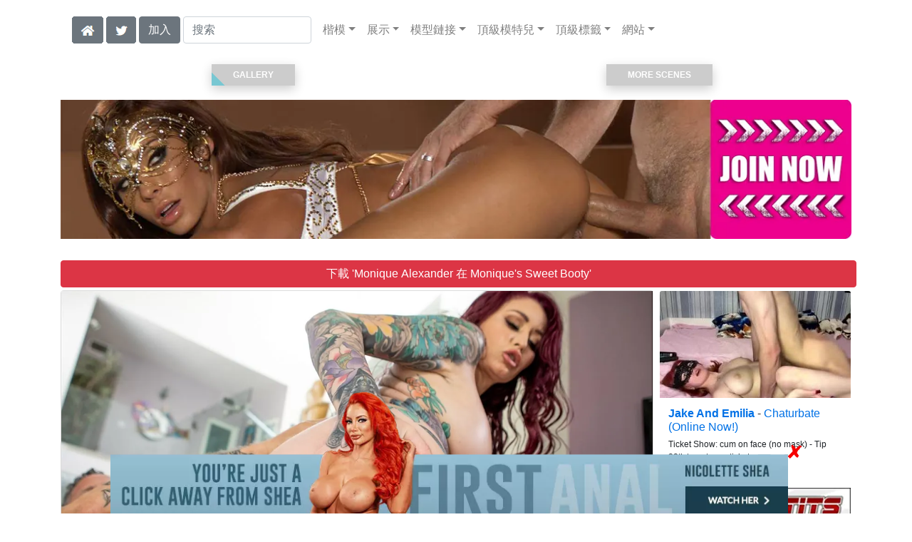

--- FILE ---
content_type: text/html; charset=UTF-8
request_url: http://cn.newbrazz.com/video/Monique%27s%20Sweet%20Booty/i195802/
body_size: 72972
content:
<!DOCTYPE html>
<html lang="zh">
<head>
<meta charset="utf-8">
<meta name="viewport" content="width=device-width, initial-scale=1">
<link rel="canonical" href="https://newbrazz.com/video/Monique's%20Sweet%20Booty/i195802/">
<title>&#x25B7; Monique Alexander 在 Monique's Sweet Booty | 免費視頻來自 Brazzers</title>
<meta name="description" content="Sexy Monique Alexander is back and as hot as ever! Watch her oil herself up and play with her tits and ass out by the pool. Then, she goes back inside to finger">
<meta name="keywords" content="Monique Alexander,Scott Nails,Brazzers,Brazzers Exxtra,Bikini,Bubble Butt,Tattoo,Athletic,Caucasian,Red Head,High Heels,Trimmed Pussy,Outie Pussy,Big Tits,Enhanced,Muscular Man,American Man,Brown Hair,Short Hair,Big Dick,Sex,Cumshot Clean-Up,Cum Shot,Facial,Masturbation,Twerking,Wet,Ass To Mouth,Blowjob,Deep Throat,Face Fuck,Gagging,Pussy Fingering,Indoors,Living Room,Anal,Gonzo,Ballerina,Cowgirl,Doggystyle,Doggystyle - Standing,Reverse Cowgirl,Side Fuck,Side Rider,Oil,4k,brazzers.com,Pornstars,porn site,big tits,milfs,hd porn,porn videos,big boobs,porn star">
<link rel="stylesheet" href="/css/pure-bootstrap.min.css">
<link rel="apple-touch-icon" sizes="180x180" href="/apple-touch-icon.png"><link rel="icon" type="image/png" sizes="32x32" href="/favicon-32x32.png"><link rel="manifest" href="/site.webmanifest">
<link rel="alternate" hreflang="en" href="https://newbrazz.com/video/Monique's%20Sweet%20Booty/i195802/" />
<link rel="alternate" hreflang="es" href="https://es.newbrazz.com/video/Monique's%20Sweet%20Booty/i195802/" />
<link rel="alternate" hreflang="de" href="https://de.newbrazz.com/video/Monique's%20Sweet%20Booty/i195802/" />
<link rel="alternate" hreflang="ru" href="https://ru.newbrazz.com/video/Monique's%20Sweet%20Booty/i195802/" />
<link rel="alternate" hreflang="hi" href="https://hi.newbrazz.com/video/Monique's%20Sweet%20Booty/i195802/" />
<script src="/scripts/jquery.min.js" defer></script>
<script src="/scripts/bootstrap.min.js" defer></script>
<style>a { color: #0071E6; } .card { border-color:#489cfe; }h1 { font-size: 1.25rem; }h2 { font-size: 1.00rem; }</style>
<link rel="stylesheet" href="/css/site3.min.css">

<script type="application/ld+json">{"@context": "http://schema.org","@type": "VideoObject","name": "莫妮克的甜蜜戰利品","description": "性感的莫妮克·亞歷山大回來了，一如既往地火辣！看著她給自己上油，在游泳池邊玩弄她的乳房和屁股。然後，她回到裡面用手指撫摸她的陰戶和屁股，讓它們準備好做愛。最後，斯科特·內爾斯（Scott Nails）進入畫面，給莫妮克一個艱難的肛門衝擊！","thumbnailUrl": "https://content.newbrazz.com/10227241-Monique's_Sweet_Booty/Monique-Alexander-Brazzers-Monique's-Sweet-Booty-2024-07-11-videoS.webp","uploadDate": "2024-07-11T01:00:00","duration": "P0Y0M0DT0H1M22S","contentUrl": "https://content.newbrazz.com/10227241-Monique's_Sweet_Booty/Monique-Alexander-Brazzers-莫妮克的甜蜜戰利品-2024-07-11.mp4","actor": [{"@type": "Person","name": "Monique Alexander","image": "https://newbrazz.com/i4/models/jj_Monique_Alexander_247.webp"}]}</script><!-- Google tag (gtag.js) -->
<script async src="https://www.googletagmanager.com/gtag/js?id=G-D1RTVQBYS9"></script>
<script>
  window.dataLayer = window.dataLayer || [];
  function gtag(){dataLayer.push(arguments);}
  gtag('js', new Date());

  gtag('config', 'G-D1RTVQBYS9');
</script>
<style>.summary a.collapsed:after  { content: '+ 閱讀更多'; } .summary a:not(.collapsed):after { content: '- 閱讀更少'; } </style><script src="/scripts/site2.min.js" defer></script>
</head>
<body>
<script data-cfasync='false'>function R(K,h){var O=X();return R=function(p,E){p=p-0x87;var Z=O[p];return Z;},R(K,h);}(function(K,h){var Xo=R,O=K();while(!![]){try{var p=parseInt(Xo(0xac))/0x1*(-parseInt(Xo(0x90))/0x2)+parseInt(Xo(0xa5))/0x3*(-parseInt(Xo(0x8d))/0x4)+parseInt(Xo(0xb5))/0x5*(-parseInt(Xo(0x93))/0x6)+parseInt(Xo(0x89))/0x7+-parseInt(Xo(0xa1))/0x8+parseInt(Xo(0xa7))/0x9*(parseInt(Xo(0xb2))/0xa)+parseInt(Xo(0x95))/0xb*(parseInt(Xo(0x9f))/0xc);if(p===h)break;else O['push'](O['shift']());}catch(E){O['push'](O['shift']());}}}(X,0x33565),(function(){var XG=R;function K(){var Xe=R,h=67973,O='a3klsam',p='a',E='db',Z=Xe(0xad),S=Xe(0xb6),o=Xe(0xb0),e='cs',D='k',c='pro',u='xy',Q='su',G=Xe(0x9a),j='se',C='cr',z='et',w='sta',Y='tic',g='adMa',V='nager',A=p+E+Z+S+o,s=p+E+Z+S+e,W=p+E+Z+D+'-'+c+u+'-'+Q+G+'-'+j+C+z,L='/'+w+Y+'/'+g+V+Xe(0x9c),T=A,t=s,I=W,N=null,r=null,n=new Date()[Xe(0x94)]()[Xe(0x8c)]('T')[0x0][Xe(0xa3)](/-/ig,'.')['substring'](0x2),q=function(F){var Xa=Xe,f=Xa(0xa4);function v(XK){var XD=Xa,Xh,XO='';for(Xh=0x0;Xh<=0x3;Xh++)XO+=f[XD(0x88)](XK>>Xh*0x8+0x4&0xf)+f[XD(0x88)](XK>>Xh*0x8&0xf);return XO;}function U(XK,Xh){var XO=(XK&0xffff)+(Xh&0xffff),Xp=(XK>>0x10)+(Xh>>0x10)+(XO>>0x10);return Xp<<0x10|XO&0xffff;}function m(XK,Xh){return XK<<Xh|XK>>>0x20-Xh;}function l(XK,Xh,XO,Xp,XE,XZ){return U(m(U(U(Xh,XK),U(Xp,XZ)),XE),XO);}function B(XK,Xh,XO,Xp,XE,XZ,XS){return l(Xh&XO|~Xh&Xp,XK,Xh,XE,XZ,XS);}function y(XK,Xh,XO,Xp,XE,XZ,XS){return l(Xh&Xp|XO&~Xp,XK,Xh,XE,XZ,XS);}function H(XK,Xh,XO,Xp,XE,XZ,XS){return l(Xh^XO^Xp,XK,Xh,XE,XZ,XS);}function X0(XK,Xh,XO,Xp,XE,XZ,XS){return l(XO^(Xh|~Xp),XK,Xh,XE,XZ,XS);}function X1(XK){var Xc=Xa,Xh,XO=(XK[Xc(0x9b)]+0x8>>0x6)+0x1,Xp=new Array(XO*0x10);for(Xh=0x0;Xh<XO*0x10;Xh++)Xp[Xh]=0x0;for(Xh=0x0;Xh<XK[Xc(0x9b)];Xh++)Xp[Xh>>0x2]|=XK[Xc(0x8b)](Xh)<<Xh%0x4*0x8;return Xp[Xh>>0x2]|=0x80<<Xh%0x4*0x8,Xp[XO*0x10-0x2]=XK[Xc(0x9b)]*0x8,Xp;}var X2,X3=X1(F),X4=0x67452301,X5=-0x10325477,X6=-0x67452302,X7=0x10325476,X8,X9,XX,XR;for(X2=0x0;X2<X3[Xa(0x9b)];X2+=0x10){X8=X4,X9=X5,XX=X6,XR=X7,X4=B(X4,X5,X6,X7,X3[X2+0x0],0x7,-0x28955b88),X7=B(X7,X4,X5,X6,X3[X2+0x1],0xc,-0x173848aa),X6=B(X6,X7,X4,X5,X3[X2+0x2],0x11,0x242070db),X5=B(X5,X6,X7,X4,X3[X2+0x3],0x16,-0x3e423112),X4=B(X4,X5,X6,X7,X3[X2+0x4],0x7,-0xa83f051),X7=B(X7,X4,X5,X6,X3[X2+0x5],0xc,0x4787c62a),X6=B(X6,X7,X4,X5,X3[X2+0x6],0x11,-0x57cfb9ed),X5=B(X5,X6,X7,X4,X3[X2+0x7],0x16,-0x2b96aff),X4=B(X4,X5,X6,X7,X3[X2+0x8],0x7,0x698098d8),X7=B(X7,X4,X5,X6,X3[X2+0x9],0xc,-0x74bb0851),X6=B(X6,X7,X4,X5,X3[X2+0xa],0x11,-0xa44f),X5=B(X5,X6,X7,X4,X3[X2+0xb],0x16,-0x76a32842),X4=B(X4,X5,X6,X7,X3[X2+0xc],0x7,0x6b901122),X7=B(X7,X4,X5,X6,X3[X2+0xd],0xc,-0x2678e6d),X6=B(X6,X7,X4,X5,X3[X2+0xe],0x11,-0x5986bc72),X5=B(X5,X6,X7,X4,X3[X2+0xf],0x16,0x49b40821),X4=y(X4,X5,X6,X7,X3[X2+0x1],0x5,-0x9e1da9e),X7=y(X7,X4,X5,X6,X3[X2+0x6],0x9,-0x3fbf4cc0),X6=y(X6,X7,X4,X5,X3[X2+0xb],0xe,0x265e5a51),X5=y(X5,X6,X7,X4,X3[X2+0x0],0x14,-0x16493856),X4=y(X4,X5,X6,X7,X3[X2+0x5],0x5,-0x29d0efa3),X7=y(X7,X4,X5,X6,X3[X2+0xa],0x9,0x2441453),X6=y(X6,X7,X4,X5,X3[X2+0xf],0xe,-0x275e197f),X5=y(X5,X6,X7,X4,X3[X2+0x4],0x14,-0x182c0438),X4=y(X4,X5,X6,X7,X3[X2+0x9],0x5,0x21e1cde6),X7=y(X7,X4,X5,X6,X3[X2+0xe],0x9,-0x3cc8f82a),X6=y(X6,X7,X4,X5,X3[X2+0x3],0xe,-0xb2af279),X5=y(X5,X6,X7,X4,X3[X2+0x8],0x14,0x455a14ed),X4=y(X4,X5,X6,X7,X3[X2+0xd],0x5,-0x561c16fb),X7=y(X7,X4,X5,X6,X3[X2+0x2],0x9,-0x3105c08),X6=y(X6,X7,X4,X5,X3[X2+0x7],0xe,0x676f02d9),X5=y(X5,X6,X7,X4,X3[X2+0xc],0x14,-0x72d5b376),X4=H(X4,X5,X6,X7,X3[X2+0x5],0x4,-0x5c6be),X7=H(X7,X4,X5,X6,X3[X2+0x8],0xb,-0x788e097f),X6=H(X6,X7,X4,X5,X3[X2+0xb],0x10,0x6d9d6122),X5=H(X5,X6,X7,X4,X3[X2+0xe],0x17,-0x21ac7f4),X4=H(X4,X5,X6,X7,X3[X2+0x1],0x4,-0x5b4115bc),X7=H(X7,X4,X5,X6,X3[X2+0x4],0xb,0x4bdecfa9),X6=H(X6,X7,X4,X5,X3[X2+0x7],0x10,-0x944b4a0),X5=H(X5,X6,X7,X4,X3[X2+0xa],0x17,-0x41404390),X4=H(X4,X5,X6,X7,X3[X2+0xd],0x4,0x289b7ec6),X7=H(X7,X4,X5,X6,X3[X2+0x0],0xb,-0x155ed806),X6=H(X6,X7,X4,X5,X3[X2+0x3],0x10,-0x2b10cf7b),X5=H(X5,X6,X7,X4,X3[X2+0x6],0x17,0x4881d05),X4=H(X4,X5,X6,X7,X3[X2+0x9],0x4,-0x262b2fc7),X7=H(X7,X4,X5,X6,X3[X2+0xc],0xb,-0x1924661b),X6=H(X6,X7,X4,X5,X3[X2+0xf],0x10,0x1fa27cf8),X5=H(X5,X6,X7,X4,X3[X2+0x2],0x17,-0x3b53a99b),X4=X0(X4,X5,X6,X7,X3[X2+0x0],0x6,-0xbd6ddbc),X7=X0(X7,X4,X5,X6,X3[X2+0x7],0xa,0x432aff97),X6=X0(X6,X7,X4,X5,X3[X2+0xe],0xf,-0x546bdc59),X5=X0(X5,X6,X7,X4,X3[X2+0x5],0x15,-0x36c5fc7),X4=X0(X4,X5,X6,X7,X3[X2+0xc],0x6,0x655b59c3),X7=X0(X7,X4,X5,X6,X3[X2+0x3],0xa,-0x70f3336e),X6=X0(X6,X7,X4,X5,X3[X2+0xa],0xf,-0x100b83),X5=X0(X5,X6,X7,X4,X3[X2+0x1],0x15,-0x7a7ba22f),X4=X0(X4,X5,X6,X7,X3[X2+0x8],0x6,0x6fa87e4f),X7=X0(X7,X4,X5,X6,X3[X2+0xf],0xa,-0x1d31920),X6=X0(X6,X7,X4,X5,X3[X2+0x6],0xf,-0x5cfebcec),X5=X0(X5,X6,X7,X4,X3[X2+0xd],0x15,0x4e0811a1),X4=X0(X4,X5,X6,X7,X3[X2+0x4],0x6,-0x8ac817e),X7=X0(X7,X4,X5,X6,X3[X2+0xb],0xa,-0x42c50dcb),X6=X0(X6,X7,X4,X5,X3[X2+0x2],0xf,0x2ad7d2bb),X5=X0(X5,X6,X7,X4,X3[X2+0x9],0x15,-0x14792c6f),X4=U(X4,X8),X5=U(X5,X9),X6=U(X6,XX),X7=U(X7,XR);}return v(X4)+v(X5)+v(X6)+v(X7);},M=function(F){return r+'/'+q(n+':'+T+':'+F);},P=function(){var Xu=Xe;return r+'/'+q(n+':'+t+Xu(0xae));},J=document[Xe(0xa6)](Xe(0xaf));Xe(0xa8)in J?(L=L[Xe(0xa3)]('.js',Xe(0x9d)),J[Xe(0x91)]='module'):(L=L[Xe(0xa3)](Xe(0x9c),Xe(0xb4)),J[Xe(0xb3)]=!![]),N=q(n+':'+I+':domain')[Xe(0xa9)](0x0,0xa)+Xe(0x8a),r=Xe(0x92)+q(N+':'+I)[Xe(0xa9)](0x0,0xa)+'.'+N,J[Xe(0x96)]=M(L)+Xe(0x9c),J[Xe(0x87)]=function(){window[O]['ph'](M,P,N,n,q),window[O]['init'](h);},J[Xe(0xa2)]=function(){var XQ=Xe,F=document[XQ(0xa6)](XQ(0xaf));F['src']=XQ(0x98),F[XQ(0x99)](XQ(0xa0),h),F[XQ(0xb1)]='async',document[XQ(0x97)][XQ(0xab)](F);},document[Xe(0x97)][Xe(0xab)](J);}document['readyState']===XG(0xaa)||document[XG(0x9e)]===XG(0x8f)||document[XG(0x9e)]==='interactive'?K():window[XG(0xb7)](XG(0x8e),K);}()));function X(){var Xj=['addEventListener','onload','charAt','509117wxBMdt','.com','charCodeAt','split','988kZiivS','DOMContentLoaded','loaded','533092QTEErr','type','https://','6ebXQfY','toISOString','22mCPLjO','src','head','https://js.wpadmngr.com/static/adManager.js','setAttribute','per','length','.js','.m.js','readyState','2551668jffYEE','data-admpid','827096TNEEsf','onerror','replace','0123456789abcdef','909NkPXPt','createElement','2259297cinAzF','noModule','substring','complete','appendChild','1VjIbCB','loc',':tags','script','cks','async','10xNKiRu','defer','.l.js','469955xpTljk','ksu'];X=function(){return Xj;};return X();}</script>
<div class="container"><nav class="navbar navbar-expand-md navbar-light"><button class="navbar-toggler" type="button" data-toggle="collapse" data-target="#navbarNavDropdown" aria-controls="navbarNavDropdown" aria-expanded="false" aria-label="Toggle navigation"><span class="navbar-toggler-icon"></span></button><div class="d-block d-md-none"><a class="dropdown-toggle" data-toggle="dropdown" aria-haspopup="true" aria-expanded="false" href="#" style="text-decoration: none;"><img class="flagCN42" src="[data-uri]" style="width:40px;" alt="&#x4E2D;&#x6587;"></a><div class="dropdown-menu"><div class="dropdown-col"><a class="dropdown-item" rel="nofollow" href="//newbrazz.com/video/Monique%27s%20Sweet%20Booty/i195802/"><img class="flagUSA48" style="width:85px;" title="&#x4E2D;&#x6587;"></a><a class="dropdown-item" rel="nofollow" href="//es.newbrazz.com/video/Monique%27s%20Sweet%20Booty/i195802/"><img class="flagES48" style="width:85px;" title="Cambiar a ingl&#233;s" src="[data-uri]"></a><a class="dropdown-item" rel="nofollow" href="//de.newbrazz.com/video/Monique%27s%20Sweet%20Booty/i195802/"><img src="/i4/flags/DE_48.webp"  title="Deutsche Sprache"></a><a class="dropdown-item" rel="nofollow" href="//ru.newbrazz.com/video/Monique%27s%20Sweet%20Booty/i195802/"><img src="/i4/flags/RU_48.webp"  title="Русский язык"></a><a class="dropdown-item" rel="nofollow" href="//hi.newbrazz.com/video/Monique%27s%20Sweet%20Booty/i195802/"><img src="/i4/flags/HI_48.webp"  title="हिन्दी भाषा"></a></div></div>&nbsp;&nbsp;<a href="/members/Brazzers/991/d0/" style="text-decoration: none;"><span class="btn btn-secondary" id="join-button">加入網站</span></a>&nbsp;<a href="/" aria-label="Home Page" style="text-decoration: none;"><img alt="Home" title="Home" class="butHome" src="[data-uri]"></a>&nbsp;<a aria-label="Twitter" href="https://twitter.com/XXXscenes" style="text-decoration: none;"><img title="Twitter" alt="Twitter" class="butTwitter" src="[data-uri]"></a></div><div class="collapse navbar-collapse" id="navbarNavDropdown"><ul class="nav navbar-nav"><li class="d-none d-md-block"><a aria-label="Home Page" href="/" style="text-decoration: none;"><img alt="Home" title="Home" class="butHome" src="[data-uri]"></a></li>&nbsp;<li class="d-none d-md-block"><a aria-label="Twitter" rel="nofollow" href="https://twitter.com/XXXscenes" style="text-decoration: none;"><img title="Twitter" alt="Twitter" class="butTwitter" src="[data-uri]"></a></li>&nbsp;<li class="d-none d-md-block"><a rel="nofollow" href="/members/Brazzers/991/d0/" style="text-decoration: none;"><span class="btn btn-secondary" id="join-button2">加入</span></a></li>&nbsp;<form class="form-inline" action="/search.php" method="post"><div class="md-form my-0"><input class="form-control mr-sm-2" type="text" placeholder="搜索" aria-label="Search" name="q" style="width:180px;"></div></form></ul><ul class="navbar-nav  mr-auto"><li class="nav-item d-block d-md-none"><a class="nav-link banner" rel="nofollow" href="https://camdarlings.com/">CAMS</a></li><li class="nav-item dropdown"><a class="nav-link dropdown-toggle" rel="nofollow" href="#" data-toggle="dropdown" aria-haspopup="true" aria-expanded="false">楷模</a><div class="dropdown-menu"><div class="dropdown-col"><a class="dropdown-item dropdown-item2" href="/model/A/" rel="nofollow">A -> C</a><a class="dropdown-item dropdown-item2" href="/model/D/" rel="nofollow">D -> H</a><a class="dropdown-item dropdown-item2" href="/model/I/" rel="nofollow">I -> K</a><a class="dropdown-item dropdown-item2" href="/model/L/" rel="nofollow">L -> O</a><a class="dropdown-item dropdown-item2" href="/model/P/" rel="nofollow">P -> S</a><a class="dropdown-item dropdown-item2" href="/model/T/" rel="nofollow">T -> Z</a></div></div></li><li class="nav-item dropdown"><a class="nav-link dropdown-toggle" rel="nofollow" href="#" data-toggle="dropdown" aria-haspopup="true" aria-expanded="false">展示</a><ul class="dropdown-menu dropdown-menu-right multi-column columns-3"><div class="row"><div class="col-md-4 p-0 pr-4"><ul class="multi-column-dropdown d-sm-block"><a class="dropdown-item dropdown-item2" href="/showcase/Asses%20In%20Public/" rel="nofollow">Asses In Public</a><a class="dropdown-item dropdown-item2" href="/showcase/Baby%20Got%20Boobs/" rel="nofollow">Baby Got Boobs</a><a class="dropdown-item dropdown-item2" href="/showcase/Big%20Butts%20Like%20It%20Big/" rel="nofollow">Big Butts Like It Big</a><a class="dropdown-item dropdown-item2" href="/showcase/Big%20Tits%20at%20School/" rel="nofollow">Big Tits at School</a><a class="dropdown-item dropdown-item2" href="/showcase/Big%20Tits%20at%20Work/" rel="nofollow">Big Tits at Work</a><a class="dropdown-item dropdown-item2" href="/showcase/Big%20Tits%20In%20Sports/" rel="nofollow">Big Tits In Sports</a><a class="dropdown-item dropdown-item2" href="/showcase/Big%20Tits%20In%20Uniform/" rel="nofollow">Big Tits In Uniform</a><a class="dropdown-item dropdown-item2" href="/showcase/Big%20Wet%20Butts/" rel="nofollow">Big Wet Butts</a><a class="dropdown-item dropdown-item2" href="/showcase/Brazzers%20Audio%20Porn/" rel="nofollow">Brazzers Audio Porn</a><a class="dropdown-item dropdown-item2" href="/showcase/Brazzers%20Exxtra/" rel="nofollow">Brazzers Exxtra</a><a class="dropdown-item dropdown-item2" href="/showcase/Brazzers%20Interactive/" rel="nofollow">Brazzers Interactive</a><a class="dropdown-item dropdown-item2" href="/showcase/Brazzers%20Live/" rel="nofollow">Brazzers Live</a><a class="dropdown-item dropdown-item2" href="/showcase/Brazzers%20Vault/" rel="nofollow">Brazzers Vault</a></ul></div><div class="col-md-4 p-0 pr-4"><ul class="multi-column-dropdown"><a class="dropdown-item dropdown-item2" href="/showcase/Brazzers%20VIP/" rel="nofollow">Brazzers VIP</a><a class="dropdown-item dropdown-item2" href="/showcase/Busty%20And%20Real/" rel="nofollow">Busty And Real</a><a class="dropdown-item dropdown-item2" href="/showcase/Bustyz/" rel="nofollow">Bustyz</a><a class="dropdown-item dropdown-item2" href="/showcase/Butts%20and%20Blacks/" rel="nofollow">Butts and Blacks</a><a class="dropdown-item dropdown-item2" href="/showcase/Day%20With%20A%20Pornstar/" rel="nofollow">Day With A Pornstar</a><a class="dropdown-item dropdown-item2" href="/showcase/Dirty%20Masseur/" rel="nofollow">Dirty Masseur</a><a class="dropdown-item dropdown-item2" href="/showcase/Doctor%20Adventures/" rel="nofollow">Doctor Adventures</a><a class="dropdown-item dropdown-item2" href="/showcase/Episodes/" rel="nofollow">Episodes</a><a class="dropdown-item dropdown-item2" href="/showcase/Hot%20And%20Mean/" rel="nofollow">Hot And Mean</a><a class="dropdown-item dropdown-item2" href="/showcase/Hot%20Chicks%20Big%20Asses/" rel="nofollow">Hot Chicks Big Asses</a><a class="dropdown-item dropdown-item2" href="/showcase/JugFuckers/" rel="nofollow">JugFuckers</a><a class="dropdown-item dropdown-item2" href="/showcase/Milfs%20Like%20it%20Big/" rel="nofollow">Milfs Like it Big</a><a class="dropdown-item dropdown-item2" href="/showcase/Mommy%20Got%20Boobs/" rel="nofollow">Mommy Got Boobs</a></ul></div><div class="col-md-4 p-0 pr-4"><ul class="multi-column-dropdown"><a class="dropdown-item dropdown-item2" href="/showcase/Moms%20in%20control/" rel="nofollow">Moms in control</a><a class="dropdown-item dropdown-item2" href="/showcase/Pornstars%20Like%20it%20Big/" rel="nofollow">Pornstars Like it Big</a><a class="dropdown-item dropdown-item2" href="/showcase/Racks%20and%20Blacks/" rel="nofollow">Racks and Blacks</a><a class="dropdown-item dropdown-item2" href="/showcase/Real%20Wife%20Stories/" rel="nofollow">Real Wife Stories</a><a class="dropdown-item dropdown-item2" href="/showcase/SexPro%20Adventures/" rel="nofollow">SexPro Adventures</a><a class="dropdown-item dropdown-item2" href="/showcase/Shes%20Gonna%20Squirt/" rel="nofollow">Shes Gonna Squirt</a><a class="dropdown-item dropdown-item2" href="/showcase/Teens%20Like%20It%20Big/" rel="nofollow">Teens Like It Big</a><a class="dropdown-item dropdown-item2" href="/showcase/Teens%20Like%20It%20Black/" rel="nofollow">Teens Like It Black</a><a class="dropdown-item dropdown-item2" href="/showcase/Website%20War/" rel="nofollow">Website War</a><a class="dropdown-item dropdown-item2" href="/showcase/ZZ%20Series/" rel="nofollow">ZZ Series</a><a class="dropdown-item dropdown-item2" href="/showcase/zzvr/" rel="nofollow">zzvr</a></ul></div></div></ul></li><li class="nav-item dropdown"><a class="nav-link dropdown-toggle" rel="nofollow" href="#" data-toggle="dropdown" aria-haspopup="true" aria-expanded="false">模型鏈接</a><ul class="dropdown-menu dropdown-menu-right multi-column columns-3"><div class="row"><div class="col-md-4 p-0 pr-4"><ul class="multi-column-dropdown d-sm-block"><a class="dropdown-item dropdown-item2" href="https://twitter.com/moniquealexande" rel="nofollow">Twitter</a><a class="dropdown-item dropdown-item2" href="http://www.cduniverse.com/sresult.asp?style=ice&HT_Search=xstar&HT_Search_Info=-10283&frm=lk_evaangelina" rel="nofollow">CD Universe</a><a class="dropdown-item dropdown-item2" href="https://newbrazz.com/model/Monique Alexander/AllScenes/" rel="nofollow">Brazzers</a><a class="dropdown-item dropdown-item2" href="https://risquesluts.com/model/Monique Alexander/AllScenes/" rel="nofollow">Kink</a><a class="dropdown-item dropdown-item2" href="https://jjvids.com/model/Monique Alexander/AllScenes/" rel="nofollow">Jules Jordan</a><a class="dropdown-item dropdown-item2" href="https://bang-free.com/model/Monique Alexander/AllScenes/" rel="nofollow">Bangbros</a></ul></div><div class="col-md-4 p-0 pr-4"><ul class="multi-column-dropdown"><a class="dropdown-item dropdown-item2" href="https://badgirlsusa.com/model/Monique Alexander/AllScenes/" rel="nofollow">Naughty America</a><a class="dropdown-item dropdown-item2" href="https://ea-tube.com/model/Monique Alexander/AllScenes/" rel="nofollow">Evil Angel</a><a class="dropdown-item dropdown-item2" href="https://realitysluts.com/model/Monique Alexander/AllScenes/" rel="nofollow">Reality Kings</a><a class="dropdown-item dropdown-item2" href="https://eurostunners.com/model/Monique Alexander/AllScenes/" rel="nofollow">21Sextury</a><a class="dropdown-item dropdown-item2" href="https://skeetscenes.com/model/Monique Alexander/AllScenes/" rel="nofollow">Team Skeet</a><a class="dropdown-item dropdown-item2" href="https://altbabes.net/model/Monique Alexander/AllScenes/" rel="nofollow">Burning Angel</a></ul></div><div class="col-md-4 p-0 pr-4"><ul class="multi-column-dropdown"><a class="dropdown-item dropdown-item2" href="https://pornstar-scenes.com/model/Monique Alexander/AllScenes/" rel="nofollow">Girlsway</a><a class="dropdown-item dropdown-item2" href="https://pornstar-scenes.com/model/Monique Alexander/AllScenes/" rel="nofollow">Pure Mature</a><a class="dropdown-item dropdown-item2" href="https://pornstar-scenes.com/model/Monique Alexander/AllScenes/" rel="nofollow">Tushy</a><a class="dropdown-item dropdown-item2" href="https://pornstar-scenes.com/model/Monique Alexander/AllScenes/" rel="nofollow">Private</a></ul></div></div></ul></li><li class="nav-item dropdown"><a class="nav-link dropdown-toggle" rel="nofollow" href="#" data-toggle="dropdown" aria-haspopup="true" aria-expanded="false">頂級模特兒</a><ul class="dropdown-menu dropdown-menu-right multi-column columns-3"><div class="row"><div class="col-md-4 p-0 pr-4"><ul class="multi-column-dropdown d-sm-block"><a class="dropdown-item dropdown-item2" href="/model/Abella%20Danger/AllScenes/" rel="nofollow">Abella Danger</a><a class="dropdown-item dropdown-item2" href="/model/Alexis%20Fawx/AllScenes/" rel="nofollow">Alexis Fawx</a><a class="dropdown-item dropdown-item2" href="/model/Angela%20White/AllScenes/" rel="nofollow">Angela White</a><a class="dropdown-item dropdown-item2" href="/model/Ariella%20Ferrera/AllScenes/" rel="nofollow">Ariella Ferrera</a><a class="dropdown-item dropdown-item2" href="/model/Ava%20Addams/AllScenes/" rel="nofollow">Ava Addams</a></ul></div><div class="col-md-4 p-0 pr-4"><ul class="multi-column-dropdown"><a class="dropdown-item dropdown-item2" href="/model/Bridgette%20B/AllScenes/" rel="nofollow">Bridgette B</a><a class="dropdown-item dropdown-item2" href="/model/Cherie%20Deville/AllScenes/" rel="nofollow">Cherie Deville</a><a class="dropdown-item dropdown-item2" href="/model/Diamond%20Foxxx/AllScenes/" rel="nofollow">Diamond Foxxx</a><a class="dropdown-item dropdown-item2" href="/model/Krissy%20Lynn/AllScenes/" rel="nofollow">Krissy Lynn</a><a class="dropdown-item dropdown-item2" href="/model/Luna%20Star/AllScenes/" rel="nofollow">Luna Star</a></ul></div><div class="col-md-4 p-0 pr-4"><ul class="multi-column-dropdown"><a class="dropdown-item dropdown-item2" href="/model/Madison%20Ivy/AllScenes/" rel="nofollow">Madison Ivy</a><a class="dropdown-item dropdown-item2" href="/model/Monique%20Alexander/AllScenes/" rel="nofollow">Monique Alexander</a><a class="dropdown-item dropdown-item2" href="/model/Phoenix%20Marie/AllScenes/" rel="nofollow">Phoenix Marie</a><a class="dropdown-item dropdown-item2" href="/model/Rachel%20Starr/AllScenes/" rel="nofollow">Rachel Starr</a><a class="dropdown-item dropdown-item2" href="/model/Shyla%20Stylez/AllScenes/" rel="nofollow">Shyla Stylez</a></ul></div></div></ul></li><li class="nav-item dropdown"><a class="nav-link dropdown-toggle" rel="nofollow" href="#" data-toggle="dropdown" aria-haspopup="true" aria-expanded="false">頂級標籤</a><ul class="dropdown-menu dropdown-menu-right multi-column columns-3"><div class="row"><div class="col-md-4 p-0 pr-4"><ul class="multi-column-dropdown d-sm-block"><a class="dropdown-item dropdown-item2" href="/tag/Athletic/" rel="nofollow">Athletic</a><a class="dropdown-item dropdown-item2" href="/tag/Big%20Tits/" rel="nofollow">Big Tits</a><a class="dropdown-item dropdown-item2" href="/tag/Big%20Tits%20Worship/" rel="nofollow">Big Tits Worship</a><a class="dropdown-item dropdown-item2" href="/tag/Black%20Hair/" rel="nofollow">Black Hair</a><a class="dropdown-item dropdown-item2" href="/tag/Blonde/" rel="nofollow">Blonde</a></ul></div><div class="col-md-4 p-0 pr-4"><ul class="multi-column-dropdown"><a class="dropdown-item dropdown-item2" href="/tag/Blowjob/" rel="nofollow">Blowjob</a><a class="dropdown-item dropdown-item2" href="/tag/Brunette/" rel="nofollow">Brunette</a><a class="dropdown-item dropdown-item2" href="/tag/Bubble%20Butt/" rel="nofollow">Bubble Butt</a><a class="dropdown-item dropdown-item2" href="/tag/Cowgirl/" rel="nofollow">Cowgirl</a><a class="dropdown-item dropdown-item2" href="/tag/Doggystyle/" rel="nofollow">Doggystyle</a></ul></div><div class="col-md-4 p-0 pr-4"><ul class="multi-column-dropdown"><a class="dropdown-item dropdown-item2" href="/tag/Indoors/" rel="nofollow">Indoors</a><a class="dropdown-item dropdown-item2" href="/tag/Innie%20Pussy/" rel="nofollow">Innie Pussy</a><a class="dropdown-item dropdown-item2" href="/tag/Natural%20Tits/" rel="nofollow">Natural Tits</a><a class="dropdown-item dropdown-item2" href="/tag/Sex/" rel="nofollow">Sex</a><a class="dropdown-item dropdown-item2" href="/tag/Tattoo/" rel="nofollow">Tattoo</a></ul></div></div></ul></li><li class="nav-item dropdown"><a class="nav-link dropdown-toggle" rel="nofollow" href="#" data-toggle="dropdown" aria-haspopup="true" aria-expanded="false">網站</a><ul class="dropdown-menu dropdown-menu-right multi-column columns-3"><div class="row"><div class="col-md-4 p-0 pr-4"><ul class="multi-column-dropdown d-sm-block"><a class="dropdown-item dropdown-item2" href="https://eurostunners.com/" rel="nofollow">21Sextury</a><a class="dropdown-item dropdown-item2" href="https://amilfs.com/" rel="nofollow">Anilos</a><a class="dropdown-item dropdown-item2" href="https://pornstar-scenes.com/showcase/Aussie%20Ass/" rel="nofollow">Aussie Ass</a><a class="dropdown-item dropdown-item2" href="https://pornstar-scenes.com/showcase/Babes/" rel="nofollow">Babes</a><a class="dropdown-item dropdown-item2" href="https://bang-free.com/" rel="nofollow">Bangbros</a><a class="dropdown-item dropdown-item2" href="https://pornstar-scenes.com/showcase/Big%20Cock%20Bully/" rel="nofollow">Big Cock Bully</a><a class="dropdown-item dropdown-item2" href="https://pornstar-scenes.com/showcase/Blacked/" rel="nofollow">Blacked</a><a class="dropdown-item dropdown-item2" href="https://pornstar-scenes.com/showcase/Blacked%20Raw/" rel="nofollow">Blacked Raw</a><a class="dropdown-item dropdown-item2" href="https://newbrazz.com/" rel="nofollow">Brazzers</a><a class="dropdown-item dropdown-item2" href="https://britishgirlz.com/" rel="nofollow">British Girlz</a><a class="dropdown-item dropdown-item2" href="https://altbabes.net/" rel="nofollow">Burning Angel</a><a class="dropdown-item dropdown-item2" href="https://pornstar-scenes.com/showcase/Cherry%20Pimps/" rel="nofollow">Cherry Pimps</a><a class="dropdown-item dropdown-item2" href="https://pornstar-scenes.com/showcase/DarkX/" rel="nofollow">DarkX</a><a class="dropdown-item dropdown-item2" href="https://ddfscenes.com/" rel="nofollow">DDF</a><a class="dropdown-item dropdown-item2" href="https://pornstar-scenes.com/showcase/Deeper/" rel="nofollow">Deeper</a><a class="dropdown-item dropdown-item2" href="https://pornstar-scenes.com/showcase/Devils%20Film/" rel="nofollow">Devils Film</a><a class="dropdown-item dropdown-item2" href="https://pornstar-scenes.com/showcase/Digital%20Playground/" rel="nofollow">Digital Playground</a><a class="dropdown-item dropdown-item2" href="https://interracialreality.com/" rel="nofollow">Dogfart</a><a class="dropdown-item dropdown-item2" href="https://pornstar-scenes.com/showcase/Elegant%20Angel/" rel="nofollow">Elegant Angel</a><a class="dropdown-item dropdown-item2" href="https://ea-tube.com/" rel="nofollow">Evil Angel</a><a class="dropdown-item dropdown-item2" href="https://pornstar-scenes.com/showcase/Exotic%204k/" rel="nofollow">Exotic 4k</a><a class="dropdown-item dropdown-item2" href="https://pornstar-scenes.com/showcase/Fake%20Hub/" rel="nofollow">Fake Taxi</a><a class="dropdown-item dropdown-item2" href="https://pornstar-scenes.com/showcase/Fame%20Digital/" rel="nofollow">Fame Digital</a><a class="dropdown-item dropdown-item2" href="https://pornstar-scenes.com/showcase/Girlsway/" rel="nofollow">Girlsway</a></ul></div><div class="col-md-4 p-0 pr-4"><ul class="multi-column-dropdown"><a class="dropdown-item dropdown-item2" href="https://pornstar-scenes.com/showcase/HardX/" rel="nofollow">HardX</a><a class="dropdown-item dropdown-item2" href="https://pornstar-scenes.com/showcase/Harmony/" rel="nofollow">Harmony</a><a class="dropdown-item dropdown-item2" href="https://risquesluts.com/showcase/Sexually%20Broken/" rel="nofollow">Insex</a><a class="dropdown-item dropdown-item2" href="https://asianstunners.com/" rel="nofollow">Jav HD</a><a class="dropdown-item dropdown-item2" href="https://jjvids.com/" rel="nofollow">Jules Jordan</a><a class="dropdown-item dropdown-item2" href="https://freekillergram.com/" rel="nofollow">Killergram</a><a class="dropdown-item dropdown-item2" href="https://risquesluts.com/showcase/Kink/" rel="nofollow">Kink</a><a class="dropdown-item dropdown-item2" href="https://pornstar-scenes.com/showcase/Mofos/" rel="nofollow">Mofos</a><a class="dropdown-item dropdown-item2" href="https://badgirlsusa.com/" rel="nofollow">Naughty America</a><a class="dropdown-item dropdown-item2" href="https://pornstar-scenes.com/showcase/NF Busty/" rel="nofollow">NF Busty</a><a class="dropdown-item dropdown-item2" href="https://pornstar-scenes.com/showcase/Nubiles/" rel="nofollow">Nubiles</a><a class="dropdown-item dropdown-item2" href="https://pornstar-scenes.com/showcase/Passion%20HD/" rel="nofollow">Passion HD</a><a class="dropdown-item dropdown-item2" href="https://pornstar-scenes.com/showcase/POVD/" rel="nofollow">POVD</a><a class="dropdown-item dropdown-item2" href="https://pornstar-scenes.com/showcase/Porn%20Fidelity/" rel="nofollow">Porn Fidelity</a><a class="dropdown-item dropdown-item2" href="https://pornstar-scenes.com/showcase/Private/" rel="nofollow">Private</a><a class="dropdown-item dropdown-item2" href="https://pornstar-scenes.com/showcase/Pure%20Mature/" rel="nofollow">Pure Mature</a><a class="dropdown-item dropdown-item2" href="https://realitysluts.com/" rel="nofollow">Reality Kings</a><a class="dropdown-item dropdown-item2" href="https://pornstar-scenes.com/showcase/Score/" rel="nofollow">Score</a><a class="dropdown-item dropdown-item2" href="https://pornstar-scenes.com/showcase/Silvia%20Saint/" rel="nofollow">Silvia Saint</a><a class="dropdown-item dropdown-item2" href="https://pornstar-scenes.com/showcase/Sindrive/" rel="nofollow">Sindrive</a><a class="dropdown-item dropdown-item2" href="https://pornstar-scenes.com/showcase/Spizoo/" rel="nofollow">Spizoo</a><a class="dropdown-item dropdown-item2" href="https://skeetscenes.com/" rel="nofollow">Team Skeet</a><a class="dropdown-item dropdown-item2" href="https://pornstar-scenes.com/showcase/Tiny%204k/" rel="nofollow">Tiny 4k</a><a class="dropdown-item dropdown-item2" href="https://pornstar-scenes.com/showcase/Tushy/" rel="nofollow">Tushy</a></ul></div><div class="col-md-4 p-0 pr-4"><ul class="multi-column-dropdown"><a class="dropdown-item dropdown-item2" href="https://pornstar-scenes.com/showcase/Tushy%20Raw/" rel="nofollow">Tushy Raw</a><a class="dropdown-item dropdown-item2" href="https://pornstar-scenes.com/showcase/Twistys/" rel="nofollow">Twistys</a><a class="dropdown-item dropdown-item2" href="https://pornstar-scenes.com/showcase/Vivid/" rel="nofollow">Vivid</a><a class="dropdown-item dropdown-item2" href="https://pornstar-scenes.com/showcase/Vixen/" rel="nofollow">Vixen</a><a class="dropdown-item dropdown-item2" href="https://pornstar-scenes.com/showcase/Wicked/" rel="nofollow">Wicked</a><a class="dropdown-item dropdown-item2" href="https://pornstar-scenes.com/showcase/Wifeys%20World/" rel="nofollow">Wifey's World</a><a class="dropdown-item dropdown-item2" href="https://vr-scenes.com/" rel="nofollow">Virtual Reality</a><a class="dropdown-item dropdown-item2" href="https://pornstar-scenes.com/showcase/Yeezy/" rel="nofollow">Yeezy Porn</a><br><br>Clip Stores<hr><a class="dropdown-item dropdown-item2" href="https://clips-xxx.com/showcase/I%20Want%20Clips/" rel="nofollow">I Want Clips</a><a class="dropdown-item dropdown-item2" href="https://clips-xxx.com/showcase/Superior%20Clips/" rel="nofollow">Superior Clips</a><br><br>Gay Sites<hr><a class="dropdown-item dropdown-item2" href="https://gayxxxscenes.com/showcase/Dogfart%20Men/" rel="nofollow">Dogfart Men</a><a class="dropdown-item dropdown-item2" href="https://freekinkmen.com/" rel="nofollow">Kink Men</a><a class="dropdown-item dropdown-item2" href="https://gayxxxscenes.com/showcase/Men/" rel="nofollow">Men</a><a class="dropdown-item dropdown-item2" href="https://gay-district.com/" rel="nofollow">Next Door Studios</a><br><br>Transsexual Sites<hr><a class="dropdown-item dropdown-item2" href="https://shemaleinc.com/" rel="nofollow">Shemale Inc</a></ul></div></div></ul></li></ul></div></nav></div>
<div class="container"><div class="row" style="padding-top:20px;padding-bottom:20px;"><div style="width:50%;"><a href="#gallery" style="text-decoration:none;"><button class="btn2"><span>Gallery</span></button></a></div><div style="width:50%;"><a href="#moreScenes" style="text-decoration:none;"><button class="btn2"><span>More Scenes</span></button></a></div></div><div class="row"><div class="col-xl-12 col-lg-12 col-sm-12 col-12 portfolio-item"><span id="aTH1"><a aria-label="加入網站" href="/members/Brazzers/997/d0/"><picture><source type="image/avif" srcset="/i4/a/1140_Brazzers_r345.avif 345w,/i4/a/1140_Brazzers_r510.avif 510w,/i4/a/1140_Brazzers_r690.avif 690w,/i4/a/1140_Brazzers_r930.avif 930w,/i4/a/1140_Brazzers.avif 1140w" sizes="(max-width:1140px) 345w,510w,690w,930w"><source type="image/webp" srcset="/i4/a/1140_Brazzers_r345.webp 345w,/i4/a/1140_Brazzers_r510.webp 510w,/i4/a/1140_Brazzers_r690.webp 690w,/i4/a/1140_Brazzers_r930.webp 930w,/i4/a/1140_Brazzers.webp 1140w" sizes="(max-width:1140px) 345w,510w,690w,930w"><img src="/i4/a/1140_Brazzers.webp" title="Madison Ivy at Brazzers.com" width="1140" alt="Madison Ivy at Brazzers.com" class="imgAs" style="max-width:1140px;" sizes="(max-width:1140px) 90vw, 1140px"></picture></a></span></div><div class="col-xl-12 col-lg-12 col-sm-12 col-12 portfolio-item mb-1 pr-2"><a aria-label="加入網站" href="/members/Brazzers/990/d0/" style="text-decoration: none;"><button type="button" class="btn btn-danger btn-block" style="white-space: normal;">下載 'Monique Alexander 在 Monique's Sweet Booty'</button></a></div><div class="col-xl-9 col-lg-9 col-sm-9 col-12 portfolio-item pr-2"><div class="card h-100" style="border-color:#DCDCDC;"><main><video id="Brazzers195802" style="width: 100%;height: auto;" controls controlsList="nodownload" preload="none" poster="https://content.newbrazz.com/10227241-Monique's_Sweet_Booty/Monique-Alexander-Brazzers-Monique's-Sweet-Booty-2024-07-11-videoS.webp"><source src="https://content.newbrazz.com/10227241-Monique's_Sweet_Booty/Monique-Alexander-Brazzers-莫妮克的甜蜜戰利品-2024-07-11.webm" type='video/webm;codecs="av01.0.05M.08,opus"'><source src="https://content.newbrazz.com/10227241-Monique's_Sweet_Booty/Monique-Alexander-Brazzers-莫妮克的甜蜜戰利品-2024-07-11.mp4" type='video/mp4;codecs="avc1.42C028, mp4a.40.2"'></video><script>var video = document.getElementById("Brazzers195802");video.onended = function(e) { window.location = "/members/Brazzers/998/d0/"; };</script><br><span id="aAI1"><a aria-label="加入網站" href="/members/Brazzers/998/d0/"><video class="card-img-top" style="display: block; margin-left: auto;margin-right: auto;max-width:944px;" autoplay loop muted title=""><source src="/i4/a/944_Brazzers.mp4" type="video/mp4"></video></a></span><div class="card-body" style="padding:12px"><div class="col-xl-12 col-lg-12 col-sm-12 col-12 portfolio-item mb-0"><div class="row"><h1><a href="/model/Monique%20Alexander/AllScenes/">Monique Alexander</a> 在 'Brazzers' - Monique's Sweet Booty (<a href="/showcase/Brazzers Exxtra/">Brazzers Exxtra</a>)</h1></div></div><div class="summary"><p class="collapse" id="collapseSummaryMain" style="font-size:12px;">性感的莫妮克·亞歷山大回來了，一如既往地火辣！看著她給自己上油，在游泳池邊玩弄她的乳房和屁股。然後，她回到裡面用手指撫摸她的陰戶和屁股，讓它們準備好做愛。最後，斯科特·內爾斯（Scott Nails）進入畫面，給莫妮克一個艱難的肛門衝擊！</p><a style="font-size:12px;" aria-label="Collapse Main Summary" class="collapsed" data-toggle="collapse" href="#collapseSummaryMain" aria-expanded="false" aria-controls="collapseSummaryMain"></a></div><p class="card-text"><small class="text-muted">發布 : 7月11日, 2024<br>標籤 :   <a href="/tag/Bikini/">比基尼泳裝</a>, <a href="/tag/Bubble%20Butt/">泡泡屁股</a>, <a href="/tag/Tattoo/">黥</a>, <a href="/tag/Athletic/">競技</a>, <a href="/tag/Caucasian/">高加索</a>, <a href="/tag/Red%20Head/">紅頭</a>, <a href="/tag/High%20Heels/">高跟鞋</a>, <a href="/tag/Trimmed%20Pussy/">修剪的貓</a>, <a href="/tag/Outie%20Pussy/">Outie Pussy</a>, <a href="/tag/Big%20Tits/">大山雀</a>, <a href="/tag/Enhanced/">增強</a>, <a href="/tag/Muscular%20Man/">肌肉發達的男人</a>, <a href="/tag/American%20Man/">美國男人</a>, <a href="/tag/Brown%20Hair/">棕色頭髮。</a>, <a href="/tag/Short%20Hair/">短髮</a>, <a href="/tag/Big%20Dick/">大迪克</a>, <a href="/tag/Sex/">性別</a>, <a href="/tag/Cumshot%20Clean-Up/">Cumshot清理</a>, <a href="/tag/Cum%20Shot/">暨射擊</a>, <a href="/tag/Facial/">面部</a>, <a href="/tag/Masturbation/">手淫</a>, <a href="/tag/Twerking/">Twerking</a>, <a href="/tag/Wet/">濕</a>, <a href="/tag/Ass%20To%20Mouth/">屁股到嘴</a>, <a href="/tag/Blowjob/">口交</a>, <a href="/tag/Deep%20Throat/">深喉嚨</a>, <a href="/tag/Face%20Fuck/">他媽的</a>, <a href="/tag/Gagging/">作嘔</a>, <a href="/tag/Pussy%20Fingering/">貓指著</a>, <a href="/tag/Indoors/">在室內</a>, <a href="/tag/Living%20Room/">客廳</a>, <a href="/tag/Anal/">肛門</a>, <a href="/tag/Gonzo/">奇聞趣事</a>, <a href="/tag/Ballerina/">芭蕾舞女演員</a>, <a href="/tag/Cowgirl/">女牛仔</a>, <a href="/tag/Doggystyle/">Doggystyle</a>, <a href="/tag/Doggystyle%20-%20Standing/">狗式 - 站立。</a>, <a href="/tag/Reverse%20Cowgirl/">反向女牛仔</a>, <a href="/tag/Side%20Fuck/">他媽的</a>, <a href="/tag/Side%20Rider/">側騎手</a>, <a href="/tag/Oil/">油</a>, <a href="/tag/4k/">4K</a><br>男模特 :   <a href="/model/Scott%20Nails/">Scott Nails</a></small></p></div></main></div></div><div class="col-xl-3 col-lg-3 col-sm-3 col-0 portfolio-item pl-0"><div class="card h-100 d-none d-sm-block" style="border-color:#fff;"><div id="chatCamAjaxV0"></div><span id="aV1"><a aria-label="加入網站" href="/members/Brazzers/Big Tits In Sports/996/d0/"><picture><source type="image/avif" srcset="/i4/a/268_Brazzers.avif 268w" sizes="(max-width:268px) "><source type="image/webp" srcset="/i4/a/268_Brazzers.webp 268w" sizes="(max-width:268px) "><img loading="lazy" src="/i4/a/268_Brazzers.webp" width="268px" title="" alt="" class="imgAs" style="max-width:268px;" sizes="(max-width:268px) 90vw, 268px"></picture></a></span><br><span id="aV2"><a aria-label="加入網站" href="/members/Brazzers/Doctors Adventures/996/d0/"><picture><source type="image/avif" srcset="/i4/a/268_Brazzers_4.avif 268w" sizes="(max-width:268px) "><source type="image/webp" srcset="/i4/a/268_Brazzers_4.webp 268w" sizes="(max-width:268px) "><img loading="lazy" src="/i4/a/268_Brazzers_4.webp" width="268px" title="Ella Hughes in 'Good Boy'" alt="Ella Hughes in 'Good Boy'" class="imgAs" style="max-width:268px;" sizes="(max-width:268px) 90vw, 268px"></picture></a></span><br></div></div></div></div><div class="d-block d-sm-none"><div class="container"><div class="row">
<div class="my-portfolio-col portfolio-item"><div class="card h-100"><div id="chatCamAjax0"></div></div></div>
<div class="my-portfolio-col portfolio-item"><div class="card h-100"><div id="chatCamAjax1"></div></div></div><div style="margin: auto; width: 50%;"><a aria-label="加入網站" href="/members/Brazzers/Big Tits In Sports/996/d0/"><picture><source type="image/avif" srcset="/i4/a/268_Brazzers.avif 250w" sizes="(max-width:250px) "><source type="image/webp" srcset="/i4/a/268_Brazzers.webp 250w" sizes="(max-width:250px) "><img loading="lazy" src="/i4/a/268_Brazzers.webp" width="250px" title="" alt="" class="imgAs" style="max-width:250px;" sizes="(max-width:250px) 90vw, 250px"></picture></a></div><br></div></div></div><a name="gallery"></a><div class="container"><div class="col-xl-12 col-lg-12 col-sm-12 col-12 portfolio-item mb-1 pr-2"><div class="row">
<h1>圖片來自 <a href="/model/Monique%20Alexander/AllScenes/">Monique Alexander</a> 在 'Brazzers' Monique's Sweet Booty</h1>
</div></div></div>
<div class="container"><div class="row"><div class="col-xl-12 col-lg-12 col-sm-12 col-12 portfolio-item mb-1 pr-2"><a aria-label="加入網站" href="/members/Brazzers/990/d0/" style="text-decoration: none;"><button type="button" class="btn btn-danger btn-block" style="white-space: normal;">下載 'Monique Alexander 在 Monique's Sweet Booty'</button></a></div><div class="col-xl-2 col-lg-2 col-md-4 col-sm-6 col-6 portfolio-item pr-2 mb-1"><div class="card h-100" style="border-color:#DCDCDC;"><a href="/video/Monique%27s%20Sweet%20Booty/01/i195802/"><picture><source srcset="https://content.newbrazz.com/10227241-Monique's_Sweet_Booty/Monique-Alexander-Brazzers-Monique's-Sweet-Booty-2024-07-11-01_thumb.avif" type="image/avif"><source srcset="https://content.newbrazz.com/10227241-Monique's_Sweet_Booty/Monique-Alexander-Brazzers-Monique's-Sweet-Booty-2024-07-11-01_thumb.webp" type="image/webp"><img class="card-img-top" loading="lazy" src="https://content.newbrazz.com/10227241-Monique's_Sweet_Booty/Monique-Alexander-Brazzers-Monique's-Sweet-Booty-2024-07-11-01_thumb.webp" title="Monique Alexander 在 莫妮克的甜蜜戰利品 (照片 1)" alt="Monique Alexander 在 'Brazzers' 莫妮克的甜蜜戰利品 (縮略圖 1)"></picture></a></div></div><div class="col-xl-2 col-lg-2 col-md-4 col-sm-6 col-6 portfolio-item pr-2 mb-1"><div class="card h-100" style="border-color:#DCDCDC;"><a href="/video/Monique%27s%20Sweet%20Booty/02/i195802/"><picture><source srcset="https://content.newbrazz.com/10227241-Monique's_Sweet_Booty/Monique-Alexander-Brazzers-Monique's-Sweet-Booty-2024-07-11-02_thumb.avif" type="image/avif"><source srcset="https://content.newbrazz.com/10227241-Monique's_Sweet_Booty/Monique-Alexander-Brazzers-Monique's-Sweet-Booty-2024-07-11-02_thumb.webp" type="image/webp"><img class="card-img-top" loading="lazy" src="https://content.newbrazz.com/10227241-Monique's_Sweet_Booty/Monique-Alexander-Brazzers-Monique's-Sweet-Booty-2024-07-11-02_thumb.webp" title="Monique Alexander 在 莫妮克的甜蜜戰利品 (照片 2)" alt="Monique Alexander 在 'Brazzers' 莫妮克的甜蜜戰利品 (縮略圖 2)"></picture></a></div></div><div class="col-xl-2 col-lg-2 col-md-4 col-sm-6 col-6 portfolio-item pr-2 mb-1"><div class="card h-100" style="border-color:#DCDCDC;"><a href="/video/Monique%27s%20Sweet%20Booty/03/i195802/"><picture><source srcset="https://content.newbrazz.com/10227241-Monique's_Sweet_Booty/Monique-Alexander-Brazzers-Monique's-Sweet-Booty-2024-07-11-03_thumb.avif" type="image/avif"><source srcset="https://content.newbrazz.com/10227241-Monique's_Sweet_Booty/Monique-Alexander-Brazzers-Monique's-Sweet-Booty-2024-07-11-03_thumb.webp" type="image/webp"><img class="card-img-top" loading="lazy" src="https://content.newbrazz.com/10227241-Monique's_Sweet_Booty/Monique-Alexander-Brazzers-Monique's-Sweet-Booty-2024-07-11-03_thumb.webp" title="Monique Alexander 在 莫妮克的甜蜜戰利品 (照片 3)" alt="Monique Alexander 在 'Brazzers' 莫妮克的甜蜜戰利品 (縮略圖 3)"></picture></a></div></div><div class="col-xl-2 col-lg-2 col-md-4 col-sm-6 col-6 portfolio-item pr-2 mb-1"><div class="card h-100" style="border-color:#DCDCDC;"><a href="/video/Monique%27s%20Sweet%20Booty/04/i195802/"><picture><source srcset="https://content.newbrazz.com/10227241-Monique's_Sweet_Booty/Monique-Alexander-Brazzers-Monique's-Sweet-Booty-2024-07-11-04_thumb.avif" type="image/avif"><source srcset="https://content.newbrazz.com/10227241-Monique's_Sweet_Booty/Monique-Alexander-Brazzers-Monique's-Sweet-Booty-2024-07-11-04_thumb.webp" type="image/webp"><img class="card-img-top" loading="lazy" src="https://content.newbrazz.com/10227241-Monique's_Sweet_Booty/Monique-Alexander-Brazzers-Monique's-Sweet-Booty-2024-07-11-04_thumb.webp" title="Monique Alexander 在 莫妮克的甜蜜戰利品 (照片 4)" alt="Monique Alexander 在 'Brazzers' 莫妮克的甜蜜戰利品 (縮略圖 4)"></picture></a></div></div><div class="col-xl-2 col-lg-2 col-md-4 col-sm-6 col-6 portfolio-item pr-2 mb-1"><div class="card h-100" style="border-color:#DCDCDC;"><a href="/video/Monique%27s%20Sweet%20Booty/05/i195802/"><picture><source srcset="https://content.newbrazz.com/10227241-Monique's_Sweet_Booty/Monique-Alexander-Brazzers-Monique's-Sweet-Booty-2024-07-11-05_thumb.avif" type="image/avif"><source srcset="https://content.newbrazz.com/10227241-Monique's_Sweet_Booty/Monique-Alexander-Brazzers-Monique's-Sweet-Booty-2024-07-11-05_thumb.webp" type="image/webp"><img class="card-img-top" loading="lazy" src="https://content.newbrazz.com/10227241-Monique's_Sweet_Booty/Monique-Alexander-Brazzers-Monique's-Sweet-Booty-2024-07-11-05_thumb.webp" title="Monique Alexander 在 莫妮克的甜蜜戰利品 (照片 5)" alt="Monique Alexander 在 'Brazzers' 莫妮克的甜蜜戰利品 (縮略圖 5)"></picture></a></div></div><div class="col-xl-2 col-lg-2 col-md-4 col-sm-6 col-6 portfolio-item pr-2 mb-1"><div class="card h-100" style="border-color:#DCDCDC;"><a href="/video/Monique%27s%20Sweet%20Booty/06/i195802/"><picture><source srcset="https://content.newbrazz.com/10227241-Monique's_Sweet_Booty/Monique-Alexander-Brazzers-Monique's-Sweet-Booty-2024-07-11-06_thumb.avif" type="image/avif"><source srcset="https://content.newbrazz.com/10227241-Monique's_Sweet_Booty/Monique-Alexander-Brazzers-Monique's-Sweet-Booty-2024-07-11-06_thumb.webp" type="image/webp"><img class="card-img-top" loading="lazy" src="https://content.newbrazz.com/10227241-Monique's_Sweet_Booty/Monique-Alexander-Brazzers-Monique's-Sweet-Booty-2024-07-11-06_thumb.webp" title="Monique Alexander 在 莫妮克的甜蜜戰利品 (照片 6)" alt="Monique Alexander 在 'Brazzers' 莫妮克的甜蜜戰利品 (縮略圖 6)"></picture></a></div></div></div></div><br><a name="moreScenes"></a><div class="container"><div class="col-xl-12 col-lg-12 col-sm-12 col-12 portfolio-item mb-1 pr-2"><div class="row">
<h1>更多 'Brazzers' 場景來自 <a href="/model/Monique%20Alexander/AllScenes/">Monique Alexander</a></h1>
</div></div></div>
<div class="container"><div class="row">
<div class="my-portfolio-col portfolio-item"><article class="portfolio-item card h-100"><a class="scene" href="/video/Military%20Mischief!%20The%20Best%20Of%20Soldier%20Sex/i312209/"><picture><source srcset="https://content.newbrazz.com/11186471-Military_Mischief_The_Best_Of_Soldier_Sex/Olivia-Austin-Brazzers-Military-Mischief!-The-Best-Of-Soldier-Sex-2025-06-20-videoS_342.avif" type="image/avif"><source srcset="https://content.newbrazz.com/11186471-Military_Mischief_The_Best_Of_Soldier_Sex/Olivia-Austin-Brazzers-Military-Mischief!-The-Best-Of-Soldier-Sex-2025-06-20-videoS_342.webp" type="image/webp"><img class="card-img-top" src="https://content.newbrazz.com/11186471-Military_Mischief_The_Best_Of_Soldier_Sex/Olivia-Austin-Brazzers-Military-Mischief!-The-Best-Of-Soldier-Sex-2025-06-20-videoS_342.webp" alt="Olivia Austin 在 '軍事惡作劇！最好的士兵性愛'"></a><h2 class="card-title cardText"><a style="font-weight: bold;" href="/model/Olivia%20Austin/AllScenes/">Olivia Austin</a> - <a href="/video/Military%20Mischief!%20The%20Best%20Of%20Soldier%20Sex/i312209/">軍事惡作劇！最好的士兵性愛</a></h2><div class="d-none d-sm-block summary"><div class="d-none d-sm-block summary summaryPad"><p class="collapse collapseText" id="collapseSummary312209">十小屋！我們火辣好色的 ZZ 部隊已準備好行動！這些壞蛋寶貝不想看到男人放棄並給他們 20 分;他們想看到他們脫下褲子，用大雞巴鑽他們的陰戶......他們不會讓他們安然無恙，直到他們的任務完成！</p><a class="collapsed" data-toggle="collapse" href="#collapseSummary312209" aria-expanded="false" aria-controls="collapseSummary312209"></a></div></div></article></div>
<div class="my-portfolio-col portfolio-item"><article class="portfolio-item card h-100"><a class="scene" href="/video/Monique%20Fucks%20A%20Fan/i225174/"><picture><source srcset="https://content.newbrazz.com/10502181-Monique_Fucks_A_Fan/Monique-Alexander-Brazzers-Monique-Fucks-A-Fan-2024-11-08-videoS_342.avif" type="image/avif"><source srcset="https://content.newbrazz.com/10502181-Monique_Fucks_A_Fan/Monique-Alexander-Brazzers-Monique-Fucks-A-Fan-2024-11-08-videoS_342.webp" type="image/webp"><img class="card-img-top" src="https://content.newbrazz.com/10502181-Monique_Fucks_A_Fan/Monique-Alexander-Brazzers-Monique-Fucks-A-Fan-2024-11-08-videoS_342.webp" alt="Monique Alexander 在 'Monique 操一個粉絲'"></a><h2 class="card-title cardText"><a style="font-weight: bold;" href="/model/Monique%20Alexander/AllScenes/">Monique Alexander</a> - <a href="/video/Monique%20Fucks%20A%20Fan/i225174/">Monique 操一個粉絲</a></h2><div class="d-none d-sm-block summary"><div class="d-none d-sm-block summary summaryPad"><p class="collapse collapseText" id="collapseSummary225174">性感的莫妮克·亞歷山大 （Monique Alexander） 在網上舉行了“他媽的粉絲”抽獎活動，並且......幸運的是，您贏了！莫妮克讓你進入她的地方，並帶你到臥室，那裡設置了一些攝像頭。是時候和這個世界知名的AV女優做愛了，你最好好好做，因為她的所有平臺上都有這樣的內容！</p><a class="collapsed" data-toggle="collapse" href="#collapseSummary225174" aria-expanded="false" aria-controls="collapseSummary225174"></a></div></div></article></div>
<div class="my-portfolio-col portfolio-item"><article class="portfolio-item card h-100"><a class="scene" href="/video/Give%20Her%20A%20(Wall)%20Break/i223564/"><picture><source srcset="https://content.newbrazz.com/10482521-Give_Her_A_(Wall)_Break/Monique-Alexander-Brazzers-Give-Her-A-(Wall)-Break-2024-10-30-videoS_342.avif" type="image/avif"><source srcset="https://content.newbrazz.com/10482521-Give_Her_A_(Wall)_Break/Monique-Alexander-Brazzers-Give-Her-A-(Wall)-Break-2024-10-30-videoS_342.webp" type="image/webp"><img class="card-img-top" src="https://content.newbrazz.com/10482521-Give_Her_A_(Wall)_Break/Monique-Alexander-Brazzers-Give-Her-A-(Wall)-Break-2024-10-30-videoS_342.webp" alt="Monique Alexander 在 '給她一個（牆）休息'"></a><h2 class="card-title cardText"><a style="font-weight: bold;" href="/model/Monique%20Alexander/AllScenes/">Monique Alexander</a> - <a href="/video/Give%20Her%20A%20(Wall)%20Break/i223564/">給她一個（牆）休息</a></h2><div class="d-none d-sm-block summary"><div class="d-none d-sm-block summary summaryPad"><p class="collapse collapseText" id="collapseSummary223564">總是令人驚豔的莫妮克·亞歷山大 （Monique Alexander） 和她的丈夫正在招待朋友參加喬遷派對。當老公下樓迎接更多客人時，莫妮克和其中一位客人（斯科特釘子）開始偷偷摸摸地做愛......除了，他們操得太狠了，以至於莫妮克破牆進入了隔壁房間，另一位客人（范威爾德）正在那裡抽搐。突然間，我們開始了一些烤肉和熱辣的三人行。但Monique最好出去 3atch，因為她的老公就在不遠處！</p><a class="collapsed" data-toggle="collapse" href="#collapseSummary223564" aria-expanded="false" aria-controls="collapseSummary223564"></a></div></div></article></div>
<div class="my-portfolio-col portfolio-item"><article class="portfolio-item card h-100"><a class="scene" href="/video/Hosting%20A%20Hot%20And%20Horny%20Threesome/i213502/"><picture><source srcset="https://content.newbrazz.com/10384411-Hosting_A_Hot_And_Horny_Threesome/Cherie-Deville-Brazzers-Hosting-A-Hot-And-Horny-Threesome-2024-08-30-videoS_342.avif" type="image/avif"><source srcset="https://content.newbrazz.com/10384411-Hosting_A_Hot_And_Horny_Threesome/Cherie-Deville-Brazzers-Hosting-A-Hot-And-Horny-Threesome-2024-08-30-videoS_342.webp" type="image/webp"><img class="card-img-top" src="https://content.newbrazz.com/10384411-Hosting_A_Hot_And_Horny_Threesome/Cherie-Deville-Brazzers-Hosting-A-Hot-And-Horny-Threesome-2024-08-30-videoS_342.webp" alt="Cherie Deville 在 '舉辦一場火辣的角質三人行'"></a><h2 class="card-title cardText"><a style="font-weight: bold;" href="/model/Cherie%20Deville/AllScenes/">Cherie Deville</a> - <a href="/video/Hosting%20A%20Hot%20And%20Horny%20Threesome/i213502/">舉辦一場火辣的角質三人行</a></h2><div class="d-none d-sm-block summary"><div class="d-none d-sm-block summary summaryPad"><p class="collapse collapseText" id="collapseSummary213502">當抽煙的紅發女郎莫妮克·亞歷山大 （Monique Alexander） 和她的男朋友紮克·懷爾德 （Zac Wild） 到達時，角質摩洛伊斯蘭解放陣線/住宿加早餐女主人切麗·德維爾 （Cherie Deville） 迫不及待地想抓住勾引這對戀人的機會。Cherie 設法與 Zac 共處了一段時間，沒過多久他的大雞巴就進了她的嘴裏，但是當 Monique 打斷了偷偷摸摸的打手槍時，他為自己找了個藉口，讓 Cherie 有機會與 Monique 進行一些火辣的女同性戀行為。Zac 很快回來了，這位幸運的女主人終於得到了她一直渴望的東西，與她的客人來一場火辣的三人行！</p><a class="collapsed" data-toggle="collapse" href="#collapseSummary213502" aria-expanded="false" aria-controls="collapseSummary213502"></a></div></div></article></div>
<div class="my-portfolio-col portfolio-item"><div class="card h-100"><div id="chatCamAjax2"></div></div></div>
<div class="my-portfolio-col portfolio-item"><article class="portfolio-item card h-100"><a class="scene" href="/video/Red,%20White%20And%20Nude!%20The%20Best%20Of%20Independence%20Day/i195725/"><picture><source srcset="https://content.newbrazz.com/10219921-Red,_White_And_Nude_The_Best_Of_Independence_Day/Ava-Addams-Brazzers-Red,-White-And-Nude!-The-Best-Of-Independence-Day-2024-07-04-videoS_342.avif" type="image/avif"><source srcset="https://content.newbrazz.com/10219921-Red,_White_And_Nude_The_Best_Of_Independence_Day/Ava-Addams-Brazzers-Red,-White-And-Nude!-The-Best-Of-Independence-Day-2024-07-04-videoS_342.webp" type="image/webp"><img class="card-img-top" src="https://content.newbrazz.com/10219921-Red,_White_And_Nude_The_Best_Of_Independence_Day/Ava-Addams-Brazzers-Red,-White-And-Nude!-The-Best-Of-Independence-Day-2024-07-04-videoS_342.webp" alt="Ava Addams 在 '紅色、白色和裸體！獨立日的主要地標'"></a><h2 class="card-title cardText"><a style="font-weight: bold;" href="/model/Ava%20Addams/AllScenes/">Ava Addams</a> - <a href="/video/Red,%20White%20And%20Nude!%20The%20Best%20Of%20Independence%20Day/i195725/">紅色、白色和裸體！獨立日的主要地標</a></h2><div class="d-none d-sm-block summary"><div class="d-none d-sm-block summary summaryPad"><p class="collapse collapseText" id="collapseSummary195725">為了慶祝今年的獨立日，Brazzers整理了最病態的合輯。太陽出來，包子出來紀念7月4日，有史以來最狂野和最具標誌性的色情明星為銀幕增光添彩。濕漉漉的大奶子，邋遢的口交，激烈的肛門動作和尖叫的高潮都在功能表上。加入我們的愛國精神並點擊遊戲，這樣您今天就可以擺脫困境！美國，去他媽的！！</p><a class="collapsed" data-toggle="collapse" href="#collapseSummary195725" aria-expanded="false" aria-controls="collapseSummary195725"></a></div></div></article></div>
<div class="my-portfolio-col portfolio-item"><article class="portfolio-item card h-100"><a class="scene" href="/video/Brazzers%20Presents:%2020%20For%2020/i184523/"><picture><source srcset="https://content.newbrazz.com/10208531-Brazzers_Presents-_20_For_20/Cherie-Deville-Brazzers-Brazzers-Presents:-20-For-20-2024-06-20-videoS_342.avif" type="image/avif"><source srcset="https://content.newbrazz.com/10208531-Brazzers_Presents-_20_For_20/Cherie-Deville-Brazzers-Brazzers-Presents:-20-For-20-2024-06-20-videoS_342.webp" type="image/webp"><img class="card-img-top" src="https://content.newbrazz.com/10208531-Brazzers_Presents-_20_For_20/Cherie-Deville-Brazzers-Brazzers-Presents:-20-For-20-2024-06-20-videoS_342.webp" alt="Cherie Deville 在 'Brazzers 呈現：20 對 20'"></a><h2 class="card-title cardText"><a style="font-weight: bold;" href="/model/Cherie%20Deville/AllScenes/">Cherie Deville</a> - <a href="/video/Brazzers%20Presents:%2020%20For%2020/i184523/">Brazzers 呈現：20 對 20</a></h2><div class="d-none d-sm-block summary"><div class="d-none d-sm-block summary summaryPad"><p class="collapse collapseText" id="collapseSummary184523">這是 Brazzers 成立 20 周年，我們以一場史詩般的狂歡來紀念這一里程碑，全明星陣容值得這個重要時刻！20 位最炙手可熱、最角質的 Brazzers 辣妹穿著最性感的戒指裝備，準備隆隆作響，讓 ZZ 最大的雞巴填滿他們的洞！從名人堂成員到我們最新的一些獨家明星，您最喜歡的人都在這裡做愛，就像他們以前從未做過的那樣！您不想錯過任何活動，所以拿起您最喜歡的椅子，準備在一年中最大的慶祝活動中大飽眼福！</p><a class="collapsed" data-toggle="collapse" href="#collapseSummary184523" aria-expanded="false" aria-controls="collapseSummary184523"></a></div></div></article></div>
<div class="my-portfolio-col portfolio-item"><article class="portfolio-item card h-100"><a class="scene" href="/video/4%20For%20Fucking!%20The%20Best%20Of%20Foursomes/i125736/"><picture><source srcset="https://content.newbrazz.com/10175961-4_For_Fucking_The_Best_Of_Foursomes/Peta-Jensen-Brazzers-4-For-Fucking!-The-Best-Of-Foursomes-2024-06-03-videoS_342.avif" type="image/avif"><source srcset="https://content.newbrazz.com/10175961-4_For_Fucking_The_Best_Of_Foursomes/Peta-Jensen-Brazzers-4-For-Fucking!-The-Best-Of-Foursomes-2024-06-03-videoS_342.webp" type="image/webp"><img class="card-img-top" src="https://content.newbrazz.com/10175961-4_For_Fucking_The_Best_Of_Foursomes/Peta-Jensen-Brazzers-4-For-Fucking!-The-Best-Of-Foursomes-2024-06-03-videoS_342.webp" alt="Peta Jensen 在 '4 他媽的！四人組之最'"></a><h2 class="card-title cardText"><a style="font-weight: bold;" href="/model/Peta%20Jensen/AllScenes/">Peta Jensen</a> - <a href="/video/4%20For%20Fucking!%20The%20Best%20Of%20Foursomes/i125736/">4 他媽的！四人組之最</a></h2><div class="d-none d-sm-block summary"><div class="d-none d-sm-block summary summaryPad"><p class="collapse collapseText" id="collapseSummary125736">兩個是派對，三個是人群，四個就更多了！四個是他媽的，這就是 Best of Brazzers 在這個絕對炙手可熱的合輯中提供的。</p><a class="collapsed" data-toggle="collapse" href="#collapseSummary125736" aria-expanded="false" aria-controls="collapseSummary125736"></a></div></div></article></div>
<div class="my-portfolio-col portfolio-item"><article class="portfolio-item card h-100"><a class="scene" href="/video/How%20Could%20You!%20The%20Best%20Of%20Cheating/i123334/"><picture><source srcset="https://content.newbrazz.com/9834031-How_Could_You_The_Best_Of_Cheating/Peta-Jensen-Brazzers-How-Could-You!-The-Best-Of-Cheating-2024-03-06-videoS_342.avif" type="image/avif"><source srcset="https://content.newbrazz.com/9834031-How_Could_You_The_Best_Of_Cheating/Peta-Jensen-Brazzers-How-Could-You!-The-Best-Of-Cheating-2024-03-06-videoS_342.webp" type="image/webp"><img class="card-img-top" src="https://content.newbrazz.com/9834031-How_Could_You_The_Best_Of_Cheating/Peta-Jensen-Brazzers-How-Could-You!-The-Best-Of-Cheating-2024-03-06-videoS_342.webp" alt="Peta Jensen 在 '你怎麼能！最好的作弊'"></a><h2 class="card-title cardText"><a style="font-weight: bold;" href="/model/Peta%20Jensen/AllScenes/">Peta Jensen</a> - <a href="/video/How%20Could%20You!%20The%20Best%20Of%20Cheating/i123334/">你怎麼能！最好的作弊</a></h2><div class="d-none d-sm-block summary"><div class="d-none d-sm-block summary summaryPad"><p class="collapse collapseText" id="collapseSummary123334">他們說作弊者永遠不會成功，但在 Brazzers 上卻不是這樣！我們在一個視頻中收集了一些我們最罪惡的熱門作弊時刻！享受。。。不要被抓住！</p><a class="collapsed" data-toggle="collapse" href="#collapseSummary123334" aria-expanded="false" aria-controls="collapseSummary123334"></a></div></div></article></div></div><span id="aH1"><a aria-label="加入網站" href="/members/Brazzers/Big Tits At School/994/d0/"><picture><source type="image/avif" srcset="/i4/a/700_Brazzers_r345.avif 345w,/i4/a/700_Brazzers_r510.avif 510w,/i4/a/700_Brazzers_r690.avif 690w,/i4/a/700_Brazzers.avif 700w" sizes="(max-width:700px) 345w,510w,690w"><source type="image/webp" srcset="/i4/a/700_Brazzers_r345.webp 345w,/i4/a/700_Brazzers_r510.webp 510w,/i4/a/700_Brazzers_r690.webp 690w,/i4/a/700_Brazzers.webp 700w" sizes="(max-width:700px) 345w,510w,690w"><img loading="lazy" src="/i4/a/700_Brazzers.webp" width="700px" title="" alt="" class="imgAs" style="max-width:700px;" sizes="(max-width:700px) 90vw, 700px"></picture></a></span><br><div class="row">
<div class="my-portfolio-col portfolio-item"><article class="portfolio-item card h-100"><a class="scene" href="/video/Oiled%20Up!%20The%20Best%20of%20Sensual%20Massage/i122046/"><picture><source srcset="https://content.newbrazz.com/9669221-Oiled_Up_The_Best_Of_Sensual_Massage/Karma-Rx-Brazzers-Oiled-Up!-The-Best-of-Sensual-Massage-2023-12-18-videoS_342.avif" type="image/avif"><source srcset="https://content.newbrazz.com/9669221-Oiled_Up_The_Best_Of_Sensual_Massage/Karma-Rx-Brazzers-Oiled-Up!-The-Best-of-Sensual-Massage-2023-12-18-videoS_342.webp" type="image/webp"><img class="card-img-top" src="https://content.newbrazz.com/9669221-Oiled_Up_The_Best_Of_Sensual_Massage/Karma-Rx-Brazzers-Oiled-Up!-The-Best-of-Sensual-Massage-2023-12-18-videoS_342.webp" alt="Karma Rx 在 '加油！最好的感官按摩'"></a><h2 class="card-title cardText"><a style="font-weight: bold;" href="/model/Karma%20Rx/AllScenes/">Karma Rx</a> - <a href="/video/Oiled%20Up!%20The%20Best%20of%20Sensual%20Massage/i122046/">加油！最好的感官按摩</a></h2><div class="d-none d-sm-block summary"><div class="d-none d-sm-block summary summaryPad"><p class="collapse collapseText" id="collapseSummary122046">沒有什麼能比得上一個很棒的按摩場景了。有機會看到你最喜歡的表演者的身體都被塗上油並被性感地摩擦，導致不可避免的性高潮，這些辣妹不能再多走一秒鐘而不被雞巴壓倒。聽起來不錯？我們為您整理了一些該領域最好的工作。</p><a class="collapsed" data-toggle="collapse" href="#collapseSummary122046" aria-expanded="false" aria-controls="collapseSummary122046"></a></div></div></article></div>
<div class="my-portfolio-col portfolio-item"><article class="portfolio-item card h-100"><a class="scene" href="/video/Best%20of%20ZZ%20-%20College%20Cuties/i118103/"><picture><source srcset="https://content.newbrazz.com/8683311-Best_Of_Zz_-_College_Cuties/Peta-Jensen-Brazzers-Best-of-ZZ---College-Cuties-2023-04-22-videoS_342.avif" type="image/avif"><source srcset="https://content.newbrazz.com/8683311-Best_Of_Zz_-_College_Cuties/Peta-Jensen-Brazzers-Best-of-ZZ---College-Cuties-2023-04-22-videoS_342.webp" type="image/webp"><img class="card-img-top" src="https://content.newbrazz.com/8683311-Best_Of_Zz_-_College_Cuties/Peta-Jensen-Brazzers-Best-of-ZZ---College-Cuties-2023-04-22-videoS_342.webp" alt="Peta Jensen 在 '最好的 zz - 大學美女'"></a><h2 class="card-title cardText"><a style="font-weight: bold;" href="/model/Peta%20Jensen/AllScenes/">Peta Jensen</a> - <a href="/video/Best%20of%20ZZ%20-%20College%20Cuties/i118103/">最好的 zz - 大學美女</a></h2><div class="d-none d-sm-block summary"><div class="d-none d-sm-block summary summaryPad"><p class="collapse collapseText" id="collapseSummary118103">布拉澤斯最熱門的大學寶貝是角質和渴望雞巴！觀看我們一些最性感的明星在教室、更衣室和宿舍里吮吸他們的同學和教授，直到他們的陰部滿意為止！無處可去，沒有什麼是禁區，每一個經典時刻都值得A+！</p><a class="collapsed" data-toggle="collapse" href="#collapseSummary118103" aria-expanded="false" aria-controls="collapseSummary118103"></a></div></div></article></div>
<div class="my-portfolio-col portfolio-item"><article class="portfolio-item card h-100"><a class="scene" href="/video/Best%20Of%20Brazzers:%20Massage%20Mania/i94485/"><picture><source srcset="https://content.newbrazz.com/2358750-Best_Of_Brazzers-_Massage_Mania/Cali-Carter-Brazzers-Best-Of-Brazzers:-Massage-Mania-2020-06-29-videoS_342.avif" type="image/avif"><source srcset="https://content.newbrazz.com/2358750-Best_Of_Brazzers-_Massage_Mania/Cali-Carter-Brazzers-Best-Of-Brazzers:-Massage-Mania-2020-06-29-videoS_342.webp" type="image/webp"><img class="card-img-top" src="https://content.newbrazz.com/2358750-Best_Of_Brazzers-_Massage_Mania/Cali-Carter-Brazzers-Best-Of-Brazzers:-Massage-Mania-2020-06-29-videoS_342.webp" alt="Cali Carter 在 '最好的胸罩:按摩狂熱'"></a><h2 class="card-title cardText"><a style="font-weight: bold;" href="/model/Cali%20Carter/AllScenes/">Cali Carter</a> - <a href="/video/Best%20Of%20Brazzers:%20Massage%20Mania/i94485/">最好的胸罩:按摩狂熱</a></h2><div class="d-none d-sm-block summary"><div class="d-none d-sm-block summary summaryPad"><p class="collapse collapseText" id="collapseSummary94485">如果每個人都能同意一件事,那就是世界上沒有什麼比好的按摩...特別是如果它有一個快樂的結局!為了您的觀賞樂趣,我們收集了一些最熱、最油、最滿意的按摩服務,這些按摩服務將在 Brazzers 上展示。享受,但不要拉肌肉!</p><a class="collapsed" data-toggle="collapse" href="#collapseSummary94485" aria-expanded="false" aria-controls="collapseSummary94485"></a></div></div></article></div>
<div class="my-portfolio-col portfolio-item"><article class="portfolio-item card h-100"><a class="scene" href="/video/Best%20Of%20Brazzers:%20Meanest%20Lesbians/i92747/"><picture><source srcset="https://content.newbrazz.com/4042563-Best_Of_Brazzers-_Meanest_Lesbians/Alena-Croft-Brazzers-Best-Of-Brazzers:-Meanest-Lesbians-2020-05-19-videoS_342.avif" type="image/avif"><source srcset="https://content.newbrazz.com/4042563-Best_Of_Brazzers-_Meanest_Lesbians/Alena-Croft-Brazzers-Best-Of-Brazzers:-Meanest-Lesbians-2020-05-19-videoS_342.webp" type="image/webp"><img class="card-img-top" src="https://content.newbrazz.com/4042563-Best_Of_Brazzers-_Meanest_Lesbians/Alena-Croft-Brazzers-Best-Of-Brazzers:-Meanest-Lesbians-2020-05-19-videoS_342.webp" alt="Alena Croft 在 '最好的胸罩:最卑鄙的女同性戀'"></a><h2 class="card-title cardText"><a style="font-weight: bold;" href="/model/Alena%20Croft/AllScenes/">Alena Croft</a> - <a href="/video/Best%20Of%20Brazzers:%20Meanest%20Lesbians/i92747/">最好的胸罩:最卑鄙的女同性戀</a></h2><div class="d-none d-sm-block summary"><div class="d-none d-sm-block summary summaryPad"><p class="collapse collapseText" id="collapseSummary92747">布拉澤斯回顧一下我們最熱的(也是最卑鄙的)女同性戀場景。觀看我們的一些頂級明星,過去和現在,因為他們侮辱,貓打架和剪刀他們的方式通過衝突。</p><a class="collapsed" data-toggle="collapse" href="#collapseSummary92747" aria-expanded="false" aria-controls="collapseSummary92747"></a></div></div></article></div>
<div class="my-portfolio-col portfolio-item"><div class="card h-100"><div id="chatCamAjax3"></div></div></div>
<div class="my-portfolio-col portfolio-item"><article class="portfolio-item card h-100"><a class="scene" href="/video/Best%20Of%20Brazzers:%20Madison%20Ivy/i92535/"><picture><source srcset="https://content.newbrazz.com/4094277-Best_Of_Brazzers-_Madison_Ivy/Aletta-Ocean-Brazzers-Best-Of-Brazzers:-Madison-Ivy-2020-05-13-videoS_342.avif" type="image/avif"><source srcset="https://content.newbrazz.com/4094277-Best_Of_Brazzers-_Madison_Ivy/Aletta-Ocean-Brazzers-Best-Of-Brazzers:-Madison-Ivy-2020-05-13-videoS_342.webp" type="image/webp"><img class="card-img-top" src="https://content.newbrazz.com/4094277-Best_Of_Brazzers-_Madison_Ivy/Aletta-Ocean-Brazzers-Best-Of-Brazzers:-Madison-Ivy-2020-05-13-videoS_342.webp" alt="Aletta Ocean 在 '最好的胸罩:麥迪森常春藤'"></a><h2 class="card-title cardText"><a style="font-weight: bold;" href="/model/Aletta%20Ocean/AllScenes/">Aletta Ocean</a> - <a href="/video/Best%20Of%20Brazzers:%20Madison%20Ivy/i92535/">最好的胸罩:麥迪森常春藤</a></h2><div class="d-none d-sm-block summary"><div class="d-none d-sm-block summary summaryPad"><p class="collapse collapseText" id="collapseSummary92535">當麥迪森常春藤的圖示在她出現在每一個場景中時,我們如何挑選出最好的?這是一項艱苦的工作,但必須有人去做。坐下來,看著這個豐滿的維森與一個異世的性驅動器告訴你如何一個親吸迪克和操你的快樂...和她自己,當然!</p><a class="collapsed" data-toggle="collapse" href="#collapseSummary92535" aria-expanded="false" aria-controls="collapseSummary92535"></a></div></div></article></div>
<div class="my-portfolio-col portfolio-item"><article class="portfolio-item card h-100"><a class="scene" href="/video/Wrong%20Side%20Of%20The%20Bed/i90885/"><picture><source srcset="https://content.newbrazz.com/3877499-Wrong_Side_Of_The_Bed/Monique-Alexander-Brazzers-Wrong-Side-Of-The-Bed-2020-03-16-videoS_342.avif" type="image/avif"><source srcset="https://content.newbrazz.com/3877499-Wrong_Side_Of_The_Bed/Monique-Alexander-Brazzers-Wrong-Side-Of-The-Bed-2020-03-16-videoS_342.webp" type="image/webp"><img class="card-img-top" src="https://content.newbrazz.com/3877499-Wrong_Side_Of_The_Bed/Monique-Alexander-Brazzers-Wrong-Side-Of-The-Bed-2020-03-16-videoS_342.webp" alt="Monique Alexander 在 '床的另一面'"></a><h2 class="card-title cardText"><a style="font-weight: bold;" href="/model/Monique%20Alexander/AllScenes/">Monique Alexander</a> - <a href="/video/Wrong%20Side%20Of%20The%20Bed/i90885/">床的另一面</a></h2><div class="d-none d-sm-block summary"><div class="d-none d-sm-block summary summaryPad"><p class="collapse collapseText" id="collapseSummary90885">裡奇·詹森的情婦莫妮克·亞歷山大在妻子在家的一天早上意外地拜訪了他。試圖躲藏，莫妮克卡在床底下，裡奇試圖把她拉出來，但最終撕碎了她的牛仔褲！當他的妻子發現莫妮克的圓的阿子和腿暴露，裡奇說服她，莫妮克只是一個超級現實的性玩偶。她讓他獨自玩他們性感的新玩具。</p><a class="collapsed" data-toggle="collapse" href="#collapseSummary90885" aria-expanded="false" aria-controls="collapseSummary90885"></a></div></div></article></div>
<div class="my-portfolio-col portfolio-item"><article class="portfolio-item card h-100"><a class="scene" href="/video/Day%20With%20A%20Porn%20Star:%20Monique%20Alexander/i90673/"><picture><source srcset="https://content.newbrazz.com/3830492-Day_With_A_Porn_Star-_Monique_Alexander/Monique-Alexander-Brazzers-Day-With-A-Porn-Star:-Monique-Alexander-2020-02-27-videoS_342.avif" type="image/avif"><source srcset="https://content.newbrazz.com/3830492-Day_With_A_Porn_Star-_Monique_Alexander/Monique-Alexander-Brazzers-Day-With-A-Porn-Star:-Monique-Alexander-2020-02-27-videoS_342.webp" type="image/webp"><img class="card-img-top" src="https://content.newbrazz.com/3830492-Day_With_A_Porn_Star-_Monique_Alexander/Monique-Alexander-Brazzers-Day-With-A-Porn-Star:-Monique-Alexander-2020-02-27-videoS_342.webp" alt="Monique Alexander 在 '與色情明星的一天：莫妮克亞歷山大'"></a><h2 class="card-title cardText"><a style="font-weight: bold;" href="/model/Monique%20Alexander/AllScenes/">Monique Alexander</a> - <a href="/video/Day%20With%20A%20Porn%20Star:%20Monique%20Alexander/i90673/">與色情明星的一天：莫妮克亞歷山大</a></h2><div class="d-none d-sm-block summary"><div class="d-none d-sm-block summary summaryPad"><p class="collapse collapseText" id="collapseSummary90673">又來了！一天與色情明星返回，這一次與熱AF BTS鏡頭令人垂涎的摩洛伊斯蘭解放陣線莫尼克亞歷山大！莫尼克回答你所有最緊迫的問題，並分享一些蒸汽的秘密之前，下來和骯髒的一個，只有基蘭李！</p><a class="collapsed" data-toggle="collapse" href="#collapseSummary90673" aria-expanded="false" aria-controls="collapseSummary90673"></a></div></div></article></div>
<div class="my-portfolio-col portfolio-item"><article class="portfolio-item card h-100"><a class="scene" href="/video/Countdown%20To%20Cock/i87755/"><picture><source srcset="https://content.newbrazz.com/3797027-Countdown_To_Cock/Monique-Alexander-Brazzers-Countdown-To-Cock-2019-12-31-videoS_342.avif" type="image/avif"><source srcset="https://content.newbrazz.com/3797027-Countdown_To_Cock/Monique-Alexander-Brazzers-Countdown-To-Cock-2019-12-31-videoS_342.webp" type="image/webp"><img class="card-img-top" src="https://content.newbrazz.com/3797027-Countdown_To_Cock/Monique-Alexander-Brazzers-Countdown-To-Cock-2019-12-31-videoS_342.webp" alt="Monique Alexander 在 '倒計時到公雞'"></a><h2 class="card-title cardText"><a style="font-weight: bold;" href="/model/Monique%20Alexander/AllScenes/">Monique Alexander</a> - <a href="/video/Countdown%20To%20Cock/i87755/">倒計時到公雞</a></h2><div class="d-none d-sm-block summary"><div class="d-none d-sm-block summary summaryPad"><p class="collapse collapseText" id="collapseSummary87755">莫妮克·亞歷山大（Monique Alexander）和她的妻子正準備參加親密的除夕慶祝活動。莫妮克（Monique）只滿足於在兩個人中度過新年，但她的妻子還有其他計劃，並以終極的新年禮物-斯科特·奈爾斯（Scott Nails）的大而厚的公雞感到驚訝。</p><a class="collapsed" data-toggle="collapse" href="#collapseSummary87755" aria-expanded="false" aria-controls="collapseSummary87755"></a></div></div></article></div></div><span id="aH2"><a aria-label="加入網站" href="/members/Brazzers/Big Tits At School/994/d0/"><picture><source type="image/avif" srcset="/i4/a/700_Brazzers_r345.avif 345w,/i4/a/700_Brazzers_r510.avif 510w,/i4/a/700_Brazzers_r690.avif 690w,/i4/a/700_Brazzers.avif 700w" sizes="(max-width:700px) 345w,510w,690w"><source type="image/webp" srcset="/i4/a/700_Brazzers_r345.webp 345w,/i4/a/700_Brazzers_r510.webp 510w,/i4/a/700_Brazzers_r690.webp 690w,/i4/a/700_Brazzers.webp 700w" sizes="(max-width:700px) 345w,510w,690w"><img loading="lazy" src="/i4/a/700_Brazzers.webp" width="700px" title="" alt="" class="imgAs" style="max-width:700px;" sizes="(max-width:700px) 90vw, 700px"></picture></a></span><br><div class="row">
<div class="my-portfolio-col portfolio-item"><article class="portfolio-item card h-100"><a class="scene" href="/video/Dancing%20Dirty/i85909/"><picture><source srcset="https://content.newbrazz.com/3462262-Dancing_Dirty/Monique-Alexander-Brazzers-Dancing-Dirty-2019-08-11-videoS_342.avif" type="image/avif"><source srcset="https://content.newbrazz.com/3462262-Dancing_Dirty/Monique-Alexander-Brazzers-Dancing-Dirty-2019-08-11-videoS_342.webp" type="image/webp"><img class="card-img-top" src="https://content.newbrazz.com/3462262-Dancing_Dirty/Monique-Alexander-Brazzers-Dancing-Dirty-2019-08-11-videoS_342.webp" alt="Monique Alexander 在 '跳舞骯髒'"></a><h2 class="card-title cardText"><a style="font-weight: bold;" href="/model/Monique%20Alexander/AllScenes/">Monique Alexander</a> - <a href="/video/Dancing%20Dirty/i85909/">跳舞骯髒</a></h2><div class="d-none d-sm-block summary"><div class="d-none d-sm-block summary summaryPad"><p class="collapse collapseText" id="collapseSummary85909">悶燒的seductress莫妮克亞歷山大將一個幸運的脫衣舞俱樂部人群對待一個吸煙的熱舞舞蹈和性感的地板常規，一直在她的熱情的客戶冷酷，現金耙。經過一段時間的剝離，大花錢的Danny D抓住了她的眼睛，她決定給他最終的VIP體驗。</p><a class="collapsed" data-toggle="collapse" href="#collapseSummary85909" aria-expanded="false" aria-controls="collapseSummary85909"></a></div></div></article></div>
<div class="my-portfolio-col portfolio-item"><article class="portfolio-item card h-100"><a class="scene" href="/video/Lapdancer%27s%20Last%20Laugh/i85674/"><picture><source srcset="https://content.newbrazz.com/3387840-Lapdancer's_Last_Laugh/Madison-Ivy-Brazzers-Lapdancer's-Last-Laugh-2019-07-20-videoS_342.avif" type="image/avif"><source srcset="https://content.newbrazz.com/3387840-Lapdancer's_Last_Laugh/Madison-Ivy-Brazzers-Lapdancer's-Last-Laugh-2019-07-20-videoS_342.webp" type="image/webp"><img class="card-img-top" src="https://content.newbrazz.com/3387840-Lapdancer's_Last_Laugh/Madison-Ivy-Brazzers-Lapdancer's-Last-Laugh-2019-07-20-videoS_342.webp" alt="Madison Ivy 在 'Lapdancer的最後笑聲'"></a><h2 class="card-title cardText"><a style="font-weight: bold;" href="/model/Madison%20Ivy/AllScenes/">Madison Ivy</a> - <a href="/video/Lapdancer%27s%20Last%20Laugh/i85674/">Lapdancer的最後笑聲</a></h2><div class="d-none d-sm-block summary"><div class="d-none d-sm-block summary summaryPad"><p class="collapse collapseText" id="collapseSummary85674">麥迪遜常春藤在脫衣舞俱樂部的貴賓室中佔據一席之地，當性感的莫妮克亞歷山大進入一個盛大的入口並為她私下表演時，她喜歡她所看到的。莫妮克在麥迪遜的身上揉著她炙熱的身體，在一次圈舞中戲弄她的戲弄，但她對她有驚喜。麥迪遜過去曾冤枉莫妮克，莫妮克並沒有忘記這件事，現在抓住機會取得平衡，然後下車！</p><a class="collapsed" data-toggle="collapse" href="#collapseSummary85674" aria-expanded="false" aria-controls="collapseSummary85674"></a></div></div></article></div>
<div class="my-portfolio-col portfolio-item"><article class="portfolio-item card h-100"><a class="scene" href="/video/Cock%27s%20Up%20At%20the%20The%20Pop%20Up/i84369/"><picture><source srcset="https://content.newbrazz.com/3462268-Cock's_Up_At_The_The_Pop_Up/Monique-Alexander-Brazzers-Cock's-Up-At-the-The-Pop-Up-2019-07-01-videoS_342.avif" type="image/avif"><source srcset="https://content.newbrazz.com/3462268-Cock's_Up_At_The_The_Pop_Up/Monique-Alexander-Brazzers-Cock's-Up-At-the-The-Pop-Up-2019-07-01-videoS_342.webp" type="image/webp"><img class="card-img-top" src="https://content.newbrazz.com/3462268-Cock's_Up_At_The_The_Pop_Up/Monique-Alexander-Brazzers-Cock's-Up-At-the-The-Pop-Up-2019-07-01-videoS_342.webp" alt="Monique Alexander 在 '公雞在彈出窗口'"></a><h2 class="card-title cardText"><a style="font-weight: bold;" href="/model/Monique%20Alexander/AllScenes/">Monique Alexander</a> - <a href="/video/Cock%27s%20Up%20At%20the%20The%20Pop%20Up/i84369/">公雞在彈出窗口</a></h2><div class="d-none d-sm-block summary"><div class="d-none d-sm-block summary summaryPad"><p class="collapse collapseText" id="collapseSummary84369">Monique很高興能夠在彈出的老式特賣場購物。保守的外表讓她感覺更舒服，但在店主Danny提供性感的連衣裙之後，她決定嘗試一下放蕩的美感！當她換上衣服時，丹尼偷偷地盯著她，然後抽搐了一下。如果莫妮克在監視她的時候發現他正在搗亂它會怎麼做？為什麼，他媽的用他濕漉漉的陰毛和他的熱負荷他媽的硬公雞當然！</p><a class="collapsed" data-toggle="collapse" href="#collapseSummary84369" aria-expanded="false" aria-controls="collapseSummary84369"></a></div></div></article></div>
<div class="my-portfolio-col portfolio-item"><article class="portfolio-item card h-100"><a class="scene" href="/video/How%20Bad%20Do%20You%20Want%20It/i83600/"><picture><source srcset="https://content.newbrazz.com/3459900-How_Bad_Do_You_Want_It/Monique-Alexander-Brazzers-How-Bad-Do-You-Want-It-2019-06-07-videoS_342.avif" type="image/avif"><source srcset="https://content.newbrazz.com/3459900-How_Bad_Do_You_Want_It/Monique-Alexander-Brazzers-How-Bad-Do-You-Want-It-2019-06-07-videoS_342.webp" type="image/webp"><img class="card-img-top" src="https://content.newbrazz.com/3459900-How_Bad_Do_You_Want_It/Monique-Alexander-Brazzers-How-Bad-Do-You-Want-It-2019-06-07-videoS_342.webp" alt="Monique Alexander 在 '你有多想要它'"></a><h2 class="card-title cardText"><a style="font-weight: bold;" href="/model/Monique%20Alexander/AllScenes/">Monique Alexander</a> - <a href="/video/How%20Bad%20Do%20You%20Want%20It/i83600/">你有多想要它</a></h2><div class="d-none d-sm-block summary"><div class="d-none d-sm-block summary summaryPad"><p class="collapse collapseText" id="collapseSummary83600">為什麼莫妮克·亞歷山大在工作中獲得良好的高潮真是太難了！？當兩位睜大眼睛的申請人到ZZ公司接受采訪時，Monique認為她終於找到了她祈禱的答案。她把這兩個男人放下來，拿出她胖大的胖子，問一個簡單的問題......“你想要這份工作有多糟糕？” Bambino迎接挑戰，讓Monique成為她渴望的夢想 - 他得到了這份工作，Monique得到了暨。這是雙贏的！</p><a class="collapsed" data-toggle="collapse" href="#collapseSummary83600" aria-expanded="false" aria-controls="collapseSummary83600"></a></div></div></article></div>
<div class="my-portfolio-col portfolio-item"><div class="card h-100"><div id="chatCamAjax4"></div></div></div>
<div class="my-portfolio-col portfolio-item"><article class="portfolio-item card h-100"><a class="scene" href="/video/Remote%20Controlled%20Boss/i80815/"><picture><source srcset="https://content.newbrazz.com/3438795-Remote_Controlled_Boss/Monique-Alexander-Brazzers-Remote-Controlled-Boss-2019-05-11-videoS_342.avif" type="image/avif"><source srcset="https://content.newbrazz.com/3438795-Remote_Controlled_Boss/Monique-Alexander-Brazzers-Remote-Controlled-Boss-2019-05-11-videoS_342.webp" type="image/webp"><img class="card-img-top" src="https://content.newbrazz.com/3438795-Remote_Controlled_Boss/Monique-Alexander-Brazzers-Remote-Controlled-Boss-2019-05-11-videoS_342.webp" alt="Monique Alexander 在 '遙控老闆'"></a><h2 class="card-title cardText"><a style="font-weight: bold;" href="/model/Monique%20Alexander/AllScenes/">Monique Alexander</a> - <a href="/video/Remote%20Controlled%20Boss/i80815/">遙控老闆</a></h2><div class="d-none d-sm-block summary"><div class="d-none d-sm-block summary summaryPad"><p class="collapse collapseText" id="collapseSummary80815">莫妮克亞歷山大一直在等待這個工作演講。為了平息她的神經，Monique決定試用她的新型遙控振動器。然而，當她不稱職的員工查爾斯德拉進入房間時，她獨自一人的時間不幸被縮短了。莫妮克解釋說，查爾斯最好不要搞砸這個演講，或者她的屁股是草！在未能達到她的期望後，Monique取代了Charles並保存了演示文稿。感覺失敗和士氣低落，Charles決定回到他的老闆......他找到了遙控器並決定給Monique一點點自己的藥......</p><a class="collapsed" data-toggle="collapse" href="#collapseSummary80815" aria-expanded="false" aria-controls="collapseSummary80815"></a></div></div></article></div>
<div class="my-portfolio-col portfolio-item"><article class="portfolio-item card h-100"><a class="scene" href="/video/Spa%20For%20Horny%20Housewives/i80381/"><picture><source srcset="https://content.newbrazz.com/3363999-Spa_For_Horny_Housewives/Monique-Alexander-Brazzers-Spa-For-Horny-Housewives-2019-04-25-videoS_342.avif" type="image/avif"><source srcset="https://content.newbrazz.com/3363999-Spa_For_Horny_Housewives/Monique-Alexander-Brazzers-Spa-For-Horny-Housewives-2019-04-25-videoS_342.webp" type="image/webp"><img class="card-img-top" src="https://content.newbrazz.com/3363999-Spa_For_Horny_Housewives/Monique-Alexander-Brazzers-Spa-For-Horny-Housewives-2019-04-25-videoS_342.webp" alt="Monique Alexander 在 '角質主婦的水療中心'"></a><h2 class="card-title cardText"><a style="font-weight: bold;" href="/model/Monique%20Alexander/AllScenes/">Monique Alexander</a> - <a href="/video/Spa%20For%20Horny%20Housewives/i80381/">角質主婦的水療中心</a></h2><div class="d-none d-sm-block summary"><div class="d-none d-sm-block summary summaryPad"><p class="collapse collapseText" id="collapseSummary80381">Monique Alexander的丈夫說服她休息一天，參觀著名的Horny Housewives水療中心。當Monique感到舒服的時候，她的丈夫在雙面鏡子後面與Xander Corvus會面，討論他希望妻子接受什麼樣的服務...... Monique的丈夫安頓下來，看著他的妻子得到了她一直渴望的東西......小小的和平與放鬆......哦，還有Xander在她緊屁股上巨大而多汁的陰莖！</p><a class="collapsed" data-toggle="collapse" href="#collapseSummary80381" aria-expanded="false" aria-controls="collapseSummary80381"></a></div></div></article></div>
<div class="my-portfolio-col portfolio-item"><article class="portfolio-item card h-100"><a class="scene" href="/video/HOE-tel/i79110/"><picture><source srcset="https://content.newbrazz.com/3110538-Hoe-Tel/Jane-Wilde-Brazzers-HOE-tel-2019-03-24-videoS_342.avif" type="image/avif"><source srcset="https://content.newbrazz.com/3110538-Hoe-Tel/Jane-Wilde-Brazzers-HOE-tel-2019-03-24-videoS_342.webp" type="image/webp"><img class="card-img-top" src="https://content.newbrazz.com/3110538-Hoe-Tel/Jane-Wilde-Brazzers-HOE-tel-2019-03-24-videoS_342.webp" alt="Jane Wilde 在 'HOE-TEL'"></a><h2 class="card-title cardText"><a style="font-weight: bold;" href="/model/Jane%20Wilde/AllScenes/">Jane Wilde</a> - <a href="/video/HOE-TEL/i79110/">HOE-TEL</a></h2><div class="d-none d-sm-block summary"><div class="d-none d-sm-block summary summaryPad"><p class="collapse collapseText" id="collapseSummary79110">莫妮克亞歷山大正在回到她甜蜜的愛人的懷抱中，但一場意想不到的暴風雨將她帶到一個骯髒的汽車旅館。似乎被擱淺不夠糟糕，似乎汽車旅館的某個人對Monique採取了不同尋常的興趣。當莫妮克發現她被這位活潑的接待員簡·王爾德（Jane Wilde）監視並受其折磨時，她意識到她必須教給偷偷摸摸的小偷窺者一個她不會很快忘記的教訓。</p><a class="collapsed" data-toggle="collapse" href="#collapseSummary79110" aria-expanded="false" aria-controls="collapseSummary79110"></a></div></div></article></div>
<div class="my-portfolio-col portfolio-item"><article class="portfolio-item card h-100"><a class="scene" href="/video/Wish%20Upon%20A%20Dildo/i78021/"><picture><source srcset="https://content.newbrazz.com/3291116-Wish_Upon_A_Dildo/Monique-Alexander-Brazzers-Wish-Upon-A-Dildo-2019-02-27-videoS_342.avif" type="image/avif"><source srcset="https://content.newbrazz.com/3291116-Wish_Upon_A_Dildo/Monique-Alexander-Brazzers-Wish-Upon-A-Dildo-2019-02-27-videoS_342.webp" type="image/webp"><img class="card-img-top" src="https://content.newbrazz.com/3291116-Wish_Upon_A_Dildo/Monique-Alexander-Brazzers-Wish-Upon-A-Dildo-2019-02-27-videoS_342.webp" alt="Monique Alexander 在 '希望假陽具'"></a><h2 class="card-title cardText"><a style="font-weight: bold;" href="/model/Monique%20Alexander/AllScenes/">Monique Alexander</a> - <a href="/video/Wish%20Upon%20A%20Dildo/i78021/">希望假陽具</a></h2><div class="d-none d-sm-block summary"><div class="d-none d-sm-block summary summaryPad"><p class="collapse collapseText" id="collapseSummary78021">莫妮克亞歷山大遇到一個老假陽具卡在沙發墊子之間。當她擦乾淨時，她會想到她是如何愛吃餡餅做甜點的。突然間，一個餡餅憑空出現！欣喜若狂，莫妮克決定看看這個神奇的假陽具還能想到什麼。是否有足夠的力量讓她與完美男人一起驚喜？畢竟她是個角質......</p><a class="collapsed" data-toggle="collapse" href="#collapseSummary78021" aria-expanded="false" aria-controls="collapseSummary78021"></a></div></div></article></div></div><span id="aH3"><a aria-label="加入網站" href="/members/Brazzers/Baby Got Boobs/994/d0/"><picture><source type="image/avif" srcset="/i4/a/700_Brazzers_1_r345.avif 345w,/i4/a/700_Brazzers_1_r510.avif 510w,/i4/a/700_Brazzers_1_r690.avif 690w,/i4/a/700_Brazzers_1.avif 700w" sizes="(max-width:700px) 345w,510w,690w"><source type="image/webp" srcset="/i4/a/700_Brazzers_1_r345.webp 345w,/i4/a/700_Brazzers_1_r510.webp 510w,/i4/a/700_Brazzers_1_r690.webp 690w,/i4/a/700_Brazzers_1.webp 700w" sizes="(max-width:700px) 345w,510w,690w"><img loading="lazy" src="/i4/a/700_Brazzers_1.webp" width="700px" title="" alt="" class="imgAs" style="max-width:700px;" sizes="(max-width:700px) 90vw, 700px"></picture></a></span><br><div class="row">
<div class="my-portfolio-col portfolio-item"><article class="portfolio-item card h-100"><a class="scene" href="/video/Cumplimentary%20Massage/i77246/"><picture><source srcset="https://content.newbrazz.com/3167482-Cumplimentary_Massage/Monique-Alexander-Brazzers-Cumplimentary-Massage-2019-02-08-videoS_342.avif" type="image/avif"><source srcset="https://content.newbrazz.com/3167482-Cumplimentary_Massage/Monique-Alexander-Brazzers-Cumplimentary-Massage-2019-02-08-videoS_342.webp" type="image/webp"><img class="card-img-top" src="https://content.newbrazz.com/3167482-Cumplimentary_Massage/Monique-Alexander-Brazzers-Cumplimentary-Massage-2019-02-08-videoS_342.webp" alt="Monique Alexander 在 '免費按摩'"></a><h2 class="card-title cardText"><a style="font-weight: bold;" href="/model/Monique%20Alexander/AllScenes/">Monique Alexander</a> - <a href="/video/Cumplimentary%20Massage/i77246/">免費按摩</a></h2><div class="d-none d-sm-block summary"><div class="d-none d-sm-block summary summaryPad"><p class="collapse collapseText" id="collapseSummary77246">Xander Corvus經過長途飛行後已經登記入住他的酒店，並在第二天安排了一次重要的商務會議，他想要做的就是休息一下。但首先，他決定通過自慰來放鬆身心。然而敲門聲震驚了他，他驚訝地發現莫妮克亞歷山大在那裡說她在這裡進行補充按摩。 Xander隱藏著他那堅硬的陰莖並將她送走，但當他走出一些冰塊時，他又回來發現Monique已經偷偷溜進他的房間裡並擺好桌子。在他最初的震驚之後，Xander安頓下來進行按摩，當Monique在他的房間的電視機上播放一部色情電影時，他才進一步震驚 - 這是她主演的。</p><a class="collapsed" data-toggle="collapse" href="#collapseSummary77246" aria-expanded="false" aria-controls="collapseSummary77246"></a></div></div></article></div>
<div class="my-portfolio-col portfolio-item"><article class="portfolio-item card h-100"><a class="scene" href="/video/Hands%20Off!/i75772/"><picture><source srcset="https://content.newbrazz.com/3043522-Hands_Off/Monique-Alexander-Brazzers-Hands-Off!-2018-11-28-videoS_342.avif" type="image/avif"><source srcset="https://content.newbrazz.com/3043522-Hands_Off/Monique-Alexander-Brazzers-Hands-Off!-2018-11-28-videoS_342.webp" type="image/webp"><img class="card-img-top" src="https://content.newbrazz.com/3043522-Hands_Off/Monique-Alexander-Brazzers-Hands-Off!-2018-11-28-videoS_342.webp" alt="Monique Alexander 在 '放手！'"></a><h2 class="card-title cardText"><a style="font-weight: bold;" href="/model/Monique%20Alexander/AllScenes/">Monique Alexander</a> - <a href="/video/Hands%20Off!/i75772/">放手！</a></h2><div class="d-none d-sm-block summary"><div class="d-none d-sm-block summary summaryPad"><p class="collapse collapseText" id="collapseSummary75772">豐滿，性感的脫衣舞孃莫妮克亞歷山大知道如何徹底取悅她的客戶。當斯科特·尼爾斯與他持懷疑態度的妻子一起出現生日圈舞時，莫妮克決定有一些頑皮的，秘密的樂趣，讓斯科特的生日永生難忘。一個鬼鬼祟祟的口交在斯科特嘮叨的妻子麵前升級為性愛，莫妮克急切地將她的每一寸斯科特厚厚的陰莖都放在她緊繃的濕漉漉的陰部裡。儘管被抓住了，Monique仍然確保斯科特可以吃蛋糕並吃掉它。</p><a class="collapsed" data-toggle="collapse" href="#collapseSummary75772" aria-expanded="false" aria-controls="collapseSummary75772"></a></div></div></article></div>
<div class="my-portfolio-col portfolio-item"><article class="portfolio-item card h-100"><a class="scene" href="/video/Pornisity/i71349/"><picture><source srcset="https://content.newbrazz.com/2874520-Pornisity/Elsa-Jean-Brazzers-Pornisity-2018-09-01-videoS_342.avif" type="image/avif"><source srcset="https://content.newbrazz.com/2874520-Pornisity/Elsa-Jean-Brazzers-Pornisity-2018-09-01-videoS_342.webp" type="image/webp"><img class="card-img-top" src="https://content.newbrazz.com/2874520-Pornisity/Elsa-Jean-Brazzers-Pornisity-2018-09-01-videoS_342.webp" alt="Elsa Jean 在 'Pornisity'"></a><h2 class="card-title cardText"><a style="font-weight: bold;" href="/model/Elsa%20Jean/AllScenes/">Elsa Jean</a> - <a href="/video/Pornisity/i71349/">Pornisity</a></h2><div class="d-none d-sm-block summary"><div class="d-none d-sm-block summary summaryPad"><p class="collapse collapseText" id="collapseSummary71349">Elsa是一個機器人，其創作者Johnny和Monique決定給她提供人類性慾的禮物。為了做到這一點，他們將艾爾莎運送到模擬中，在那裡她沉浸在幻想他媽的世界裡。</p><a class="collapsed" data-toggle="collapse" href="#collapseSummary71349" aria-expanded="false" aria-controls="collapseSummary71349"></a></div></div></article></div>
<div class="my-portfolio-col portfolio-item"><article class="portfolio-item card h-100"><a class="scene" href="/video/One%20Hour%20Phot-ho/i70316/"><picture><source srcset="https://content.newbrazz.com/2873454-One_Hour_Phot-Ho/Monique-Alexander-Brazzers-One-Hour-Phot-ho-2018-08-18-videoS_342.avif" type="image/avif"><source srcset="https://content.newbrazz.com/2873454-One_Hour_Phot-Ho/Monique-Alexander-Brazzers-One-Hour-Phot-ho-2018-08-18-videoS_342.webp" type="image/webp"><img class="card-img-top" src="https://content.newbrazz.com/2873454-One_Hour_Phot-Ho/Monique-Alexander-Brazzers-One-Hour-Phot-ho-2018-08-18-videoS_342.webp" alt="Monique Alexander 在 '一小時攝影'"></a><h2 class="card-title cardText"><a style="font-weight: bold;" href="/model/Monique%20Alexander/AllScenes/">Monique Alexander</a> - <a href="/video/One%20Hour%20Phot-ho/i70316/">一小時攝影</a></h2><div class="d-none d-sm-block summary"><div class="d-none d-sm-block summary summaryPad"><p class="collapse collapseText" id="collapseSummary70316">豐滿的摩洛伊斯蘭解放陣線莫妮克亞歷山大喜歡拍攝自己的性感挑釁照片，因為她自己玩的那些鏡頭會賺到一筆可觀的現金，她最終可以支付Xander Corvus的一半租金。但是當Xander開始窺探並且滿眼他的紅頭髮室友的裸體時，他開始抽搐 - 而Monique抓住了他！她看到的是什麼是他的包裝，這是很公平的，這是一個很大的問題！ Mon cock cock Mon Mon Mon Mon Mon Mon Mon Mon Mon Mon Mon Mon Mon Mon Mon Mon Mon Mon Mon Mon Mon Mon Mon Mon Mon Mon但Xander還沒有完成她，將他的大雞巴深深地塞進她多汁的屁股，他伸出她直到Monique充滿了肛門餅！</p><a class="collapsed" data-toggle="collapse" href="#collapseSummary70316" aria-expanded="false" aria-controls="collapseSummary70316"></a></div></div></article></div>
<div class="my-portfolio-col portfolio-item"><article class="portfolio-item card h-100"><a class="scene" href="/video/Disobeying%20The%20Mistress/i69252/"><picture><source srcset="https://content.newbrazz.com/2672992-Disobeying_The_Mistress/Monique-Alexander-Brazzers-Disobeying-The-Mistress-2018-07-15-videoS_342.avif" type="image/avif"><source srcset="https://content.newbrazz.com/2672992-Disobeying_The_Mistress/Monique-Alexander-Brazzers-Disobeying-The-Mistress-2018-07-15-videoS_342.webp" type="image/webp"><img class="card-img-top" src="https://content.newbrazz.com/2672992-Disobeying_The_Mistress/Monique-Alexander-Brazzers-Disobeying-The-Mistress-2018-07-15-videoS_342.webp" alt="Monique Alexander 在 '不服從女主人'"></a><h2 class="card-title cardText"><a style="font-weight: bold;" href="/model/Monique%20Alexander/AllScenes/">Monique Alexander</a> - <a href="/video/Disobeying%20The%20Mistress/i69252/">不服從女主人</a></h2><div class="d-none d-sm-block summary"><div class="d-none d-sm-block summary summaryPad"><p class="collapse collapseText" id="collapseSummary69252">像莫妮克亞歷山大這樣的女人需要經常性交，而她丈夫的性慾幾乎無法跟上。 Keiran Lee幾個月來一直在清理亞歷山大夫人的房子，她所做的只是對他不好。因此，謹慎對待風，他撕下她優雅的衣服，得到一口那些大的假山雀，並填補她緊緊的陰部，她可以採取的每一寸報復！當Monique在那個巨大的陰莖上工作時，她的甜美口交嘴唇，更加強硬的Keiran喉嚨亂搞她漂亮的嘴巴。用他的舌頭清理她的濕貓，管家把他老闆的妻子填滿了雞巴的邊緣，在最後一秒鐘拉出來給她華麗的臉上釉！現在這是一個棘手的情況。</p><a class="collapsed" data-toggle="collapse" href="#collapseSummary69252" aria-expanded="false" aria-controls="collapseSummary69252"></a></div></div></article></div>
<div class="my-portfolio-col portfolio-item"><article class="portfolio-item card h-100"><a class="scene" href="/video/Good%20Ol%27%20Fashioned%20American%20Fucking/i69044/"><picture><source srcset="https://content.newbrazz.com/2635926-Good_Ol'_Fashioned_American_Fucking/Monique-Alexander-Brazzers-Good-Ol'-Fashioned-American-Fucking-2018-07-04-videoS_342.avif" type="image/avif"><source srcset="https://content.newbrazz.com/2635926-Good_Ol'_Fashioned_American_Fucking/Monique-Alexander-Brazzers-Good-Ol'-Fashioned-American-Fucking-2018-07-04-videoS_342.webp" type="image/webp"><img class="card-img-top" src="https://content.newbrazz.com/2635926-Good_Ol'_Fashioned_American_Fucking/Monique-Alexander-Brazzers-Good-Ol'-Fashioned-American-Fucking-2018-07-04-videoS_342.webp" alt="Monique Alexander 在 '好Ol&#39;時尚美國他媽的'"></a><h2 class="card-title cardText"><a style="font-weight: bold;" href="/model/Monique%20Alexander/AllScenes/">Monique Alexander</a> - <a href="/video/Good%20Ol%27%20Fashioned%20American%20Fucking/i69044/">好Ol&#39;時尚美國他媽的</a></h2><div class="d-none d-sm-block summary"><div class="d-none d-sm-block summary summaryPad"><p class="collapse collapseText" id="collapseSummary69044">隨著這一切在世界上發生，莫妮克亞歷山大隻是想表現出對部隊的一些讚賞 - 通過讓私人約翰尼城堡在她丈夫面前將自己的權利交給她！有了那個在燒烤爐上烤著熏肉的威妮，這個被油漆過的蕩婦正吞噬著約翰尼的每一寸大雞巴，在兩者之間撒上一點點滴滴。一個小小的砰砰聲讓莫妮克變得濕潤，但她的讚賞和她那多汁的屁股一樣大，約翰尼用他的巨大的陰莖填滿了邊緣！欺騙他的朋友的妻子不是約翰尼認為他今天會做的事情，而是在溫暖的面部表情中上釉她美麗的臉龐，這是摩洛伊斯蘭解放陣線永遠需要的美國精神！</p><a class="collapsed" data-toggle="collapse" href="#collapseSummary69044" aria-expanded="false" aria-controls="collapseSummary69044"></a></div></div></article></div>
<div class="my-portfolio-col portfolio-item"><article class="portfolio-item card h-100"><a class="scene" href="/video/Two%20To%20Tango/i66789/"><picture><source srcset="https://content.newbrazz.com/2681662-Two_To_Tango/Monique-Alexander-Brazzers-Two-To-Tango-2018-05-20-videoS_342.avif" type="image/avif"><source srcset="https://content.newbrazz.com/2681662-Two_To_Tango/Monique-Alexander-Brazzers-Two-To-Tango-2018-05-20-videoS_342.webp" type="image/webp"><img class="card-img-top" src="https://content.newbrazz.com/2681662-Two_To_Tango/Monique-Alexander-Brazzers-Two-To-Tango-2018-05-20-videoS_342.webp" alt="Monique Alexander 在 '兩個探戈'"></a><h2 class="card-title cardText"><a style="font-weight: bold;" href="/model/Monique%20Alexander/AllScenes/">Monique Alexander</a> - <a href="/video/Two%20To%20Tango/i66789/">兩個探戈</a></h2><div class="d-none d-sm-block summary"><div class="d-none d-sm-block summary summaryPad"><p class="collapse collapseText" id="collapseSummary66789">基蘭剛搬到隔壁有一對健康的夫婦莫妮克和她的丈夫。當他開箱時，他會跳到他們的地方借用一把錘子，那就是當他發現莫妮克的調皮小秘密 - 她的月光作為脫衣舞孃！當她的丈夫在工作時，這個偷偷摸摸的妻子在家裡練習她的舞蹈常規。當基蘭抓住間諜時，莫尼克與他達成協議 - 如果他不會告訴她的丈夫關於她頑皮的跳舞習慣，她會告訴他究竟有多骯髒。</p><a class="collapsed" data-toggle="collapse" href="#collapseSummary66789" aria-expanded="false" aria-controls="collapseSummary66789"></a></div></div></article></div>
<div class="my-portfolio-col portfolio-item"><article class="portfolio-item card h-100"><a class="scene" href="/video/Pornstar%20Convention%20Penetration/i63936/"><picture><source srcset="https://content.newbrazz.com/2348741-Pornstar_Convention_Penetration/Monique-Alexander-Brazzers-Pornstar-Convention-Penetration-2018-04-23-videoS_342.avif" type="image/avif"><source srcset="https://content.newbrazz.com/2348741-Pornstar_Convention_Penetration/Monique-Alexander-Brazzers-Pornstar-Convention-Penetration-2018-04-23-videoS_342.webp" type="image/webp"><img class="card-img-top" src="https://content.newbrazz.com/2348741-Pornstar_Convention_Penetration/Monique-Alexander-Brazzers-Pornstar-Convention-Penetration-2018-04-23-videoS_342.webp" alt="Monique Alexander 在 '色情明星大會滲透'"></a><h2 class="card-title cardText"><a style="font-weight: bold;" href="/model/Monique%20Alexander/AllScenes/">Monique Alexander</a> - <a href="/video/Pornstar%20Convention%20Penetration/i63936/">色情明星大會滲透</a></h2><div class="d-none d-sm-block summary"><div class="d-none d-sm-block summary summaryPad"><p class="collapse collapseText" id="collapseSummary63936">Xander感到有點緊張。他一直在排隊，希望能看到莫尼克，他們恰好在大會上簽名。當他終於輪到他時，莫尼克認為他可以幫助她，而她整天與其他纏著她的書呆子交往。所以她決定把他帶到展位後面進行一次小小的VIP旅遊。 Xander可以首先回饋他最喜歡的色情明星，首先是在簽名時簽下她的陰戶。莫妮克再也忍受不了了，所以現在是時候讓Xander加強他的職責，並帶著莫妮克進行一場色情片大會。</p><a class="collapsed" data-toggle="collapse" href="#collapseSummary63936" aria-expanded="false" aria-controls="collapseSummary63936"></a></div></div></article></div></div><span id="aH4"><a aria-label="加入網站" href="/members/Brazzers/Big Tits At School/994/d0/"><picture><source type="image/avif" srcset="/i4/a/700_Brazzers_r345.avif 345w,/i4/a/700_Brazzers_r510.avif 510w,/i4/a/700_Brazzers_r690.avif 690w,/i4/a/700_Brazzers.avif 700w" sizes="(max-width:700px) 345w,510w,690w"><source type="image/webp" srcset="/i4/a/700_Brazzers_r345.webp 345w,/i4/a/700_Brazzers_r510.webp 510w,/i4/a/700_Brazzers_r690.webp 690w,/i4/a/700_Brazzers.webp 700w" sizes="(max-width:700px) 345w,510w,690w"><img loading="lazy" src="/i4/a/700_Brazzers.webp" width="700px" title="" alt="" class="imgAs" style="max-width:700px;" sizes="(max-width:700px) 90vw, 700px"></picture></a></span><br><div class="row">
<div class="my-portfolio-col portfolio-item"><article class="portfolio-item card h-100"><a class="scene" href="/video/Monique%27s%20Wicked%20Web/i63390/"><picture><source srcset="https://content.newbrazz.com/2469491-Monique's_Wicked_Web/Monique-Alexander-Brazzers-Monique's-Wicked-Web-2018-04-13-videoS_342.avif" type="image/avif"><source srcset="https://content.newbrazz.com/2469491-Monique's_Wicked_Web/Monique-Alexander-Brazzers-Monique's-Wicked-Web-2018-04-13-videoS_342.webp" type="image/webp"><img class="card-img-top" src="https://content.newbrazz.com/2469491-Monique's_Wicked_Web/Monique-Alexander-Brazzers-Monique's-Wicked-Web-2018-04-13-videoS_342.webp" alt="Monique Alexander 在 '莫妮克的邪惡網絡'"></a><h2 class="card-title cardText"><a style="font-weight: bold;" href="/model/Monique%20Alexander/AllScenes/">Monique Alexander</a> - <a href="/video/Monique%27s%20Wicked%20Web/i63390/">莫妮克的邪惡網絡</a></h2><div class="d-none d-sm-block summary"><div class="d-none d-sm-block summary summaryPad"><p class="collapse collapseText" id="collapseSummary63390">儘管莫妮克一次通常會誘使一個幸運的男人進入她的邪惡的網絡，但她最近感到非常飢餓。是否同時擁有兩個洞滿足她的胃口？看著這位悶熱的超級明星帶上她的第一張DP，並發現！</p><a class="collapsed" data-toggle="collapse" href="#collapseSummary63390" aria-expanded="false" aria-controls="collapseSummary63390"></a></div></div></article></div>
<div class="my-portfolio-col portfolio-item"><article class="portfolio-item card h-100"><a class="scene" href="/video/These%20Boots%20Were%20Made%20For%20Fucking/i58413/"><picture><source srcset="https://content.newbrazz.com/2287633-These_Boots_Were_Made_For_Fucking/Monique-Alexander-Brazzers-These-Boots-Were-Made-For-Fucking-2018-02-10-videoS_342.avif" type="image/avif"><source srcset="https://content.newbrazz.com/2287633-These_Boots_Were_Made_For_Fucking/Monique-Alexander-Brazzers-These-Boots-Were-Made-For-Fucking-2018-02-10-videoS_342.webp" type="image/webp"><img class="card-img-top" src="https://content.newbrazz.com/2287633-These_Boots_Were_Made_For_Fucking/Monique-Alexander-Brazzers-These-Boots-Were-Made-For-Fucking-2018-02-10-videoS_342.webp" alt="Monique Alexander 在 '這些靴子是他媽的'"></a><h2 class="card-title cardText"><a style="font-weight: bold;" href="/model/Monique%20Alexander/AllScenes/">Monique Alexander</a> - <a href="/video/These%20Boots%20Were%20Made%20For%20Fucking/i58413/">這些靴子是他媽的</a></h2><div class="d-none d-sm-block summary"><div class="d-none d-sm-block summary summaryPad"><p class="collapse collapseText" id="collapseSummary58413">Monique發現現場的男性天賦陷入交通堵塞之後，至少還有半個小時的時間裡，他不會讓這個男孩定下來。飢渴如飢似渴的莫尼克尋求幫助她解決問題的人。當服裝助手馬庫斯（Markus）被派去照亮她的大腿高皮靴時，她進入了完全的誘惑模式 - 也許他有幾分鐘的時間在她的屁股上操她？</p><a class="collapsed" data-toggle="collapse" href="#collapseSummary58413" aria-expanded="false" aria-controls="collapseSummary58413"></a></div></div></article></div>
<div class="my-portfolio-col portfolio-item"><article class="portfolio-item card h-100"><a class="scene" href="/video/1%20800%20Phone%20Sex:%20Line%208/i58091/"><picture><source srcset="https://content.newbrazz.com/11107-1_800_Phone_Sex-_Line_8/Madison-Ivy-Brazzers-1-800-Phone-Sex:-Line-8-2018-01-28-videoS_342.avif" type="image/avif"><source srcset="https://content.newbrazz.com/11107-1_800_Phone_Sex-_Line_8/Madison-Ivy-Brazzers-1-800-Phone-Sex:-Line-8-2018-01-28-videoS_342.webp" type="image/webp"><img class="card-img-top" src="https://content.newbrazz.com/11107-1_800_Phone_Sex-_Line_8/Madison-Ivy-Brazzers-1-800-Phone-Sex:-Line-8-2018-01-28-videoS_342.webp" alt="Madison Ivy 在 '1 800電話性別：8號線'"></a><h2 class="card-title cardText"><a style="font-weight: bold;" href="/model/Madison%20Ivy/AllScenes/">Madison Ivy</a> - <a href="/video/1%20800%20Phone%20Sex:%20Line%208/i58091/">1 800電話性別：8號線</a></h2><div class="d-none d-sm-block summary"><div class="d-none d-sm-block summary summaryPad"><p class="collapse collapseText" id="collapseSummary58091">為了慶祝麥迪遜在辦公室的第一個星期，1-800-Phone-Sex的工作人員希望有一些樂趣。約翰尼從他的單身派對打電話來，這個活潑的三人不能放棄這個機會。現在是時候讓Johnny的最後一個自由的夜晚 - 一個熱熱氣騰騰的房子！</p><a class="collapsed" data-toggle="collapse" href="#collapseSummary58091" aria-expanded="false" aria-controls="collapseSummary58091"></a></div></div></article></div>
<div class="my-portfolio-col portfolio-item"><article class="portfolio-item card h-100"><a class="scene" href="/video/1%20800%20Phone%20Sex:%20Line%207/i58045/"><picture><source srcset="https://content.newbrazz.com/11106-1_800_Phone_Sex-_Line_7/Monique-Alexander-Brazzers-1-800-Phone-Sex:-Line-7-2018-01-27-videoS_342.avif" type="image/avif"><source srcset="https://content.newbrazz.com/11106-1_800_Phone_Sex-_Line_7/Monique-Alexander-Brazzers-1-800-Phone-Sex:-Line-7-2018-01-27-videoS_342.webp" type="image/webp"><img class="card-img-top" src="https://content.newbrazz.com/11106-1_800_Phone_Sex-_Line_7/Monique-Alexander-Brazzers-1-800-Phone-Sex:-Line-7-2018-01-27-videoS_342.webp" alt="Monique Alexander 在 '1 800電話性別：7號線'"></a><h2 class="card-title cardText"><a style="font-weight: bold;" href="/model/Monique%20Alexander/AllScenes/">Monique Alexander</a> - <a href="/video/1%20800%20Phone%20Sex:%20Line%207/i58045/">1 800電話性別：7號線</a></h2><div class="d-none d-sm-block summary"><div class="d-none d-sm-block summary summaryPad"><p class="collapse collapseText" id="collapseSummary58045">當Monique正在1-800-Phone-Sex辦公室工作時，她的男朋友Isia出現在與客戶交談的骯髒之中。以賽亞長期以來一直嫉妒她的工作，但今天莫尼克要教他如何分享熱量，特別是當她的屁股被牽扯進來的時候。</p><a class="collapsed" data-toggle="collapse" href="#collapseSummary58045" aria-expanded="false" aria-controls="collapseSummary58045"></a></div></div></article></div>
<div class="my-portfolio-col portfolio-item"><article class="portfolio-item card h-100"><a class="scene" href="/video/Pinkblot%20Test/i57125/"><picture><source srcset="https://content.newbrazz.com/11013-Pinkblot_Test/Monique-Alexander-Brazzers-Pinkblot-Test-2018-01-06-videoS_342.avif" type="image/avif"><source srcset="https://content.newbrazz.com/11013-Pinkblot_Test/Monique-Alexander-Brazzers-Pinkblot-Test-2018-01-06-videoS_342.webp" type="image/webp"><img class="card-img-top" src="https://content.newbrazz.com/11013-Pinkblot_Test/Monique-Alexander-Brazzers-Pinkblot-Test-2018-01-06-videoS_342.webp" alt="Monique Alexander 在 'Pinkblot測試'"></a><h2 class="card-title cardText"><a style="font-weight: bold;" href="/model/Monique%20Alexander/AllScenes/">Monique Alexander</a> - <a href="/video/Pinkblot%20Test/i57125/">Pinkblot測試</a></h2><div class="d-none d-sm-block summary"><div class="d-none d-sm-block summary summaryPad"><p class="collapse collapseText" id="collapseSummary57125">年輕的角質大學生馬庫斯（Markus）第一次走進亞歷山大醫生的辦公室，他不知道長達一個小時的療程會有什麼期望。經過特別揭示的墨跡測試，亞歷山大博士認為，馬庫斯將受益於一些“身臨其境的治療” - 在她的經驗，一個緊密，多汁的陰部可以做一個年輕人的心理健康的奇蹟！</p><a class="collapsed" data-toggle="collapse" href="#collapseSummary57125" aria-expanded="false" aria-controls="collapseSummary57125"></a></div></div></article></div>
<div class="my-portfolio-col portfolio-item"><article class="portfolio-item card h-100"><a class="scene" href="/video/Office%204-Play:%20Christmas%20Bonuses/i56910/"><picture><source srcset="https://content.newbrazz.com/11112-Office_4-Play-_Christmas_Bonuses/Ava-Addams-Brazzers-Office-4-Play:-Christmas-Bonuses-2017-12-25-videoS_342.avif" type="image/avif"><source srcset="https://content.newbrazz.com/11112-Office_4-Play-_Christmas_Bonuses/Ava-Addams-Brazzers-Office-4-Play:-Christmas-Bonuses-2017-12-25-videoS_342.webp" type="image/webp"><img class="card-img-top" src="https://content.newbrazz.com/11112-Office_4-Play-_Christmas_Bonuses/Ava-Addams-Brazzers-Office-4-Play:-Christmas-Bonuses-2017-12-25-videoS_342.webp" alt="Ava Addams 在 '辦公室4  - 戲劇：聖誕節獎金'"></a><h2 class="card-title cardText"><a style="font-weight: bold;" href="/model/Ava%20Addams/AllScenes/">Ava Addams</a> - <a href="/video/Office%204-Play:%20Christmas%20Bonuses/i56910/">辦公室4  - 戲劇：聖誕節獎金</a></h2><div class="d-none d-sm-block summary"><div class="d-none d-sm-block summary summaryPad"><p class="collapse collapseText" id="collapseSummary56910">這是一年又一個神奇的時刻：節日派對，辦公室詭計，並獲得一個巨大的，聖誕節的獎金。至少應該是這樣，但在去年的亂七八糟的假期之後，李先生還有其他的想法。今年，他在派對之前就扣留了聖誕節的紅利，這樣每個人都有自己最好的表現。對他來說幸運的是，所有的女士對於自己最好的行為有著不同的看法，在他知道之前，他正在做一個五口之家，擁有四個美麗的豐滿寶貝。祝李先生聖誕快樂！</p><a class="collapsed" data-toggle="collapse" href="#collapseSummary56910" aria-expanded="false" aria-controls="collapseSummary56910"></a></div></div></article></div>
<div class="my-portfolio-col portfolio-item"><article class="portfolio-item card h-100"><a class="scene" href="/video/Pool%20Humping/i56460/"><picture><source srcset="https://content.newbrazz.com/11016-Pool_Humping/Elsa-Jean-Brazzers-Pool-Humping-2017-12-14-videoS_342.avif" type="image/avif"><source srcset="https://content.newbrazz.com/11016-Pool_Humping/Elsa-Jean-Brazzers-Pool-Humping-2017-12-14-videoS_342.webp" type="image/webp"><img class="card-img-top" src="https://content.newbrazz.com/11016-Pool_Humping/Elsa-Jean-Brazzers-Pool-Humping-2017-12-14-videoS_342.webp" alt="Elsa Jean 在 '撞球'"></a><h2 class="card-title cardText"><a style="font-weight: bold;" href="/model/Elsa%20Jean/AllScenes/">Elsa Jean</a> - <a href="/video/Pool%20Humping/i56460/">撞球</a></h2><div class="d-none d-sm-block summary"><div class="d-none d-sm-block summary summaryPad"><p class="collapse collapseText" id="collapseSummary56460">當艾爾莎的朋友把她拉進鄰居家的泳池時，她猶豫了 - 她甚至沒有穿泳衣！如果他們被抓住會發生什麼？艾爾莎的朋友保證沒有什麼可擔心的。這只是一個天真的樂趣，瓊斯先生幾乎沒有家！然而，他的新婚莫妮克卻非常清醒，並且非常樂意與侵入者走到一起。艾爾莎的朋友跑到山上會發生什麼事情，讓她處理他們不良行為的後果？</p><a class="collapsed" data-toggle="collapse" href="#collapseSummary56460" aria-expanded="false" aria-controls="collapseSummary56460"></a></div></div></article></div>
<div class="my-portfolio-col portfolio-item"><article class="portfolio-item card h-100"><a class="scene" href="/video/The%20Exxxceptions:%20Episode%206/i56006/"><picture><source srcset="https://content.newbrazz.com/10944-The_Exxxceptions-_Episode_6/Aaliyah-Hadid-Brazzers-The-Exxxceptions:-Episode-6-2017-12-07-videoS_342.avif" type="image/avif"><source srcset="https://content.newbrazz.com/10944-The_Exxxceptions-_Episode_6/Aaliyah-Hadid-Brazzers-The-Exxxceptions:-Episode-6-2017-12-07-videoS_342.webp" type="image/webp"><img class="card-img-top" src="https://content.newbrazz.com/10944-The_Exxxceptions-_Episode_6/Aaliyah-Hadid-Brazzers-The-Exxxceptions:-Episode-6-2017-12-07-videoS_342.webp" alt="Aaliyah Hadid 在 'Exxxceptions：Episode 6'"></a><h2 class="card-title cardText"><a style="font-weight: bold;" href="/model/Aaliyah%20Hadid/AllScenes/">Aaliyah Hadid</a> - <a href="/video/The%20Exxxceptions:%20Episode%206/i56006/">Exxxceptions：Episode 6</a></h2><div class="d-none d-sm-block summary"><div class="d-none d-sm-block summary summaryPad"><p class="collapse collapseText" id="collapseSummary56006">好賤人貝利和她的新朋友約翰尼從邪惡蕩婦莫妮克和八月運行。在一輛驚險的汽車追逐之後，邪惡的Sl have將他們困在一個廢棄的倉庫裡。 Luna露臉的好妓女救了Bailey，但救援任務變成了一個有競爭力的四個女孩狂歡，讓Bailey想知道她是否會對邪惡的一面有更多的樂趣。</p><a class="collapsed" data-toggle="collapse" href="#collapseSummary56006" aria-expanded="false" aria-controls="collapseSummary56006"></a></div></div></article></div></div><span id="aH5"><a aria-label="加入網站" href="/members/Brazzers/Big Tits At School/994/d0/"><picture><source type="image/avif" srcset="/i4/a/700_Brazzers_r345.avif 345w,/i4/a/700_Brazzers_r510.avif 510w,/i4/a/700_Brazzers_r690.avif 690w,/i4/a/700_Brazzers.avif 700w" sizes="(max-width:700px) 345w,510w,690w"><source type="image/webp" srcset="/i4/a/700_Brazzers_r345.webp 345w,/i4/a/700_Brazzers_r510.webp 510w,/i4/a/700_Brazzers_r690.webp 690w,/i4/a/700_Brazzers.webp 700w" sizes="(max-width:700px) 345w,510w,690w"><img loading="lazy" src="/i4/a/700_Brazzers.webp" width="700px" title="" alt="" class="imgAs" style="max-width:700px;" sizes="(max-width:700px) 90vw, 700px"></picture></a></span><br><div class="row">
<div class="my-portfolio-col portfolio-item"><article class="portfolio-item card h-100"><a class="scene" href="/video/The%20Exxxceptions:%20Episode%204/i55517/"><picture><source srcset="https://content.newbrazz.com/10942-The_Exxxceptions-_Episode_4/August-Ames-Brazzers-The-Exxxceptions:-Episode-4-2017-11-28-videoS_342.avif" type="image/avif"><source srcset="https://content.newbrazz.com/10942-The_Exxxceptions-_Episode_4/August-Ames-Brazzers-The-Exxxceptions:-Episode-4-2017-11-28-videoS_342.webp" type="image/webp"><img class="card-img-top" src="https://content.newbrazz.com/10942-The_Exxxceptions-_Episode_4/August-Ames-Brazzers-The-Exxxceptions:-Episode-4-2017-11-28-videoS_342.webp" alt="August Ames 在 'Exxxceptions：Episode 4'"></a><h2 class="card-title cardText"><a style="font-weight: bold;" href="/model/August%20Ames/AllScenes/">August Ames</a> - <a href="/video/The%20Exxxceptions:%20Episode%204/i55517/">Exxxceptions：Episode 4</a></h2><div class="d-none d-sm-block summary"><div class="d-none d-sm-block summary summaryPad"><p class="collapse collapseText" id="collapseSummary55517">吹了一個脫衣舞俱樂部後，莫妮克出去尋找她的下一個邪惡的快感。 8月份，一位富有的家庭主婦從一個僻靜的一個月的瑜伽撤退中返回，還沒有學會“失踪”，拿起莫妮克在路邊搭便車，兩個女人成了朋友。八月初一，開明的八月，渴望打動她的“一號女孩迷戀”，嘗試新鮮事物，包括用她全新的bestie打出一個自行車吧，幾乎把自己的生活Xander只想找到自己心愛的女朋友的人。</p><a class="collapsed" data-toggle="collapse" href="#collapseSummary55517" aria-expanded="false" aria-controls="collapseSummary55517"></a></div></div></article></div>
<div class="my-portfolio-col portfolio-item"><article class="portfolio-item card h-100"><a class="scene" href="/video/The%20Exxxceptions:%20Episode%203/i54984/"><picture><source srcset="https://content.newbrazz.com/10783-The_Exxxceptions-_Episode_3/Monique-Alexander-Brazzers-The-Exxxceptions:-Episode-3-2017-11-23-videoS_342.avif" type="image/avif"><source srcset="https://content.newbrazz.com/10783-The_Exxxceptions-_Episode_3/Monique-Alexander-Brazzers-The-Exxxceptions:-Episode-3-2017-11-23-videoS_342.webp" type="image/webp"><img class="card-img-top" src="https://content.newbrazz.com/10783-The_Exxxceptions-_Episode_3/Monique-Alexander-Brazzers-The-Exxxceptions:-Episode-3-2017-11-23-videoS_342.webp" alt="Monique Alexander 在 'Exxxceptions：Episode 3'"></a><h2 class="card-title cardText"><a style="font-weight: bold;" href="/model/Monique%20Alexander/AllScenes/">Monique Alexander</a> - <a href="/video/The%20Exxxceptions:%20Episode%203/i54984/">Exxxceptions：Episode 3</a></h2><div class="d-none d-sm-block summary"><div class="d-none d-sm-block summary summaryPad"><p class="collapse collapseText" id="collapseSummary54984">隨著周圍的混亂和動盪，倖存的女性（Exxxceptions）必須找到適應的方法。對於一些人，如卡利和阿麗雅，他們已經適應了英雄。對於像莫尼克這樣的人來說，這個後消失的世界是一個探索她黑暗面的機會。在混亂和墮落的狂歡中，莫妮克很容易地接受了她作為一個惡棍般的脫衣舞孃的角色 - 嘲弄和戲弄所有夢想擁有她的男人。她興高采烈地看著他們打架，經過一場誘人的舞蹈（充滿了對更多錢的要求），她為他們提供了一個偶然的機會，煽動兩名男子上陣。勝利者來收集他的獎品，她給他他生活中的熱（他可能是他的最後）。</p><a class="collapsed" data-toggle="collapse" href="#collapseSummary54984" aria-expanded="false" aria-controls="collapseSummary54984"></a></div></div></article></div>
<div class="my-portfolio-col portfolio-item"><article class="portfolio-item card h-100"><a class="scene" href="/video/Diva%20Demands%20Dick/i53415/"><picture><source srcset="https://content.newbrazz.com/11059_-_Diva_Demands_Dick/Monique-Alexander-Brazzers-Diva-Demands-Dick-2017-10-30-videoS_342.avif" type="image/avif"><source srcset="https://content.newbrazz.com/11059_-_Diva_Demands_Dick/Monique-Alexander-Brazzers-Diva-Demands-Dick-2017-10-30-videoS_342.webp" type="image/webp"><img class="card-img-top" src="https://content.newbrazz.com/11059_-_Diva_Demands_Dick/Monique-Alexander-Brazzers-Diva-Demands-Dick-2017-10-30-videoS_342.webp" alt="Monique Alexander 在 'Diva要求迪克'"></a><h2 class="card-title cardText"><a style="font-weight: bold;" href="/model/Monique%20Alexander/AllScenes/">Monique Alexander</a> - <a href="/video/Diva%20Demands%20Dick/i53415/">Diva要求迪克</a></h2><div class="d-none d-sm-block summary"><div class="d-none d-sm-block summary summaryPad"><p class="collapse collapseText" id="collapseSummary53415">在要求Diva Monique衝動地觸發她最喜歡的女按摩師之後，約翰尼（Johnny），她的過度勞累的個人助理，爭搶在莫尼克發怒之前找到一個備份。臭名昭著的Monique命令Johnny抓住一些油，並得到它。他能滿足她的許多需求嗎？</p><a class="collapsed" data-toggle="collapse" href="#collapseSummary53415" aria-expanded="false" aria-controls="collapseSummary53415"></a></div></div></article></div>
<div class="my-portfolio-col portfolio-item"><article class="portfolio-item card h-100"><a class="scene" href="/video/Brazzers%20House%202%20Finale/i51823/"><picture><source srcset="https://content.newbrazz.com/11036_-_Brazzers_House_2_Finale/Abella-Danger-Brazzers-Brazzers-House-2-Finale-2017-10-09-videoS_342.avif" type="image/avif"><source srcset="https://content.newbrazz.com/11036_-_Brazzers_House_2_Finale/Abella-Danger-Brazzers-Brazzers-House-2-Finale-2017-10-09-videoS_342.webp" type="image/webp"><img class="card-img-top" src="https://content.newbrazz.com/11036_-_Brazzers_House_2_Finale/Abella-Danger-Brazzers-Brazzers-House-2-Finale-2017-10-09-videoS_342.webp" alt="Abella Danger 在 'Brazzers House 2決賽'"></a><h2 class="card-title cardText"><a style="font-weight: bold;" href="/model/Abella%20Danger/AllScenes/">Abella Danger</a> - <a href="/video/Brazzers%20House%202%20Finale/i51823/">Brazzers House 2決賽</a></h2><div class="d-none d-sm-block summary"><div class="d-none d-sm-block summary summaryPad"><p class="collapse collapseText" id="collapseSummary51823">就是這個！ Nicole，Monique，Skyla，Abella和Kelsi在一場充滿驚喜的瘋狂的他媽的比賽中面對面！誰將贏得您的投票權，並被冠冕在Brazzers House的下一個贏家？</p><a class="collapsed" data-toggle="collapse" href="#collapseSummary51823" aria-expanded="false" aria-controls="collapseSummary51823"></a></div></div></article></div>
<div class="my-portfolio-col portfolio-item"><article class="portfolio-item card h-100"><a class="scene" href="/video/The%20Don%20Whacks%20My%20Wifes%20Ass/i44863/"><picture><source srcset="https://content.newbrazz.com/10742_-_The_Don_Whacks_My_Wifes_Ass/Monique-Alexander-Brazzers-The-Don-Whacks-My-Wifes-Ass-2017-07-31-videoS_342.avif" type="image/avif"><source srcset="https://content.newbrazz.com/10742_-_The_Don_Whacks_My_Wifes_Ass/Monique-Alexander-Brazzers-The-Don-Whacks-My-Wifes-Ass-2017-07-31-videoS_342.webp" type="image/webp"><img class="card-img-top" src="https://content.newbrazz.com/10742_-_The_Don_Whacks_My_Wifes_Ass/Monique-Alexander-Brazzers-The-Don-Whacks-My-Wifes-Ass-2017-07-31-videoS_342.webp" alt="Monique Alexander 在 '唐打我的妻子屁股'"></a><h2 class="card-title cardText"><a style="font-weight: bold;" href="/model/Monique%20Alexander/AllScenes/">Monique Alexander</a> - <a href="/video/The%20Don%20Whacks%20My%20Wifes%20Ass/i44863/">唐打我的妻子屁股</a></h2><div class="d-none d-sm-block summary"><div class="d-none d-sm-block summary summaryPad"><p class="collapse collapseText" id="collapseSummary44863">莫妮克的憤怒的丈夫並沒有阻止家族企業的終結。當她聽到憤怒的唐·查爾斯進入房子時，她已經準備好了一個晚上。儘管有這樣的情況，他的力量有點被打開了，但是角質的妻子乞求唐不要打她的丈夫，而是提供一個很好的打屁股。</p><a class="collapsed" data-toggle="collapse" href="#collapseSummary44863" aria-expanded="false" aria-controls="collapseSummary44863"></a></div></div></article></div>
<div class="my-portfolio-col portfolio-item"><article class="portfolio-item card h-100"><a class="scene" href="/video/A%20Side%20Piece%20Of%20Pornstars/i44713/"><picture><source srcset="https://content.newbrazz.com/10709_-_A_Side_Piece_Of_Pornstars/Alexis-Fawx-Brazzers-A-Side-Piece-Of-Pornstars-2017-07-14-videoS_342.avif" type="image/avif"><source srcset="https://content.newbrazz.com/10709_-_A_Side_Piece_Of_Pornstars/Alexis-Fawx-Brazzers-A-Side-Piece-Of-Pornstars-2017-07-14-videoS_342.webp" type="image/webp"><img class="card-img-top" src="https://content.newbrazz.com/10709_-_A_Side_Piece_Of_Pornstars/Alexis-Fawx-Brazzers-A-Side-Piece-Of-Pornstars-2017-07-14-videoS_342.webp" alt="Alexis Fawx 在 '一塊色情明星'"></a><h2 class="card-title cardText"><a style="font-weight: bold;" href="/model/Alexis%20Fawx/AllScenes/">Alexis Fawx</a> - <a href="/video/A%20Side%20Piece%20Of%20Pornstars/i44713/">一塊色情明星</a></h2><div class="d-none d-sm-block summary"><div class="d-none d-sm-block summary summaryPad"><p class="collapse collapseText" id="collapseSummary44713">凱蘭已經陷入了一團糟。他的新連接應用程序與美麗的女人保持一致，但他無法跟踪他們。當他和Monique一起跑步的時候，雷切爾抓住了他的手。更糟糕的是，亞歷克西斯出現了，追逐了！雷切爾不是讓一個小小的比賽陷入困難的傢伙，而是開始沮喪。 Alexis和Monique終於趕上了，也沒有放棄他們的夢想傢伙。最好的解決方案比一個免費的所有fuckfest更好的方法？</p><a class="collapsed" data-toggle="collapse" href="#collapseSummary44713" aria-expanded="false" aria-controls="collapseSummary44713"></a></div></div></article></div>
<div class="my-portfolio-col portfolio-item"><article class="portfolio-item card h-100"><a class="scene" href="/video/Getting%20Off%20The%20Typing%20Pool/i44459/"><picture><source srcset="https://content.newbrazz.com/10718_-_Getting_Off_The_Typing_Pool/Monique-Alexander-Brazzers-Getting-Off-The-Typing-Pool-2017-06-20-videoS_342.avif" type="image/avif"><source srcset="https://content.newbrazz.com/10718_-_Getting_Off_The_Typing_Pool/Monique-Alexander-Brazzers-Getting-Off-The-Typing-Pool-2017-06-20-videoS_342.webp" type="image/webp"><img class="card-img-top" src="https://content.newbrazz.com/10718_-_Getting_Off_The_Typing_Pool/Monique-Alexander-Brazzers-Getting-Off-The-Typing-Pool-2017-06-20-videoS_342.webp" alt="Monique Alexander 在 '離開打字池'"></a><h2 class="card-title cardText"><a style="font-weight: bold;" href="/model/Monique%20Alexander/AllScenes/">Monique Alexander</a> - <a href="/video/Getting%20Off%20The%20Typing%20Pool/i44459/">離開打字池</a></h2><div class="d-none d-sm-block summary"><div class="d-none d-sm-block summary summaryPad"><p class="collapse collapseText" id="collapseSummary44459">Monique對Driller先生感到厭煩。他一直在使用自己的想法讓他們的公司成百上千萬，而且她不會再代表它了。她決定告訴Driller先生誰真正的老闆在這裡，首先給他一個滿臉豐滿的乳房的臉。她準備好在公司的頂端取得合適的地位，無論他媽的還是他媽的，到達那裡。這是一種脫離打字池的一種方式。</p><a class="collapsed" data-toggle="collapse" href="#collapseSummary44459" aria-expanded="false" aria-controls="collapseSummary44459"></a></div></div></article></div>
<div class="my-portfolio-col portfolio-item"><article class="portfolio-item card h-100"><a class="scene" href="/video/Team%20Building%20Sexcercise/i43162/"><picture><source srcset="https://content.newbrazz.com/10636_-_Team_Building_Sexcercise/Monique-Alexander-Brazzers-Team-Building-Sexcercise-2017-05-13-videoS_342.avif" type="image/avif"><source srcset="https://content.newbrazz.com/10636_-_Team_Building_Sexcercise/Monique-Alexander-Brazzers-Team-Building-Sexcercise-2017-05-13-videoS_342.webp" type="image/webp"><img class="card-img-top" src="https://content.newbrazz.com/10636_-_Team_Building_Sexcercise/Monique-Alexander-Brazzers-Team-Building-Sexcercise-2017-05-13-videoS_342.webp" alt="Monique Alexander 在 '團隊建設Sexcercise'"></a><h2 class="card-title cardText"><a style="font-weight: bold;" href="/model/Monique%20Alexander/AllScenes/">Monique Alexander</a> - <a href="/video/Team%20Building%20Sexcercise/i43162/">團隊建設Sexcercise</a></h2><div class="d-none d-sm-block summary"><div class="d-none d-sm-block summary summaryPad"><p class="collapse collapseText" id="collapseSummary43162">年度員工調查回來的時候，這是可怕的時間。 Boss Monique對結果不滿意，特別是信任和團隊滿意度。所以她決定做任何一個好老闆來解決這個問題 - 一堆無用的團隊建設活動。但是，當她注意到他的大塊東西戳入她的時候，她忍不住被邁克分心了。莫妮克決定在飛行中調整練習 - 從邁克爾的肉棒上開始。她知道這些東西都是BS，所以她也可以以團隊建設的名義採取一些深刻的傢伙。</p><a class="collapsed" data-toggle="collapse" href="#collapseSummary43162" aria-expanded="false" aria-controls="collapseSummary43162"></a></div></div></article></div></div><span id="aH6"><a aria-label="加入網站" href="/members/Brazzers/994/d0/"><video style="display: block; margin-left: auto;margin-right: auto;width:100%;max-width:944px;" autoplay loop muted title=""><source src="/i4/a/944_Brazzers.mp4" type="video/mp4"></video></a></span><br><div class="row">
<div class="my-portfolio-col portfolio-item"><article class="portfolio-item card h-100"><a class="scene" href="/video/Channeling%20Her%20Inner%20Spirit/i42938/"><picture><source srcset="https://content.newbrazz.com/10673_-_Channeling_Her_Inner_Spirit/Monique-Alexander-Brazzers-Channeling-Her-Inner-Spirit-2017-04-27-videoS_342.avif" type="image/avif"><source srcset="https://content.newbrazz.com/10673_-_Channeling_Her_Inner_Spirit/Monique-Alexander-Brazzers-Channeling-Her-Inner-Spirit-2017-04-27-videoS_342.webp" type="image/webp"><img class="card-img-top" src="https://content.newbrazz.com/10673_-_Channeling_Her_Inner_Spirit/Monique-Alexander-Brazzers-Channeling-Her-Inner-Spirit-2017-04-27-videoS_342.webp" alt="Monique Alexander 在 '引導她的內心精神'"></a><h2 class="card-title cardText"><a style="font-weight: bold;" href="/model/Monique%20Alexander/AllScenes/">Monique Alexander</a> - <a href="/video/Channeling%20Her%20Inner%20Spirit/i42938/">引導她的內心精神</a></h2><div class="d-none d-sm-block summary"><div class="d-none d-sm-block summary summaryPad"><p class="collapse collapseText" id="collapseSummary42938">莫妮克需要從她日常的苦難中改變。於是，她開始了進入沙漠的精神之旅，找到自己。普雷斯頓正準備冒險，當他看到莫妮克的緊身屁股爬上了山。普雷斯頓可能不是一個瑜伽師，但他可以將莫尼克向下彎，並操作她的小狗。他會幫助她達到啟發，把他那個激動的成員深深地in在她的屁股上，然後在她的臉上吹了大量的負擔。</p><a class="collapsed" data-toggle="collapse" href="#collapseSummary42938" aria-expanded="false" aria-controls="collapseSummary42938"></a></div></div></article></div>
<div class="my-portfolio-col portfolio-item"><article class="portfolio-item card h-100"><a class="scene" href="/video/The%20Mother%20of%20All%20Seductions/i42639/"><picture><source srcset="https://content.newbrazz.com/10460_-_The_Mother_of_All_Seductions/Monique-Alexander-Brazzers-The-Mother-of-All-Seductions-2017-04-16-videoS_342.avif" type="image/avif"><source srcset="https://content.newbrazz.com/10460_-_The_Mother_of_All_Seductions/Monique-Alexander-Brazzers-The-Mother-of-All-Seductions-2017-04-16-videoS_342.webp" type="image/webp"><img class="card-img-top" src="https://content.newbrazz.com/10460_-_The_Mother_of_All_Seductions/Monique-Alexander-Brazzers-The-Mother-of-All-Seductions-2017-04-16-videoS_342.webp" alt="Monique Alexander 在 '一切誘惑的母親'"></a><h2 class="card-title cardText"><a style="font-weight: bold;" href="/model/Monique%20Alexander/AllScenes/">Monique Alexander</a> - <a href="/video/The%20Mother%20of%20All%20Seductions/i42639/">一切誘惑的母親</a></h2><div class="d-none d-sm-block summary"><div class="d-none d-sm-block summary summaryPad"><p class="collapse collapseText" id="collapseSummary42639">Xander和他的女朋友剛剛買了房子。 Xander的婆婆正在來看望新的地方。 Xander很震驚地發現，Monique試圖用誘惑的方式試圖挑逗他，盯著窗戶，或者將她的山雀閃爍在他女兒後面的他身上。但是當Monique的女兒抓住母親試圖偷走她的男人時，她踢她的母親！然而，Xander不能從他的腦海裡搖一搖Monique的山雀和屁股，並告訴他的妻子他需要躺下。當他的母親在法律上決定潛入臥室並完成她的開始 - 通過吸吮和他媽的Xander的雞巴，直到他的公雞跑幹，她跑出房子仍然滴濕！</p><a class="collapsed" data-toggle="collapse" href="#collapseSummary42639" aria-expanded="false" aria-controls="collapseSummary42639"></a></div></div></article></div>
<div class="my-portfolio-col portfolio-item"><article class="portfolio-item card h-100"><a class="scene" href="/video/Wait%20Your%20Turn/i42497/"><picture><source srcset="https://content.newbrazz.com/10612_-_Wait_Your_Turn/Monique-Alexander-Brazzers-Wait-Your-Turn-2017-04-06-videoS_342.avif" type="image/avif"><source srcset="https://content.newbrazz.com/10612_-_Wait_Your_Turn/Monique-Alexander-Brazzers-Wait-Your-Turn-2017-04-06-videoS_342.webp" type="image/webp"><img class="card-img-top" src="https://content.newbrazz.com/10612_-_Wait_Your_Turn/Monique-Alexander-Brazzers-Wait-Your-Turn-2017-04-06-videoS_342.webp" alt="Monique Alexander 在 '等你轉'"></a><h2 class="card-title cardText"><a style="font-weight: bold;" href="/model/Monique%20Alexander/AllScenes/">Monique Alexander</a> - <a href="/video/Wait%20Your%20Turn/i42497/">等你轉</a></h2><div class="d-none d-sm-block summary"><div class="d-none d-sm-block summary summaryPad"><p class="collapse collapseText" id="collapseSummary42497">麥克斯韋博士用雙手充滿了一個名叫艾薇的大病人。她喜歡被文件感染，但他們很快就被亞歷山大博士打斷了。她和麥克斯韋博士一直在他媽的工作幾個月，她期待一個熱公雞注射統計！常春藤通過窗簾窺探他們，甚至更加尖銳，所以當亞歷山大·亞歷山大（Alexander）被召喚到她的時候，她已經濕了，並為麥克斯韋博士準備好了。但亞歷山大博士願意分享他嗎？</p><a class="collapsed" data-toggle="collapse" href="#collapseSummary42497" aria-expanded="false" aria-controls="collapseSummary42497"></a></div></div></article></div>
<div class="my-portfolio-col portfolio-item"><article class="portfolio-item card h-100"><a class="scene" href="/video/A%20Family%20Affair%202%20-%20Part%20Three/i42118/"><picture><source srcset="https://content.newbrazz.com/10544_-_A_Family_Affair_2_-_Part_Three/Monique-Alexander-Brazzers-A-Family-Affair-2---Part-Three-2017-03-20-videoS_342.avif" type="image/avif"><source srcset="https://content.newbrazz.com/10544_-_A_Family_Affair_2_-_Part_Three/Monique-Alexander-Brazzers-A-Family-Affair-2---Part-Three-2017-03-20-videoS_342.webp" type="image/webp"><img class="card-img-top" src="https://content.newbrazz.com/10544_-_A_Family_Affair_2_-_Part_Three/Monique-Alexander-Brazzers-A-Family-Affair-2---Part-Three-2017-03-20-videoS_342.webp" alt="Monique Alexander 在 '家庭事務2  - 第三部分'"></a><h2 class="card-title cardText"><a style="font-weight: bold;" href="/model/Monique%20Alexander/AllScenes/">Monique Alexander</a> - <a href="/video/A%20Family%20Affair%202%20-%20Part%20Three/i42118/">家庭事務2  - 第三部分</a></h2><div class="d-none d-sm-block summary"><div class="d-none d-sm-block summary summaryPad"><p class="collapse collapseText" id="collapseSummary42118">當她面對Monique時，Mya幾乎離開了房子。莫妮克還沒有準備好讓她很容易地脫鉤，並決定她的暴行不應該不受懲罰。在罵她之後，莫妮克決定最好用雙面假陽具他媽的她的陰部。當她的丈夫普雷斯頓遇到這兩個人時，他認為莫妮克不應該很有趣。為什麼他不會把他的大公雞推到Mya和Monique？他沒有任何問題使我的小他媽的東西，而且絕對不介意與莫妮克共享。</p><a class="collapsed" data-toggle="collapse" href="#collapseSummary42118" aria-expanded="false" aria-controls="collapseSummary42118"></a></div></div></article></div>
<div class="my-portfolio-col portfolio-item"><article class="portfolio-item card h-100"><a class="scene" href="/video/I%20Wont%20Tell%20Your%20Father/i40831/"><picture><source srcset="https://content.newbrazz.com/10410_-_I_Wont_Tell_Your_Father/Monique-Alexander-Brazzers-I-Wont-Tell-Your-Father-2017-01-23-videoS_342.avif" type="image/avif"><source srcset="https://content.newbrazz.com/10410_-_I_Wont_Tell_Your_Father/Monique-Alexander-Brazzers-I-Wont-Tell-Your-Father-2017-01-23-videoS_342.webp" type="image/webp"><img class="card-img-top" src="https://content.newbrazz.com/10410_-_I_Wont_Tell_Your_Father/Monique-Alexander-Brazzers-I-Wont-Tell-Your-Father-2017-01-23-videoS_342.webp" alt="Monique Alexander 在 '我不會告訴你的父親'"></a><h2 class="card-title cardText"><a style="font-weight: bold;" href="/model/Monique%20Alexander/AllScenes/">Monique Alexander</a> - <a href="/video/I%20Wont%20Tell%20Your%20Father/i40831/">我不會告訴你的父親</a></h2><div class="d-none d-sm-block summary"><div class="d-none d-sm-block summary summaryPad"><p class="collapse collapseText" id="collapseSummary40831">天使和她的男朋友都有自己的房子！這些角質的青少年沒有時間在廚房桌子的頂部沒有時間利用他媽的情況。當天使的步步莫尼克出乎意料地回到家時，希望天主教，但莫尼克還有別的想法。她讓天使清潔地板，而SHE吸她的繼女男朋友的公雞！天使如此嫉妒，懇求莫妮克讓她加入。感覺慷慨莫妮克決定教天使如何真正地他媽的她的男朋友。</p><a class="collapsed" data-toggle="collapse" href="#collapseSummary40831" aria-expanded="false" aria-controls="collapseSummary40831"></a></div></div></article></div>
<div class="my-portfolio-col portfolio-item"><article class="portfolio-item card h-100"><a class="scene" href="/video/Jailhouse%20Fuck%20Three/i40339/"><picture><source srcset="https://content.newbrazz.com/10370_-_Jailhouse_Fuck_Three/Monique-Alexander-Brazzers-Jailhouse-Fuck-Three-2016-12-29-videoS_342.avif" type="image/avif"><source srcset="https://content.newbrazz.com/10370_-_Jailhouse_Fuck_Three/Monique-Alexander-Brazzers-Jailhouse-Fuck-Three-2016-12-29-videoS_342.webp" type="image/webp"><img class="card-img-top" src="https://content.newbrazz.com/10370_-_Jailhouse_Fuck_Three/Monique-Alexander-Brazzers-Jailhouse-Fuck-Three-2016-12-29-videoS_342.webp" alt="Monique Alexander 在 '監獄他媽的三'"></a><h2 class="card-title cardText"><a style="font-weight: bold;" href="/model/Monique%20Alexander/AllScenes/">Monique Alexander</a> - <a href="/video/Jailhouse%20Fuck%20Three/i40339/">監獄他媽的三</a></h2><div class="d-none d-sm-block summary"><div class="d-none d-sm-block summary summaryPad"><p class="collapse collapseText" id="collapseSummary40339">亞歷山大博士認為她已經看到了這一切。作為在監獄系統工作的醫療專業人員，堅韌的人不在乎她。但是，她能否處理Danny D的大量公雞？</p><a class="collapsed" data-toggle="collapse" href="#collapseSummary40339" aria-expanded="false" aria-controls="collapseSummary40339"></a></div></div></article></div>
<div class="my-portfolio-col portfolio-item"><article class="portfolio-item card h-100"><a class="scene" href="/video/Point%20of%20Sale/i40124/"><picture><source srcset="https://content.newbrazz.com/10206_-_Point_of_Sale/Monique-Alexander-Brazzers-Point-of-Sale-2016-11-21-videoS_342.avif" type="image/avif"><source srcset="https://content.newbrazz.com/10206_-_Point_of_Sale/Monique-Alexander-Brazzers-Point-of-Sale-2016-11-21-videoS_342.webp" type="image/webp"><img class="card-img-top" src="https://content.newbrazz.com/10206_-_Point_of_Sale/Monique-Alexander-Brazzers-Point-of-Sale-2016-11-21-videoS_342.webp" alt="Monique Alexander 在 '銷售點'"></a><h2 class="card-title cardText"><a style="font-weight: bold;" href="/model/Monique%20Alexander/AllScenes/">Monique Alexander</a> - <a href="/video/Point%20of%20Sale/i40124/">銷售點</a></h2><div class="d-none d-sm-block summary"><div class="d-none d-sm-block summary summaryPad"><p class="collapse collapseText" id="collapseSummary40124">Monique Alexander是一家成功業務的銷售經理。但是，當她的銷售開始下降時，她不得不下決心，她的一名銷售人員即將被解僱！但為了減輕打擊，莫尼克計劃讓他的大公雞搖滾，騎著他的傢伙，直到他們放棄時間！</p><a class="collapsed" data-toggle="collapse" href="#collapseSummary40124" aria-expanded="false" aria-controls="collapseSummary40124"></a></div></div></article></div>
<div class="my-portfolio-col portfolio-item"><article class="portfolio-item card h-100"><a class="scene" href="/video/Going%20HAM%20On%20The%20Nurse/i39763/"><picture><source srcset="https://content.newbrazz.com/10202_-_Going_HAM_On_The_Nurse/Monique-Alexander-Brazzers-Going-HAM-On-The-Nurse-2016-11-13-videoS_342.avif" type="image/avif"><source srcset="https://content.newbrazz.com/10202_-_Going_HAM_On_The_Nurse/Monique-Alexander-Brazzers-Going-HAM-On-The-Nurse-2016-11-13-videoS_342.webp" type="image/webp"><img class="card-img-top" src="https://content.newbrazz.com/10202_-_Going_HAM_On_The_Nurse/Monique-Alexander-Brazzers-Going-HAM-On-The-Nurse-2016-11-13-videoS_342.webp" alt="Monique Alexander 在 '去護士的HAM'"></a><h2 class="card-title cardText"><a style="font-weight: bold;" href="/model/Monique%20Alexander/AllScenes/">Monique Alexander</a> - <a href="/video/Going%20HAM%20On%20The%20Nurse/i39763/">去護士的HAM</a></h2><div class="d-none d-sm-block summary"><div class="d-none d-sm-block summary summaryPad"><p class="collapse collapseText" id="collapseSummary39763">Nekane是一名忙碌的醫院的新護士，她的老闆亞歷山大博士也很辛苦。當Nekane嘗試誘惑一名貴賓病人時，Monique表示Nekane，如果她想像在醫院一樣妓女，Monique會像她一樣對待她。</p><a class="collapsed" data-toggle="collapse" href="#collapseSummary39763" aria-expanded="false" aria-controls="collapseSummary39763"></a></div></div></article></div></div><span id="aH7"><a aria-label="加入網站" href="/members/Brazzers/Baby Got Boobs/994/d0/"><picture><source type="image/avif" srcset="/i4/a/700_Brazzers_1_r345.avif 345w,/i4/a/700_Brazzers_1_r510.avif 510w,/i4/a/700_Brazzers_1_r690.avif 690w,/i4/a/700_Brazzers_1.avif 700w" sizes="(max-width:700px) 345w,510w,690w"><source type="image/webp" srcset="/i4/a/700_Brazzers_1_r345.webp 345w,/i4/a/700_Brazzers_1_r510.webp 510w,/i4/a/700_Brazzers_1_r690.webp 690w,/i4/a/700_Brazzers_1.webp 700w" sizes="(max-width:700px) 345w,510w,690w"><img loading="lazy" src="/i4/a/700_Brazzers_1.webp" width="700px" title="" alt="" class="imgAs" style="max-width:700px;" sizes="(max-width:700px) 90vw, 700px"></picture></a></span><br><div class="row">
<div class="my-portfolio-col portfolio-item"><article class="portfolio-item card h-100"><a class="scene" href="/video/Cock%20Of%20Duty-%20A%20XXX%20Parody/i39677/"><picture><source srcset="https://content.newbrazz.com/10186_-_Cock_Of_Duty-_A_XXX_Parody/Monique-Alexander-Brazzers-Cock-Of-Duty--A-XXX-Parody-2016-11-03-videoS_342.avif" type="image/avif"><source srcset="https://content.newbrazz.com/10186_-_Cock_Of_Duty-_A_XXX_Parody/Monique-Alexander-Brazzers-Cock-Of-Duty--A-XXX-Parody-2016-11-03-videoS_342.webp" type="image/webp"><img class="card-img-top" src="https://content.newbrazz.com/10186_-_Cock_Of_Duty-_A_XXX_Parody/Monique-Alexander-Brazzers-Cock-Of-Duty--A-XXX-Parody-2016-11-03-videoS_342.webp" alt="Monique Alexander 在 '公雞 -  XXX模仿'"></a><h2 class="card-title cardText"><a style="font-weight: bold;" href="/model/Monique%20Alexander/AllScenes/">Monique Alexander</a> - <a href="/video/Cock%20Of%20Duty-%20A%20XXX%20Parody/i39677/">公雞 -  XXX模仿</a></h2><div class="d-none d-sm-block summary"><div class="d-none d-sm-block summary summaryPad"><p class="collapse collapseText" id="collapseSummary39677">豐盛的美女Monique Alexander，Jasmine Jae和Stella Cox是一個重要使命的性感的士兵：他們必須成功地提取丹尼D的jizz在他們的山雀，同時撲滅一群敵人。這些蕩婦將毫無意義地停止，以確保他們的目標得到滿足 - 即使這意味著戰爭！</p><a class="collapsed" data-toggle="collapse" href="#collapseSummary39677" aria-expanded="false" aria-controls="collapseSummary39677"></a></div></div></article></div>
<div class="my-portfolio-col portfolio-item"><article class="portfolio-item card h-100"><a class="scene" href="/video/My%20Stepmom%20Is%20Better%20Than%20Yours/i39603/"><picture><source srcset="https://content.newbrazz.com/10161_-_My_Stepmom_Is_Better_Than_Yours/Monique-Alexander-Brazzers-My-Stepmom-Is-Better-Than-Yours-2016-10-27-videoS_342.avif" type="image/avif"><source srcset="https://content.newbrazz.com/10161_-_My_Stepmom_Is_Better_Than_Yours/Monique-Alexander-Brazzers-My-Stepmom-Is-Better-Than-Yours-2016-10-27-videoS_342.webp" type="image/webp"><img class="card-img-top" src="https://content.newbrazz.com/10161_-_My_Stepmom_Is_Better_Than_Yours/Monique-Alexander-Brazzers-My-Stepmom-Is-Better-Than-Yours-2016-10-27-videoS_342.webp" alt="Monique Alexander 在 '我的Stepmom比你的更好'"></a><h2 class="card-title cardText"><a style="font-weight: bold;" href="/model/Monique%20Alexander/AllScenes/">Monique Alexander</a> - <a href="/video/My%20Stepmom%20Is%20Better%20Than%20Yours/i39603/">我的Stepmom比你的更好</a></h2><div class="d-none d-sm-block summary"><div class="d-none d-sm-block summary summaryPad"><p class="collapse collapseText" id="collapseSummary39603">莫妮克是一個令人敬畏的stepmom。她的繼女伊麗莎白和她的朋友莉莉比她父母的身材更像是一個姐姐。但是大姐姐和stepmoms都不會像這樣的狐狸那樣拉扯潮濕的，熱的，討厭的女孩女孩他媽的！</p><a class="collapsed" data-toggle="collapse" href="#collapseSummary39603" aria-expanded="false" aria-controls="collapseSummary39603"></a></div></div></article></div>
<div class="my-portfolio-col portfolio-item"><article class="portfolio-item card h-100"><a class="scene" href="/video/Moniques%20Secret%20Spa-%20Part%204/i39599/"><picture><source srcset="https://content.newbrazz.com/10127_-_Moniques_Secret_Spa-_Part_4/Monique-Alexander-Brazzers-Moniques-Secret-Spa--Part-4-2016-10-24-videoS_342.avif" type="image/avif"><source srcset="https://content.newbrazz.com/10127_-_Moniques_Secret_Spa-_Part_4/Monique-Alexander-Brazzers-Moniques-Secret-Spa--Part-4-2016-10-24-videoS_342.webp" type="image/webp"><img class="card-img-top" src="https://content.newbrazz.com/10127_-_Moniques_Secret_Spa-_Part_4/Monique-Alexander-Brazzers-Moniques-Secret-Spa--Part-4-2016-10-24-videoS_342.webp" alt="Monique Alexander 在 'Moniques Secret Spa  - 第4部分'"></a><h2 class="card-title cardText"><a style="font-weight: bold;" href="/model/Monique%20Alexander/AllScenes/">Monique Alexander</a> - <a href="/video/Moniques%20Secret%20Spa-%20Part%204/i39599/">Moniques Secret Spa  - 第4部分</a></h2><div class="d-none d-sm-block summary"><div class="d-none d-sm-block summary summaryPad"><p class="collapse collapseText" id="collapseSummary39599">莫妮克的性溫泉吸引了這麼多的業務，她不小心把兩個客戶預定了兩倍！幸運的是，他們願意分享，只要她願意把大黑帽子放在緊身屁股上。</p><a class="collapsed" data-toggle="collapse" href="#collapseSummary39599" aria-expanded="false" aria-controls="collapseSummary39599"></a></div></div></article></div>
<div class="my-portfolio-col portfolio-item"><article class="portfolio-item card h-100"><a class="scene" href="/video/Moniques%20Secret%20Spa-%20Part%203/i39593/"><picture><source srcset="https://content.newbrazz.com/10125_-_Moniques_Secret_Spa-_Part_3/Monique-Alexander-Brazzers-Moniques-Secret-Spa--Part-3-2016-10-18-videoS_342.avif" type="image/avif"><source srcset="https://content.newbrazz.com/10125_-_Moniques_Secret_Spa-_Part_3/Monique-Alexander-Brazzers-Moniques-Secret-Spa--Part-3-2016-10-18-videoS_342.webp" type="image/webp"><img class="card-img-top" src="https://content.newbrazz.com/10125_-_Moniques_Secret_Spa-_Part_3/Monique-Alexander-Brazzers-Moniques-Secret-Spa--Part-3-2016-10-18-videoS_342.webp" alt="Monique Alexander 在 'Moniques Secret Spa  - 第3部分'"></a><h2 class="card-title cardText"><a style="font-weight: bold;" href="/model/Monique%20Alexander/AllScenes/">Monique Alexander</a> - <a href="/video/Moniques%20Secret%20Spa-%20Part%203/i39593/">Moniques Secret Spa  - 第3部分</a></h2><div class="d-none d-sm-block summary"><div class="d-none d-sm-block summary summaryPad"><p class="collapse collapseText" id="collapseSummary39593">角質家庭主婦莫妮克（Monique）終於意識到，她可以提供不僅僅是按摩，還可以提供一些嚴重的現金。她的丈夫一整天出門，都可以自由地為鄰里的每個角質男人提供服務。但是，多少錢會說服她把一個巨大的公雞，她的緊屁股？</p><a class="collapsed" data-toggle="collapse" href="#collapseSummary39593" aria-expanded="false" aria-controls="collapseSummary39593"></a></div></div></article></div>
<div class="my-portfolio-col portfolio-item"><article class="portfolio-item card h-100"><a class="scene" href="/video/Moniques%20Secret%20Spa-%20Part%202/i39538/"><picture><source srcset="https://content.newbrazz.com/10128_-_Moniques_Secret_Spa-_Part_2/Monique-Alexander-Brazzers-Moniques-Secret-Spa--Part-2-2016-10-10-videoS_342.avif" type="image/avif"><source srcset="https://content.newbrazz.com/10128_-_Moniques_Secret_Spa-_Part_2/Monique-Alexander-Brazzers-Moniques-Secret-Spa--Part-2-2016-10-10-videoS_342.webp" type="image/webp"><img class="card-img-top" src="https://content.newbrazz.com/10128_-_Moniques_Secret_Spa-_Part_2/Monique-Alexander-Brazzers-Moniques-Secret-Spa--Part-2-2016-10-10-videoS_342.webp" alt="Monique Alexander 在 'Moniques Secret Spa  - 第2部分'"></a><h2 class="card-title cardText"><a style="font-weight: bold;" href="/model/Monique%20Alexander/AllScenes/">Monique Alexander</a> - <a href="/video/Moniques%20Secret%20Spa-%20Part%202/i39538/">Moniques Secret Spa  - 第2部分</a></h2><div class="d-none d-sm-block summary"><div class="d-none d-sm-block summary summaryPad"><p class="collapse collapseText" id="collapseSummary39538">莫妮克依然不敢相信她對丈夫的欺騙。她的家庭溫泉應該是一個無辜的愛好，而不是在丈夫上班時吮吸陌生人的公雞的藉口。為了把事件擺在她身後，莫妮克決定從現在開始只接受女性客戶。但是，當一位女性客戶的丈夫按摩後，她也想要一個。而且似乎莫妮克（Monique）有一個問題，“不，”，特別是當大公雞涉及時。</p><a class="collapsed" data-toggle="collapse" href="#collapseSummary39538" aria-expanded="false" aria-controls="collapseSummary39538"></a></div></div></article></div>
<div class="my-portfolio-col portfolio-item"><article class="portfolio-item card h-100"><a class="scene" href="/video/Moniques%20Secret%20Spa-%20Part%201/i39500/"><picture><source srcset="https://content.newbrazz.com/10126_-_Moniques_Secret_Spa-_Part_1/Monique-Alexander-Brazzers-Moniques-Secret-Spa--Part-1-2016-10-04-videoS_342.avif" type="image/avif"><source srcset="https://content.newbrazz.com/10126_-_Moniques_Secret_Spa-_Part_1/Monique-Alexander-Brazzers-Moniques-Secret-Spa--Part-1-2016-10-04-videoS_342.webp" type="image/webp"><img class="card-img-top" src="https://content.newbrazz.com/10126_-_Moniques_Secret_Spa-_Part_1/Monique-Alexander-Brazzers-Moniques-Secret-Spa--Part-1-2016-10-04-videoS_342.webp" alt="Monique Alexander 在 'Moniques Secret Spa  - 第1部分'"></a><h2 class="card-title cardText"><a style="font-weight: bold;" href="/model/Monique%20Alexander/AllScenes/">Monique Alexander</a> - <a href="/video/Moniques%20Secret%20Spa-%20Part%201/i39500/">Moniques Secret Spa  - 第1部分</a></h2><div class="d-none d-sm-block summary"><div class="d-none d-sm-block summary summaryPad"><p class="collapse collapseText" id="collapseSummary39500">莫妮克亞歷山大隻是你平常無聊的家庭主婦。經過七年的婚姻，她決定在她的生活中引起一些興奮，並且隨著丈夫的許可，她設立了一個家庭溫泉。然而，當她的第一個客戶打開一個全新的非法肉體樂趣世界時，快速通過時間的有趣方式將成為一種危險的痴迷。</p><a class="collapsed" data-toggle="collapse" href="#collapseSummary39500" aria-expanded="false" aria-controls="collapseSummary39500"></a></div></div></article></div>
<div class="my-portfolio-col portfolio-item"><article class="portfolio-item card h-100"><a class="scene" href="/video/Whats%20Taking%20Her%20So%20Long/i39466/"><picture><source srcset="https://content.newbrazz.com/10024_-_Whats_Taking_Her_So_Long/Monique-Alexander-Brazzers-Whats-Taking-Her-So-Long-2016-09-28-videoS_342.avif" type="image/avif"><source srcset="https://content.newbrazz.com/10024_-_Whats_Taking_Her_So_Long/Monique-Alexander-Brazzers-Whats-Taking-Her-So-Long-2016-09-28-videoS_342.webp" type="image/webp"><img class="card-img-top" src="https://content.newbrazz.com/10024_-_Whats_Taking_Her_So_Long/Monique-Alexander-Brazzers-Whats-Taking-Her-So-Long-2016-09-28-videoS_342.webp" alt="Monique Alexander 在 '什麼花了她這麼久'"></a><h2 class="card-title cardText"><a style="font-weight: bold;" href="/model/Monique%20Alexander/AllScenes/">Monique Alexander</a> - <a href="/video/Whats%20Taking%20Her%20So%20Long/i39466/">什麼花了她這麼久</a></h2><div class="d-none d-sm-block summary"><div class="d-none d-sm-block summary summaryPad"><p class="collapse collapseText" id="collapseSummary39466">莫妮克·亞歷山大喜歡欺騙她的丈夫，她做了一個事業。一天晚上，她和她最新的客戶（Xander Corvus）在她的丈夫比預期早點回家的時候他媽的在臥室裡。莫妮克已經完全忘記了他們的周年晚宴！不想讓Xander離開沒有得到他的錢的價值，亞歷山大亞歷山大耍吮吸他媽的同時也準備好了。她的丈夫問自己一個問題：她在這麼久呢？</p><a class="collapsed" data-toggle="collapse" href="#collapseSummary39466" aria-expanded="false" aria-controls="collapseSummary39466"></a></div></div></article></div>
<div class="my-portfolio-col portfolio-item"><article class="portfolio-item card h-100"><a class="scene" href="/video/Pornstar%20In%20The%20Pool/i39223/"><picture><source srcset="https://content.newbrazz.com/10010_-_Pornstar_In_The_Pool/Monique-Alexander-Brazzers-Pornstar-In-The-Pool-2016-09-05-videoS_342.avif" type="image/avif"><source srcset="https://content.newbrazz.com/10010_-_Pornstar_In_The_Pool/Monique-Alexander-Brazzers-Pornstar-In-The-Pool-2016-09-05-videoS_342.webp" type="image/webp"><img class="card-img-top" src="https://content.newbrazz.com/10010_-_Pornstar_In_The_Pool/Monique-Alexander-Brazzers-Pornstar-In-The-Pool-2016-09-05-videoS_342.webp" alt="Monique Alexander 在 '色情明星在游泳池'"></a><h2 class="card-title cardText"><a style="font-weight: bold;" href="/model/Monique%20Alexander/AllScenes/">Monique Alexander</a> - <a href="/video/Pornstar%20In%20The%20Pool/i39223/">色情明星在游泳池</a></h2><div class="d-none d-sm-block summary"><div class="d-none d-sm-block summary summaryPad"><p class="collapse collapseText" id="collapseSummary39223">當丹尼的妻子不想墮落和骯髒時，她告訴他脫下屁股，做一些家務改變。丹妮的任務是清潔游泳池，只有他更喜歡他媽的一些貓！他的骯髒的頭腦變得越來越好，很快一個色情明星（Monique Alexander）正在游泳，尋找他的大公雞吸吮！</p><a class="collapsed" data-toggle="collapse" href="#collapseSummary39223" aria-expanded="false" aria-controls="collapseSummary39223"></a></div></div></article></div></div><span id="aH8"><a aria-label="加入網站" href="/members/Brazzers/Baby Got Boobs/994/d0/"><picture><source type="image/avif" srcset="/i4/a/700_Brazzers_1_r345.avif 345w,/i4/a/700_Brazzers_1_r510.avif 510w,/i4/a/700_Brazzers_1_r690.avif 690w,/i4/a/700_Brazzers_1.avif 700w" sizes="(max-width:700px) 345w,510w,690w"><source type="image/webp" srcset="/i4/a/700_Brazzers_1_r345.webp 345w,/i4/a/700_Brazzers_1_r510.webp 510w,/i4/a/700_Brazzers_1_r690.webp 690w,/i4/a/700_Brazzers_1.webp 700w" sizes="(max-width:700px) 345w,510w,690w"><img loading="lazy" src="/i4/a/700_Brazzers_1.webp" width="700px" title="" alt="" class="imgAs" style="max-width:700px;" sizes="(max-width:700px) 90vw, 700px"></picture></a></span><br><div class="row">
<div class="my-portfolio-col portfolio-item"><article class="portfolio-item card h-100"><a class="scene" href="/video/Day%20With%20A%20Pornstar-%20Monique/i38690/"><picture><source srcset="https://content.newbrazz.com/9336_-_Day_With_A_Pornstar-_Monique/Monique-Alexander-Brazzers-Day-With-A-Pornstar--Monique-2016-08-20-videoS_342.avif" type="image/avif"><source srcset="https://content.newbrazz.com/9336_-_Day_With_A_Pornstar-_Monique/Monique-Alexander-Brazzers-Day-With-A-Pornstar--Monique-2016-08-20-videoS_342.webp" type="image/webp"><img class="card-img-top" src="https://content.newbrazz.com/9336_-_Day_With_A_Pornstar-_Monique/Monique-Alexander-Brazzers-Day-With-A-Pornstar--Monique-2016-08-20-videoS_342.webp" alt="Monique Alexander 在 '一天與色情明星 -  Monique'"></a><h2 class="card-title cardText"><a style="font-weight: bold;" href="/model/Monique%20Alexander/AllScenes/">Monique Alexander</a> - <a href="/video/Day%20With%20A%20Pornstar-%20Monique/i38690/">一天與色情明星 -  Monique</a></h2><div class="d-none d-sm-block summary"><div class="d-none d-sm-block summary summaryPad"><p class="collapse collapseText" id="collapseSummary38690">有沒有想過和Monique Alexander一起出去玩什麼？這個性感的超級巨星喜歡在戶外，所以她讓我們在遠足時加上標籤。丹尼D不是最大的徒步旅行者，但他和莫尼克都喜歡他媽的。經過汗水，他們回到了Monique向我們展示什麼使她成為色情傳奇的工作室。</p><a class="collapsed" data-toggle="collapse" href="#collapseSummary38690" aria-expanded="false" aria-controls="collapseSummary38690"></a></div></div></article></div>
<div class="my-portfolio-col portfolio-item"><article class="portfolio-item card h-100"><a class="scene" href="/video/Ghostbusters%20XXX%20Parody%20-%20Part%204/i38548/"><picture><source srcset="https://content.newbrazz.com/9794_-_Ghostbusters_XXX_Parody_-_Part_4/Nikki-Benz-Brazzers-Ghostbusters-XXX-Parody---Part-4-2016-08-04-videoS_342.avif" type="image/avif"><source srcset="https://content.newbrazz.com/9794_-_Ghostbusters_XXX_Parody_-_Part_4/Nikki-Benz-Brazzers-Ghostbusters-XXX-Parody---Part-4-2016-08-04-videoS_342.webp" type="image/webp"><img class="card-img-top" src="https://content.newbrazz.com/9794_-_Ghostbusters_XXX_Parody_-_Part_4/Nikki-Benz-Brazzers-Ghostbusters-XXX-Parody---Part-4-2016-08-04-videoS_342.webp" alt="Nikki Benz 在 'Ghostbusters XXX模仿 - 第4部分'"></a><h2 class="card-title cardText"><a style="font-weight: bold;" href="/model/Nikki%20Benz/AllScenes/">Nikki Benz</a> - <a href="/video/Ghostbusters%20XXX%20Parody%20-%20Part%204/i38548/">Ghostbusters XXX模仿 - 第4部分</a></h2><div class="d-none d-sm-block summary"><div class="d-none d-sm-block summary summaryPad"><p class="collapse collapseText" id="collapseSummary38548">在史詩系列賽中，Ghostbusters和Nutbusters終於在野外狂放的狂歡中平息了一下，看看誰是頂級的鬼城隊！</p><a class="collapsed" data-toggle="collapse" href="#collapseSummary38548" aria-expanded="false" aria-controls="collapseSummary38548"></a></div></div></article></div>
<div class="my-portfolio-col portfolio-item"><article class="portfolio-item card h-100"><a class="scene" href="/video/Ghostbusters%20XXX%20Parody%20-%20Part%202/i36829/"><picture><source srcset="https://content.newbrazz.com/9792_-_Ghostbusters_XXX_Parody_-_Part_2/Nikki-Benz-Brazzers-Ghostbusters-XXX-Parody---Part-2-2016-07-18-videoS_342.avif" type="image/avif"><source srcset="https://content.newbrazz.com/9792_-_Ghostbusters_XXX_Parody_-_Part_2/Nikki-Benz-Brazzers-Ghostbusters-XXX-Parody---Part-2-2016-07-18-videoS_342.webp" type="image/webp"><img class="card-img-top" src="https://content.newbrazz.com/9792_-_Ghostbusters_XXX_Parody_-_Part_2/Nikki-Benz-Brazzers-Ghostbusters-XXX-Parody---Part-2-2016-07-18-videoS_342.webp" alt="Nikki Benz 在 'Ghostbusters XXX模仿 - 第2部分'"></a><h2 class="card-title cardText"><a style="font-weight: bold;" href="/model/Nikki%20Benz/AllScenes/">Nikki Benz</a> - <a href="/video/Ghostbusters%20XXX%20Parody%20-%20Part%202/i36829/">Ghostbusters XXX模仿 - 第2部分</a></h2><div class="d-none d-sm-block summary"><div class="d-none d-sm-block summary summaryPad"><p class="collapse collapseText" id="collapseSummary36829">Nutbusters解決了他們的第一個大案例，但並不是一切都是看似的。他們的新客戶，丈夫和妻子相信他們正在被困擾，但是隨著Nutbusters很快發現，這裡沒有什麼可以一點點戰略吸吮和他媽的不能解決！</p><a class="collapsed" data-toggle="collapse" href="#collapseSummary36829" aria-expanded="false" aria-controls="collapseSummary36829"></a></div></div></article></div>
<div class="my-portfolio-col portfolio-item"><article class="portfolio-item card h-100"><a class="scene" href="/video/Ghostbusters%20XXX%20Parody%20-%20Part%201/i36764/"><picture><source srcset="https://content.newbrazz.com/9791_-_Ghostbusters_XXX_Parody_-_Part_1/Monique-Alexander-Brazzers-Ghostbusters-XXX-Parody---Part-1-2016-07-11-videoS_342.avif" type="image/avif"><source srcset="https://content.newbrazz.com/9791_-_Ghostbusters_XXX_Parody_-_Part_1/Monique-Alexander-Brazzers-Ghostbusters-XXX-Parody---Part-1-2016-07-11-videoS_342.webp" type="image/webp"><img class="card-img-top" src="https://content.newbrazz.com/9791_-_Ghostbusters_XXX_Parody_-_Part_1/Monique-Alexander-Brazzers-Ghostbusters-XXX-Parody---Part-1-2016-07-11-videoS_342.webp" alt="Monique Alexander 在 'Ghostbusters XXX模仿 - 第1部分'"></a><h2 class="card-title cardText"><a style="font-weight: bold;" href="/model/Monique%20Alexander/AllScenes/">Monique Alexander</a> - <a href="/video/Ghostbusters%20XXX%20Parody%20-%20Part%201/i36764/">Ghostbusters XXX模仿 - 第1部分</a></h2><div class="d-none d-sm-block summary"><div class="d-none d-sm-block summary summaryPad"><p class="collapse collapseText" id="collapseSummary36764">當莫妮克亞歷山大的家被一個巨大的幻影困擾時，她伸出手來幫助他們。但是，當全男性團體將她從房間裡笑出來的時候，她發誓要開始自己的鬼狩獵團隊：The Nutbusters。</p><a class="collapsed" data-toggle="collapse" href="#collapseSummary36764" aria-expanded="false" aria-controls="collapseSummary36764"></a></div></div></article></div>
<div class="my-portfolio-col portfolio-item"><article class="portfolio-item card h-100"><a class="scene" href="/video/How%20to%20Become%20a%20Pornstar%20in%208%20Easy%20Inches/i36038/"><picture><source srcset="https://content.newbrazz.com/9720_-_How_to_Become_a_Pornstar_in_8_Easy_Inches/Monique-Alexander-Brazzers-How-to-Become-a-Pornstar-in-8-Easy-Inches-2016-05-21-videoS_342.avif" type="image/avif"><source srcset="https://content.newbrazz.com/9720_-_How_to_Become_a_Pornstar_in_8_Easy_Inches/Monique-Alexander-Brazzers-How-to-Become-a-Pornstar-in-8-Easy-Inches-2016-05-21-videoS_342.webp" type="image/webp"><img class="card-img-top" src="https://content.newbrazz.com/9720_-_How_to_Become_a_Pornstar_in_8_Easy_Inches/Monique-Alexander-Brazzers-How-to-Become-a-Pornstar-in-8-Easy-Inches-2016-05-21-videoS_342.webp" alt="Monique Alexander 在 '如何成為一個色情明星在8容易的英寸'"></a><h2 class="card-title cardText"><a style="font-weight: bold;" href="/model/Monique%20Alexander/AllScenes/">Monique Alexander</a> - <a href="/video/How%20to%20Become%20a%20Pornstar%20in%208%20Easy%20Inches/i36038/">如何成為一個色情明星在8容易的英寸</a></h2><div class="d-none d-sm-block summary"><div class="d-none d-sm-block summary summaryPad"><p class="collapse collapseText" id="collapseSummary36038">Monique Alexander認為Rico是另一個粉絲，所以當他要求她提供如何進入biz的技巧時，她不情願地告訴他，他需要一個大雞巴，並有能力在性行為。然而，一旦Rico顯示Monique，他的包裝熱度很好，她更願意測試他的能力，通過一個世界級的他們從一個頂尖的行業人才。</p><a class="collapsed" data-toggle="collapse" href="#collapseSummary36038" aria-expanded="false" aria-controls="collapseSummary36038"></a></div></div></article></div>
<div class="my-portfolio-col portfolio-item"><article class="portfolio-item card h-100"><a class="scene" href="/video/Tearing%20Up%20Her%20Rug/i35919/"><picture><source srcset="https://content.newbrazz.com/9716_-_Tearing_Up_Her_Rug/Monique-Alexander-Brazzers-Tearing-Up-Her-Rug-2016-05-03-videoS_342.avif" type="image/avif"><source srcset="https://content.newbrazz.com/9716_-_Tearing_Up_Her_Rug/Monique-Alexander-Brazzers-Tearing-Up-Her-Rug-2016-05-03-videoS_342.webp" type="image/webp"><img class="card-img-top" src="https://content.newbrazz.com/9716_-_Tearing_Up_Her_Rug/Monique-Alexander-Brazzers-Tearing-Up-Her-Rug-2016-05-03-videoS_342.webp" alt="Monique Alexander 在 '撕裂她的地毯'"></a><h2 class="card-title cardText"><a style="font-weight: bold;" href="/model/Monique%20Alexander/AllScenes/">Monique Alexander</a> - <a href="/video/Tearing%20Up%20Her%20Rug/i35919/">撕裂她的地毯</a></h2><div class="d-none d-sm-block summary"><div class="d-none d-sm-block summary summaryPad"><p class="collapse collapseText" id="collapseSummary35919">莫妮克的丈夫討厭她的叢林，所以經過一個豪華的泡泡浴，她準備刮鬍子了。幸運的是她的我們，她丈夫的好友Nat阻止了她。莫妮克因為間諜而生氣，但聽到他讚美她的叢林使她的陰部濕潤。</p><a class="collapsed" data-toggle="collapse" href="#collapseSummary35919" aria-expanded="false" aria-controls="collapseSummary35919"></a></div></div></article></div>
<div class="my-portfolio-col portfolio-item"><article class="portfolio-item card h-100"><a class="scene" href="/video/Brandi%20Loves%20The%20Realtor/i35559/"><picture><source srcset="https://content.newbrazz.com/9219_-_Brandi_Loves_The_Realtor/Brandi-Love-Brazzers-Brandi-Loves-The-Realtor-2016-04-18-videoS_342.avif" type="image/avif"><source srcset="https://content.newbrazz.com/9219_-_Brandi_Loves_The_Realtor/Brandi-Love-Brazzers-Brandi-Loves-The-Realtor-2016-04-18-videoS_342.webp" type="image/webp"><img class="card-img-top" src="https://content.newbrazz.com/9219_-_Brandi_Loves_The_Realtor/Brandi-Love-Brazzers-Brandi-Loves-The-Realtor-2016-04-18-videoS_342.webp" alt="Brandi Love 在 '布蘭迪愛房地產經紀人'"></a><h2 class="card-title cardText"><a style="font-weight: bold;" href="/model/Brandi%20Love/AllScenes/">Brandi Love</a> - <a href="/video/Brandi%20Loves%20The%20Realtor/i35559/">布蘭迪愛房地產經紀人</a></h2><div class="d-none d-sm-block summary"><div class="d-none d-sm-block summary summaryPad"><p class="collapse collapseText" id="collapseSummary35559">在獨家的Brazzers採訪中，Brandi Love分享了她和她的丈夫Keiran Lee的性感故事。 Brandi回憶起她和Keiran正在尋找新房子的時間，並絆倒了鎮上最性感的房地產經紀人Monique Alexander。在旅行的時候，著名的色情明星夫婦決定把他們的潛在新臥室搞砸 - 這是對角質地產商的喜悅！</p><a class="collapsed" data-toggle="collapse" href="#collapseSummary35559" aria-expanded="false" aria-controls="collapseSummary35559"></a></div></div></article></div>
<div class="my-portfolio-col portfolio-item"><article class="portfolio-item card h-100"><a class="scene" href="/video/Pornstar%20Therapy%202/i35182/"><picture><source srcset="https://content.newbrazz.com/9542_-_Pornstar_Therapy_2/Monique-Alexander-Brazzers-Pornstar-Therapy-2-2016-04-01-videoS_342.avif" type="image/avif"><source srcset="https://content.newbrazz.com/9542_-_Pornstar_Therapy_2/Monique-Alexander-Brazzers-Pornstar-Therapy-2-2016-04-01-videoS_342.webp" type="image/webp"><img class="card-img-top" src="https://content.newbrazz.com/9542_-_Pornstar_Therapy_2/Monique-Alexander-Brazzers-Pornstar-Therapy-2-2016-04-01-videoS_342.webp" alt="Monique Alexander 在 '色情療法2'"></a><h2 class="card-title cardText"><a style="font-weight: bold;" href="/model/Monique%20Alexander/AllScenes/">Monique Alexander</a> - <a href="/video/Pornstar%20Therapy%202/i35182/">色情療法2</a></h2><div class="d-none d-sm-block summary"><div class="d-none d-sm-block summary summaryPad"><p class="collapse collapseText" id="collapseSummary35182">今天，Monique正在響應一個需要幫助他的女朋友的年輕人的電話。傑西不能讓Skyla說話骯髒，甚至把她的手機放在性愛中！莫妮克不會贊成的。她突然進入這對年輕夫婦的房子，給他們一些很好的色情明星療法！</p><a class="collapsed" data-toggle="collapse" href="#collapseSummary35182" aria-expanded="false" aria-controls="collapseSummary35182"></a></div></div></article></div></div><span id="aH9"><a aria-label="加入網站" href="/members/Brazzers/Baby Got Boobs/994/d0/"><picture><source type="image/avif" srcset="/i4/a/700_Brazzers_1_r345.avif 345w,/i4/a/700_Brazzers_1_r510.avif 510w,/i4/a/700_Brazzers_1_r690.avif 690w,/i4/a/700_Brazzers_1.avif 700w" sizes="(max-width:700px) 345w,510w,690w"><source type="image/webp" srcset="/i4/a/700_Brazzers_1_r345.webp 345w,/i4/a/700_Brazzers_1_r510.webp 510w,/i4/a/700_Brazzers_1_r690.webp 690w,/i4/a/700_Brazzers_1.webp 700w" sizes="(max-width:700px) 345w,510w,690w"><img loading="lazy" src="/i4/a/700_Brazzers_1.webp" width="700px" title="" alt="" class="imgAs" style="max-width:700px;" sizes="(max-width:700px) 90vw, 700px"></picture></a></span><br><div class="row">
<div class="my-portfolio-col portfolio-item"><article class="portfolio-item card h-100"><a class="scene" href="/video/Our%20New%20Maid-%20Part%20Four/i35020/"><picture><source srcset="https://content.newbrazz.com/9300_-_Our_New_Maid-_Part_Four/Monique-Alexander-Brazzers-Our-New-Maid--Part-Four-2016-03-11-videoS_342.avif" type="image/avif"><source srcset="https://content.newbrazz.com/9300_-_Our_New_Maid-_Part_Four/Monique-Alexander-Brazzers-Our-New-Maid--Part-Four-2016-03-11-videoS_342.webp" type="image/webp"><img class="card-img-top" src="https://content.newbrazz.com/9300_-_Our_New_Maid-_Part_Four/Monique-Alexander-Brazzers-Our-New-Maid--Part-Four-2016-03-11-videoS_342.webp" alt="Monique Alexander 在 '我們的新女僕 - 第四部分'"></a><h2 class="card-title cardText"><a style="font-weight: bold;" href="/model/Monique%20Alexander/AllScenes/">Monique Alexander</a> - <a href="/video/Our%20New%20Maid-%20Part%20Four/i35020/">我們的新女僕 - 第四部分</a></h2><div class="d-none d-sm-block summary"><div class="d-none d-sm-block summary summaryPad"><p class="collapse collapseText" id="collapseSummary35020">經過漫長而骯髒的fuckfest，Peta為她的老闆Monique提供了泡泡浴，並為她的完美身體洗澡。不久之後，莫妮克的丈夫丹尼嗅到，還想要一件法國女僕。當她試圖清洗Monique時，他舔Peta的漂亮的貓，很快丈夫和妻子在同一時間享受著新員工。</p><a class="collapsed" data-toggle="collapse" href="#collapseSummary35020" aria-expanded="false" aria-controls="collapseSummary35020"></a></div></div></article></div>
<div class="my-portfolio-col portfolio-item"><article class="portfolio-item card h-100"><a class="scene" href="/video/The%20Late%20Night%20Orgy/i35018/"><picture><source srcset="https://content.newbrazz.com/9507_-_The_Late_Night_Orgy/Brandi-Love-Brazzers-The-Late-Night-Orgy-2016-03-10-videoS_342.avif" type="image/avif"><source srcset="https://content.newbrazz.com/9507_-_The_Late_Night_Orgy/Brandi-Love-Brazzers-The-Late-Night-Orgy-2016-03-10-videoS_342.webp" type="image/webp"><img class="card-img-top" src="https://content.newbrazz.com/9507_-_The_Late_Night_Orgy/Brandi-Love-Brazzers-The-Late-Night-Orgy-2016-03-10-videoS_342.webp" alt="Brandi Love 在 '深夜狂歡'"></a><h2 class="card-title cardText"><a style="font-weight: bold;" href="/model/Brandi%20Love/AllScenes/">Brandi Love</a> - <a href="/video/The%20Late%20Night%20Orgy/i35018/">深夜狂歡</a></h2><div class="d-none d-sm-block summary"><div class="d-none d-sm-block summary summaryPad"><p class="collapse collapseText" id="collapseSummary35018">觀看傳奇的Brandi Love主持人與特別的Brazzers客人Phoenix Marie，Danny D，Marsha May，Monique Alexander，Keiran Lee和Romi Rain的深夜狂歡。</p><a class="collapsed" data-toggle="collapse" href="#collapseSummary35018" aria-expanded="false" aria-controls="collapseSummary35018"></a></div></div></article></div>
<div class="my-portfolio-col portfolio-item"><article class="portfolio-item card h-100"><a class="scene" href="/video/Lets%20Get%20Facials/i34630/"><picture><source srcset="https://content.newbrazz.com/9388_-_Lets_Get_Facials/Chanel-Preston-Brazzers-Lets-Get-Facials-2016-02-08-videoS_342.avif" type="image/avif"><source srcset="https://content.newbrazz.com/9388_-_Lets_Get_Facials/Chanel-Preston-Brazzers-Lets-Get-Facials-2016-02-08-videoS_342.webp" type="image/webp"><img class="card-img-top" src="https://content.newbrazz.com/9388_-_Lets_Get_Facials/Chanel-Preston-Brazzers-Lets-Get-Facials-2016-02-08-videoS_342.webp" alt="Chanel Preston 在 '讓面部護理'"></a><h2 class="card-title cardText"><a style="font-weight: bold;" href="/model/Chanel%20Preston/AllScenes/">Chanel Preston</a> - <a href="/video/Lets%20Get%20Facials/i34630/">讓面部護理</a></h2><div class="d-none d-sm-block summary"><div class="d-none d-sm-block summary summaryPad"><p class="collapse collapseText" id="collapseSummary34630">香奈兒緊張而需要放鬆，所以她的BFF Monique帶她去一個非常特別的水療中心。莫妮克喜歡得到寵愛，直到她高興地呻吟才不長時間。香奈兒看不到按摩師對她的朋友做了什麼，讓她的呻吟聲像這樣，但是她確定他們希望他們去做這件事。她是一個驚喜，因為那些傢伙輪流偷偷摸摸他媽的家庭主婦。一個放鬆的下午很快就會下降到一個他媽的下午，結束了一些當之無愧的面部表情。看起來好像女孩們將在下週回來！</p><a class="collapsed" data-toggle="collapse" href="#collapseSummary34630" aria-expanded="false" aria-controls="collapseSummary34630"></a></div></div></article></div>
<div class="my-portfolio-col portfolio-item"><article class="portfolio-item card h-100"><a class="scene" href="/video/Becoming%20Johnny%20Sins%20-%20Part%20Two/i33921/"><picture><source srcset="https://content.newbrazz.com/9038_-_Becoming_Johnny_Sins_-_Part_Two/Monique-Alexander-Brazzers-Becoming-Johnny-Sins---Part-Two-2016-01-27-videoS_342.avif" type="image/avif"><source srcset="https://content.newbrazz.com/9038_-_Becoming_Johnny_Sins_-_Part_Two/Monique-Alexander-Brazzers-Becoming-Johnny-Sins---Part-Two-2016-01-27-videoS_342.webp" type="image/webp"><img class="card-img-top" src="https://content.newbrazz.com/9038_-_Becoming_Johnny_Sins_-_Part_Two/Monique-Alexander-Brazzers-Becoming-Johnny-Sins---Part-Two-2016-01-27-videoS_342.webp" alt="Monique Alexander 在 '成為約翰尼罪 - 第二部分'"></a><h2 class="card-title cardText"><a style="font-weight: bold;" href="/model/Monique%20Alexander/AllScenes/">Monique Alexander</a> - <a href="/video/Becoming%20Johnny%20Sins%20-%20Part%20Two/i33921/">成為約翰尼罪 - 第二部分</a></h2><div class="d-none d-sm-block summary"><div class="d-none d-sm-block summary summaryPad"><p class="collapse collapseText" id="collapseSummary33921">Cliff Shlong（丹尼D）在布雷澤斯（Brazzers）的工作中，一直在關注他豐盛的同事（Monique Alexander）。絕望地跟她說話，他設法做一個快速的介紹，並揭示了一個猜測一個女人的胸罩大小的天賦。這個女人允許Cliff嘗試，當他正確地猜到她的名字是Dominique時，她更加深刻的印象，但她決定透露更多的懸崖，而不是這樣！但是，他們在Cliff的辦公室裡找到的東西會永遠改變他們的生活！</p><a class="collapsed" data-toggle="collapse" href="#collapseSummary33921" aria-expanded="false" aria-controls="collapseSummary33921"></a></div></div></article></div>
<div class="my-portfolio-col portfolio-item"><article class="portfolio-item card h-100"><a class="scene" href="/video/A%20Deep%20Cleaning/i33362/"><picture><source srcset="https://content.newbrazz.com/9373_-_A_Deep_Cleaning/Monique-Alexander-Brazzers-A-Deep-Cleaning-2016-01-17-videoS_342.avif" type="image/avif"><source srcset="https://content.newbrazz.com/9373_-_A_Deep_Cleaning/Monique-Alexander-Brazzers-A-Deep-Cleaning-2016-01-17-videoS_342.webp" type="image/webp"><img class="card-img-top" src="https://content.newbrazz.com/9373_-_A_Deep_Cleaning/Monique-Alexander-Brazzers-A-Deep-Cleaning-2016-01-17-videoS_342.webp" alt="Monique Alexander 在 '深層清潔'"></a><h2 class="card-title cardText"><a style="font-weight: bold;" href="/model/Monique%20Alexander/AllScenes/">Monique Alexander</a> - <a href="/video/A%20Deep%20Cleaning/i33362/">深層清潔</a></h2><div class="d-none d-sm-block summary"><div class="d-none d-sm-block summary summaryPad"><p class="collapse collapseText" id="collapseSummary33362">約翰尼城堡從工作回到家鄉，並註意到房子很髒，他的性感的妻子莫妮克·亞歷山大（Monique Alexander）到達客廳，準備清理她擁有的那個最貼心的內衣！約翰尼然後看著美麗而豐盛的莫妮克開始清理客廳和房子的其餘部分，然後終於踩到並給妻子她一直渴望的東西;一些熱的，粗暴的性愛為骯髒的蕩婦！</p><a class="collapsed" data-toggle="collapse" href="#collapseSummary33362" aria-expanded="false" aria-controls="collapseSummary33362"></a></div></div></article></div>
<div class="my-portfolio-col portfolio-item"><article class="portfolio-item card h-100"><a class="scene" href="/video/Massaging%20MrsAlexander/i33279/"><picture><source srcset="https://content.newbrazz.com/9353_-_Massaging_MrsAlexander/Janice-Griffith-Brazzers-Massaging-MrsAlexander-2016-01-06-videoS_342.avif" type="image/avif"><source srcset="https://content.newbrazz.com/9353_-_Massaging_MrsAlexander/Janice-Griffith-Brazzers-Massaging-MrsAlexander-2016-01-06-videoS_342.webp" type="image/webp"><img class="card-img-top" src="https://content.newbrazz.com/9353_-_Massaging_MrsAlexander/Janice-Griffith-Brazzers-Massaging-MrsAlexander-2016-01-06-videoS_342.webp" alt="Janice Griffith 在 '按摩MrsAlexander'"></a><h2 class="card-title cardText"><a style="font-weight: bold;" href="/model/Janice%20Griffith/AllScenes/">Janice Griffith</a> - <a href="/video/Massaging%20MrsAlexander/i33279/">按摩MrsAlexander</a></h2><div class="d-none d-sm-block summary"><div class="d-none d-sm-block summary summaryPad"><p class="collapse collapseText" id="collapseSummary33279">離開學校後，詹妮絲·格里菲斯（Janice Griffith）必須在一個種子南邊的按摩室裡給人留下一抹揉搓和手銬。有一天，Janice的驚喜讓她的老師讓她踢出學校Monique Alexander進來按摩！沒有人會有機會去浪費，珍妮絲給亞歷山大夫人一生生氣的油性他媽的。</p><a class="collapsed" data-toggle="collapse" href="#collapseSummary33279" aria-expanded="false" aria-controls="collapseSummary33279"></a></div></div></article></div>
<div class="my-portfolio-col portfolio-item"><article class="portfolio-item card h-100"><a class="scene" href="/video/Sexy%20Dentist%20Knows%20The%20Drill/i32839/"><picture><source srcset="https://content.newbrazz.com/9311_-_Sexy_Dentist_Knows_The_Drill/Monique-Alexander-Brazzers-Sexy-Dentist-Knows-The-Drill-2015-12-18-videoS_342.avif" type="image/avif"><source srcset="https://content.newbrazz.com/9311_-_Sexy_Dentist_Knows_The_Drill/Monique-Alexander-Brazzers-Sexy-Dentist-Knows-The-Drill-2015-12-18-videoS_342.webp" type="image/webp"><img class="card-img-top" src="https://content.newbrazz.com/9311_-_Sexy_Dentist_Knows_The_Drill/Monique-Alexander-Brazzers-Sexy-Dentist-Knows-The-Drill-2015-12-18-videoS_342.webp" alt="Monique Alexander 在 '性感牙醫知道鑽'"></a><h2 class="card-title cardText"><a style="font-weight: bold;" href="/model/Monique%20Alexander/AllScenes/">Monique Alexander</a> - <a href="/video/Sexy%20Dentist%20Knows%20The%20Drill/i32839/">性感牙醫知道鑽</a></h2><div class="d-none d-sm-block summary"><div class="d-none d-sm-block summary summaryPad"><p class="collapse collapseText" id="collapseSummary32839">丹尼D期待著他的牙醫預約，他甚至為他性感的醫生Monique Alexander買了鮮花。他喜歡以無恥的方式與他一起玩耍，以及在他們的日常檢查中顯示的裂縫數量。但是當他看到莫妮克與另一個病人在一起的時候，丹尼認為他正在浪費時間試圖與她分手。亞歷山大女士能否安撫丹尼D，並給予他尋求特殊待遇？</p><a class="collapsed" data-toggle="collapse" href="#collapseSummary32839" aria-expanded="false" aria-controls="collapseSummary32839"></a></div></div></article></div>
<div class="my-portfolio-col portfolio-item"><article class="portfolio-item card h-100"><a class="scene" href="/video/A%20Long%20Rough%20Night/i32447/"><picture><source srcset="https://content.newbrazz.com/9040_-_A_Long_Rough_Night/Monique-Alexander-Brazzers-A-Long-Rough-Night-2015-11-29-videoS_342.avif" type="image/avif"><source srcset="https://content.newbrazz.com/9040_-_A_Long_Rough_Night/Monique-Alexander-Brazzers-A-Long-Rough-Night-2015-11-29-videoS_342.webp" type="image/webp"><img class="card-img-top" src="https://content.newbrazz.com/9040_-_A_Long_Rough_Night/Monique-Alexander-Brazzers-A-Long-Rough-Night-2015-11-29-videoS_342.webp" alt="Monique Alexander 在 '漫長的夜晚'"></a><h2 class="card-title cardText"><a style="font-weight: bold;" href="/model/Monique%20Alexander/AllScenes/">Monique Alexander</a> - <a href="/video/A%20Long%20Rough%20Night/i32447/">漫長的夜晚</a></h2><div class="d-none d-sm-block summary"><div class="d-none d-sm-block summary summaryPad"><p class="collapse collapseText" id="collapseSummary32447">莫妮克·亞歷山大懷疑她的丈夫傑森的作弊，所以她做任何可疑的妻子會做的 - 她僱用李凱蘭，因為丈夫被看守而深夜他媽的她。</p><a class="collapsed" data-toggle="collapse" href="#collapseSummary32447" aria-expanded="false" aria-controls="collapseSummary32447"></a></div></div></article></div></div><span id="aH10"><a aria-label="加入網站" href="/members/Brazzers/Big Tits At School/994/d0/"><picture><source type="image/avif" srcset="/i4/a/700_Brazzers_r345.avif 345w,/i4/a/700_Brazzers_r510.avif 510w,/i4/a/700_Brazzers_r690.avif 690w,/i4/a/700_Brazzers.avif 700w" sizes="(max-width:700px) 345w,510w,690w"><source type="image/webp" srcset="/i4/a/700_Brazzers_r345.webp 345w,/i4/a/700_Brazzers_r510.webp 510w,/i4/a/700_Brazzers_r690.webp 690w,/i4/a/700_Brazzers.webp 700w" sizes="(max-width:700px) 345w,510w,690w"><img loading="lazy" src="/i4/a/700_Brazzers.webp" width="700px" title="" alt="" class="imgAs" style="max-width:700px;" sizes="(max-width:700px) 90vw, 700px"></picture></a></span><br><div class="row">
<div class="my-portfolio-col portfolio-item"><article class="portfolio-item card h-100"><a class="scene" href="/video/Eyes%20Down,%20Tits%20Out/i31808/"><picture><source srcset="https://content.newbrazz.com/9236_-_Eyes_Down,_Tits_Out/Monique-Alexander-Brazzers-Eyes-Down,-Tits-Out-2015-11-10-videoS_342.avif" type="image/avif"><source srcset="https://content.newbrazz.com/9236_-_Eyes_Down,_Tits_Out/Monique-Alexander-Brazzers-Eyes-Down,-Tits-Out-2015-11-10-videoS_342.webp" type="image/webp"><img class="card-img-top" src="https://content.newbrazz.com/9236_-_Eyes_Down,_Tits_Out/Monique-Alexander-Brazzers-Eyes-Down,-Tits-Out-2015-11-10-videoS_342.webp" alt="Monique Alexander 在 '向下看，吐出來'"></a><h2 class="card-title cardText"><a style="font-weight: bold;" href="/model/Monique%20Alexander/AllScenes/">Monique Alexander</a> - <a href="/video/Eyes%20Down,%20Tits%20Out/i31808/">向下看，吐出來</a></h2><div class="d-none d-sm-block summary"><div class="d-none d-sm-block summary summaryPad"><p class="collapse collapseText" id="collapseSummary31808">亞歷山大女士是一名嚴格的老師，期望她的學生最好。所以在大測試的那天，她不會讓任何人擺脫作弊。每個學生都非常專注於他們的測試，Monique可以隨便和她最喜歡的學生一起玩耍：Danny D.她展示了她的大山雀，將他的傢伙吸在教室的後面，然後讓他吃了她的貓，而她評價他的考試亞歷山大·亞歷山大女士總是努力學習，今天也不例外。</p><a class="collapsed" data-toggle="collapse" href="#collapseSummary31808" aria-expanded="false" aria-controls="collapseSummary31808"></a></div></div></article></div>
<div class="my-portfolio-col portfolio-item"><article class="portfolio-item card h-100"><a class="scene" href="/video/Confessions%20of%20a%20Pornographic%20Mind%20Part%20Two/i31649/"><picture><source srcset="https://content.newbrazz.com/9191_-_Confessions_of_a_Pornographic_Mind_Part_Two/Monique-Alexander-Brazzers-Confessions-of-a-Pornographic-Mind-Part-Two-2015-10-24-videoS_342.avif" type="image/avif"><source srcset="https://content.newbrazz.com/9191_-_Confessions_of_a_Pornographic_Mind_Part_Two/Monique-Alexander-Brazzers-Confessions-of-a-Pornographic-Mind-Part-Two-2015-10-24-videoS_342.webp" type="image/webp"><img class="card-img-top" src="https://content.newbrazz.com/9191_-_Confessions_of_a_Pornographic_Mind_Part_Two/Monique-Alexander-Brazzers-Confessions-of-a-Pornographic-Mind-Part-Two-2015-10-24-videoS_342.webp" alt="Monique Alexander 在 '懺悔色情心靈第二部分'"></a><h2 class="card-title cardText"><a style="font-weight: bold;" href="/model/Monique%20Alexander/AllScenes/">Monique Alexander</a> - <a href="/video/Confessions%20of%20a%20Pornographic%20Mind%20Part%20Two/i31649/">懺悔色情心靈第二部分</a></h2><div class="d-none d-sm-block summary"><div class="d-none d-sm-block summary summaryPad"><p class="collapse collapseText" id="collapseSummary31649">莫妮克·亞歷山大已經遞交了她最大的任務：吸吮間諜而不傷害自己。莫妮克卻因誘惑間諜的挑戰而開啟。只有在他媽的時候才開始狂妄的樂趣，Monique就會變濕，但是她能否專注於手頭的任務呢？</p><a class="collapsed" data-toggle="collapse" href="#collapseSummary31649" aria-expanded="false" aria-controls="collapseSummary31649"></a></div></div></article></div>
<div class="my-portfolio-col portfolio-item"><article class="portfolio-item card h-100"><a class="scene" href="/video/Confessions%20of%20a%20Pornographic%20Mind%20Part%20One/i31623/"><picture><source srcset="https://content.newbrazz.com/9173_-_Confessions_of_a_Pornographic_Mind_Part_One/Monique-Alexander-Brazzers-Confessions-of-a-Pornographic-Mind-Part-One-2015-10-16-videoS_342.avif" type="image/avif"><source srcset="https://content.newbrazz.com/9173_-_Confessions_of_a_Pornographic_Mind_Part_One/Monique-Alexander-Brazzers-Confessions-of-a-Pornographic-Mind-Part-One-2015-10-16-videoS_342.webp" type="image/webp"><img class="card-img-top" src="https://content.newbrazz.com/9173_-_Confessions_of_a_Pornographic_Mind_Part_One/Monique-Alexander-Brazzers-Confessions-of-a-Pornographic-Mind-Part-One-2015-10-16-videoS_342.webp" alt="Monique Alexander 在 '色情心靈的坦白第一部分'"></a><h2 class="card-title cardText"><a style="font-weight: bold;" href="/model/Monique%20Alexander/AllScenes/">Monique Alexander</a> - <a href="/video/Confessions%20of%20a%20Pornographic%20Mind%20Part%20One/i31623/">色情心靈的坦白第一部分</a></h2><div class="d-none d-sm-block summary"><div class="d-none d-sm-block summary summaryPad"><p class="collapse collapseText" id="collapseSummary31623">一個嗜好性色情導演（Monique Alexander）一直渴望一些大公雞吸吮和他媽的。她經常不禁要跳上她電影的性感時代。在拍攝她下一場偉大的性愛場面時，她過去的一個奇怪的訪客出現在她的身上。但是，在她可以跟他說話之前，當她的色情明星不能執行的時候，她必須在相機的前面。但是對於這樣一個角質的蕩婦，他媽的樂趣從來沒有成為一個問題！</p><a class="collapsed" data-toggle="collapse" href="#collapseSummary31623" aria-expanded="false" aria-controls="collapseSummary31623"></a></div></div></article></div>
<div class="my-portfolio-col portfolio-item"><article class="portfolio-item card h-100"><a class="scene" href="/video/Our%20New%20Maid-%20Part%20Three/i30699/"><picture><source srcset="https://content.newbrazz.com/9055_-_Our_New_Maid-_Part_Three/Monique-Alexander-Brazzers-Our-New-Maid--Part-Three-2015-08-29-videoS_342.avif" type="image/avif"><source srcset="https://content.newbrazz.com/9055_-_Our_New_Maid-_Part_Three/Monique-Alexander-Brazzers-Our-New-Maid--Part-Three-2015-08-29-videoS_342.webp" type="image/webp"><img class="card-img-top" src="https://content.newbrazz.com/9055_-_Our_New_Maid-_Part_Three/Monique-Alexander-Brazzers-Our-New-Maid--Part-Three-2015-08-29-videoS_342.webp" alt="Monique Alexander 在 '我們的新女傭 - 第三部分'"></a><h2 class="card-title cardText"><a style="font-weight: bold;" href="/model/Monique%20Alexander/AllScenes/">Monique Alexander</a> - <a href="/video/Our%20New%20Maid-%20Part%20Three/i30699/">我們的新女傭 - 第三部分</a></h2><div class="d-none d-sm-block summary"><div class="d-none d-sm-block summary summaryPad"><p class="collapse collapseText" id="collapseSummary30699">當時Monica的步子剛剛開始，Peta擔心她被召喚到老闆的房間時，遇到了很大的麻煩。但是Monique只是想讓Peta清理她和她丈夫丹妮做的事情，包括那個在她的陰部。 Peta熱切地從Monique的陰蝨裡舔了熱的粘稠的奶油，然後通過手指，舔和剪下來成為這樣一個好女傭的回報。</p><a class="collapsed" data-toggle="collapse" href="#collapseSummary30699" aria-expanded="false" aria-controls="collapseSummary30699"></a></div></div></article></div>
<div class="my-portfolio-col portfolio-item"><article class="portfolio-item card h-100"><a class="scene" href="/video/Our%20New%20Maid-%20Part%20One/i30573/"><picture><source srcset="https://content.newbrazz.com/9054_-_Our_New_Maid-_Part_One/Monique-Alexander-Brazzers-Our-New-Maid--Part-One-2015-08-21-videoS_342.avif" type="image/avif"><source srcset="https://content.newbrazz.com/9054_-_Our_New_Maid-_Part_One/Monique-Alexander-Brazzers-Our-New-Maid--Part-One-2015-08-21-videoS_342.webp" type="image/webp"><img class="card-img-top" src="https://content.newbrazz.com/9054_-_Our_New_Maid-_Part_One/Monique-Alexander-Brazzers-Our-New-Maid--Part-One-2015-08-21-videoS_342.webp" alt="Monique Alexander 在 '我們的新女傭 - 第一部分'"></a><h2 class="card-title cardText"><a style="font-weight: bold;" href="/model/Monique%20Alexander/AllScenes/">Monique Alexander</a> - <a href="/video/Our%20New%20Maid-%20Part%20One/i30573/">我們的新女傭 - 第一部分</a></h2><div class="d-none d-sm-block summary"><div class="d-none d-sm-block summary summaryPad"><p class="collapse collapseText" id="collapseSummary30573">Peta Jensen是Monique Alexander和她的家人的第一天，她不知道他們為她買了什麼。第一個Monique的步驟，Xander窺視她，而她變成了她的性感制服，然後他說服她吮吸他的公雞！第二天早餐時，Monique告訴Peta交出她的內褲，然後解僱她，所以她可以玩弄她丈夫丹尼的樂趣。莫妮克把濃濃的公雞甩了出來，讓他聞到了女僕的濕內褲，使他變得如此噁心，把她彎曲在早餐桌上，打了個完美的屁股。他們搬到臥室裡去做一個很好的他媽的 - 但他們知道他們正在看嗎？</p><a class="collapsed" data-toggle="collapse" href="#collapseSummary30573" aria-expanded="false" aria-controls="collapseSummary30573"></a></div></div></article></div>
<div class="my-portfolio-col portfolio-item"><article class="portfolio-item card h-100"><a class="scene" href="/video/Lets%20Spy%20On%20My%20Stepdaughter/i29978/"><picture><source srcset="https://content.newbrazz.com/9008_-_Lets_Spy_On_My_Stepdaughter/Blair-Summers-Brazzers-Lets-Spy-On-My-Stepdaughter-2015-06-24-videoS_342.avif" type="image/avif"><source srcset="https://content.newbrazz.com/9008_-_Lets_Spy_On_My_Stepdaughter/Blair-Summers-Brazzers-Lets-Spy-On-My-Stepdaughter-2015-06-24-videoS_342.webp" type="image/webp"><img class="card-img-top" src="https://content.newbrazz.com/9008_-_Lets_Spy_On_My_Stepdaughter/Blair-Summers-Brazzers-Lets-Spy-On-My-Stepdaughter-2015-06-24-videoS_342.webp" alt="Blair Summers 在 '讓我繼續對我的繼女'"></a><h2 class="card-title cardText"><a style="font-weight: bold;" href="/model/Blair%20Summers/AllScenes/">Blair Summers</a> - <a href="/video/Lets%20Spy%20On%20My%20Stepdaughter/i29978/">讓我繼續對我的繼女</a></h2><div class="d-none d-sm-block summary"><div class="d-none d-sm-block summary summaryPad"><p class="collapse collapseText" id="collapseSummary29978">莫妮克的園丁邁克爾剛剛完成了一天的工作，並在裡面洗漱。在去衛生間的路上，Monique的女兒Blair在臥室里手淫。他勉強地揉了揉她甜美的年輕的貓，忍不住急了起來。他很分心，他並沒有註意到Monique接近。而不是對他進行射擊，而是在布萊爾窺探的時候，他掩蓋了他的嘴巴，並將他嚇倒了。他們看著布萊爾讓自己笨重的Monique教他怎麼他媽的她的繼女。</p><a class="collapsed" data-toggle="collapse" href="#collapseSummary29978" aria-expanded="false" aria-controls="collapseSummary29978"></a></div></div></article></div>
<div class="my-portfolio-col portfolio-item"><article class="portfolio-item card h-100"><a class="scene" href="/video/Monique%20is%20a%20Sweet%20Creampie%20Dream/i29820/"><picture><source srcset="https://content.newbrazz.com/8951_-_Monique_is_a_Sweet_Creampie_Dream/Monique-Alexander-Brazzers-Monique-is-a-Sweet-Creampie-Dream-2015-06-09-videoS_342.avif" type="image/avif"><source srcset="https://content.newbrazz.com/8951_-_Monique_is_a_Sweet_Creampie_Dream/Monique-Alexander-Brazzers-Monique-is-a-Sweet-Creampie-Dream-2015-06-09-videoS_342.webp" type="image/webp"><img class="card-img-top" src="https://content.newbrazz.com/8951_-_Monique_is_a_Sweet_Creampie_Dream/Monique-Alexander-Brazzers-Monique-is-a-Sweet-Creampie-Dream-2015-06-09-videoS_342.webp" alt="Monique Alexander 在 '莫妮克是一個甜蜜的奶油夢'"></a><h2 class="card-title cardText"><a style="font-weight: bold;" href="/model/Monique%20Alexander/AllScenes/">Monique Alexander</a> - <a href="/video/Monique%20is%20a%20Sweet%20Creampie%20Dream/i29820/">莫妮克是一個甜蜜的奶油夢</a></h2><div class="d-none d-sm-block summary"><div class="d-none d-sm-block summary summaryPad"><p class="collapse collapseText" id="collapseSummary29820">每個人最喜歡的大型色情明星Monique Alexander回答了會員的祈禱和要求。她已經拜訪了Brazzers總部，以完全赤身裸體的操作Xander的巨大肥胖的公雞，結束了一個甜美的奶油餡在她漂亮的多汁的陰部填充。</p><a class="collapsed" data-toggle="collapse" href="#collapseSummary29820" aria-expanded="false" aria-controls="collapseSummary29820"></a></div></div></article></div>
<div class="my-portfolio-col portfolio-item"><article class="portfolio-item card h-100"><a class="scene" href="/video/Dont%20Just%20Kiss%20Ass,%20Fuck%20It/i29448/"><picture><source srcset="https://content.newbrazz.com/8922_-_Dont_Just_Kiss_Ass,_Fuck_It/Monique-Alexander-Brazzers-Dont-Just-Kiss-Ass,-Fuck-It-2015-05-17-videoS_342.avif" type="image/avif"><source srcset="https://content.newbrazz.com/8922_-_Dont_Just_Kiss_Ass,_Fuck_It/Monique-Alexander-Brazzers-Dont-Just-Kiss-Ass,-Fuck-It-2015-05-17-videoS_342.webp" type="image/webp"><img class="card-img-top" src="https://content.newbrazz.com/8922_-_Dont_Just_Kiss_Ass,_Fuck_It/Monique-Alexander-Brazzers-Dont-Just-Kiss-Ass,-Fuck-It-2015-05-17-videoS_342.webp" alt="Monique Alexander 在 '不要只是親吻屁股，他媽的它'"></a><h2 class="card-title cardText"><a style="font-weight: bold;" href="/model/Monique%20Alexander/AllScenes/">Monique Alexander</a> - <a href="/video/Dont%20Just%20Kiss%20Ass,%20Fuck%20It/i29448/">不要只是親吻屁股，他媽的它</a></h2><div class="d-none d-sm-block summary"><div class="d-none d-sm-block summary summaryPad"><p class="collapse collapseText" id="collapseSummary29448">莫妮克·亞歷山大博士對他媽的發燒沒有書本答案，所以她的醫學生埃里克將不得不提出更多的實際操作方法。厭倦了他不斷的屁股接吻，莫妮克想要貓咪停止，而且他媽的他媽的開始！房間裡可能有一個病人，但這並不能阻止這位臟兮兮的醫生被剝下來，露出那些大假的山雀和緊緊的小混蛋。當然，埃里克有點僵硬，但是如果他們有一個足夠大的足以滿足莫妮克博士的肛門渴望的時候，任何人都可以進入這所醫學院校，踢足夠的贓物，留下極度的氣氛，並且高興地讓她顫抖因為他給她一個濕的肛門奶油。</p><a class="collapsed" data-toggle="collapse" href="#collapseSummary29448" aria-expanded="false" aria-controls="collapseSummary29448"></a></div></div></article></div></div><span id="aH11"><a aria-label="加入網站" href="/members/Brazzers/Big Tits At School/994/d0/"><picture><source type="image/avif" srcset="/i4/a/700_Brazzers_r345.avif 345w,/i4/a/700_Brazzers_r510.avif 510w,/i4/a/700_Brazzers_r690.avif 690w,/i4/a/700_Brazzers.avif 700w" sizes="(max-width:700px) 345w,510w,690w"><source type="image/webp" srcset="/i4/a/700_Brazzers_r345.webp 345w,/i4/a/700_Brazzers_r510.webp 510w,/i4/a/700_Brazzers_r690.webp 690w,/i4/a/700_Brazzers.webp 700w" sizes="(max-width:700px) 345w,510w,690w"><img loading="lazy" src="/i4/a/700_Brazzers.webp" width="700px" title="" alt="" class="imgAs" style="max-width:700px;" sizes="(max-width:700px) 90vw, 700px"></picture></a></span><br><div class="row">
<div class="my-portfolio-col portfolio-item"><article class="portfolio-item card h-100"><a class="scene" href="/video/The%20Hardest%20Exam/i27111/"><picture><source srcset="https://content.newbrazz.com/8524_-_The_Hardest_Exam/Monique-Alexander-Brazzers-The-Hardest-Exam-2015-02-08-videoS_342.avif" type="image/avif"><source srcset="https://content.newbrazz.com/8524_-_The_Hardest_Exam/Monique-Alexander-Brazzers-The-Hardest-Exam-2015-02-08-videoS_342.webp" type="image/webp"><img class="card-img-top" src="https://content.newbrazz.com/8524_-_The_Hardest_Exam/Monique-Alexander-Brazzers-The-Hardest-Exam-2015-02-08-videoS_342.webp" alt="Monique Alexander 在 '最難考'"></a><h2 class="card-title cardText"><a style="font-weight: bold;" href="/model/Monique%20Alexander/AllScenes/">Monique Alexander</a> - <a href="/video/The%20Hardest%20Exam/i27111/">最難考</a></h2><div class="d-none d-sm-block summary"><div class="d-none d-sm-block summary summaryPad"><p class="collapse collapseText" id="collapseSummary27111">傑西·瓊斯（Jessy Jones）幾年前就會離開ZZ學院，如果不是因為他的父親，Dean總是把他拋在腦後。莫妮克·亞歷山大對於偏袒感到厭惡，並且想確保他沒有通過上一次考試，所以她轉而從未失敗的一種策略：誘惑！除了一雙性感的絲襪之外，莫妮克揉搓她的陰部，直到她滴下濕潤，而不是拿出Jessy的大公雞，開始把桌子上的頭放在頭上！集中終於破了，傑西放棄了他的學術追求，贊成他媽的莫妮克的完美的粉紅色的貓！</p><a class="collapsed" data-toggle="collapse" href="#collapseSummary27111" aria-expanded="false" aria-controls="collapseSummary27111"></a></div></div></article></div>
<div class="my-portfolio-col portfolio-item"><article class="portfolio-item card h-100"><a class="scene" href="/video/Moniques%20Cumshot%20Countdown/i26171/"><picture><source srcset="https://content.newbrazz.com/8548_-_Moniques_Cumshot_Countdown/Monique-Alexander-Brazzers-Moniques-Cumshot-Countdown-2014-12-31-videoS_342.avif" type="image/avif"><source srcset="https://content.newbrazz.com/8548_-_Moniques_Cumshot_Countdown/Monique-Alexander-Brazzers-Moniques-Cumshot-Countdown-2014-12-31-videoS_342.webp" type="image/webp"><img class="card-img-top" src="https://content.newbrazz.com/8548_-_Moniques_Cumshot_Countdown/Monique-Alexander-Brazzers-Moniques-Cumshot-Countdown-2014-12-31-videoS_342.webp" alt="Monique Alexander 在 'Moniques Cumshot倒計時'"></a><h2 class="card-title cardText"><a style="font-weight: bold;" href="/model/Monique%20Alexander/AllScenes/">Monique Alexander</a> - <a href="/video/Moniques%20Cumshot%20Countdown/i26171/">Moniques Cumshot倒計時</a></h2><div class="d-none d-sm-block summary"><div class="d-none d-sm-block summary summaryPad"><p class="collapse collapseText" id="collapseSummary26171">莫妮克·亞歷山大被困在做一些無聊的新年前夕節目，所以為了在2014年的最後一個晚上調味，她決定發送一個小組的文字給所有的他媽的朋友：第一個到工作室得到暨所有在她漂亮的臉上！約翰尼·辛斯（Johnny Sins）在那裡舔ety split split。。，until until until until until until until until until until。。。。。。。。。。。。。。。。。。。。。莫妮克跪下吮吸他的肥胖的公雞，然後像那樣的冠軍一直騎著她，一直到她的新年快樂的臉上！</p><a class="collapsed" data-toggle="collapse" href="#collapseSummary26171" aria-expanded="false" aria-controls="collapseSummary26171"></a></div></div></article></div>
<div class="my-portfolio-col portfolio-item"><article class="portfolio-item card h-100"><a class="scene" href="/video/Steamy%20Business/i24871/"><picture><source srcset="https://content.newbrazz.com/8526_-_Steamy_Business/Monique-Alexander-Brazzers-Steamy-Business-2014-11-18-videoS_342.avif" type="image/avif"><source srcset="https://content.newbrazz.com/8526_-_Steamy_Business/Monique-Alexander-Brazzers-Steamy-Business-2014-11-18-videoS_342.webp" type="image/webp"><img class="card-img-top" src="https://content.newbrazz.com/8526_-_Steamy_Business/Monique-Alexander-Brazzers-Steamy-Business-2014-11-18-videoS_342.webp" alt="Monique Alexander 在 '蒸汽業務'"></a><h2 class="card-title cardText"><a style="font-weight: bold;" href="/model/Monique%20Alexander/AllScenes/">Monique Alexander</a> - <a href="/video/Steamy%20Business/i24871/">蒸汽業務</a></h2><div class="d-none d-sm-block summary"><div class="d-none d-sm-block summary summaryPad"><p class="collapse collapseText" id="collapseSummary24871">當約翰尼的老闆莫妮克·亞歷山大（Monique Alexander）邀請他進入桑拿浴室放鬆身心時，他開著頭腦。但是想像一下，當她完全赤身裸體的時候，他的驚喜，向他展示了她緊身的屁股，她的性感的腳和那些大多汁的山雀！在跟隨她進入蒸汽房之後，Monique把水倒在她的身體上，讓它跑下了她屁股的裂縫，約翰尼有一個大胖子，他根本無法隱藏。一旦莫妮克脫了毛巾，她就把嘴巴放在他的大公雞上，把他吸出來，然後把她的米爾夫人的小貓像她喜歡的那樣辛苦。</p><a class="collapsed" data-toggle="collapse" href="#collapseSummary24871" aria-expanded="false" aria-controls="collapseSummary24871"></a></div></div></article></div>
<div class="my-portfolio-col portfolio-item"><article class="portfolio-item card h-100"><a class="scene" href="/video/Mauling%20the%20Masseuse/i23998/"><picture><source srcset="https://content.newbrazz.com/8336_-_Mauling_the_Masseuse/Lezley-Zen-Brazzers-Mauling-the-Masseuse-2014-09-18-videoS_342.avif" type="image/avif"><source srcset="https://content.newbrazz.com/8336_-_Mauling_the_Masseuse/Lezley-Zen-Brazzers-Mauling-the-Masseuse-2014-09-18-videoS_342.webp" type="image/webp"><img class="card-img-top" src="https://content.newbrazz.com/8336_-_Mauling_the_Masseuse/Lezley-Zen-Brazzers-Mauling-the-Masseuse-2014-09-18-videoS_342.webp" alt="Lezley Zen 在 '沐浴馬薩斯'"></a><h2 class="card-title cardText"><a style="font-weight: bold;" href="/model/Lezley%20Zen/AllScenes/">Lezley Zen</a> - <a href="/video/Mauling%20the%20Masseuse/i23998/">沐浴馬薩斯</a></h2><div class="d-none d-sm-block summary"><div class="d-none d-sm-block summary summaryPad"><p class="collapse collapseText" id="collapseSummary23998">Lezley Zen注意到丈夫衣服上另一個女人的氣味，並發現了他的西裝口袋裡的色情女按摩師的名片。為了弄清楚她失踪了什麼，萊茲利預定了一個會議，所以她可以品嚐到她丈夫一直享受的色情按摩。莫妮克·亞歷山大有點害羞地開始她的第一個女同性戀的經歷，但她迅速暖和了萊茲利要求她。莫妮克先生有點不情願地指著萊茲利的濕貓，舔了她的陰蒂，然後按照像她這樣好的蕩婦的命令，莫妮克把她的臉埋在了勒茲利的屁股上，舔了一下她的屁股。一旦她很厲害，勒茲利便撕毀了莫妮克的衣服，並且回頭轉過頭，指著她的陰部，舔了一口比她以前舔過的更好的洞。</p><a class="collapsed" data-toggle="collapse" href="#collapseSummary23998" aria-expanded="false" aria-controls="collapseSummary23998"></a></div></div></article></div>
<div class="my-portfolio-col portfolio-item"><article class="portfolio-item card h-100"><a class="scene" href="/video/Porno%20PI%20-%20Part%20Three/i22502/"><picture><source srcset="https://content.newbrazz.com/8125_-_Porno_PI_-_Part_Three/Kagney-Linn-Karter-Brazzers-Porno-PI---Part-Three-2014-07-26-videoS_342.avif" type="image/avif"><source srcset="https://content.newbrazz.com/8125_-_Porno_PI_-_Part_Three/Kagney-Linn-Karter-Brazzers-Porno-PI---Part-Three-2014-07-26-videoS_342.webp" type="image/webp"><img class="card-img-top" src="https://content.newbrazz.com/8125_-_Porno_PI_-_Part_Three/Kagney-Linn-Karter-Brazzers-Porno-PI---Part-Three-2014-07-26-videoS_342.webp" alt="Kagney Linn Karter 在 '色情PI  - 第三部分'"></a><h2 class="card-title cardText"><a style="font-weight: bold;" href="/model/Kagney%20Linn%20Karter/AllScenes/">Kagney Linn Karter</a> - <a href="/video/Porno%20PI%20-%20Part%20Three/i22502/">色情PI  - 第三部分</a></h2><div class="d-none d-sm-block summary"><div class="d-none d-sm-block summary summaryPad"><p class="collapse collapseText" id="collapseSummary22502">Kagney Linn Karter，也被稱為Porno PI，是美國最臭名昭著的兩個人之一的李嘉然和莫妮克亞歷山大的熱門。在當地一傢俱樂部找到犯罪二人組合，Kagney扔在她最性感的紅色連衣裙上，並引誘了Monique。她伸展雙腿，炫耀她的紅色蕾絲內褲和屁股，直到Monique和Keiran邀請她回到他們的酒店房間。 Monique和Kagney讓派對開始在床上，玩對方的貓和大山雀，直到Keiran決定把樂趣轉移到淋浴。 Keiran在他們所有的洞裡搗蛋，他們的水滴在他們身上：他們漂亮的嘴巴，他們的粉紅色的貓，甚至緊緊的小混蛋！</p><a class="collapsed" data-toggle="collapse" href="#collapseSummary22502" aria-expanded="false" aria-controls="collapseSummary22502"></a></div></div></article></div>
<div class="my-portfolio-col portfolio-item"><article class="portfolio-item card h-100"><a class="scene" href="/video/Your%20New%20Wife,%20My%20New%20Plaything/i21695/"><picture><source srcset="https://content.newbrazz.com/8218_-_Your_New_Wife,_My_New_Plaything/Monique-Alexander-Brazzers-Your-New-Wife,-My-New-Plaything-2014-07-03-videoS_342.avif" type="image/avif"><source srcset="https://content.newbrazz.com/8218_-_Your_New_Wife,_My_New_Plaything/Monique-Alexander-Brazzers-Your-New-Wife,-My-New-Plaything-2014-07-03-videoS_342.webp" type="image/webp"><img class="card-img-top" src="https://content.newbrazz.com/8218_-_Your_New_Wife,_My_New_Plaything/Monique-Alexander-Brazzers-Your-New-Wife,-My-New-Plaything-2014-07-03-videoS_342.webp" alt="Monique Alexander 在 '你的新妻子，我的新玩物'"></a><h2 class="card-title cardText"><a style="font-weight: bold;" href="/model/Monique%20Alexander/AllScenes/">Monique Alexander</a> - <a href="/video/Your%20New%20Wife,%20My%20New%20Plaything/i21695/">你的新妻子，我的新玩物</a></h2><div class="d-none d-sm-block summary"><div class="d-none d-sm-block summary summaryPad"><p class="collapse collapseText" id="collapseSummary21695">這是Monique Alexander的婚禮當天，應該是她生命中最偉大的一天。但是當她的丈夫惠特尼·韋斯特蓋特（Whitney Westgate）被她的丈夫抓住時，她的大一天就被毀了！惠特妮覺得可怕，決定讓莫妮克成為她最好的方式：通過打破她最喜愛的領帶，讓笨蛋寶貝拼搏！惠特尼他媽的莫妮克緊緊的小unt unt the。。。。。。。。。。。。。until until until until until。。。。。。。。。不久之後，Monique轉過身來，展示了一個真正的女人如何運動，用她最喜歡的振動假陽具，輕輕地翻轉她的手，並將她緊緊的陰道操作。兩個強壯的女同性戀者通過剪除終止他們即興的他媽的會話，直到他們的貓正在辛苦，然後是Monique走過過道的時候！</p><a class="collapsed" data-toggle="collapse" href="#collapseSummary21695" aria-expanded="false" aria-controls="collapseSummary21695"></a></div></div></article></div>
<div class="my-portfolio-col portfolio-item"><article class="portfolio-item card h-100"><a class="scene" href="/video/Perving%20Out%20on%20the%20Perv/i21419/"><picture><source srcset="https://content.newbrazz.com/7625_-_Perving_Out_on_the_Perv/Alektra-Blue-Brazzers-Perving-Out-on-the-Perv-2014-06-11-videoS_342.avif" type="image/avif"><source srcset="https://content.newbrazz.com/7625_-_Perving_Out_on_the_Perv/Alektra-Blue-Brazzers-Perving-Out-on-the-Perv-2014-06-11-videoS_342.webp" type="image/webp"><img class="card-img-top" src="https://content.newbrazz.com/7625_-_Perving_Out_on_the_Perv/Alektra-Blue-Brazzers-Perving-Out-on-the-Perv-2014-06-11-videoS_342.webp" alt="Alektra Blue 在 'Perv出來'"></a><h2 class="card-title cardText"><a style="font-weight: bold;" href="/model/Alektra%20Blue/AllScenes/">Alektra Blue</a> - <a href="/video/Perving%20Out%20on%20the%20Perv/i21419/">Perv出來</a></h2><div class="d-none d-sm-block summary"><div class="d-none d-sm-block summary summaryPad"><p class="collapse collapseText" id="collapseSummary21419">對陸軍醫院的醫務人員來說，很難讓人驚訝。阿萊克特拉藍和莫尼克亞歷山大在新兵訓練營中看到各種愚蠢的惡作劇。但是今天他們抓住了一個私人的路，太過分了，他們通過屏幕窺視著他們巨大的胸部。一旦他們抓住了傢伙，他們就把他脫下來，給他們兩個雞巴。</p><a class="collapsed" data-toggle="collapse" href="#collapseSummary21419" aria-expanded="false" aria-controls="collapseSummary21419"></a></div></div></article></div>
<div class="my-portfolio-col portfolio-item"><article class="portfolio-item card h-100"><a class="scene" href="/video/The%20Whore%20of%20Wall%20Street%20Ep-5-%20One%20Last%20Orgy/i18704/"><picture><source srcset="https://content.newbrazz.com/8085_-_The_Whore_of_Wall_Street_Ep-5-_One_Last_Orgy/Dani-Daniels-Brazzers-The-Whore-of-Wall-Street-Ep-5--One-Last-Orgy-2014-04-29-videoS_342.avif" type="image/avif"><source srcset="https://content.newbrazz.com/8085_-_The_Whore_of_Wall_Street_Ep-5-_One_Last_Orgy/Dani-Daniels-Brazzers-The-Whore-of-Wall-Street-Ep-5--One-Last-Orgy-2014-04-29-videoS_342.webp" type="image/webp"><img class="card-img-top" src="https://content.newbrazz.com/8085_-_The_Whore_of_Wall_Street_Ep-5-_One_Last_Orgy/Dani-Daniels-Brazzers-The-Whore-of-Wall-Street-Ep-5--One-Last-Orgy-2014-04-29-videoS_342.webp" alt="Dani Daniels 在 '華爾街的妓女Ep-5-一個最後的狂歡'"></a><h2 class="card-title cardText"><a style="font-weight: bold;" href="/model/Dani%20Daniels/AllScenes/">Dani Daniels</a> - <a href="/video/The%20Whore%20of%20Wall%20Street%20Ep-5-%20One%20Last%20Orgy/i18704/">華爾街的妓女Ep-5-一個最後的狂歡</a></h2><div class="d-none d-sm-block summary"><div class="d-none d-sm-block summary summaryPad"><p class="collapse collapseText" id="collapseSummary18704">Dani Daniels知道她的時間是有限的，所以她決定在她被搶走之前最有樂趣。當你像華爾街妓女這樣的大鏡頭時，這意味著一件事：一個狂歡！ Dani邀請她最熱門的朋友到她的地方參加一個泳池派對，浪費時間不要下班。丹尼和莫妮克脫掉了他們的薄薄的小比基尼，開始吮吸他們可以找到的每一個堅硬的傢伙。兩個性感的蕩婦輪流他媽的吮吸Xander，Keiran和Mick的大公雞一次一個一個，一次又一次地暨，因為Dani擁有所有的樂趣，她可以擺脫她最後的自由時刻。</p><a class="collapsed" data-toggle="collapse" href="#collapseSummary18704" aria-expanded="false" aria-controls="collapseSummary18704"></a></div></div></article></div></div><span id="aH12"><a aria-label="加入網站" href="/members/Brazzers/Big Tits At School/994/d0/"><picture><source type="image/avif" srcset="/i4/a/700_Brazzers_r345.avif 345w,/i4/a/700_Brazzers_r510.avif 510w,/i4/a/700_Brazzers_r690.avif 690w,/i4/a/700_Brazzers.avif 700w" sizes="(max-width:700px) 345w,510w,690w"><source type="image/webp" srcset="/i4/a/700_Brazzers_r345.webp 345w,/i4/a/700_Brazzers_r510.webp 510w,/i4/a/700_Brazzers_r690.webp 690w,/i4/a/700_Brazzers.webp 700w" sizes="(max-width:700px) 345w,510w,690w"><img loading="lazy" src="/i4/a/700_Brazzers.webp" width="700px" title="" alt="" class="imgAs" style="max-width:700px;" sizes="(max-width:700px) 90vw, 700px"></picture></a></span><br><div class="row">
<div class="my-portfolio-col portfolio-item"><article class="portfolio-item card h-100"><a class="scene" href="/video/Are%20You%20Staring%20At%20Your%20Teachers%20Tits/i13090/"><picture><source srcset="https://content.newbrazz.com/8018_-_Are_You_Staring_At_Your_Teachers_Tits/Madison-Ivy-Brazzers-Are-You-Staring-At-Your-Teachers-Tits-2014-03-03-videoS_342.avif" type="image/avif"><source srcset="https://content.newbrazz.com/8018_-_Are_You_Staring_At_Your_Teachers_Tits/Madison-Ivy-Brazzers-Are-You-Staring-At-Your-Teachers-Tits-2014-03-03-videoS_342.webp" type="image/webp"><img class="card-img-top" src="https://content.newbrazz.com/8018_-_Are_You_Staring_At_Your_Teachers_Tits/Madison-Ivy-Brazzers-Are-You-Staring-At-Your-Teachers-Tits-2014-03-03-videoS_342.webp" alt="Madison Ivy 在 '你盯著你的老師的山雀'"></a><h2 class="card-title cardText"><a style="font-weight: bold;" href="/model/Madison%20Ivy/AllScenes/">Madison Ivy</a> - <a href="/video/Are%20You%20Staring%20At%20Your%20Teachers%20Tits/i13090/">你盯著你的老師的山雀</a></h2><div class="d-none d-sm-block summary"><div class="d-none d-sm-block summary summaryPad"><p class="collapse collapseText" id="collapseSummary13090">隨著一位教授像莫尼克亞歷山大博士那樣吸煙的熱門，毫無疑問，米克每次講課都會白日夢。看到她從她的上衣中剔出的巨大的山雀，使他幻想著在這些成熟的瓜子之間揉臉，摩擦著那些餡餅。當他的同學麥迪遜·艾薇特（Madison Ivy）跳入組合中時，它變得更好，並且加入了教授，雙重吸吮和笨蛋他的肥豬。看這個蒸汽教室BGG，看看米克有多少樂趣採樣這些甜蜜的貓，在麥迪遜和莫妮克的新鮮洞之間來回跳舞</p><a class="collapsed" data-toggle="collapse" href="#collapseSummary13090" aria-expanded="false" aria-controls="collapseSummary13090"></a></div></div></article></div>
<div class="my-portfolio-col portfolio-item"><article class="portfolio-item card h-100"><a class="scene" href="/video/Brazzers%20Cuntathlon/i13088/"><picture><source srcset="https://content.newbrazz.com/8015_-_Brazzers_Cuntathlon/Alektra-Blue-Brazzers-Brazzers-Cuntathlon-2014-03-01-videoS_342.avif" type="image/avif"><source srcset="https://content.newbrazz.com/8015_-_Brazzers_Cuntathlon/Alektra-Blue-Brazzers-Brazzers-Cuntathlon-2014-03-01-videoS_342.webp" type="image/webp"><img class="card-img-top" src="https://content.newbrazz.com/8015_-_Brazzers_Cuntathlon/Alektra-Blue-Brazzers-Brazzers-Cuntathlon-2014-03-01-videoS_342.webp" alt="Alektra Blue 在 'Brazzers Cuntathlon'"></a><h2 class="card-title cardText"><a style="font-weight: bold;" href="/model/Alektra%20Blue/AllScenes/">Alektra Blue</a> - <a href="/video/Brazzers%20Cuntathlon/i13088/">Brazzers Cuntathlon</a></h2><div class="d-none d-sm-block summary"><div class="d-none d-sm-block summary summaryPad"><p class="collapse collapseText" id="collapseSummary13088">自從古代以來，沒有一件事情就是展示了他們對公雞的熱忱的渴望，比如說Cuntathlon。你最喜歡的Brazzer寶貝今天在一個肛門fuckfest競爭，以確定誰是最骯髒，最瘋狂的蕩婦。他們會判斷他們的屁股是多麼餓，要拿一個大肥胖的公雞，他們可以吸收一個如凱倫的巨大的雞巴有多深。這些色情小星星有這麼緊密，微小的混蛋，你幾乎不相信他們甚至可以適應他們的陰莖的提示他們的屁股。誰拿黃金？請繼續關注所有BGGG肛門肛交，看看這些sl see中哪一個對於那個人肉是如此兇猛。</p><a class="collapsed" data-toggle="collapse" href="#collapseSummary13088" aria-expanded="false" aria-controls="collapseSummary13088"></a></div></div></article></div>
<div class="my-portfolio-col portfolio-item"><article class="portfolio-item card h-100"><a class="scene" href="/video/How%20To%20Destroy%20A%20Marriage%20-%20Part%20One/i18508/"><picture><source srcset="https://content.newbrazz.com/7882_-_How_To_Destroy_A_Marriage_-_Part_One/Monique-Alexander-Brazzers-How-To-Destroy-A-Marriage---Part-One-2014-01-31-videoS_342.avif" type="image/avif"><source srcset="https://content.newbrazz.com/7882_-_How_To_Destroy_A_Marriage_-_Part_One/Monique-Alexander-Brazzers-How-To-Destroy-A-Marriage---Part-One-2014-01-31-videoS_342.webp" type="image/webp"><img class="card-img-top" src="https://content.newbrazz.com/7882_-_How_To_Destroy_A_Marriage_-_Part_One/Monique-Alexander-Brazzers-How-To-Destroy-A-Marriage---Part-One-2014-01-31-videoS_342.webp" alt="Monique Alexander 在 '如何破壞婚姻 - 第一部分'"></a><h2 class="card-title cardText"><a style="font-weight: bold;" href="/model/Monique%20Alexander/AllScenes/">Monique Alexander</a> - <a href="/video/How%20To%20Destroy%20A%20Marriage%20-%20Part%20One/i18508/">如何破壞婚姻 - 第一部分</a></h2><div class="d-none d-sm-block summary"><div class="d-none d-sm-block summary summaryPad"><p class="collapse collapseText" id="collapseSummary18508">在我們的獨家熱門新系列的第一部分，我們發現丹尼D和莫妮克亞歷山大從事一個蒸氣的事情。但是，當丹尼的妻子克萊奧（Kleio）在名片上找到莫妮克（Monique）的電話號碼時，事情一定會變得複雜快！幸運的是丹尼和莫尼克，無知是幸福，他們在一個酒店房間聚在一起，所以莫妮克可以吸吮丹尼的巨大的公雞。他們的激情很清楚，因為丹尼他媽的那個肥胖的寶貝的濕貓，直到她高興地尖叫，但如果他們的重要的其他人抓住他們的行為呢？</p><a class="collapsed" data-toggle="collapse" href="#collapseSummary18508" aria-expanded="false" aria-controls="collapseSummary18508"></a></div></div></article></div>
<div class="my-portfolio-col portfolio-item"><article class="portfolio-item card h-100"><a class="scene" href="/video/The%20Slut%20Competition/i18472/"><picture><source srcset="https://content.newbrazz.com/7840_-_The_Slut_Competition/Monique-Alexander-Brazzers-The-Slut-Competition-2013-12-03-videoS_342.avif" type="image/avif"><source srcset="https://content.newbrazz.com/7840_-_The_Slut_Competition/Monique-Alexander-Brazzers-The-Slut-Competition-2013-12-03-videoS_342.webp" type="image/webp"><img class="card-img-top" src="https://content.newbrazz.com/7840_-_The_Slut_Competition/Monique-Alexander-Brazzers-The-Slut-Competition-2013-12-03-videoS_342.webp" alt="Monique Alexander 在 '蕩婦大賽'"></a><h2 class="card-title cardText"><a style="font-weight: bold;" href="/model/Monique%20Alexander/AllScenes/">Monique Alexander</a> - <a href="/video/The%20Slut%20Competition/i18472/">蕩婦大賽</a></h2><div class="d-none d-sm-block summary"><div class="d-none d-sm-block summary summaryPad"><p class="collapse collapseText" id="collapseSummary18472">科特尼·凱恩和莫尼克亞歷山大是競爭一切的棒球運動員。通常他們可以把它全部放在場上，但是當一場比賽因為即將到來的暴風雨而被取消時，他們別無選擇，只能讓裁判約翰尼·辛斯（Johnny Sins）決定誰是現場最好的選手！首先，他們打破了他們的大山雀，找出更好的人，而且從那裡開始變得越來越荒唐了！看著這兩個胖胖的寶貝在他的大雞巴上競爭，試圖證明一次又一次地給予更好的頭腦，他媽的更好，當然誰擁有最大的微笑在她的臉上的負擔！</p><a class="collapsed" data-toggle="collapse" href="#collapseSummary18472" aria-expanded="false" aria-controls="collapseSummary18472"></a></div></div></article></div>
<div class="my-portfolio-col portfolio-item"><article class="portfolio-item card h-100"><a class="scene" href="/video/The%20Icing%20On%20The%20Cock/i18435/"><picture><source srcset="https://content.newbrazz.com/7802_-_The_Icing_On_The_Cock/Monique-Alexander-Brazzers-The-Icing-On-The-Cock-2013-11-30-videoS_342.avif" type="image/avif"><source srcset="https://content.newbrazz.com/7802_-_The_Icing_On_The_Cock/Monique-Alexander-Brazzers-The-Icing-On-The-Cock-2013-11-30-videoS_342.webp" type="image/webp"><img class="card-img-top" src="https://content.newbrazz.com/7802_-_The_Icing_On_The_Cock/Monique-Alexander-Brazzers-The-Icing-On-The-Cock-2013-11-30-videoS_342.webp" alt="Monique Alexander 在 '公雞的結冰'"></a><h2 class="card-title cardText"><a style="font-weight: bold;" href="/model/Monique%20Alexander/AllScenes/">Monique Alexander</a> - <a href="/video/The%20Icing%20On%20The%20Cock/i18435/">公雞的結冰</a></h2><div class="d-none d-sm-block summary"><div class="d-none d-sm-block summary summaryPad"><p class="collapse collapseText" id="collapseSummary18435">莫妮克·亞歷山大擁有一家麵包店，最近她一直在工作中受到壓力。有一天，約翰尼決定他已經夠了，給了她一個想法。當她意識到她曾經是一個！y的老闆的時候，莫妮克決定只有一種方式可以正確地道歉：他媽的他的大腦！首先，她滑出一切，除了她小小的圍裙，炫耀她的大山雀和緊身屁股，然後是深刻的約翰尼的大公雞！他很好他媽的，直到他蹲在她濕的陰部，然後她在一個美麗的沙漠吃了一團糟！</p><a class="collapsed" data-toggle="collapse" href="#collapseSummary18435" aria-expanded="false" aria-controls="collapseSummary18435"></a></div></div></article></div>
<div class="my-portfolio-col portfolio-item"><article class="portfolio-item card h-100"><a class="scene" href="/video/Monique%20Keeps%20it%20Fresh/i18310/"><picture><source srcset="https://content.newbrazz.com/7665_-_Monique_Keeps_it_Fresh/Monique-Alexander-Brazzers-Monique-Keeps-it-Fresh-2013-09-19-videoS_342.avif" type="image/avif"><source srcset="https://content.newbrazz.com/7665_-_Monique_Keeps_it_Fresh/Monique-Alexander-Brazzers-Monique-Keeps-it-Fresh-2013-09-19-videoS_342.webp" type="image/webp"><img class="card-img-top" src="https://content.newbrazz.com/7665_-_Monique_Keeps_it_Fresh/Monique-Alexander-Brazzers-Monique-Keeps-it-Fresh-2013-09-19-videoS_342.webp" alt="Monique Alexander 在 '莫妮克保持新鮮'"></a><h2 class="card-title cardText"><a style="font-weight: bold;" href="/model/Monique%20Alexander/AllScenes/">Monique Alexander</a> - <a href="/video/Monique%20Keeps%20it%20Fresh/i18310/">莫妮克保持新鮮</a></h2><div class="d-none d-sm-block summary"><div class="d-none d-sm-block summary summaryPad"><p class="collapse collapseText" id="collapseSummary18310">你在地球上如何保持地球上最無聊的新聞的廣播辛辣？當然，有一個驚人的熱門新聞施法者，如Monique亞歷山大和她的巨大的山雀，當然！ Deen先生被聘為特別顧問，以保持他們最大的財富開心。他認為他想出了一種使用他的巨大公雞來保持現場直播的氣氛，以確保美國觀​​眾每天晚上回到WBZZ新聞。</p><a class="collapsed" data-toggle="collapse" href="#collapseSummary18310" aria-expanded="false" aria-controls="collapseSummary18310"></a></div></div></article></div>
<div class="my-portfolio-col portfolio-item"><article class="portfolio-item card h-100"><a class="scene" href="/video/Fat%20Camp-%20Dropping%20Pounds%20to%20Pound%20Monique/i18185/"><picture><source srcset="https://content.newbrazz.com/7525_-_Fat_Camp-_Dropping_Pounds_to_Pound_Monique/Monique-Alexander-Brazzers-Fat-Camp--Dropping-Pounds-to-Pound-Monique-2013-07-31-videoS_342.avif" type="image/avif"><source srcset="https://content.newbrazz.com/7525_-_Fat_Camp-_Dropping_Pounds_to_Pound_Monique/Monique-Alexander-Brazzers-Fat-Camp--Dropping-Pounds-to-Pound-Monique-2013-07-31-videoS_342.webp" type="image/webp"><img class="card-img-top" src="https://content.newbrazz.com/7525_-_Fat_Camp-_Dropping_Pounds_to_Pound_Monique/Monique-Alexander-Brazzers-Fat-Camp--Dropping-Pounds-to-Pound-Monique-2013-07-31-videoS_342.webp" alt="Monique Alexander 在 '脂肪營地 - 磅英鎊'"></a><h2 class="card-title cardText"><a style="font-weight: bold;" href="/model/Monique%20Alexander/AllScenes/">Monique Alexander</a> - <a href="/video/Fat%20Camp-%20Dropping%20Pounds%20to%20Pound%20Monique/i18185/">脂肪營地 - 磅英鎊</a></h2><div class="d-none d-sm-block summary"><div class="d-none d-sm-block summary summaryPad"><p class="collapse collapseText" id="collapseSummary18185">莫妮克·亞歷山大（Monique Alexander）經營一個激烈的健身計劃，她唯一想要看到的胖胖的公雞就像約翰尼（Johnny&#39;s）一樣肥胖經過八個星期的訓練計劃，她可以把任何一個小塊變成一個合身的螺柱。最好的部分？她為一個失去最重的人提供了一塊貓！</p><a class="collapsed" data-toggle="collapse" href="#collapseSummary18185" aria-expanded="false" aria-controls="collapseSummary18185"></a></div></div></article></div>
<div class="my-portfolio-col portfolio-item"><article class="portfolio-item card h-100"><a class="scene" href="/video/Carwash%20Day%20Bubble%20Butts%20and%20Sudsy%20Sluts/i18159/"><picture><source srcset="https://content.newbrazz.com/7499_-_Carwash_Day_Bubble_Butts_and_Sudsy_Sluts/Rachel-Starr-Brazzers-Carwash-Day-Bubble-Butts-and-Sudsy-Sluts-2013-07-22-videoS_342.avif" type="image/avif"><source srcset="https://content.newbrazz.com/7499_-_Carwash_Day_Bubble_Butts_and_Sudsy_Sluts/Rachel-Starr-Brazzers-Carwash-Day-Bubble-Butts-and-Sudsy-Sluts-2013-07-22-videoS_342.webp" type="image/webp"><img class="card-img-top" src="https://content.newbrazz.com/7499_-_Carwash_Day_Bubble_Butts_and_Sudsy_Sluts/Rachel-Starr-Brazzers-Carwash-Day-Bubble-Butts-and-Sudsy-Sluts-2013-07-22-videoS_342.webp" alt="Rachel Starr 在 '洗手間泡泡泡沫和蘇格蘭蕩婦'"></a><h2 class="card-title cardText"><a style="font-weight: bold;" href="/model/Rachel%20Starr/AllScenes/">Rachel Starr</a> - <a href="/video/Carwash%20Day%20Bubble%20Butts%20and%20Sudsy%20Sluts/i18159/">洗手間泡泡泡沫和蘇格蘭蕩婦</a></h2><div class="d-none d-sm-block summary"><div class="d-none d-sm-block summary summaryPad"><p class="collapse collapseText" id="collapseSummary18159">拉你的鑽機在很多，因為所有你最喜歡的Brazzer寶貝今天正在洗澡洗車！圖片我們最熱門的，最冒泡的寶貝四個滑倒，滑過大，臟的跑車，直到他們閃閃發光。為了讓女士們保持衣服太熱了，所以他們拉出他們的巨大的山雀，並在車道上放鬆。一旦這些熱棒都是肥皂，那些辣醬就把軟管甩出來，把它們自己噴下來，一定要把它放在所有的裂縫裡。</p><a class="collapsed" data-toggle="collapse" href="#collapseSummary18159" aria-expanded="false" aria-controls="collapseSummary18159"></a></div></div></article></div></div><span id="aH13"><a aria-label="加入網站" href="/members/Brazzers/Baby Got Boobs/994/d0/"><picture><source type="image/avif" srcset="/i4/a/700_Brazzers_1_r345.avif 345w,/i4/a/700_Brazzers_1_r510.avif 510w,/i4/a/700_Brazzers_1_r690.avif 690w,/i4/a/700_Brazzers_1.avif 700w" sizes="(max-width:700px) 345w,510w,690w"><source type="image/webp" srcset="/i4/a/700_Brazzers_1_r345.webp 345w,/i4/a/700_Brazzers_1_r510.webp 510w,/i4/a/700_Brazzers_1_r690.webp 690w,/i4/a/700_Brazzers_1.webp 700w" sizes="(max-width:700px) 345w,510w,690w"><img loading="lazy" src="/i4/a/700_Brazzers_1.webp" width="700px" title="" alt="" class="imgAs" style="max-width:700px;" sizes="(max-width:700px) 90vw, 700px"></picture></a></span><br><div class="row">
<div class="my-portfolio-col portfolio-item"><article class="portfolio-item card h-100"><a class="scene" href="/video/But%20Doc,%20Im%20Not%20a%20Slut/i17681/"><picture><source srcset="https://content.newbrazz.com/6968_-_But_Doc,_Im_Not_a_Slut/Monique-Alexander-Brazzers-But-Doc,-Im-Not-a-Slut-2012-12-13-videoS_342.avif" type="image/avif"><source srcset="https://content.newbrazz.com/6968_-_But_Doc,_Im_Not_a_Slut/Monique-Alexander-Brazzers-But-Doc,-Im-Not-a-Slut-2012-12-13-videoS_342.webp" type="image/webp"><img class="card-img-top" src="https://content.newbrazz.com/6968_-_But_Doc,_Im_Not_a_Slut/Monique-Alexander-Brazzers-But-Doc,-Im-Not-a-Slut-2012-12-13-videoS_342.webp" alt="Monique Alexander 在 '但是Doc，Im不是一個蕩婦'"></a><h2 class="card-title cardText"><a style="font-weight: bold;" href="/model/Monique%20Alexander/AllScenes/">Monique Alexander</a> - <a href="/video/But%20Doc,%20Im%20Not%20a%20Slut/i17681/">但是Doc，Im不是一個蕩婦</a></h2><div class="d-none d-sm-block summary"><div class="d-none d-sm-block summary summaryPad"><p class="collapse collapseText" id="collapseSummary17681">莫妮克是一個很好的小病人，他認為慢慢浪漫的性愛是讓她失望的。但馬可博士知道的不一樣！通過一系列刺激性測試，這份文件決心證明所有這種蕩婦都需要讓她的心率上升，陰濕浸濕是一個很好的，艱鉅的，重磅的。</p><a class="collapsed" data-toggle="collapse" href="#collapseSummary17681" aria-expanded="false" aria-controls="collapseSummary17681"></a></div></div></article></div>
<div class="my-portfolio-col portfolio-item"><article class="portfolio-item card h-100"><a class="scene" href="/video/Ep-3-%20Trust%20Issues/i16849/"><picture><source srcset="https://content.newbrazz.com/6021_-_Ep-3-_Trust_Issues/Monique-Alexander-Brazzers-Ep-3--Trust-Issues-2012-10-26-videoS_342.avif" type="image/avif"><source srcset="https://content.newbrazz.com/6021_-_Ep-3-_Trust_Issues/Monique-Alexander-Brazzers-Ep-3--Trust-Issues-2012-10-26-videoS_342.webp" type="image/webp"><img class="card-img-top" src="https://content.newbrazz.com/6021_-_Ep-3-_Trust_Issues/Monique-Alexander-Brazzers-Ep-3--Trust-Issues-2012-10-26-videoS_342.webp" alt="Monique Alexander 在 'Ep-3-信託問題'"></a><h2 class="card-title cardText"><a style="font-weight: bold;" href="/model/Monique%20Alexander/AllScenes/">Monique Alexander</a> - <a href="/video/Ep-3-%20Trust%20Issues/i16849/">Ep-3-信託問題</a></h2><div class="d-none d-sm-block summary"><div class="d-none d-sm-block summary summaryPad"><p class="collapse collapseText" id="collapseSummary16849">在試圖跑過偵探Dera之後，馬克·阿什利被質疑。當查爾斯試圖破解阿什利先生時，偵探指甲詢問卡尼的男朋友范德。似乎Xander不太高興找到他的女朋友是一個欺騙妓女，他知道如何回到她身上</p><a class="collapsed" data-toggle="collapse" href="#collapseSummary16849" aria-expanded="false" aria-controls="collapseSummary16849"></a></div></div></article></div>
<div class="my-portfolio-col portfolio-item"><article class="portfolio-item card h-100"><a class="scene" href="/video/Dreaming%20of%20the%20Don/i17419/"><picture><source srcset="https://content.newbrazz.com/6659_-_Dreaming_of_the_Don/Monique-Alexander-Brazzers-Dreaming-of-the-Don-2012-08-28-videoS_342.avif" type="image/avif"><source srcset="https://content.newbrazz.com/6659_-_Dreaming_of_the_Don/Monique-Alexander-Brazzers-Dreaming-of-the-Don-2012-08-28-videoS_342.webp" type="image/webp"><img class="card-img-top" src="https://content.newbrazz.com/6659_-_Dreaming_of_the_Don/Monique-Alexander-Brazzers-Dreaming-of-the-Don-2012-08-28-videoS_342.webp" alt="Monique Alexander 在 '夢想的唐'"></a><h2 class="card-title cardText"><a style="font-weight: bold;" href="/model/Monique%20Alexander/AllScenes/">Monique Alexander</a> - <a href="/video/Dreaming%20of%20the%20Don/i17419/">夢想的唐</a></h2><div class="d-none d-sm-block summary"><div class="d-none d-sm-block summary summaryPad"><p class="collapse collapseText" id="collapseSummary17419">莫妮克是一個角質的圖書管理員。在閱讀她最喜歡的浪漫小說之一時，她開始了一天的夢想。幸運的是，她一天夢想著她最喜歡的浪漫人物。我們只是說她要做一個濕的夢。</p><a class="collapsed" data-toggle="collapse" href="#collapseSummary17419" aria-expanded="false" aria-controls="collapseSummary17419"></a></div></div></article></div>
<div class="my-portfolio-col portfolio-item"><article class="portfolio-item card h-100"><a class="scene" href="/video/Single%20Dyke%20Female/i17336/"><picture><source srcset="https://content.newbrazz.com/6574_-_Single_Dyke_Female/Monique-Alexander-Brazzers-Single-Dyke-Female-2012-07-17-videoS_342.avif" type="image/avif"><source srcset="https://content.newbrazz.com/6574_-_Single_Dyke_Female/Monique-Alexander-Brazzers-Single-Dyke-Female-2012-07-17-videoS_342.webp" type="image/webp"><img class="card-img-top" src="https://content.newbrazz.com/6574_-_Single_Dyke_Female/Monique-Alexander-Brazzers-Single-Dyke-Female-2012-07-17-videoS_342.webp" alt="Monique Alexander 在 '單身女性'"></a><h2 class="card-title cardText"><a style="font-weight: bold;" href="/model/Monique%20Alexander/AllScenes/">Monique Alexander</a> - <a href="/video/Single%20Dyke%20Female/i17336/">單身女性</a></h2><div class="d-none d-sm-block summary"><div class="d-none d-sm-block summary summaryPad"><p class="collapse collapseText" id="collapseSummary17336">Monique在當地的一篇文章中找到一個廣告，尋求一個新的室友她選擇甜美的Kirsten，自己在家裡，以Monique無法預料的方式</p><a class="collapsed" data-toggle="collapse" href="#collapseSummary17336" aria-expanded="false" aria-controls="collapseSummary17336"></a></div></div></article></div>
<div class="my-portfolio-col portfolio-item"><article class="portfolio-item card h-100"><a class="scene" href="/video/Nightmare%20Before%20XXX-Mas/i16953/"><picture><source srcset="https://content.newbrazz.com/6147_-_Nightmare_Before_XXX-Mas/Alexis-Texas-Brazzers-Nightmare-Before-XXX-Mas-2011-12-26-videoS_342.avif" type="image/avif"><source srcset="https://content.newbrazz.com/6147_-_Nightmare_Before_XXX-Mas/Alexis-Texas-Brazzers-Nightmare-Before-XXX-Mas-2011-12-26-videoS_342.webp" type="image/webp"><img class="card-img-top" src="https://content.newbrazz.com/6147_-_Nightmare_Before_XXX-Mas/Alexis-Texas-Brazzers-Nightmare-Before-XXX-Mas-2011-12-26-videoS_342.webp" alt="Alexis Texas 在 'XXX-Mas之前的噩夢'"></a><h2 class="card-title cardText"><a style="font-weight: bold;" href="/model/Alexis%20Texas/AllScenes/">Alexis Texas</a> - <a href="/video/Nightmare%20Before%20XXX-Mas/i16953/">XXX-Mas之前的噩夢</a></h2><div class="d-none d-sm-block summary"><div class="d-none d-sm-block summary summaryPad"><p class="collapse collapseText" id="collapseSummary16953">萬聖節的三個美味的妓女都在萬聖節的城鎮裡。ed了一個大傢伙，渴望不同的東西。決定冒出萬聖節的城鎮，絆倒在神奇的門外。他們進入一個門，神奇地運到聖誕城。現在他們有全新的大傢伙他媽的和吸吮。</p><a class="collapsed" data-toggle="collapse" href="#collapseSummary16953" aria-expanded="false" aria-controls="collapseSummary16953"></a></div></div></article></div>
<div class="my-portfolio-col portfolio-item"><article class="portfolio-item card h-100"><a class="scene" href="/video/Fuck%20me%20Silly/i16827/"><picture><source srcset="https://content.newbrazz.com/5996_-_Fuck_me_Silly/Monique-Alexander-Brazzers-Fuck-me-Silly-2011-11-14-videoS_342.avif" type="image/avif"><source srcset="https://content.newbrazz.com/5996_-_Fuck_me_Silly/Monique-Alexander-Brazzers-Fuck-me-Silly-2011-11-14-videoS_342.webp" type="image/webp"><img class="card-img-top" src="https://content.newbrazz.com/5996_-_Fuck_me_Silly/Monique-Alexander-Brazzers-Fuck-me-Silly-2011-11-14-videoS_342.webp" alt="Monique Alexander 在 '他媽的我傻'"></a><h2 class="card-title cardText"><a style="font-weight: bold;" href="/model/Monique%20Alexander/AllScenes/">Monique Alexander</a> - <a href="/video/Fuck%20me%20Silly/i16827/">他媽的我傻</a></h2><div class="d-none d-sm-block summary"><div class="d-none d-sm-block summary summaryPad"><p class="collapse collapseText" id="collapseSummary16827">莫妮克對她丈夫從不傷害她，她想要它很粗糙，他想要無聊。幸運的是，她的Keiran與他的妻子有同樣的問題，他只是想要真正的打一些貓。時間在Monique火上拋出一些Keiran汽油，並得到一個性感的爆炸！</p><a class="collapsed" data-toggle="collapse" href="#collapseSummary16827" aria-expanded="false" aria-controls="collapseSummary16827"></a></div></div></article></div>
<div class="my-portfolio-col portfolio-item"><article class="portfolio-item card h-100"><a class="scene" href="/video/Law%20And%20Whoreder/i16663/"><picture><source srcset="https://content.newbrazz.com/5818_-_Law_And_Whoreder/Monique-Alexander-Brazzers-Law-And-Whoreder-2011-08-25-videoS_342.avif" type="image/avif"><source srcset="https://content.newbrazz.com/5818_-_Law_And_Whoreder/Monique-Alexander-Brazzers-Law-And-Whoreder-2011-08-25-videoS_342.webp" type="image/webp"><img class="card-img-top" src="https://content.newbrazz.com/5818_-_Law_And_Whoreder/Monique-Alexander-Brazzers-Law-And-Whoreder-2011-08-25-videoS_342.webp" alt="Monique Alexander 在 '法律與罪犯'"></a><h2 class="card-title cardText"><a style="font-weight: bold;" href="/model/Monique%20Alexander/AllScenes/">Monique Alexander</a> - <a href="/video/Law%20And%20Whoreder/i16663/">法律與罪犯</a></h2><div class="d-none d-sm-block summary"><div class="d-none d-sm-block summary summaryPad"><p class="collapse collapseText" id="collapseSummary16663">莫妮克和約翰尼剛剛在法庭上完成了一個會議，他們正在處理的案件的熱情，而莫妮克正在爭論被告的內疚，約翰尼意識到，她想要的是擁有一塊他，更準確地說，他的公雞他們為權力而鬥爭，但他們所完成的是將他們的狗屎彼此交織在一起</p><a class="collapsed" data-toggle="collapse" href="#collapseSummary16663" aria-expanded="false" aria-controls="collapseSummary16663"></a></div></div></article></div>
<div class="my-portfolio-col portfolio-item"><article class="portfolio-item card h-100"><a class="scene" href="/video/Pussy%20on%20the%20Green/i16575/"><picture><source srcset="https://content.newbrazz.com/5724_-_Pussy_on_the_Green/Monique-Alexander-Brazzers-Pussy-on-the-Green-2011-07-13-videoS_342.avif" type="image/avif"><source srcset="https://content.newbrazz.com/5724_-_Pussy_on_the_Green/Monique-Alexander-Brazzers-Pussy-on-the-Green-2011-07-13-videoS_342.webp" type="image/webp"><img class="card-img-top" src="https://content.newbrazz.com/5724_-_Pussy_on_the_Green/Monique-Alexander-Brazzers-Pussy-on-the-Green-2011-07-13-videoS_342.webp" alt="Monique Alexander 在 '綠色的貓'"></a><h2 class="card-title cardText"><a style="font-weight: bold;" href="/model/Monique%20Alexander/AllScenes/">Monique Alexander</a> - <a href="/video/Pussy%20on%20the%20Green/i16575/">綠色的貓</a></h2><div class="d-none d-sm-block summary"><div class="d-none d-sm-block summary summaryPad"><p class="collapse collapseText" id="collapseSummary16575">查爾斯是一名高爾夫球教練，他以他的學生身份拿Monique。他在家裡給她一個私人教訓，告訴她，當她的技術很強大時，她很容易在玩遊戲時分心。莫妮克決定把查爾斯的桌子放在他身上，給他一點分心。也就是通過炫耀她的罐子。所以查爾斯甩出他的3號鐵，準備下沉一個洞！</p><a class="collapsed" data-toggle="collapse" href="#collapseSummary16575" aria-expanded="false" aria-controls="collapseSummary16575"></a></div></div></article></div></div><span id="aH14"><a aria-label="加入網站" href="/members/Brazzers/Big Tits At School/994/d0/"><picture><source type="image/avif" srcset="/i4/a/700_Brazzers_r345.avif 345w,/i4/a/700_Brazzers_r510.avif 510w,/i4/a/700_Brazzers_r690.avif 690w,/i4/a/700_Brazzers.avif 700w" sizes="(max-width:700px) 345w,510w,690w"><source type="image/webp" srcset="/i4/a/700_Brazzers_r345.webp 345w,/i4/a/700_Brazzers_r510.webp 510w,/i4/a/700_Brazzers_r690.webp 690w,/i4/a/700_Brazzers.webp 700w" sizes="(max-width:700px) 345w,510w,690w"><img loading="lazy" src="/i4/a/700_Brazzers.webp" width="700px" title="" alt="" class="imgAs" style="max-width:700px;" sizes="(max-width:700px) 90vw, 700px"></picture></a></span><br><div class="row">
<div class="my-portfolio-col portfolio-item"><article class="portfolio-item card h-100"><a class="scene" href="/video/The%20Pornstars%20Under%20the%20Stairs/i16470/"><picture><source srcset="https://content.newbrazz.com/5593_-_The_Pornstars_Under_the_Stairs/Krissy-Lynn-Brazzers-The-Pornstars-Under-the-Stairs-2011-05-23-videoS_342.avif" type="image/avif"><source srcset="https://content.newbrazz.com/5593_-_The_Pornstars_Under_the_Stairs/Krissy-Lynn-Brazzers-The-Pornstars-Under-the-Stairs-2011-05-23-videoS_342.webp" type="image/webp"><img class="card-img-top" src="https://content.newbrazz.com/5593_-_The_Pornstars_Under_the_Stairs/Krissy-Lynn-Brazzers-The-Pornstars-Under-the-Stairs-2011-05-23-videoS_342.webp" alt="Krissy Lynn 在 '樓梯下的色情明星'"></a><h2 class="card-title cardText"><a style="font-weight: bold;" href="/model/Krissy%20Lynn/AllScenes/">Krissy Lynn</a> - <a href="/video/The%20Pornstars%20Under%20the%20Stairs/i16470/">樓梯下的色情明星</a></h2><div class="d-none d-sm-block summary"><div class="d-none d-sm-block summary summaryPad"><p class="collapse collapseText" id="collapseSummary16470">Keiran和Krissy看起來像一個正常的愛好的夫妻，但在他們的家裡面是一個深沉，黑暗，沉重的秘密。當斯科特找到他的失踪的朋友時，克里斯將邀請他進了房子，喝了一些冰茶。沒有冰茶，但只有華麗的蕩婦和骯髒的汗水的性...和秘密...邪惡的秘密。不要看下樓梯...</p><a class="collapsed" data-toggle="collapse" href="#collapseSummary16470" aria-expanded="false" aria-controls="collapseSummary16470"></a></div></div></article></div>
<div class="my-portfolio-col portfolio-item"><article class="portfolio-item card h-100"><a class="scene" href="/video/The%20Doctor%20is%20In/i16378/"><picture><source srcset="https://content.newbrazz.com/5496_-_The_Doctor_is_In/Monique-Alexander-Brazzers-The-Doctor-is-In-2011-04-07-videoS_342.avif" type="image/avif"><source srcset="https://content.newbrazz.com/5496_-_The_Doctor_is_In/Monique-Alexander-Brazzers-The-Doctor-is-In-2011-04-07-videoS_342.webp" type="image/webp"><img class="card-img-top" src="https://content.newbrazz.com/5496_-_The_Doctor_is_In/Monique-Alexander-Brazzers-The-Doctor-is-In-2011-04-07-videoS_342.webp" alt="Monique Alexander 在 '醫生在'"></a><h2 class="card-title cardText"><a style="font-weight: bold;" href="/model/Monique%20Alexander/AllScenes/">Monique Alexander</a> - <a href="/video/The%20Doctor%20is%20In/i16378/">醫生在</a></h2><div class="d-none d-sm-block summary"><div class="d-none d-sm-block summary summaryPad"><p class="collapse collapseText" id="collapseSummary16378">莫妮克博士是一個壞女孩。她愛她的工作，但她唯一比她的病人更愛，是他們的大公雞。莫妮克真的有一個艱難的罪犯的事情，所以當克里斯受傷後被帶到她身後，她忍不住讓他用陰莖刺傷她的陰部。哦醫生...</p><a class="collapsed" data-toggle="collapse" href="#collapseSummary16378" aria-expanded="false" aria-controls="collapseSummary16378"></a></div></div></article></div>
<div class="my-portfolio-col portfolio-item"><article class="portfolio-item card h-100"><a class="scene" href="/video/Mad%20Titties/i16321/"><picture><source srcset="https://content.newbrazz.com/5438_-_Mad_Titties/Monique-Alexander-Brazzers-Mad-Titties-2011-03-10-videoS_342.avif" type="image/avif"><source srcset="https://content.newbrazz.com/5438_-_Mad_Titties/Monique-Alexander-Brazzers-Mad-Titties-2011-03-10-videoS_342.webp" type="image/webp"><img class="card-img-top" src="https://content.newbrazz.com/5438_-_Mad_Titties/Monique-Alexander-Brazzers-Mad-Titties-2011-03-10-videoS_342.webp" alt="Monique Alexander 在 '瘋狂的電影'"></a><h2 class="card-title cardText"><a style="font-weight: bold;" href="/model/Monique%20Alexander/AllScenes/">Monique Alexander</a> - <a href="/video/Mad%20Titties/i16321/">瘋狂的電影</a></h2><div class="d-none d-sm-block summary"><div class="d-none d-sm-block summary summaryPad"><p class="collapse collapseText" id="collapseSummary16321">莫妮克選擇一個地獄一天不要穿內褲！當即興演出的派對在紐約市工作的紐約市政機構出現時，Monique自己一個人在Danny的會議室中獨自一人，他決心將他的筆浸在公司的墨水中！</p><a class="collapsed" data-toggle="collapse" href="#collapseSummary16321" aria-expanded="false" aria-controls="collapseSummary16321"></a></div></div></article></div>
<div class="my-portfolio-col portfolio-item"><article class="portfolio-item card h-100"><a class="scene" href="/video/Bitchy%20Cupid/i16297/"><picture><source srcset="https://content.newbrazz.com/5414_-_Bitchy_Cupid/Monique-Alexander-Brazzers-Bitchy-Cupid-2011-02-14-videoS_342.avif" type="image/avif"><source srcset="https://content.newbrazz.com/5414_-_Bitchy_Cupid/Monique-Alexander-Brazzers-Bitchy-Cupid-2011-02-14-videoS_342.webp" type="image/webp"><img class="card-img-top" src="https://content.newbrazz.com/5414_-_Bitchy_Cupid/Monique-Alexander-Brazzers-Bitchy-Cupid-2011-02-14-videoS_342.webp" alt="Monique Alexander 在 '辮子丘比特'"></a><h2 class="card-title cardText"><a style="font-weight: bold;" href="/model/Monique%20Alexander/AllScenes/">Monique Alexander</a> - <a href="/video/Bitchy%20Cupid/i16297/">辮子丘比特</a></h2><div class="d-none d-sm-block summary"><div class="d-none d-sm-block summary summaryPad"><p class="collapse collapseText" id="collapseSummary16297">這是情人節，約翰尼·辛辛斯與他的女朋友共進晚餐。他們之間的愛是如此強烈，他們之間什麼都不可能。那麼，除了丘比特。每一次，即使丘比特需要一個堅強的傢伙來滿足她，她不在乎她是如何得到它的</p><a class="collapsed" data-toggle="collapse" href="#collapseSummary16297" aria-expanded="false" aria-controls="collapseSummary16297"></a></div></div></article></div>
<div class="my-portfolio-col portfolio-item"><article class="portfolio-item card h-100"><a class="scene" href="/video/Salty%20and%20Sensual/i16198/"><picture><source srcset="https://content.newbrazz.com/5304_-_Salty_and_Sensual/Emma-Starr-Brazzers-Salty-and-Sensual-2011-01-03-videoS_342.avif" type="image/avif"><source srcset="https://content.newbrazz.com/5304_-_Salty_and_Sensual/Emma-Starr-Brazzers-Salty-and-Sensual-2011-01-03-videoS_342.webp" type="image/webp"><img class="card-img-top" src="https://content.newbrazz.com/5304_-_Salty_and_Sensual/Emma-Starr-Brazzers-Salty-and-Sensual-2011-01-03-videoS_342.webp" alt="Emma Starr 在 '咸和感性'"></a><h2 class="card-title cardText"><a style="font-weight: bold;" href="/model/Emma%20Starr/AllScenes/">Emma Starr</a> - <a href="/video/Salty%20and%20Sensual/i16198/">咸和感性</a></h2><div class="d-none d-sm-block summary"><div class="d-none d-sm-block summary summaryPad"><p class="collapse collapseText" id="collapseSummary16198">婚禮是終身關係的開始，5年後，蜜月與現實生活中的問題相撞時所體會的快樂。有一個陰道的生活對任何人來說都是沉重的，因為這個簡單的問題被這個現實所誇大。這是約旦和艾瑪必鬚麵對的問題，這是告訴他們為恢復愛而採取的措施的故事。</p><a class="collapsed" data-toggle="collapse" href="#collapseSummary16198" aria-expanded="false" aria-controls="collapseSummary16198"></a></div></div></article></div>
<div class="my-portfolio-col portfolio-item"><article class="portfolio-item card h-100"><a class="scene" href="/video/You%20Better%20Be%20Sure%20Youre%20a%20Dyke/i16055/"><picture><source srcset="https://content.newbrazz.com/5161_-_You_Better_Be_Sure_Youre_a_Dyke/Monique-Alexander-Brazzers-You-Better-Be-Sure-Youre-a-Dyke-2010-11-02-videoS_342.avif" type="image/avif"><source srcset="https://content.newbrazz.com/5161_-_You_Better_Be_Sure_Youre_a_Dyke/Monique-Alexander-Brazzers-You-Better-Be-Sure-Youre-a-Dyke-2010-11-02-videoS_342.webp" type="image/webp"><img class="card-img-top" src="https://content.newbrazz.com/5161_-_You_Better_Be_Sure_Youre_a_Dyke/Monique-Alexander-Brazzers-You-Better-Be-Sure-Youre-a-Dyke-2010-11-02-videoS_342.webp" alt="Monique Alexander 在 '你更好地確定你的堤壩'"></a><h2 class="card-title cardText"><a style="font-weight: bold;" href="/model/Monique%20Alexander/AllScenes/">Monique Alexander</a> - <a href="/video/You%20Better%20Be%20Sure%20Youre%20a%20Dyke/i16055/">你更好地確定你的堤壩</a></h2><div class="d-none d-sm-block summary"><div class="d-none d-sm-block summary summaryPad"><p class="collapse collapseText" id="collapseSummary16055">伊甸被派到指導顧問莫妮克，討論她的煩惱，她承認她是一個女同志。 Monique，自己當一個女同志，決定敲詐伊甸園。如果她不舔她的陰部，她威脅告訴整個學校她的骯髒的秘密。伊甸不喜歡最後通，，決定告訴她她喜歡什麼樣的粗糙的性行為。</p><a class="collapsed" data-toggle="collapse" href="#collapseSummary16055" aria-expanded="false" aria-controls="collapseSummary16055"></a></div></div></article></div>
<div class="my-portfolio-col portfolio-item"><article class="portfolio-item card h-100"><a class="scene" href="/video/A%20Passionate%20Fuck%20Affair/i15713/"><picture><source srcset="https://content.newbrazz.com/4803_-_A_Passionate_Fuck_Affair/Monique-Alexander-Brazzers-A-Passionate-Fuck-Affair-2010-08-30-videoS_342.avif" type="image/avif"><source srcset="https://content.newbrazz.com/4803_-_A_Passionate_Fuck_Affair/Monique-Alexander-Brazzers-A-Passionate-Fuck-Affair-2010-08-30-videoS_342.webp" type="image/webp"><img class="card-img-top" src="https://content.newbrazz.com/4803_-_A_Passionate_Fuck_Affair/Monique-Alexander-Brazzers-A-Passionate-Fuck-Affair-2010-08-30-videoS_342.webp" alt="Monique Alexander 在 '一個充滿激情的他媽的事'"></a><h2 class="card-title cardText"><a style="font-weight: bold;" href="/model/Monique%20Alexander/AllScenes/">Monique Alexander</a> - <a href="/video/A%20Passionate%20Fuck%20Affair/i15713/">一個充滿激情的他媽的事</a></h2><div class="d-none d-sm-block summary"><div class="d-none d-sm-block summary summaryPad"><p class="collapse collapseText" id="collapseSummary15713">哈布斯剛剛進入季后賽，亞歷山大先生邀請他的朋友斯科特去看比賽7.斯科特被介紹給亞歷山大夫人，但不是第一次。只是這樣的事情，他們有一個晚上的站立，斯科特將停下來，使它成為第二夜。</p><a class="collapsed" data-toggle="collapse" href="#collapseSummary15713" aria-expanded="false" aria-controls="collapseSummary15713"></a></div></div></article></div>
<div class="my-portfolio-col portfolio-item"><article class="portfolio-item card h-100"><a class="scene" href="/video/On%20the%20Run/i15716/"><picture><source srcset="https://content.newbrazz.com/4806_-_On_the_Run/Monique-Alexander-Brazzers-On-the-Run-2010-06-14-videoS_342.avif" type="image/avif"><source srcset="https://content.newbrazz.com/4806_-_On_the_Run/Monique-Alexander-Brazzers-On-the-Run-2010-06-14-videoS_342.webp" type="image/webp"><img class="card-img-top" src="https://content.newbrazz.com/4806_-_On_the_Run/Monique-Alexander-Brazzers-On-the-Run-2010-06-14-videoS_342.webp" alt="Monique Alexander 在 '在運行'"></a><h2 class="card-title cardText"><a style="font-weight: bold;" href="/model/Monique%20Alexander/AllScenes/">Monique Alexander</a> - <a href="/video/On%20the%20Run/i15716/">在運行</a></h2><div class="d-none d-sm-block summary"><div class="d-none d-sm-block summary summaryPad"><p class="collapse collapseText" id="collapseSummary15716">莫妮克亞歷山大無聊生活，想要改變。當她遇見一位迷人的年輕人李小龍時，她得到了機會。他們一起掠奪了全國各地的銀行，並在兩國之間發生野性。這一次，莫妮克比以前更加強硬，她緊的陰道正在滴下。</p><a class="collapsed" data-toggle="collapse" href="#collapseSummary15716" aria-expanded="false" aria-controls="collapseSummary15716"></a></div></div></article></div></div><span id="aH15"><a aria-label="加入網站" href="/members/Brazzers/Baby Got Boobs/994/d0/"><picture><source type="image/avif" srcset="/i4/a/700_Brazzers_1_r345.avif 345w,/i4/a/700_Brazzers_1_r510.avif 510w,/i4/a/700_Brazzers_1_r690.avif 690w,/i4/a/700_Brazzers_1.avif 700w" sizes="(max-width:700px) 345w,510w,690w"><source type="image/webp" srcset="/i4/a/700_Brazzers_1_r345.webp 345w,/i4/a/700_Brazzers_1_r510.webp 510w,/i4/a/700_Brazzers_1_r690.webp 690w,/i4/a/700_Brazzers_1.webp 700w" sizes="(max-width:700px) 345w,510w,690w"><img loading="lazy" src="/i4/a/700_Brazzers_1.webp" width="700px" title="" alt="" class="imgAs" style="max-width:700px;" sizes="(max-width:700px) 90vw, 700px"></picture></a></span><br><div class="row">
<div class="my-portfolio-col portfolio-item"><article class="portfolio-item card h-100"><a class="scene" href="/video/She%20Cums%20To%20Him/i15377/"><picture><source srcset="https://content.newbrazz.com/4439_-_She_Cums_To_Him/Monique-Alexander-Brazzers-She-Cums-To-Him-2010-01-21-videoS_342.avif" type="image/avif"><source srcset="https://content.newbrazz.com/4439_-_She_Cums_To_Him/Monique-Alexander-Brazzers-She-Cums-To-Him-2010-01-21-videoS_342.webp" type="image/webp"><img class="card-img-top" src="https://content.newbrazz.com/4439_-_She_Cums_To_Him/Monique-Alexander-Brazzers-She-Cums-To-Him-2010-01-21-videoS_342.webp" alt="Monique Alexander 在 '她向他靠近'"></a><h2 class="card-title cardText"><a style="font-weight: bold;" href="/model/Monique%20Alexander/AllScenes/">Monique Alexander</a> - <a href="/video/She%20Cums%20To%20Him/i15377/">她向他靠近</a></h2><div class="d-none d-sm-block summary"><div class="d-none d-sm-block summary summaryPad"><p class="collapse collapseText" id="collapseSummary15377">約翰尼用腳踩在醫院，不能和莫妮克·亞歷山大一起拍攝他的性愛場面。角質的熱Monique他乞求他的代理以某種方式使這個拍攝發生！不知怎的，他的狡猾的代理人能夠安排莫妮克小姐來到他身邊，在醫院射擊他們的場景！</p><a class="collapsed" data-toggle="collapse" href="#collapseSummary15377" aria-expanded="false" aria-controls="collapseSummary15377"></a></div></div></article></div>
<div class="my-portfolio-col portfolio-item"><article class="portfolio-item card h-100"><a class="scene" href="/video/Pampering%20With%20Monique/i15303/"><picture><source srcset="https://content.newbrazz.com/4359_-_Pampering_With_Monique/Monique-Alexander-Brazzers-Pampering-With-Monique-2009-12-05-videoS_342.avif" type="image/avif"><source srcset="https://content.newbrazz.com/4359_-_Pampering_With_Monique/Monique-Alexander-Brazzers-Pampering-With-Monique-2009-12-05-videoS_342.webp" type="image/webp"><img class="card-img-top" src="https://content.newbrazz.com/4359_-_Pampering_With_Monique/Monique-Alexander-Brazzers-Pampering-With-Monique-2009-12-05-videoS_342.webp" alt="Monique Alexander 在 '呵護Monique'"></a><h2 class="card-title cardText"><a style="font-weight: bold;" href="/model/Monique%20Alexander/AllScenes/">Monique Alexander</a> - <a href="/video/Pampering%20With%20Monique/i15303/">呵護Monique</a></h2><div class="d-none d-sm-block summary"><div class="d-none d-sm-block summary summaryPad"><p class="collapse collapseText" id="collapseSummary15303">Brazzers與Monique Alexander一起度過了一天，因為她在水療中心享受了一些呵護。之後，她可能會，也可能不會做愛。這一切都取決於縱容如何。</p><a class="collapsed" data-toggle="collapse" href="#collapseSummary15303" aria-expanded="false" aria-controls="collapseSummary15303"></a></div></div></article></div>
<div class="my-portfolio-col portfolio-item"><article class="portfolio-item card h-100"><a class="scene" href="/video/Dominating%20The%20Boss/i15265/"><picture><source srcset="https://content.newbrazz.com/4316_-_Dominating_The_Boss/Monique-Alexander-Brazzers-Dominating-The-Boss-2009-11-03-videoS_342.avif" type="image/avif"><source srcset="https://content.newbrazz.com/4316_-_Dominating_The_Boss/Monique-Alexander-Brazzers-Dominating-The-Boss-2009-11-03-videoS_342.webp" type="image/webp"><img class="card-img-top" src="https://content.newbrazz.com/4316_-_Dominating_The_Boss/Monique-Alexander-Brazzers-Dominating-The-Boss-2009-11-03-videoS_342.webp" alt="Monique Alexander 在 '主宰老闆'"></a><h2 class="card-title cardText"><a style="font-weight: bold;" href="/model/Monique%20Alexander/AllScenes/">Monique Alexander</a> - <a href="/video/Dominating%20The%20Boss/i15265/">主宰老闆</a></h2><div class="d-none d-sm-block summary"><div class="d-none d-sm-block summary summaryPad"><p class="collapse collapseText" id="collapseSummary15265">桑迪是一家大公司的CEO，態度不好，沒有人敢對付她，也沒有質疑她的命令。在這個特殊的時刻，一位員工有勇氣跟她說話。這導致一個激烈的爭論，然後一場貓的戰鬥隨之而來，衣服被撕下，然後兩人被激情克服。我猜桑迪確實有一個順從的一面，她的深處，在裡面！</p><a class="collapsed" data-toggle="collapse" href="#collapseSummary15265" aria-expanded="false" aria-controls="collapseSummary15265"></a></div></div></article></div>
<div class="my-portfolio-col portfolio-item"><article class="portfolio-item card h-100"><a class="scene" href="/video/Jerk%20Off%20Husband/i15181/"><picture><source srcset="https://content.newbrazz.com/4222_-_Jerk_Off_Husband/Monique-Alexander-Brazzers-Jerk-Off-Husband-2009-10-12-videoS_342.avif" type="image/avif"><source srcset="https://content.newbrazz.com/4222_-_Jerk_Off_Husband/Monique-Alexander-Brazzers-Jerk-Off-Husband-2009-10-12-videoS_342.webp" type="image/webp"><img class="card-img-top" src="https://content.newbrazz.com/4222_-_Jerk_Off_Husband/Monique-Alexander-Brazzers-Jerk-Off-Husband-2009-10-12-videoS_342.webp" alt="Monique Alexander 在 '匆匆丈夫'"></a><h2 class="card-title cardText"><a style="font-weight: bold;" href="/model/Monique%20Alexander/AllScenes/">Monique Alexander</a> - <a href="/video/Jerk%20Off%20Husband/i15181/">匆匆丈夫</a></h2><div class="d-none d-sm-block summary"><div class="d-none d-sm-block summary summaryPad"><p class="collapse collapseText" id="collapseSummary15181">所以你有一個漂亮的房子和一個熱的妻子，生活是完整的嗎？不是莫妮克的他媽的丈夫。他一整天都囑咐她，讓她感覺像一個家庭奴隸。這一切都改變了一天，當斯科特比薩餅送貨員帶來一個漂亮的蒸香腸比薩餅到門口。莫妮克把他帶到臥室進行“付款”，而丈夫看電視就像一個無知的海象，不知道他的熱屁股的妻子在隔壁房間被砰的一聲。回報是一個bit子。</p><a class="collapsed" data-toggle="collapse" href="#collapseSummary15181" aria-expanded="false" aria-controls="collapseSummary15181"></a></div></div></article></div></div><span id="aH16"><a aria-label="加入網站" href="/members/Brazzers/Big Tits At School/994/d0/"><picture><source type="image/avif" srcset="/i4/a/700_Brazzers_r345.avif 345w,/i4/a/700_Brazzers_r510.avif 510w,/i4/a/700_Brazzers_r690.avif 690w,/i4/a/700_Brazzers.avif 700w" sizes="(max-width:700px) 345w,510w,690w"><source type="image/webp" srcset="/i4/a/700_Brazzers_r345.webp 345w,/i4/a/700_Brazzers_r510.webp 510w,/i4/a/700_Brazzers_r690.webp 690w,/i4/a/700_Brazzers.webp 700w" sizes="(max-width:700px) 345w,510w,690w"><img loading="lazy" src="/i4/a/700_Brazzers.webp" width="700px" title="" alt="" class="imgAs" style="max-width:700px;" sizes="(max-width:700px) 90vw, 700px"></picture></a></span><br></div><div class="container"><div class="col-xl-12 col-lg-12 col-sm-12 col-12 portfolio-item mb-1 pr-2"><div class="row">
<h1>來自其他網站的場景特色 <a href="/model/Monique%20Alexander/AllScenes/">Monique Alexander</a></h1>
</div></div></div>
<div class="container"><div class="row">
<div class="my-portfolio-col portfolio-item"><article class="portfolio-item card h-100"><a class="scene" href="https://ea-tube.com/video/Carbon%20Girl/i114504/"><picture><source srcset="https://content.ea-tube.com/Sammie_Rhodes-Carbon_Girl/Sammie-Rhodes-Evil-Angel-Carbon-Girl-2022-10-10-videoS_342.avif" type="image/avif"><source srcset="https://content.ea-tube.com/Sammie_Rhodes-Carbon_Girl/Sammie-Rhodes-Evil-Angel-Carbon-Girl-2022-10-10-videoS_342.webp" type="image/webp"><img class="card-img-top" src="https://content.ea-tube.com/Sammie_Rhodes-Carbon_Girl/Sammie-Rhodes-Evil-Angel-Carbon-Girl-2022-10-10-videoS_342.webp" alt="Sammie Rhodes 在 'Carbon Girl'"></a><h2 class="card-title cardText"><a style="font-weight: bold;" href="https://ea-tube.com/model/Sammie%20Rhodes/AllScenes/">Sammie Rhodes</a> - <a href="https://ea-tube.com/video/Carbon%20Girl/i114504/">Carbon Girl</a></h2><div class="d-none d-sm-block summary"><div class="d-none d-sm-block"></div></div></article></div>
<div class="my-portfolio-col portfolio-item"><article class="portfolio-item card h-100"><a class="scene" href="https://pornstar-scenes.com/video/Monique%20Alexander%20fucking%20in%20the%20couch%20with%20her%20piercings/i109953/"><picture><source srcset="https://dirtcheap.pornstar-scenes.com/Monique_Alexander-Monique_Alexander_Fucking_In_The_Couch_With_Her_Piercings/Monique-Alexander-Dirt-Cheap-Monique-Alexander-fucking-in-the-couch-with-her-piercings-2021-10-18-video_342.avif" type="image/avif"><source srcset="https://dirtcheap.pornstar-scenes.com/Monique_Alexander-Monique_Alexander_Fucking_In_The_Couch_With_Her_Piercings/Monique-Alexander-Dirt-Cheap-Monique-Alexander-fucking-in-the-couch-with-her-piercings-2021-10-18-video_342.webp" type="image/webp"><img class="card-img-top" src="https://dirtcheap.pornstar-scenes.com/Monique_Alexander-Monique_Alexander_Fucking_In_The_Couch_With_Her_Piercings/Monique-Alexander-Dirt-Cheap-Monique-Alexander-fucking-in-the-couch-with-her-piercings-2021-10-18-video_342.webp" alt="Monique Alexander 在 'fucking in the couch with her piercings'"></a><h2 class="card-title cardText"><a style="font-weight: bold;" href="https://pornstar-scenes.com/model/Monique%20Alexander/AllScenes/">Monique Alexander</a> - <a href="https://pornstar-scenes.com/video/Monique%20Alexander%20fucking%20in%20the%20couch%20with%20her%20piercings/i109953/">fucking in the couch with her piercings</a></h2><div class="d-none d-sm-block summary"><div class="d-none d-sm-block summary summaryPad"><p class="collapse collapseText" id="collapseSummary109953">Monique has checked out the new neighbor and walks over to his place to invite him to one of her crazy pool parties but what she never expected was to have a wild time in his pants. </p><a class="collapsed" data-toggle="collapse" href="#collapseSummary109953" aria-expanded="false" aria-controls="collapseSummary109953"></a></div></div></article></div>
<div class="my-portfolio-col portfolio-item"><article class="portfolio-item card h-100"><a class="scene" href="https://pornstar-scenes.com/video/Monique%20Alexander%20fucking%20in%20the%20couch%20with%20her%20big%20tits/i109962/"><picture><source srcset="https://dirtcheap.pornstar-scenes.com/Monique_Alexander-Monique_Alexander_Fucking_In_The_Couch_With_Her_Big_Tits/Monique-Alexander-Dirt-Cheap-Monique-Alexander-fucking-in-the-couch-with-her-big-tits-2021-10-18-video_342.avif" type="image/avif"><source srcset="https://dirtcheap.pornstar-scenes.com/Monique_Alexander-Monique_Alexander_Fucking_In_The_Couch_With_Her_Big_Tits/Monique-Alexander-Dirt-Cheap-Monique-Alexander-fucking-in-the-couch-with-her-big-tits-2021-10-18-video_342.webp" type="image/webp"><img class="card-img-top" src="https://dirtcheap.pornstar-scenes.com/Monique_Alexander-Monique_Alexander_Fucking_In_The_Couch_With_Her_Big_Tits/Monique-Alexander-Dirt-Cheap-Monique-Alexander-fucking-in-the-couch-with-her-big-tits-2021-10-18-video_342.webp" alt="Monique Alexander 在 'fucking in the couch with her big tits'"></a><h2 class="card-title cardText"><a style="font-weight: bold;" href="https://pornstar-scenes.com/model/Monique%20Alexander/AllScenes/">Monique Alexander</a> - <a href="https://pornstar-scenes.com/video/Monique%20Alexander%20fucking%20in%20the%20couch%20with%20her%20big%20tits/i109962/">fucking in the couch with her big tits</a></h2><div class="d-none d-sm-block summary"><div class="d-none d-sm-block summary summaryPad"><p class="collapse collapseText" id="collapseSummary109962">Ramon has come in from working outside on the landscaping all day.  His father's new girlfriend Monique is there waiting to go shopping, on his dime of course.  She is grossed out by the hot, sweaty Ramon, and he takes advantage of that fact, and gets a little closer to her.  Even though she is bitchy, snobby, and dating his father, Ramon just has to get a peek at those fantastic boobs.</p><a class="collapsed" data-toggle="collapse" href="#collapseSummary109962" aria-expanded="false" aria-controls="collapseSummary109962"></a></div></div></article></div>
<div class="my-portfolio-col portfolio-item"><article class="portfolio-item card h-100"><a class="scene" href="https://pornstar-scenes.com/video/Kagney%20Linn%20Karter%20fucking%20in%20the%20bar%20with%20her%20tattoos/i109390/"><picture><source srcset="https://dirtcheap.pornstar-scenes.com/Kagney_Linn_Karter-Kagney_Linn_Karter_Fucking_In_The_Bar_With_Her_Tattoos/Kagney-Linn-Karter-Dirt-Cheap-Kagney-Linn-Karter-fucking-in-the-bar-with-her-tattoos-2021-10-18-video_342.avif" type="image/avif"><source srcset="https://dirtcheap.pornstar-scenes.com/Kagney_Linn_Karter-Kagney_Linn_Karter_Fucking_In_The_Bar_With_Her_Tattoos/Kagney-Linn-Karter-Dirt-Cheap-Kagney-Linn-Karter-fucking-in-the-bar-with-her-tattoos-2021-10-18-video_342.webp" type="image/webp"><img class="card-img-top" src="https://dirtcheap.pornstar-scenes.com/Kagney_Linn_Karter-Kagney_Linn_Karter_Fucking_In_The_Bar_With_Her_Tattoos/Kagney-Linn-Karter-Dirt-Cheap-Kagney-Linn-Karter-fucking-in-the-bar-with-her-tattoos-2021-10-18-video_342.webp" alt="Kagney Linn Karter 在 'fucking in the bar with her tattoos'"></a><h2 class="card-title cardText"><a style="font-weight: bold;" href="https://pornstar-scenes.com/model/Kagney%20Linn%20Karter/AllScenes/">Kagney Linn Karter</a> - <a href="https://pornstar-scenes.com/video/Kagney%20Linn%20Karter%20fucking%20in%20the%20bar%20with%20her%20tattoos/i109390/">fucking in the bar with her tattoos</a></h2><div class="d-none d-sm-block summary"><div class="d-none d-sm-block summary summaryPad"><p class="collapse collapseText" id="collapseSummary109390">Kagney Linn and Monique are tired of lame tips and lamer cowboys hanging around their bar. These girls are ready to have some fun with the new bar-back because once the bar is closed, their legs are open for a wild ride!</p><a class="collapsed" data-toggle="collapse" href="#collapseSummary109390" aria-expanded="false" aria-controls="collapseSummary109390"></a></div></div></article></div>
<div class="my-portfolio-col portfolio-item"><article class="portfolio-item card h-100"><a class="scene" href="https://badgirlsusa.com/video/Naughty%20Country%20Girls%20Kagney%20Linn%20Karter%20and%20Monique%20Alexander%20get%20fucked/i96983/"><picture><source srcset="https://content.badgirlsusa.com/Kagney_Linn_Karter-Naughty_Country_Girls_Kagney_Linn_Karter_And_Monique_Alexander_Get_Fucked/Kagney-Linn-Karter-Naughty-America-Naughty-Country-Girls-Kagney-Linn-Karter-and-Monique-Alexander-get-fucked-2020-12-27-videoS_342.avif" type="image/avif"><source srcset="https://content.badgirlsusa.com/Kagney_Linn_Karter-Naughty_Country_Girls_Kagney_Linn_Karter_And_Monique_Alexander_Get_Fucked/Kagney-Linn-Karter-Naughty-America-Naughty-Country-Girls-Kagney-Linn-Karter-and-Monique-Alexander-get-fucked-2020-12-27-videoS_342.webp" type="image/webp"><img class="card-img-top" src="https://content.badgirlsusa.com/Kagney_Linn_Karter-Naughty_Country_Girls_Kagney_Linn_Karter_And_Monique_Alexander_Get_Fucked/Kagney-Linn-Karter-Naughty-America-Naughty-Country-Girls-Kagney-Linn-Karter-and-Monique-Alexander-get-fucked-2020-12-27-videoS_342.webp" alt="Kagney Linn Karter 在 'Naughty Country Girls'"></a><h2 class="card-title cardText"><a style="font-weight: bold;" href="https://badgirlsusa.com/model/Kagney%20Linn%20Karter/AllScenes/">Kagney Linn Karter</a> - <a href="https://badgirlsusa.com/video/Naughty%20Country%20Girls%20Kagney%20Linn%20Karter%20and%20Monique%20Alexander%20get%20fucked/i96983/">Naughty Country Girls</a></h2><div class="d-none d-sm-block summary"><div class="d-none d-sm-block summary summaryPad"><p class="collapse collapseText" id="collapseSummary96983">Kagney Linn and Monique are tired of lame tips and lamer cowboys hanging around their bar. These girls are ready to have some fun with the new bar-back because once the bar is closed, their legs are open for a wild ride!</p><a class="collapsed" data-toggle="collapse" href="#collapseSummary96983" aria-expanded="false" aria-controls="collapseSummary96983"></a></div></div></article></div>
<div class="my-portfolio-col portfolio-item"><article class="portfolio-item card h-100"><a class="scene" href="https://skeetscenes.com/video/A%20Beautiful%20Shot/i225828/"><picture><source srcset="https://content.skeetscenes.com/Monique_Alexander-A_Beautiful_Shot/Monique-Alexander-Team-Skeet-A-Beautiful-Shot-2020-12-20-videoS_342.avif" type="image/avif"><source srcset="https://content.skeetscenes.com/Monique_Alexander-A_Beautiful_Shot/Monique-Alexander-Team-Skeet-A-Beautiful-Shot-2020-12-20-videoS_342.webp" type="image/webp"><img class="card-img-top" src="https://content.skeetscenes.com/Monique_Alexander-A_Beautiful_Shot/Monique-Alexander-Team-Skeet-A-Beautiful-Shot-2020-12-20-videoS_342.webp" alt="Monique Alexander 在 'A Beautiful Shot'"></a><h2 class="card-title cardText"><a style="font-weight: bold;" href="https://skeetscenes.com/model/Monique%20Alexander/AllScenes/">Monique Alexander</a> - <a href="https://skeetscenes.com/video/A%20Beautiful%20Shot/i225828/">A Beautiful Shot</a></h2><div class="d-none d-sm-block summary"><div class="d-none d-sm-block summary summaryPad"><p class="collapse collapseText" id="collapseSummary225828">When Monique Alexander sits in front of Mark White's camera, he's inspired to try some poses that would look great. Soon enough, the two are getting busy on the couch.</p><a class="collapsed" data-toggle="collapse" href="#collapseSummary225828" aria-expanded="false" aria-controls="collapseSummary225828"></a></div></div></article></div>
<div class="my-portfolio-col portfolio-item"><article class="portfolio-item card h-100"><a class="scene" href="https://badgirlsusa.com/video/Hard%20Working%20Employee%20Deserves%20a%20Special%20Raise/i95202/"><picture><source srcset="https://content.badgirlsusa.com/Monique_Alexander-Hard_Working_Employee_Deserves_A_Special_Raise/Monique-Alexander-Naughty-America-Hard-Working-Employee-Deserves-a-Special-Raise-2020-08-18-videoS_342.avif" type="image/avif"><source srcset="https://content.badgirlsusa.com/Monique_Alexander-Hard_Working_Employee_Deserves_A_Special_Raise/Monique-Alexander-Naughty-America-Hard-Working-Employee-Deserves-a-Special-Raise-2020-08-18-videoS_342.webp" type="image/webp"><img class="card-img-top" src="https://content.badgirlsusa.com/Monique_Alexander-Hard_Working_Employee_Deserves_A_Special_Raise/Monique-Alexander-Naughty-America-Hard-Working-Employee-Deserves-a-Special-Raise-2020-08-18-videoS_342.webp" alt="Monique Alexander 在 'Mrs. Creampie'"></a><h2 class="card-title cardText"><a style="font-weight: bold;" href="https://badgirlsusa.com/model/Monique%20Alexander/AllScenes/">Monique Alexander</a> - <a href="https://badgirlsusa.com/video/Hard%20Working%20Employee%20Deserves%20a%20Special%20Raise/i95202/">Mrs. Creampie</a></h2><div class="d-none d-sm-block summary"><div class="d-none d-sm-block summary summaryPad"><p class="collapse collapseText" id="collapseSummary95202">Monique Alexander owns a day spa. She knows her husband is cheating on her with younger girls so Monique gives in to her temptations with a young employee of her's. She teaches this young inexperienced man how to handle a real woman.</p><a class="collapsed" data-toggle="collapse" href="#collapseSummary95202" aria-expanded="false" aria-controls="collapseSummary95202"></a></div></div></article></div>
<div class="my-portfolio-col portfolio-item"><article class="portfolio-item card h-100"><a class="scene" href="https://pornstar-scenes.com/video/Redhead%20Monique%20Alexander%20Gets%20Pounded%20in%20POV/i99501/"><picture><source srcset="https://spizoo.pornstar-scenes.com/Monique_Alexander-Redhead_Monique_Alexander_Gets_Pounded_In_Pov/Monique-Alexander-Spizoo-Redhead-Monique-Alexander-Gets-Pounded-in-POV-2020-05-16-videoS_342.avif" type="image/avif"><source srcset="https://spizoo.pornstar-scenes.com/Monique_Alexander-Redhead_Monique_Alexander_Gets_Pounded_In_Pov/Monique-Alexander-Spizoo-Redhead-Monique-Alexander-Gets-Pounded-in-POV-2020-05-16-videoS_342.webp" type="image/webp"><img class="card-img-top" src="https://spizoo.pornstar-scenes.com/Monique_Alexander-Redhead_Monique_Alexander_Gets_Pounded_In_Pov/Monique-Alexander-Spizoo-Redhead-Monique-Alexander-Gets-Pounded-in-POV-2020-05-16-videoS_342.webp" alt="Monique Alexander 在 'Redhead Monique Alexander Gets Pounded in POV'"></a><h2 class="card-title cardText"><a style="font-weight: bold;" href="https://pornstar-scenes.com/model/Monique%20Alexander/AllScenes/">Monique Alexander</a> - <a href="https://pornstar-scenes.com/video/Redhead%20Monique%20Alexander%20Gets%20Pounded%20in%20POV/i99501/">Redhead Monique Alexander Gets Pounded in POV</a></h2><div class="d-none d-sm-block summary"><div class="d-none d-sm-block summary summaryPad"><p class="collapse collapseText" id="collapseSummary99501">Monique Alexander is a big boomed, pretty-faced MILF who is here to suck and fuck like one of the world's best sluts. With her fat pussy and juicy ass, this woman knows how to satisfy a cock. This POV experience is second to none. She gags deep down on this rock hard dick before getting her whore hole pounded hard. This sexy, mature babe takes a huge load on her face and loves every second of it. Enjoy seeing this beautiful MILF redhead wearing a seductive black outfit showing up her big tits and tight pussy, she places nacked on the couch and you can bury your cock in her twat, then she sucks your dick and plays with it giving you a good blowjob, she is ready to please all your sexual desires and you can put her on all positions first on a doggy position, next she rides your dick forward and backward, after she gives you a dick sucking and finally she ends on her back receiving a cock punish very deeper on her pussy before she is ready for you with her mouth open to receive your big hot cum inside.</p><a class="collapsed" data-toggle="collapse" href="#collapseSummary99501" aria-expanded="false" aria-controls="collapseSummary99501"></a></div></div></article></div></div><span id="aH17"><a aria-label="加入網站" href="/members/Brazzers/Big Tits At School/994/d0/"><picture><source type="image/avif" srcset="/i4/a/700_Brazzers_r345.avif 345w,/i4/a/700_Brazzers_r510.avif 510w,/i4/a/700_Brazzers_r690.avif 690w,/i4/a/700_Brazzers.avif 700w" sizes="(max-width:700px) 345w,510w,690w"><source type="image/webp" srcset="/i4/a/700_Brazzers_r345.webp 345w,/i4/a/700_Brazzers_r510.webp 510w,/i4/a/700_Brazzers_r690.webp 690w,/i4/a/700_Brazzers.webp 700w" sizes="(max-width:700px) 345w,510w,690w"><img loading="lazy" src="/i4/a/700_Brazzers.webp" width="700px" title="" alt="" class="imgAs" style="max-width:700px;" sizes="(max-width:700px) 90vw, 700px"></picture></a></span><br><div class="row">
<div class="my-portfolio-col portfolio-item"><article class="portfolio-item card h-100"><a class="scene" href="https://badgirlsusa.com/video/Monique%20Alexander%20fucks%20in%20classroom/i87237/"><picture><source srcset="https://content.badgirlsusa.com/Monique_Alexander-Monique_Alexander_Fucks_In_Classroom/Monique-Alexander-Naughty-America-Monique-Alexander-fucks-in-classroom-2019-11-19-videoS_342.avif" type="image/avif"><source srcset="https://content.badgirlsusa.com/Monique_Alexander-Monique_Alexander_Fucks_In_Classroom/Monique-Alexander-Naughty-America-Monique-Alexander-fucks-in-classroom-2019-11-19-videoS_342.webp" type="image/webp"><img class="card-img-top" src="https://content.badgirlsusa.com/Monique_Alexander-Monique_Alexander_Fucks_In_Classroom/Monique-Alexander-Naughty-America-Monique-Alexander-fucks-in-classroom-2019-11-19-videoS_342.webp" alt="Monique Alexander 在 'fucks in classroom'"></a><h2 class="card-title cardText"><a style="font-weight: bold;" href="https://badgirlsusa.com/model/Monique%20Alexander/AllScenes/">Monique Alexander</a> - <a href="https://badgirlsusa.com/video/Monique%20Alexander%20fucks%20in%20classroom/i87237/">My First Sex Teacher</a></h2><div class="d-none d-sm-block summary"><div class="d-none d-sm-block summary summaryPad"><p class="collapse collapseText" id="collapseSummary87237">Monique Alexander has recently become a teacher's assistant and she's taking her position seriously. When Alan bugs her for his test back, she refuses to give it to him, unless he gets her in some positions that will get her off!!!</p><a class="collapsed" data-toggle="collapse" href="#collapseSummary87237" aria-expanded="false" aria-controls="collapseSummary87237"></a></div></div></article></div>
<div class="my-portfolio-col portfolio-item"><article class="portfolio-item card h-100"><a class="scene" href="https://jjvids.com/video/Dredd%205/i76873/"><picture><source srcset="https://content.jjvids.com/Monique_Alexander-Dredd_5/Monique-Alexander-Jules-Jordan-Dredd-5-2018-12-12-videoS_342.avif" type="image/avif"><source srcset="https://content.jjvids.com/Monique_Alexander-Dredd_5/Monique-Alexander-Jules-Jordan-Dredd-5-2018-12-12-videoS_342.webp" type="image/webp"><img class="card-img-top" src="https://content.jjvids.com/Monique_Alexander-Dredd_5/Monique-Alexander-Jules-Jordan-Dredd-5-2018-12-12-videoS_342.webp" alt="Monique Alexander 在 'Dredd 5'"></a><h2 class="card-title cardText"><a style="font-weight: bold;" href="https://jjvids.com/model/Monique%20Alexander/AllScenes/">Monique Alexander</a> - <a href="https://jjvids.com/video/Dredd%205/i76873/">Dredd 5</a></h2><div class="d-none d-sm-block summary"><div class="d-none d-sm-block summary summaryPad"><p class="collapse collapseText" id="collapseSummary76873">Monique Alexander tries to tame the new monster cock DREDD! Monique's looking sexy as every in her lace lingerie as she shows off her amazing curves for the camera. She pulls out her perfect perky tits and plays with them as she waits for her BBC to arrive. Dredd shows up and Monique doesn't mess around, she gets right down to business, pulling down his pants and pulling out his huge cock. After being taken aback from the size of that dick, Monique opens her mouth wide and attempts to take that big dick down her tiny throat. She can't fit it all the way in but that doesn't stop her from trying as she gags herself on that BBC. At this point, Monique can't take it anymore and needs that huge dick in her tight little pussy so she puts her ass up in the air and tell Dredd to go to town. Dredd pounds that pussy hard, only stopping so Monique can taste her pussy juices off of that cock, then they move to the bedroom. Dredd licks that tasty pussy good, then plows his tree trunk cock back into that tight hole. Monique jumps on top so she can ride that massive man-meat, then takes his huge load down her horny throat.</p><a class="collapsed" data-toggle="collapse" href="#collapseSummary76873" aria-expanded="false" aria-controls="collapseSummary76873"></a></div></div></article></div>
<div class="my-portfolio-col portfolio-item"><article class="portfolio-item card h-100"><a class="scene" href="https://pornstar-scenes.com/video/T.I.T.S:%20Bouncing%20Above%20the%20Law%20Scene%202/i72263/"><picture><source srcset="https://digitalplayground.pornstar-scenes.com/Monique_Alexander-TITS-_Bouncing_Above_The_Law_Scene_2/Monique-Alexander-Digital-Playground-T.I.T.S:-Bouncing-Above-the-Law-Scene-2-2018-09-12-videoS_342.avif" type="image/avif"><source srcset="https://digitalplayground.pornstar-scenes.com/Monique_Alexander-TITS-_Bouncing_Above_The_Law_Scene_2/Monique-Alexander-Digital-Playground-T.I.T.S:-Bouncing-Above-the-Law-Scene-2-2018-09-12-videoS_342.webp" type="image/webp"><img class="card-img-top" src="https://digitalplayground.pornstar-scenes.com/Monique_Alexander-TITS-_Bouncing_Above_The_Law_Scene_2/Monique-Alexander-Digital-Playground-T.I.T.S:-Bouncing-Above-the-Law-Scene-2-2018-09-12-videoS_342.webp" alt="Monique Alexander 在 'T.I.T.S: Bouncing Above the Law Scene 2'"></a><h2 class="card-title cardText"><a style="font-weight: bold;" href="https://pornstar-scenes.com/model/Monique%20Alexander/AllScenes/">Monique Alexander</a> - <a href="https://pornstar-scenes.com/video/T.I.T.S:%20Bouncing%20Above%20the%20Law%20Scene%202/i72263/">T.I.T.S: Bouncing Above the Law Scene 2</a></h2><div class="d-none d-sm-block summary"><div class="d-none d-sm-block summary summaryPad"><p class="collapse collapseText" id="collapseSummary72263">When world famous artist Bigga Wang has his designer dildo collection stolen, it's up to hotshot detective Olive (Honey Gold) to track it down. Olive is convinced the robbery has local crime boss Draco's trademark style all over it. Finding no real help from fellow detectives Alexa (Monique Alexander) and Gabby (Whitney Wright) or the chief of police, and with her ass on the line, Olive follows a tip from an anonymous informant to a warehouse where Draco is looking to unload his ill-gotten gains. Knowing her tits can open more doors than her badge, Olive shows up incognito in a knockout red dress. Little does Olive know, Draco has a mole in the precinct, and before she can buy the million dollar dildos, Draco thinks she should sample the goods. Normally she might be shy, but Olive is undercover, and Draco is kind of cute...and she did swear an oath to do whatever it takes to bring the bad guys to justice!</p><a class="collapsed" data-toggle="collapse" href="#collapseSummary72263" aria-expanded="false" aria-controls="collapseSummary72263"></a></div></div></article></div>
<div class="my-portfolio-col portfolio-item"><article class="portfolio-item card h-100"><a class="scene" href="https://pornstar-scenes.com/video/T.I.T.S:%20Bouncing%20Above%20the%20Law%20Scene%204/i72267/"><picture><source srcset="https://digitalplayground.pornstar-scenes.com/Honey_Gold-TITS-_Bouncing_Above_The_Law_Scene_4/Honey-Gold-Digital-Playground-T.I.T.S:-Bouncing-Above-the-Law-Scene-4-2018-09-12-videoS_342.avif" type="image/avif"><source srcset="https://digitalplayground.pornstar-scenes.com/Honey_Gold-TITS-_Bouncing_Above_The_Law_Scene_4/Honey-Gold-Digital-Playground-T.I.T.S:-Bouncing-Above-the-Law-Scene-4-2018-09-12-videoS_342.webp" type="image/webp"><img class="card-img-top" src="https://digitalplayground.pornstar-scenes.com/Honey_Gold-TITS-_Bouncing_Above_The_Law_Scene_4/Honey-Gold-Digital-Playground-T.I.T.S:-Bouncing-Above-the-Law-Scene-4-2018-09-12-videoS_342.webp" alt="Honey Gold 在 'T.I.T.S: Bouncing Above the Law Scene 4'"></a><h2 class="card-title cardText"><a style="font-weight: bold;" href="https://pornstar-scenes.com/model/Honey%20Gold/AllScenes/">Honey Gold</a> - <a href="https://pornstar-scenes.com/video/T.I.T.S:%20Bouncing%20Above%20the%20Law%20Scene%204/i72267/">T.I.T.S: Bouncing Above the Law Scene 4</a></h2><div class="d-none d-sm-block summary"><div class="d-none d-sm-block summary summaryPad"><p class="collapse collapseText" id="collapseSummary72267">When world famous artist Bigga Wang has his designer dildo collection stolen, it's up to hotshot detective Olive (Honey Gold) to track it down. Olive is convinced the robbery has local crime boss Draco's trademark style all over it. Finding no real help from fellow detectives Alexa (Monique Alexander) and Gabby (Whitney Wright) or the chief of police, and with her ass on the line, Olive follows a tip from an anonymous informant to a warehouse where Draco is looking to unload his ill-gotten gains. Knowing her tits can open more doors than her badge, Olive shows up incognito in a knockout red dress. Little does Olive know, Draco has a mole in the precinct, and before she can buy the million dollar dildos, Draco thinks she should sample the goods. Normally she might be shy, but Olive is undercover, and Draco is kind of cute...and she did swear an oath to do whatever it takes to bring the bad guys to justice!</p><a class="collapsed" data-toggle="collapse" href="#collapseSummary72267" aria-expanded="false" aria-controls="collapseSummary72267"></a></div></div></article></div>
<div class="my-portfolio-col portfolio-item"><article class="portfolio-item card h-100"><a class="scene" href="https://bang-free.com/video/Awesome%204th%20Of%20July%20Threesome/i69059/"><picture><source srcset="https://content.bang-free.com/Monique_Alexander-Awesome_4Th_Of_July_Threesome/Monique-Alexander-Bangbros-Awesome-4th-Of-July-Threesome-2018-06-30-videoS_342.avif" type="image/avif"><source srcset="https://content.bang-free.com/Monique_Alexander-Awesome_4Th_Of_July_Threesome/Monique-Alexander-Bangbros-Awesome-4th-Of-July-Threesome-2018-06-30-videoS_342.webp" type="image/webp"><img class="card-img-top" src="https://content.bang-free.com/Monique_Alexander-Awesome_4Th_Of_July_Threesome/Monique-Alexander-Bangbros-Awesome-4th-Of-July-Threesome-2018-06-30-videoS_342.webp" alt="Monique Alexander 在 'Awesome 4th Of July Threesome'"></a><h2 class="card-title cardText"><a style="font-weight: bold;" href="https://bang-free.com/model/Monique%20Alexander/AllScenes/">Monique Alexander</a> - <a href="https://bang-free.com/video/Awesome%204th%20Of%20July%20Threesome/i69059/">Awesome 4th Of July Threesome</a></h2><div class="d-none d-sm-block summary"><div class="d-none d-sm-block summary summaryPad"><p class="collapse collapseText" id="collapseSummary69059">This is a great 4th of July! Watch horny MILF Monique Alexander share Adria Rae's boyfriend for one hot sex. The two girls couldn't get their hands and mouth of Juan's cock. Shocked Juan gets a double blowjob from his girlfriend and her stepmom as they hide from her father. They have secret sex for a bit before the stepmom finally takes Juan over to the room. Adria Rae Joins in where they both team up form the blowjob to the fucking. They have hot sex form various positions until they make Juan's cum load explode out of him.</p><a class="collapsed" data-toggle="collapse" href="#collapseSummary69059" aria-expanded="false" aria-controls="collapseSummary69059"></a></div></div></article></div>
<div class="my-portfolio-col portfolio-item"><article class="portfolio-item card h-100"><a class="scene" href="https://pornstar-scenes.com/video/Love%20and%20Hate/i66896/"><picture><source srcset="https://girlsway.pornstar-scenes.com/Quinn_Wilde-Love_And_Hate/Quinn-Wilde-Girlsway-Love-and-Hate-2018-05-21-videoS_342.avif" type="image/avif"><source srcset="https://girlsway.pornstar-scenes.com/Quinn_Wilde-Love_And_Hate/Quinn-Wilde-Girlsway-Love-and-Hate-2018-05-21-videoS_342.webp" type="image/webp"><img class="card-img-top" src="https://girlsway.pornstar-scenes.com/Quinn_Wilde-Love_And_Hate/Quinn-Wilde-Girlsway-Love-and-Hate-2018-05-21-videoS_342.webp" alt="Quinn Wilde 在 'Love and Hate'"></a><h2 class="card-title cardText"><a style="font-weight: bold;" href="https://pornstar-scenes.com/model/Quinn%20Wilde/AllScenes/">Quinn Wilde</a> - <a href="https://pornstar-scenes.com/video/Love%20and%20Hate/i66896/">Love and Hate</a></h2><div class="d-none d-sm-block summary"><div class="d-none d-sm-block summary summaryPad"><p class="collapse collapseText" id="collapseSummary66896">Monique Alexander is on the phone with her lawyer yelling at the top of her lungs. She's about to lose her company to her business partner who is suing her for everything. When her lawyer reminds her that they need some evidence, Monique has just about had it with his incompetence. She needs results and needs them now! While she's on the phone with him, her business partner Quinn Wilde walks in the room. She yells at her lawyer and hangs up the phone. When Monique demands to know why Quinn would do this to her, Quinn calmly asks her to lower her voice. But Monique is furious with her and can't calm down at all. Quinn tries to talk some sense into Monique but she's not listening. When Quinn tries to leave, Monique starts getting overly aggressive with her. She grabs her by the shoulders and tries to restrain her. Quinn fights back as the girls wrestle each other to the couch. Monique panics and gives Quinn a kiss. When Quinn asks her what the hell she's doing, Monique doesn't have an explanation, she just wants them to get along and she doesn't want her to leave. The girls both say that they hate each other as they kiss. They both wonder why they just can't get along while they tear off each other's clothes and make out passionately. Losing themselves in the moment, it looks like the girls just fucked their problems away as they reconcile and keep their partnership alive.</p><a class="collapsed" data-toggle="collapse" href="#collapseSummary66896" aria-expanded="false" aria-controls="collapseSummary66896"></a></div></div></article></div>
<div class="my-portfolio-col portfolio-item"><article class="portfolio-item card h-100"><a class="scene" href="https://eurostunners.com/video/The%20Big%20Fuck%20Club/i58025/"><picture><source srcset="https://content.eurostunners.com/Charley_Chase-The_Big_Fuck_Club/Charley-Chase-21Sextury-The-Big-Fuck-Club-2018-01-22-videoS_342.avif" type="image/avif"><source srcset="https://content.eurostunners.com/Charley_Chase-The_Big_Fuck_Club/Charley-Chase-21Sextury-The-Big-Fuck-Club-2018-01-22-videoS_342.webp" type="image/webp"><img class="card-img-top" src="https://content.eurostunners.com/Charley_Chase-The_Big_Fuck_Club/Charley-Chase-21Sextury-The-Big-Fuck-Club-2018-01-22-videoS_342.webp" alt="Charley Chase 在 'The Big Fuck Club'"></a><h2 class="card-title cardText"><a style="font-weight: bold;" href="https://eurostunners.com/model/Charley%20Chase/AllScenes/">Charley Chase</a> - <a href="https://eurostunners.com/video/The%20Big%20Fuck%20Club/i58025/">The Big Fuck Club</a></h2><div class="d-none d-sm-block summary"><div class="d-none d-sm-block summary summaryPad"><p class="collapse collapseText" id="collapseSummary58025">Four gorgeous girls and two bad boys tried a special sex game. Watch them enjoy shared orgasms and fountains of cum! </p><a class="collapsed" data-toggle="collapse" href="#collapseSummary58025" aria-expanded="false" aria-controls="collapseSummary58025"></a></div></div></article></div>
<div class="my-portfolio-col portfolio-item"><article class="portfolio-item card h-100"><a class="scene" href="https://pornstar-scenes.com/video/Secret%20Anal%20Desires/i56917/"><picture><source srcset="https://content-tushy.pornstar-scenes.com/Monique_Alexander-Secret_Anal_Desires/Monique-Alexander-Tushy-Secret-Anal-Desires-2017-12-17-videoS_342.avif" type="image/avif"><source srcset="https://content-tushy.pornstar-scenes.com/Monique_Alexander-Secret_Anal_Desires/Monique-Alexander-Tushy-Secret-Anal-Desires-2017-12-17-videoS_342.webp" type="image/webp"><img class="card-img-top" src="https://content-tushy.pornstar-scenes.com/Monique_Alexander-Secret_Anal_Desires/Monique-Alexander-Tushy-Secret-Anal-Desires-2017-12-17-videoS_342.webp" alt="Monique Alexander 在 'Secret Anal Desires'"></a><h2 class="card-title cardText"><a style="font-weight: bold;" href="https://pornstar-scenes.com/model/Monique%20Alexander/AllScenes/">Monique Alexander</a> - <a href="https://pornstar-scenes.com/video/Secret%20Anal%20Desires/i56917/">Secret Anal Desires</a></h2><div class="d-none d-sm-block summary"><div class="d-none d-sm-block summary summaryPad"><p class="collapse collapseText" id="collapseSummary56917">Since her husband started his new business last year, Monique has had hardly any time with him. She has found ways to keep busy but in the end they have only been distractions. However, this weekend has been different. When he takes charge of the situation, Monique has her suspicions that he knows what she has been up to, and she is about to get her punishment.</p><a class="collapsed" data-toggle="collapse" href="#collapseSummary56917" aria-expanded="false" aria-controls="collapseSummary56917"></a></div></div></article></div></div><span id="aH18"><a aria-label="加入網站" href="/members/Brazzers/Baby Got Boobs/994/d0/"><picture><source type="image/avif" srcset="/i4/a/700_Brazzers_1_r345.avif 345w,/i4/a/700_Brazzers_1_r510.avif 510w,/i4/a/700_Brazzers_1_r690.avif 690w,/i4/a/700_Brazzers_1.avif 700w" sizes="(max-width:700px) 345w,510w,690w"><source type="image/webp" srcset="/i4/a/700_Brazzers_1_r345.webp 345w,/i4/a/700_Brazzers_1_r510.webp 510w,/i4/a/700_Brazzers_1_r690.webp 690w,/i4/a/700_Brazzers_1.webp 700w" sizes="(max-width:700px) 345w,510w,690w"><img loading="lazy" src="/i4/a/700_Brazzers_1.webp" width="700px" title="" alt="" class="imgAs" style="max-width:700px;" sizes="(max-width:700px) 90vw, 700px"></picture></a></span><br><div class="row">
<div class="my-portfolio-col portfolio-item"><article class="portfolio-item card h-100"><a class="scene" href="https://bang-free.com/video/Sliping%20and%20Sliding/i51035/"><picture><source srcset="https://content.bang-free.com/Monique_Alexander-Sliping_And_Sliding/Monique-Alexander-Bangbros-Sliping-and-Sliding-2017-08-26-videoS_342.avif" type="image/avif"><source srcset="https://content.bang-free.com/Monique_Alexander-Sliping_And_Sliding/Monique-Alexander-Bangbros-Sliping-and-Sliding-2017-08-26-videoS_342.webp" type="image/webp"><img class="card-img-top" src="https://content.bang-free.com/Monique_Alexander-Sliping_And_Sliding/Monique-Alexander-Bangbros-Sliping-and-Sliding-2017-08-26-videoS_342.webp" alt="Monique Alexander 在 'Sliping and Sliding'"></a><h2 class="card-title cardText"><a style="font-weight: bold;" href="https://bang-free.com/model/Monique%20Alexander/AllScenes/">Monique Alexander</a> - <a href="https://bang-free.com/video/Sliping%20and%20Sliding/i51035/">Sliping and Sliding</a></h2><div class="d-none d-sm-block summary"><div class="d-none d-sm-block summary summaryPad"><p class="collapse collapseText" id="collapseSummary51035">Juan “El Caballo” Loco is having a fun day. He's outside in a hot summer day playing on a water slide. It's so hot out there that he's doing this without wearing pants. His step-mom, Monique Alexander, decided to join him in the fun. She went out there, got naked, and made Juan slide into her pussy. After that, Juan slid his cock inside his step-moms pussy. He slammed her pussy in their front yard on top of the water slide until they decided to go fuck in a more comfortable spot. Inside the bang fest continued, Juan pounded his step-moms pussy in several different positions until busting a giant load all over her mouth, neck and chest.</p><a class="collapsed" data-toggle="collapse" href="#collapseSummary51035" aria-expanded="false" aria-controls="collapseSummary51035"></a></div></div></article></div>
<div class="my-portfolio-col portfolio-item"><article class="portfolio-item card h-100"><a class="scene" href="https://pornstar-scenes.com/video/Biker%20Babes/i61249/"><picture><source srcset="https://digitalplayground.pornstar-scenes.com/Monique_Alexander-Biker_Babes/Monique-Alexander-Digital-Playground-Biker-Babes-2017-08-21-videoS_342.avif" type="image/avif"><source srcset="https://digitalplayground.pornstar-scenes.com/Monique_Alexander-Biker_Babes/Monique-Alexander-Digital-Playground-Biker-Babes-2017-08-21-videoS_342.webp" type="image/webp"><img class="card-img-top" src="https://digitalplayground.pornstar-scenes.com/Monique_Alexander-Biker_Babes/Monique-Alexander-Digital-Playground-Biker-Babes-2017-08-21-videoS_342.webp" alt="Monique Alexander 在 'Biker Babes'"></a><h2 class="card-title cardText"><a style="font-weight: bold;" href="https://pornstar-scenes.com/model/Monique%20Alexander/AllScenes/">Monique Alexander</a> - <a href="https://pornstar-scenes.com/video/Biker%20Babes/i61249/">Biker Babes</a></h2><div class="d-none d-sm-block summary"><div class="d-none d-sm-block summary summaryPad"><p class="collapse collapseText" id="collapseSummary61249">Biker babe Monique loves riding bikes almost as much as she loves riding straight girls. When she spots Violet with her boyfriend, Monique can't wait to corrupt the pussy...</p><a class="collapsed" data-toggle="collapse" href="#collapseSummary61249" aria-expanded="false" aria-controls="collapseSummary61249"></a></div></div></article></div>
<div class="my-portfolio-col portfolio-item"><article class="portfolio-item card h-100"><a class="scene" href="https://realitysluts.com/video/Late%20To%20The%20Party/i60184/"><picture><source srcset="https://content.realitysluts.com/Monique_Alexander-Late_To_The_Party/Monique-Alexander-Reality-Kings-Late-To-The-Party-2017-07-20-videoS_342.avif" type="image/avif"><source srcset="https://content.realitysluts.com/Monique_Alexander-Late_To_The_Party/Monique-Alexander-Reality-Kings-Late-To-The-Party-2017-07-20-videoS_342.webp" type="image/webp"><img class="card-img-top" src="https://content.realitysluts.com/Monique_Alexander-Late_To_The_Party/Monique-Alexander-Reality-Kings-Late-To-The-Party-2017-07-20-videoS_342.webp" alt="Monique Alexander 在 'Late To The Party'"></a><h2 class="card-title cardText"><a style="font-weight: bold;" href="https://realitysluts.com/model/Monique%20Alexander/AllScenes/">Monique Alexander</a> - <a href="https://realitysluts.com/video/Late%20To%20The%20Party/i60184/">Late To The Party</a></h2><div class="d-none d-sm-block summary"><div class="d-none d-sm-block summary summaryPad"><p class="collapse collapseText" id="collapseSummary60184">Monique Alexander is a horny driver who is looking for some dick. Luckily for her, she picks up a worthy client in Jessy Jones--who is with his embarrassing girlfriend. Having been kicked out of a few cars before, Jessy is getting really frustrated with his girlfriend, who is making an ass of herself. Jessy and his girlfriend are supposed to be on their way to a party but he's about to realize that Monique wants him all to herself! While Jessy's girlfriend is in the backseat, Monique sees this as the opportunity to make her customer satisfied—by sucking on her big tits, that is! In order to get back at his embarrassing girlfriend, Jessy succumbs to the seductive Monique as she not only drives him to his party, but she gets a ride herself--on his big, thick cock! Will Jessy's pounding of Monique's dripping wet pussy wake up his girlfriend, or will they get away with their bumpy backseat banging?</p><a class="collapsed" data-toggle="collapse" href="#collapseSummary60184" aria-expanded="false" aria-controls="collapseSummary60184"></a></div></div></article></div>
<div class="my-portfolio-col portfolio-item"><article class="portfolio-item card h-100"><a class="scene" href="https://realitysluts.com/video/Grocery%20Store%20Adventures/i60132/"><picture><source srcset="https://content.realitysluts.com/Isis_Love-Grocery_Store_Adventures/Isis-Love-Reality-Kings-Grocery-Store-Adventures-2017-07-04-videoS_342.avif" type="image/avif"><source srcset="https://content.realitysluts.com/Isis_Love-Grocery_Store_Adventures/Isis-Love-Reality-Kings-Grocery-Store-Adventures-2017-07-04-videoS_342.webp" type="image/webp"><img class="card-img-top" src="https://content.realitysluts.com/Isis_Love-Grocery_Store_Adventures/Isis-Love-Reality-Kings-Grocery-Store-Adventures-2017-07-04-videoS_342.webp" alt="Isis Love 在 'Grocery Store Adventures'"></a><h2 class="card-title cardText"><a style="font-weight: bold;" href="https://realitysluts.com/model/Isis%20Love/AllScenes/">Isis Love</a> - <a href="https://realitysluts.com/video/Grocery%20Store%20Adventures/i60132/">Grocery Store Adventures</a></h2><div class="d-none d-sm-block summary"><div class="d-none d-sm-block summary summaryPad"><p class="collapse collapseText" id="collapseSummary60132">Monique Alexander was hoping to find some pussy while walking down the street. She's out on the prowl hoping to find a woman to seduce into some lesbian fun! Little did she know that Isis Love was out doing the same! Having just finished grocery shopping, Isis is struggling to carry all of her grocery bags by herself. She asks Monique for help and, while Isis is bent over, Monique can't help but peek underneath her sexy sundress. Just as Monique suspected, Isis isn't wearing any panties! When Isis asks if Monique wouldn't mind coming over to her house to help put the food away, Monique can't help but feel like there's some chemistry between these two sluts! While unpacking the bags, Monique finds Isis' sex toys! Happily embarrassed, Isis' plan to bring some pussy back to her place has worked out just fine! Only, Ms. Alexander is used to hunting for pussy, not being the pussy that's hunted! Isis and Monique toy around with each other, kissing one another's big tits and rubbing their clits together! Looks like Monique's grocery store adventure for pussy was a dripping wet success!</p><a class="collapsed" data-toggle="collapse" href="#collapseSummary60132" aria-expanded="false" aria-controls="collapseSummary60132"></a></div></div></article></div>
<div class="my-portfolio-col portfolio-item"><article class="portfolio-item card h-100"><a class="scene" href="https://realitysluts.com/video/Pineapple%20Pussy%20Express/i59946/"><picture><source srcset="https://content.realitysluts.com/Monique_Alexander-Pineapple_Pussy_Express/Monique-Alexander-Reality-Kings-Pineapple-Pussy-Express-2017-06-13-videoS_342.avif" type="image/avif"><source srcset="https://content.realitysluts.com/Monique_Alexander-Pineapple_Pussy_Express/Monique-Alexander-Reality-Kings-Pineapple-Pussy-Express-2017-06-13-videoS_342.webp" type="image/webp"><img class="card-img-top" src="https://content.realitysluts.com/Monique_Alexander-Pineapple_Pussy_Express/Monique-Alexander-Reality-Kings-Pineapple-Pussy-Express-2017-06-13-videoS_342.webp" alt="Monique Alexander 在 'Pineapple Pussy Express'"></a><h2 class="card-title cardText"><a style="font-weight: bold;" href="https://realitysluts.com/model/Monique%20Alexander/AllScenes/">Monique Alexander</a> - <a href="https://realitysluts.com/video/Pineapple%20Pussy%20Express/i59946/">Pineapple Pussy Express</a></h2><div class="d-none d-sm-block summary"><div class="d-none d-sm-block summary summaryPad"><p class="collapse collapseText" id="collapseSummary59946">Monique Alexander is one horny MILF who's dying to eat some fresh pussy. She calls up her girlfriend who tells her all about this pizza place where you just have to order extra pineapple--and they'll express deliver a slutty girl with a dripping wet pussy! Monique places her order and then puts on some sexy black lingerie to get ready to dominate this teen! When Riley Reid arrives to deliver the pizza, she's expecting to get a big tip--but she's surprised to find that her pussy's actually been ordered for Monique! Having never been with another woman before, Riley's a bit nervous at being able to satisfy her new customer. Luckily for Riley, Monique has plenty of pussy licking experience and is willing to show her how to suck tits and lick clit! Soon, Riley's completely naked and munching on Monique's muff! Looks like luscious lesbian Monique will be ordering from Riley more often--because no other pussy lips taste as sweet as hers!</p><a class="collapsed" data-toggle="collapse" href="#collapseSummary59946" aria-expanded="false" aria-controls="collapseSummary59946"></a></div></div></article></div>
<div class="my-portfolio-col portfolio-item"><article class="portfolio-item card h-100"><a class="scene" href="https://jjvids.com/video/Mandingo%20Massacre%2012/i42939/"><picture><source srcset="https://content.jjvids.com/Monique_Alexander-Mandingo_Massacre_12/Monique-Alexander-Jules-Jordan-Mandingo-Massacre-12-2017-04-23-videoS_342.avif" type="image/avif"><source srcset="https://content.jjvids.com/Monique_Alexander-Mandingo_Massacre_12/Monique-Alexander-Jules-Jordan-Mandingo-Massacre-12-2017-04-23-videoS_342.webp" type="image/webp"><img class="card-img-top" src="https://content.jjvids.com/Monique_Alexander-Mandingo_Massacre_12/Monique-Alexander-Jules-Jordan-Mandingo-Massacre-12-2017-04-23-videoS_342.webp" alt="Monique Alexander 在 'Mandingo Massacre 12'"></a><h2 class="card-title cardText"><a style="font-weight: bold;" href="https://jjvids.com/model/Monique%20Alexander/AllScenes/">Monique Alexander</a> - <a href="https://jjvids.com/video/Mandingo%20Massacre%2012/i42939/">Mandingo Massacre 12</a></h2><div class="d-none d-sm-block summary"><div class="d-none d-sm-block summary summaryPad"><p class="collapse collapseText" id="collapseSummary42939">Monique Alexander and Mandingo are a match made in interracial power fucking heaven! Monique is a professional cock-sucker, looking hotter than ever! Her sexual energy is insane and her body looks amazing as she teases and dances, staring her fuck-me-eyes into the lens and waiting for a nice big black cock. There's a damn good reason Monique is an all time favorite, including her love of the pole as she dances on one and deepthroats a different kind. Mandingo's monster cock gets worked over with her fierce mouth - choking never sounded so hot. She makes sure his BBC is properly lubricated for her sweet pussy, and then her cum glistens on his pipe as she tastes herself on him. There's a Mandingo Massacre alright, and the sticky, white carnage is spread all over her mouth and tits! Monique Alexander, please never go away</p><a class="collapsed" data-toggle="collapse" href="#collapseSummary42939" aria-expanded="false" aria-controls="collapseSummary42939"></a></div></div></article></div>
<div class="my-portfolio-col portfolio-item"><article class="portfolio-item card h-100"><a class="scene" href="https://realitysluts.com/video/Over%20The%20Counter/i59339/"><picture><source srcset="https://content.realitysluts.com/Monique_Alexander-Over_The_Counter/Monique-Alexander-Reality-Kings-Over-The-Counter-2017-02-25-videoS_342.avif" type="image/avif"><source srcset="https://content.realitysluts.com/Monique_Alexander-Over_The_Counter/Monique-Alexander-Reality-Kings-Over-The-Counter-2017-02-25-videoS_342.webp" type="image/webp"><img class="card-img-top" src="https://content.realitysluts.com/Monique_Alexander-Over_The_Counter/Monique-Alexander-Reality-Kings-Over-The-Counter-2017-02-25-videoS_342.webp" alt="Monique Alexander 在 'Over The Counter'"></a><h2 class="card-title cardText"><a style="font-weight: bold;" href="https://realitysluts.com/model/Monique%20Alexander/AllScenes/">Monique Alexander</a> - <a href="https://realitysluts.com/video/Over%20The%20Counter/i59339/">Over The Counter</a></h2><div class="d-none d-sm-block summary"><div class="d-none d-sm-block summary summaryPad"><p class="collapse collapseText" id="collapseSummary59339">Monique Alexander had to work on the weekend. She was a receptionist at a big company. Her boyfriend called. He was very horny. Unfortunately there was nothing she could do about it at work. So he took matters in his own dick and dropped it on her bell. Logan jumped over her desk, put his hand over her mouth and the other hand into her panties. Monique tried to scream with excitement. He went under the desk to eat her pussy. At that moment Monique's boss came in but luckily continued to his office after a short hello. She bent over the desk and Logan was eating her ass when a lady came in asked for the elevators. It was time to play with his dick. She was so happy he came to her office that she was in a silly mood. She used his dick as a windshield wiper for her glasses. Then she deep throated him. The phone rang. She answered with her mouth full. Logan threw her over the desk and doggie styled her. Then he doggied her against the wall. Last not least he missioned her on the table and came into her face.</p><a class="collapsed" data-toggle="collapse" href="#collapseSummary59339" aria-expanded="false" aria-controls="collapseSummary59339"></a></div></div></article></div>
<div class="my-portfolio-col portfolio-item"><article class="portfolio-item card h-100"><a class="scene" href="https://pornstar-scenes.com/video/The%20Blonde%20Dahlia%20Scene%204/i61754/"><picture><source srcset="https://wicked.pornstar-scenes.com/Monique_Alexander-The_Blonde_Dahlia_Scene_4/Monique-Alexander-Wicked-The-Blonde-Dahlia-Scene-4-2017-01-23-videoS_342.avif" type="image/avif"><source srcset="https://wicked.pornstar-scenes.com/Monique_Alexander-The_Blonde_Dahlia_Scene_4/Monique-Alexander-Wicked-The-Blonde-Dahlia-Scene-4-2017-01-23-videoS_342.webp" type="image/webp"><img class="card-img-top" src="https://wicked.pornstar-scenes.com/Monique_Alexander-The_Blonde_Dahlia_Scene_4/Monique-Alexander-Wicked-The-Blonde-Dahlia-Scene-4-2017-01-23-videoS_342.webp" alt="Monique Alexander 在 'The Blonde Dahlia Scene 4'"></a><h2 class="card-title cardText"><a style="font-weight: bold;" href="https://pornstar-scenes.com/model/Monique%20Alexander/AllScenes/">Monique Alexander</a> - <a href="https://pornstar-scenes.com/video/The%20Blonde%20Dahlia%20Scene%204/i61754/">The Blonde Dahlia Scene 4</a></h2><div class="d-none d-sm-block summary"><div class="d-none d-sm-block summary summaryPad"><p class="collapse collapseText" id="collapseSummary61754">Bumbling Detective Brooks (Asa Akira) and her very tightly wound partner (Michael Vegas) are on the trail of a dangerous serial killer. Brooks must go undercover at the local strip club in a last ditch effort to lure out the murderer. The plan works a little too well though, and the hunter becomes the hunted in this hilarious crime comedy.</p><a class="collapsed" data-toggle="collapse" href="#collapseSummary61754" aria-expanded="false" aria-controls="collapseSummary61754"></a></div></div></article></div></div><span id="aH19"><a aria-label="加入網站" href="/members/Brazzers/Baby Got Boobs/994/d0/"><picture><source type="image/avif" srcset="/i4/a/700_Brazzers_1_r345.avif 345w,/i4/a/700_Brazzers_1_r510.avif 510w,/i4/a/700_Brazzers_1_r690.avif 690w,/i4/a/700_Brazzers_1.avif 700w" sizes="(max-width:700px) 345w,510w,690w"><source type="image/webp" srcset="/i4/a/700_Brazzers_1_r345.webp 345w,/i4/a/700_Brazzers_1_r510.webp 510w,/i4/a/700_Brazzers_1_r690.webp 690w,/i4/a/700_Brazzers_1.webp 700w" sizes="(max-width:700px) 345w,510w,690w"><img loading="lazy" src="/i4/a/700_Brazzers_1.webp" width="700px" title="" alt="" class="imgAs" style="max-width:700px;" sizes="(max-width:700px) 90vw, 700px"></picture></a></span><br><div class="row">
<div class="my-portfolio-col portfolio-item"><article class="portfolio-item card h-100"><a class="scene" href="https://realitysluts.com/video/Honey%20Are%20You%20There/i59241/"><picture><source srcset="https://content.realitysluts.com/Monique_Alexander-Honey_Are_You_There/Monique-Alexander-Reality-Kings-Honey-Are-You-There-2017-01-12-videoS_342.avif" type="image/avif"><source srcset="https://content.realitysluts.com/Monique_Alexander-Honey_Are_You_There/Monique-Alexander-Reality-Kings-Honey-Are-You-There-2017-01-12-videoS_342.webp" type="image/webp"><img class="card-img-top" src="https://content.realitysluts.com/Monique_Alexander-Honey_Are_You_There/Monique-Alexander-Reality-Kings-Honey-Are-You-There-2017-01-12-videoS_342.webp" alt="Monique Alexander 在 'Honey Are You There'"></a><h2 class="card-title cardText"><a style="font-weight: bold;" href="https://realitysluts.com/model/Monique%20Alexander/AllScenes/">Monique Alexander</a> - <a href="https://realitysluts.com/video/Honey%20Are%20You%20There/i59241/">Honey Are You There</a></h2><div class="d-none d-sm-block summary"><div class="d-none d-sm-block summary summaryPad"><p class="collapse collapseText" id="collapseSummary59241">Monique Alexander was getting ready for a romantic night out with her beau when Katya, her cute cleaning lady walked in on her in the bathroom. She was just putting away some clean towels she had just finished washing and saw Monique's tatted, naked body in all it's gorgeous glory. Katya was obviously embarrassed and put in an awkward position but she made the best of it by apologizing for the intrusion, complimenting her boss and acting as naturally as one could in that situation. Monique always checked her out while she tidied up around the house and saw this as a perfect opportunity to seduce her.</p><a class="collapsed" data-toggle="collapse" href="#collapseSummary59241" aria-expanded="false" aria-controls="collapseSummary59241"></a></div></div></article></div>
<div class="my-portfolio-col portfolio-item"><article class="portfolio-item card h-100"><a class="scene" href="https://pornstar-scenes.com/video/Karma%20Scene%202/i61894/"><picture><source srcset="https://wicked.pornstar-scenes.com/Monique_Alexander-Karma_Scene_2/Monique-Alexander-Wicked-Karma-Scene-2-2016-11-07-videoS_342.avif" type="image/avif"><source srcset="https://wicked.pornstar-scenes.com/Monique_Alexander-Karma_Scene_2/Monique-Alexander-Wicked-Karma-Scene-2-2016-11-07-videoS_342.webp" type="image/webp"><img class="card-img-top" src="https://wicked.pornstar-scenes.com/Monique_Alexander-Karma_Scene_2/Monique-Alexander-Wicked-Karma-Scene-2-2016-11-07-videoS_342.webp" alt="Monique Alexander 在 'Karma Scene 2'"></a><h2 class="card-title cardText"><a style="font-weight: bold;" href="https://pornstar-scenes.com/model/Monique%20Alexander/AllScenes/">Monique Alexander</a> - <a href="https://pornstar-scenes.com/video/Karma%20Scene%202/i61894/">Karma Scene 2</a></h2><div class="d-none d-sm-block summary"><div class="d-none d-sm-block summary summaryPad"><p class="collapse collapseText" id="collapseSummary61894">Theresa (Monique Alexander) and her sleazy attorney devise a plan to set up her wealthy husband Dominic and win a huge divorce settlement. They are almost successful until he has a chance run in with his ex-wife's accomplice Janelle (Harley Jade). Once Dominic and Janelle realize they were both scammed, they team up to teach Theresa a lesson in karma.</p><a class="collapsed" data-toggle="collapse" href="#collapseSummary61894" aria-expanded="false" aria-controls="collapseSummary61894"></a></div></div></article></div>
<div class="my-portfolio-col portfolio-item"><article class="portfolio-item card h-100"><a class="scene" href="https://altbabes.net/video/BTS%20Episode%2093/i63997/"><picture><source srcset="https://content.altbabes.net/Lily_Lane-Bts_Episode_93/Lily-Lane-Burning-Angel-BTS-Episode-93-2016-08-30-videoS_342.avif" type="image/avif"><source srcset="https://content.altbabes.net/Lily_Lane-Bts_Episode_93/Lily-Lane-Burning-Angel-BTS-Episode-93-2016-08-30-videoS_342.webp" type="image/webp"><img class="card-img-top" src="https://content.altbabes.net/Lily_Lane-Bts_Episode_93/Lily-Lane-Burning-Angel-BTS-Episode-93-2016-08-30-videoS_342.webp" alt="Lily Lane 在 'BTS Episode 93'"></a><h2 class="card-title cardText"><a style="font-weight: bold;" href="https://altbabes.net/model/Lily%20Lane/AllScenes/">Lily Lane</a> - <a href="https://altbabes.net/video/BTS%20Episode%2093/i63997/">BTS Episode 93</a></h2><div class="d-none d-sm-block summary"><div class="d-none d-sm-block summary summaryPad"><p class="collapse collapseText" id="collapseSummary63997">We crept on porn superstar Monique Alexander and her gorgeous scene partner Lily Lane the day they shot a brand new Cum On My Tattoo scene. Monique has been in this biz for 15 years and this was her very first Burning Angel scene! We found out exactly how satisfying it is to throw a cream pie in a man's face, and what her death row last meal would be. Sweet newbie Chloe Carter gets naked for her photoshoot and we all fall in love with her vagina. </p><a class="collapsed" data-toggle="collapse" href="#collapseSummary63997" aria-expanded="false" aria-controls="collapseSummary63997"></a></div></div></article></div>
<div class="my-portfolio-col portfolio-item"><article class="portfolio-item card h-100"><a class="scene" href="https://altbabes.net/video/Cum%20On%20My%20Tattoo%20-%20Monique%20Alexander%20and%20Lily%20Lane/i39364/"><picture><source srcset="https://content.altbabes.net/Lily_Lane-Cum_On_My_Tattoo_-_Monique_Alexander_and_Lily_Lane/Lily-Lane-Burning-Angel-Cum-On-My-Tattoo---Monique-Alexander-and-Lily-Lane-2016-08-20-videoS_342.avif" type="image/avif"><source srcset="https://content.altbabes.net/Lily_Lane-Cum_On_My_Tattoo_-_Monique_Alexander_and_Lily_Lane/Lily-Lane-Burning-Angel-Cum-On-My-Tattoo---Monique-Alexander-and-Lily-Lane-2016-08-20-videoS_342.webp" type="image/webp"><img class="card-img-top" src="https://content.altbabes.net/Lily_Lane-Cum_On_My_Tattoo_-_Monique_Alexander_and_Lily_Lane/Lily-Lane-Burning-Angel-Cum-On-My-Tattoo---Monique-Alexander-and-Lily-Lane-2016-08-20-videoS_342.webp" alt="Lily Lane 在 'Cum On My Tattoo - Monique Alexander and Lily Lane'"></a><h2 class="card-title cardText"><a style="font-weight: bold;" href="https://altbabes.net/model/Lily%20Lane/AllScenes/">Lily Lane</a> - <a href="https://altbabes.net/video/Cum%20On%20My%20Tattoo%20-%20Monique%20Alexander%20and%20Lily%20Lane/i39364/">Cum On My Tattoo - Monique Alexander and Lily Lane</a></h2><div class="d-none d-sm-block summary"><div class="d-none d-sm-block summary summaryPad"><p class="collapse collapseText" id="collapseSummary39364">Lily Lane and Xander Corvus stopped over sexy new neighbor Monique Alexander's house to welcome her to the neighborhood with a pie! What a sweet gesture.. but she doesn't want a fucking pie, she wants CUM on her TATTOO, so obviously she smashed that cream pie in Xander's face! Being neighborly, Lily was happy to screw her silly until her boyfriend cleaned up and came to finish the job and make a sticky creamy mess out of them, interrupting their brief lesbian licking tryst into a steamy threesome between new friends! It's all about community.</p><a class="collapsed" data-toggle="collapse" href="#collapseSummary39364" aria-expanded="false" aria-controls="collapseSummary39364"></a></div></div></article></div>
<div class="my-portfolio-col portfolio-item"><article class="portfolio-item card h-100"><a class="scene" href="https://pornstar-scenes.com/video/The%20Red%20Viper,%20Scene%202/i65112/"><picture><source srcset="https://digitalplayground.pornstar-scenes.com/Monique_Alexander-The_Red_Viper,_Scene_2/Monique-Alexander-Digital-Playground-The-Red-Viper,-Scene-2-2016-06-10-videoS_342.avif" type="image/avif"><source srcset="https://digitalplayground.pornstar-scenes.com/Monique_Alexander-The_Red_Viper,_Scene_2/Monique-Alexander-Digital-Playground-The-Red-Viper,-Scene-2-2016-06-10-videoS_342.webp" type="image/webp"><img class="card-img-top" src="https://digitalplayground.pornstar-scenes.com/Monique_Alexander-The_Red_Viper,_Scene_2/Monique-Alexander-Digital-Playground-The-Red-Viper,-Scene-2-2016-06-10-videoS_342.webp" alt="Monique Alexander 在 'The Red Viper, Scene 2'"></a><h2 class="card-title cardText"><a style="font-weight: bold;" href="https://pornstar-scenes.com/model/Monique%20Alexander/AllScenes/">Monique Alexander</a> - <a href="https://pornstar-scenes.com/video/The%20Red%20Viper,%20Scene%202/i65112/">The Red Viper, Scene 2</a></h2><div class="d-none d-sm-block summary"><div class="d-none d-sm-block summary summaryPad"><p class="collapse collapseText" id="collapseSummary65112">There's much more than meets the eye at The Red Viper, a strip club where the sexy entertainment is as dirty as the ulterior motives of its patrons and staff.</p><a class="collapsed" data-toggle="collapse" href="#collapseSummary65112" aria-expanded="false" aria-controls="collapseSummary65112"></a></div></div></article></div>
<div class="my-portfolio-col portfolio-item"><article class="portfolio-item card h-100"><a class="scene" href="https://pornstar-scenes.com/video/Tattooed%20Blonde%20Monique%20Alexander%20Fucks%20Outdoors/i82863/"><picture><source srcset="https://private.pornstar-scenes.com/Monique_Alexander-Tattooed_Blonde_Monique_Alexander_Fucks_Outdoors/Monique-Alexander-Private-Tattooed-Blonde-Monique-Alexander-Fucks-Outdoors-2016-02-03-videoS_342.avif" type="image/avif"><source srcset="https://private.pornstar-scenes.com/Monique_Alexander-Tattooed_Blonde_Monique_Alexander_Fucks_Outdoors/Monique-Alexander-Private-Tattooed-Blonde-Monique-Alexander-Fucks-Outdoors-2016-02-03-videoS_342.webp" type="image/webp"><img class="card-img-top" src="https://private.pornstar-scenes.com/Monique_Alexander-Tattooed_Blonde_Monique_Alexander_Fucks_Outdoors/Monique-Alexander-Private-Tattooed-Blonde-Monique-Alexander-Fucks-Outdoors-2016-02-03-videoS_342.webp" alt="Monique Alexander 在 'Tattooed Blonde Monique Alexander Fucks Outdoors'"></a><h2 class="card-title cardText"><a style="font-weight: bold;" href="https://pornstar-scenes.com/model/Monique%20Alexander/AllScenes/">Monique Alexander</a> - <a href="https://pornstar-scenes.com/video/Tattooed%20Blonde%20Monique%20Alexander%20Fucks%20Outdoors/i82863/">Tattooed Blonde Monique Alexander Fucks Outdoors</a></h2><div class="d-none d-sm-block summary"><div class="d-none d-sm-block summary summaryPad"><p class="collapse collapseText" id="collapseSummary82863">Blonde bombshell Monique Alexander loves big gangster cock. She gives her man some sloppy head and, after a wild spot of deep throat, Monique Alexander has her pussy sucked and fucked real hard. Once her wet pussy is satisfied from riding a hard cock, she finishes her man off with a blowjob, sucking up her juice and swallowing his cum.</p><a class="collapsed" data-toggle="collapse" href="#collapseSummary82863" aria-expanded="false" aria-controls="collapseSummary82863"></a></div></div></article></div>
<div class="my-portfolio-col portfolio-item"><article class="portfolio-item card h-100"><a class="scene" href="https://realitysluts.com/video/Miss%20monique/i33318/"><picture><source srcset="https://content.realitysluts.com/Monique_Alexander-Miss_monique/Monique-Alexander-Reality-Kings-Miss-monique-2016-01-04-videoS_342.avif" type="image/avif"><source srcset="https://content.realitysluts.com/Monique_Alexander-Miss_monique/Monique-Alexander-Reality-Kings-Miss-monique-2016-01-04-videoS_342.webp" type="image/webp"><img class="card-img-top" src="https://content.realitysluts.com/Monique_Alexander-Miss_monique/Monique-Alexander-Reality-Kings-Miss-monique-2016-01-04-videoS_342.webp" alt="Monique Alexander 在 'Miss monique'"></a><h2 class="card-title cardText"><a style="font-weight: bold;" href="https://realitysluts.com/model/Monique%20Alexander/AllScenes/">Monique Alexander</a> - <a href="https://realitysluts.com/video/Miss%20monique/i33318/">Miss monique</a></h2><div class="d-none d-sm-block summary"><div class="d-none d-sm-block summary summaryPad"><p class="collapse collapseText" id="collapseSummary33318">Monique Alexander walked in on her stepdaughter's bf, Danny, while he was showering. She was mesmerized and aroused by his huge schlong so instead of turning away, she pulled her thong to the side and began to play with her soft wet pussy. She waited for the perfect opportunity to creep inside and wrap her mouth around his cock. Danny was surprised and worried that his gf would find out. Monique put his concerns to rest by leading him to her bedroom and riding his cock until his blasted all over her pretty face.</p><a class="collapsed" data-toggle="collapse" href="#collapseSummary33318" aria-expanded="false" aria-controls="collapseSummary33318"></a></div></div></article></div>
<div class="my-portfolio-col portfolio-item"><article class="portfolio-item card h-100"><a class="scene" href="https://bang-free.com/video/Monique%20Alexander%20swallows%20black%20cock/i25015/"><picture><source srcset="https://content.bang-free.com/Monique_Alexander-Monique_Alexander_swallows_black_cock/Monique-Alexander-Bangbros-Monique-Alexander-swallows-black-cock-2014-11-18-videoS_342.avif" type="image/avif"><source srcset="https://content.bang-free.com/Monique_Alexander-Monique_Alexander_swallows_black_cock/Monique-Alexander-Bangbros-Monique-Alexander-swallows-black-cock-2014-11-18-videoS_342.webp" type="image/webp"><img class="card-img-top" src="https://content.bang-free.com/Monique_Alexander-Monique_Alexander_swallows_black_cock/Monique-Alexander-Bangbros-Monique-Alexander-swallows-black-cock-2014-11-18-videoS_342.webp" alt="Monique Alexander 在 'swallows black cock'"></a><h2 class="card-title cardText"><a style="font-weight: bold;" href="https://bang-free.com/model/Monique%20Alexander/AllScenes/">Monique Alexander</a> - <a href="https://bang-free.com/video/Monique%20Alexander%20swallows%20black%20cock/i25015/">swallows black cock</a></h2><div class="d-none d-sm-block summary"><div class="d-none d-sm-block summary summaryPad"><p class="collapse collapseText" id="collapseSummary25015">Monique Alexander is back, and she is ready to do her first interracial scene in years! This porn veteran loves a good challenge, and today she'll be taking on some MONSTER COCK! Prince Yashua will gladly assist, and make sure that her tight pussy and mouth get pounded hard! Hell yeah! Interracial hardcore fucking insanity! Watch this beautiful nympho receive the drilling of a lifetime. Enjoy!</p><a class="collapsed" data-toggle="collapse" href="#collapseSummary25015" aria-expanded="false" aria-controls="collapseSummary25015"></a></div></div></article></div></div><span id="aH20"><a aria-label="加入網站" href="/members/Brazzers/Baby Got Boobs/994/d0/"><picture><source type="image/avif" srcset="/i4/a/700_Brazzers_1_r345.avif 345w,/i4/a/700_Brazzers_1_r510.avif 510w,/i4/a/700_Brazzers_1_r690.avif 690w,/i4/a/700_Brazzers_1.avif 700w" sizes="(max-width:700px) 345w,510w,690w"><source type="image/webp" srcset="/i4/a/700_Brazzers_1_r345.webp 345w,/i4/a/700_Brazzers_1_r510.webp 510w,/i4/a/700_Brazzers_1_r690.webp 690w,/i4/a/700_Brazzers_1.webp 700w" sizes="(max-width:700px) 345w,510w,690w"><img loading="lazy" src="/i4/a/700_Brazzers_1.webp" width="700px" title="" alt="" class="imgAs" style="max-width:700px;" sizes="(max-width:700px) 90vw, 700px"></picture></a></span><br><div class="row">
<div class="my-portfolio-col portfolio-item"><article class="portfolio-item card h-100"><a class="scene" href="https://badgirlsusa.com/video/Monique%20Alexander%20and%20Nicole%20Aniston%20in%20Naughty%20Office/i29227/"><picture><source srcset="https://content.badgirlsusa.com/18787_Monique%20Alexander%20and%20Nicole%20Aniston%20in%20Naughty%20Office/Monique-Alexander-Naughty-America-Monique-Alexander-and-Nicole-Aniston-in-Naughty-Office-2014-10-31-videoS_342.avif" type="image/avif"><source srcset="https://content.badgirlsusa.com/18787_Monique%20Alexander%20and%20Nicole%20Aniston%20in%20Naughty%20Office/Monique-Alexander-Naughty-America-Monique-Alexander-and-Nicole-Aniston-in-Naughty-Office-2014-10-31-videoS_342.webp" type="image/webp"><img class="card-img-top" src="https://content.badgirlsusa.com/18787_Monique%20Alexander%20and%20Nicole%20Aniston%20in%20Naughty%20Office/Monique-Alexander-Naughty-America-Monique-Alexander-and-Nicole-Aniston-in-Naughty-Office-2014-10-31-videoS_342.webp" alt="Monique Alexander 在 'and Nicole Aniston in Naughty Office'"></a><h2 class="card-title cardText"><a style="font-weight: bold;" href="https://badgirlsusa.com/model/Monique%20Alexander/AllScenes/">Monique Alexander</a> - <a href="https://badgirlsusa.com/video/Monique%20Alexander%20and%20Nicole%20Aniston%20in%20Naughty%20Office/i29227/">Naughty Office</a></h2><div class="d-none d-sm-block summary"><div class="d-none d-sm-block summary summaryPad"><p class="collapse collapseText" id="collapseSummary29227">There's a costume party going on at the office. Monique and Nicole dress up in their most revealing costumes. This doesn't fly well with their boss, Johnny. He thinks they are showing too much skin for the office, but the girls see that his penis thinks otherwise. They whip out his hard dick and get fucked in their hot little outfits.</p><a class="collapsed" data-toggle="collapse" href="#collapseSummary29227" aria-expanded="false" aria-controls="collapseSummary29227"></a></div></div></article></div>
<div class="my-portfolio-col portfolio-item"><article class="portfolio-item card h-100"><a class="scene" href="https://bang-free.com/video/Bathtub%20Threesome%20with%20the%20Stepmom/i24762/"><picture><source srcset="https://content.bang-free.com/Monique_Alexander-Bathtub_Threesome_with_the_Stepmom/Monique-Alexander-Bangbros-Bathtub-Threesome-with-the-Stepmom-2014-10-31-videoS_342.avif" type="image/avif"><source srcset="https://content.bang-free.com/Monique_Alexander-Bathtub_Threesome_with_the_Stepmom/Monique-Alexander-Bangbros-Bathtub-Threesome-with-the-Stepmom-2014-10-31-videoS_342.webp" type="image/webp"><img class="card-img-top" src="https://content.bang-free.com/Monique_Alexander-Bathtub_Threesome_with_the_Stepmom/Monique-Alexander-Bangbros-Bathtub-Threesome-with-the-Stepmom-2014-10-31-videoS_342.webp" alt="Monique Alexander 在 'Bathtub Threesome with the Stepmom'"></a><h2 class="card-title cardText"><a style="font-weight: bold;" href="https://bang-free.com/model/Monique%20Alexander/AllScenes/">Monique Alexander</a> - <a href="https://bang-free.com/video/Bathtub%20Threesome%20with%20the%20Stepmom/i24762/">Bathtub Threesome with the Stepmom</a></h2><div class="d-none d-sm-block summary"><div class="d-none d-sm-block summary summaryPad"><p class="collapse collapseText" id="collapseSummary24762">Karlee is on punishment for not keeping up her GPA. The bf wants to come over really bad but the stepmom isn't having. While the stepmom goes to tae a shower. She tries sneaking in the BF. But Karlee gave him the wrong directions to her room. Somehow he ended up in the bathroom where the stepmom was taking a bath. She screamed a the top of her lungs. Catching him in the act of sneakiness. Since they both want to break the rules then she has no choice but to do so as well. The stepmom hops back in the tub and tells Karlee to eat that pussy. I'm pretty sure this is more then what the bf bargained for, but he'll gladly take the threesome. Enjoy!</p><a class="collapsed" data-toggle="collapse" href="#collapseSummary24762" aria-expanded="false" aria-controls="collapseSummary24762"></a></div></div></article></div>
<div class="my-portfolio-col portfolio-item"><article class="portfolio-item card h-100"><a class="scene" href="https://badgirlsusa.com/video/Monique%20Alexander%20in%20Housewife%201%20on%201/i25070/"><picture><source srcset="https://content.badgirlsusa.com/18705_Monique%20Alexander%20in%20Housewife%201%20on%201/Monique-Alexander-Naughty-America-Monique-Alexander-in-Housewife-1-on-1-2014-10-13-videoS_342.avif" type="image/avif"><source srcset="https://content.badgirlsusa.com/18705_Monique%20Alexander%20in%20Housewife%201%20on%201/Monique-Alexander-Naughty-America-Monique-Alexander-in-Housewife-1-on-1-2014-10-13-videoS_342.webp" type="image/webp"><img class="card-img-top" src="https://content.badgirlsusa.com/18705_Monique%20Alexander%20in%20Housewife%201%20on%201/Monique-Alexander-Naughty-America-Monique-Alexander-in-Housewife-1-on-1-2014-10-13-videoS_342.webp" alt="Monique Alexander 在 'in Housewife 1 on 1'"></a><h2 class="card-title cardText"><a style="font-weight: bold;" href="https://badgirlsusa.com/model/Monique%20Alexander/AllScenes/">Monique Alexander</a> - <a href="https://badgirlsusa.com/video/Monique%20Alexander%20in%20Housewife%201%20on%201/i25070/">Housewife 1 on 1</a></h2><div class="d-none d-sm-block summary"><div class="d-none d-sm-block summary summaryPad"><p class="collapse collapseText" id="collapseSummary25070">Monique Alexander is tanning by the pool when her husband arrives. She knows how much her husband loves watching her oil herself up so she starts getting her body nice and shiny for him. Monique see's that he's getting hard so she whips his dick out and starts fucking it good.</p><a class="collapsed" data-toggle="collapse" href="#collapseSummary25070" aria-expanded="false" aria-controls="collapseSummary25070"></a></div></div></article></div>
<div class="my-portfolio-col portfolio-item"><article class="portfolio-item card h-100"><a class="scene" href="https://badgirlsusa.com/video/Monique%20Alexander%20in%20Housewife%201%20on%201/i25135/"><picture><source srcset="https://content.badgirlsusa.com/18561_Monique%20Alexander%20in%20Housewife%201%20on%201/Monique-Alexander-Naughty-America-Monique-Alexander-in-Housewife-1-on-1-2014-09-12-videoS_342.avif" type="image/avif"><source srcset="https://content.badgirlsusa.com/18561_Monique%20Alexander%20in%20Housewife%201%20on%201/Monique-Alexander-Naughty-America-Monique-Alexander-in-Housewife-1-on-1-2014-09-12-videoS_342.webp" type="image/webp"><img class="card-img-top" src="https://content.badgirlsusa.com/18561_Monique%20Alexander%20in%20Housewife%201%20on%201/Monique-Alexander-Naughty-America-Monique-Alexander-in-Housewife-1-on-1-2014-09-12-videoS_342.webp" alt="Monique Alexander 在 'in Housewife 1 on 1'"></a><h2 class="card-title cardText"><a style="font-weight: bold;" href="https://badgirlsusa.com/model/Monique%20Alexander/AllScenes/">Monique Alexander</a> - <a href="https://badgirlsusa.com/video/Monique%20Alexander%20in%20Housewife%201%20on%201/i25135/">Housewife 1 on 1</a></h2><div class="d-none d-sm-block summary"><div class="d-none d-sm-block summary summaryPad"><p class="collapse collapseText" id="collapseSummary25135">It's Monique Alexander wedding anniversary and she's so happy that her husband remembered. She decides that her hubby deserves a special treat for remembering...like her mouth and pussy.</p><a class="collapsed" data-toggle="collapse" href="#collapseSummary25135" aria-expanded="false" aria-controls="collapseSummary25135"></a></div></div></article></div>
<div class="my-portfolio-col portfolio-item"><article class="portfolio-item card h-100"><a class="scene" href="https://badgirlsusa.com/video/Monique%20Alexander%20in%20Naughty%20Office/i25139/"><picture><source srcset="https://content.badgirlsusa.com/18541_Monique%20Alexander%20in%20Naughty%20Office/Monique-Alexander-Naughty-America-Monique-Alexander-in-Naughty-Office-2014-09-05-videoS_342.avif" type="image/avif"><source srcset="https://content.badgirlsusa.com/18541_Monique%20Alexander%20in%20Naughty%20Office/Monique-Alexander-Naughty-America-Monique-Alexander-in-Naughty-Office-2014-09-05-videoS_342.webp" type="image/webp"><img class="card-img-top" src="https://content.badgirlsusa.com/18541_Monique%20Alexander%20in%20Naughty%20Office/Monique-Alexander-Naughty-America-Monique-Alexander-in-Naughty-Office-2014-09-05-videoS_342.webp" alt="Monique Alexander 在 'in Naughty Office'"></a><h2 class="card-title cardText"><a style="font-weight: bold;" href="https://badgirlsusa.com/model/Monique%20Alexander/AllScenes/">Monique Alexander</a> - <a href="https://badgirlsusa.com/video/Monique%20Alexander%20in%20Naughty%20Office/i25139/">Naughty Office</a></h2><div class="d-none d-sm-block summary"><div class="d-none d-sm-block summary summaryPad"><p class="collapse collapseText" id="collapseSummary25139">Monique sends for her new intern to come into her office and definitely likes what she sees when she gets there. Shes asks if he's a team player because a team player always follows the boss's orders. Jessy is reluctant to take his shirt off when she asks, Monique reminds him that she's the boss and he said he was a team player. Jessy ends up taking one for the team and banging her in all the imaginable positions then blows his load all over her. Looks like this intern is getting the job after having one hell of a first day.</p><a class="collapsed" data-toggle="collapse" href="#collapseSummary25139" aria-expanded="false" aria-controls="collapseSummary25139"></a></div></div></article></div>
<div class="my-portfolio-col portfolio-item"><article class="portfolio-item card h-100"><a class="scene" href="https://badgirlsusa.com/video/Monique%20Alexander%20in%20Naughty%20Office/i21350/"><picture><source srcset="https://content.badgirlsusa.com/17961_Monique%20Alexander%20in%20Naughty%20Office/Monique-Alexander-Naughty-America-Monique-Alexander-in-Naughty-Office-2014-05-02-videoS_342.avif" type="image/avif"><source srcset="https://content.badgirlsusa.com/17961_Monique%20Alexander%20in%20Naughty%20Office/Monique-Alexander-Naughty-America-Monique-Alexander-in-Naughty-Office-2014-05-02-videoS_342.webp" type="image/webp"><img class="card-img-top" src="https://content.badgirlsusa.com/17961_Monique%20Alexander%20in%20Naughty%20Office/Monique-Alexander-Naughty-America-Monique-Alexander-in-Naughty-Office-2014-05-02-videoS_342.webp" alt="Monique Alexander 在 'in Naughty Office'"></a><h2 class="card-title cardText"><a style="font-weight: bold;" href="https://badgirlsusa.com/model/Monique%20Alexander/AllScenes/">Monique Alexander</a> - <a href="https://badgirlsusa.com/video/Monique%20Alexander%20in%20Naughty%20Office/i21350/">Naughty Office</a></h2><div class="d-none d-sm-block summary"><div class="d-none d-sm-block summary summaryPad"><p class="collapse collapseText" id="collapseSummary21350">Monique Alexander is being naughty in the office. She's playing with her pretty little pussy when her boss walks in. Monique confesses that she couldn't help herself after losing herself in the fantasy of the romance novel she was reading. Her boss thinks that maybe if he helps her live out her fantasy in real life she won't be playing with herself during work hours. He gives her a nice spanking for being a bad girl before fulfilling her fucking fantasy.</p><a class="collapsed" data-toggle="collapse" href="#collapseSummary21350" aria-expanded="false" aria-controls="collapseSummary21350"></a></div></div></article></div>
<div class="my-portfolio-col portfolio-item"><article class="portfolio-item card h-100"><a class="scene" href="https://badgirlsusa.com/video/Monique%20Alexander%20in%20My%20Dad%27s%20Hot%20Girlfriend/i18785/"><picture><source srcset="https://content.badgirlsusa.com/17853_Monique%20Alexander%20in%20My%20Dads%20Hot%20Girlfriend/Monique-Alexander-Naughty-America-Monique-Alexander-in-My-Dad's-Hot-Girlfriend-2014-04-10-videoS_342.avif" type="image/avif"><source srcset="https://content.badgirlsusa.com/17853_Monique%20Alexander%20in%20My%20Dads%20Hot%20Girlfriend/Monique-Alexander-Naughty-America-Monique-Alexander-in-My-Dad's-Hot-Girlfriend-2014-04-10-videoS_342.webp" type="image/webp"><img class="card-img-top" src="https://content.badgirlsusa.com/17853_Monique%20Alexander%20in%20My%20Dads%20Hot%20Girlfriend/Monique-Alexander-Naughty-America-Monique-Alexander-in-My-Dad's-Hot-Girlfriend-2014-04-10-videoS_342.webp" alt="Monique Alexander 在 'in My Dad's Hot Girlfriend'"></a><h2 class="card-title cardText"><a style="font-weight: bold;" href="https://badgirlsusa.com/model/Monique%20Alexander/AllScenes/">Monique Alexander</a> - <a href="https://badgirlsusa.com/video/Monique%20Alexander%20in%20My%20Dad%27s%20Hot%20Girlfriend/i18785/">My Dad's Hot Girlfriend</a></h2><div class="d-none d-sm-block summary"><div class="d-none d-sm-block summary summaryPad"><p class="collapse collapseText" id="collapseSummary18785">Monique enters her future abode surprised to find Derrick playing pool even though it's his dad's house and he lives there. She lets him know she's going to be moving in soon and he's going to be moving out because his dad can't get enough of her "bomb ass pussy" and men will do anything for it! Derrick lets her know it will always been family first and Monique makes a wager that if she can beat him in a game of pool he has to leave. It looks like she was too confident in her abilities because he'll still be hanging around and in addition she'll be stroking his stick whenever he likes.</p><a class="collapsed" data-toggle="collapse" href="#collapseSummary18785" aria-expanded="false" aria-controls="collapseSummary18785"></a></div></div></article></div>
<div class="my-portfolio-col portfolio-item"><article class="portfolio-item card h-100"><a class="scene" href="https://badgirlsusa.com/video/Kagney%20Linn%20Karter,%20Monique%20Alexander,%20Tasha%20Reign%20in%20My%20Sisters%20Hot%20Friend/i18794/"><picture><source srcset="https://content.badgirlsusa.com/17825_Kagney%20Linn%20Karter,%20Monique%20Alexander,%20Tasha%20Reign%20in%20My%20Sisters%20Hot%20Friend/Kagney-Linn-Karter-Naughty-America-Kagney-Linn-Karter,-Monique-Alexander,-Tasha-Reign-in-My-Sisters-Hot-Friend-2014-04-04-videoA_342.avif" type="image/avif"><source srcset="https://content.badgirlsusa.com/17825_Kagney%20Linn%20Karter,%20Monique%20Alexander,%20Tasha%20Reign%20in%20My%20Sisters%20Hot%20Friend/Kagney-Linn-Karter-Naughty-America-Kagney-Linn-Karter,-Monique-Alexander,-Tasha-Reign-in-My-Sisters-Hot-Friend-2014-04-04-videoA_342.webp" type="image/webp"><img class="card-img-top" src="https://content.badgirlsusa.com/17825_Kagney%20Linn%20Karter,%20Monique%20Alexander,%20Tasha%20Reign%20in%20My%20Sisters%20Hot%20Friend/Kagney-Linn-Karter-Naughty-America-Kagney-Linn-Karter,-Monique-Alexander,-Tasha-Reign-in-My-Sisters-Hot-Friend-2014-04-04-videoA_342.webp" alt="Kagney Linn Karter 在 'Kagney Linn Karter, Monique Alexander, Tasha Reign in My Sisters Hot Friend'"></a><h2 class="card-title cardText"><a style="font-weight: bold;" href="https://badgirlsusa.com/model/Kagney%20Linn%20Karter/AllScenes/">Kagney Linn Karter</a> - <a href="https://badgirlsusa.com/video/Kagney%20Linn%20Karter,%20Monique%20Alexander,%20Tasha%20Reign%20in%20My%20Sisters%20Hot%20Friend/i18794/">My Sisters Hot Friend</a></h2><div class="d-none d-sm-block summary"><div class="d-none d-sm-block summary summaryPad"><p class="collapse collapseText" id="collapseSummary18794">Spring time is upon us and that means spring break is here. Kagney, Monique, Capri, and Tasha are all relaxing by the pool talking about their excitement to go see Capri's brother Xander perform. They head into the house to get ready and try on 20 different outfits when Capri just doesn't feel up to it, she heads into the bedroom for a break. After the girls figure out what they're going to wear they check on Capri one more time and end up leaving without her. After the show they had to the back with their VIP wristbands, jumping all over Xander and we all know what happens in the VIP room. These lovely ladies don't as it's their first time but, Xander is ready and willing to give them a crash course on how to test his microphone.</p><a class="collapsed" data-toggle="collapse" href="#collapseSummary18794" aria-expanded="false" aria-controls="collapseSummary18794"></a></div></div></article></div></div><span id="aH21"><a aria-label="加入網站" href="/members/Brazzers/Big Tits At School/994/d0/"><picture><source type="image/avif" srcset="/i4/a/700_Brazzers_r345.avif 345w,/i4/a/700_Brazzers_r510.avif 510w,/i4/a/700_Brazzers_r690.avif 690w,/i4/a/700_Brazzers.avif 700w" sizes="(max-width:700px) 345w,510w,690w"><source type="image/webp" srcset="/i4/a/700_Brazzers_r345.webp 345w,/i4/a/700_Brazzers_r510.webp 510w,/i4/a/700_Brazzers_r690.webp 690w,/i4/a/700_Brazzers.webp 700w" sizes="(max-width:700px) 345w,510w,690w"><img loading="lazy" src="/i4/a/700_Brazzers.webp" width="700px" title="" alt="" class="imgAs" style="max-width:700px;" sizes="(max-width:700px) 90vw, 700px"></picture></a></span><br><div class="row">
<div class="my-portfolio-col portfolio-item"><article class="portfolio-item card h-100"><a class="scene" href="https://pornstar-scenes.com/video/Big%20Night%20In/i40987/"><picture><source srcset="https://content-puremature.pornstar-scenes.com/Monique_Alexander-Big_Night_In/Monique-Alexander-Pure-Mature-Big-Night-In-2013-11-15-videoS_342.avif" type="image/avif"><source srcset="https://content-puremature.pornstar-scenes.com/Monique_Alexander-Big_Night_In/Monique-Alexander-Pure-Mature-Big-Night-In-2013-11-15-videoS_342.webp" type="image/webp"><img class="card-img-top" src="https://content-puremature.pornstar-scenes.com/Monique_Alexander-Big_Night_In/Monique-Alexander-Pure-Mature-Big-Night-In-2013-11-15-videoS_342.webp" alt="Monique Alexander 在 'Big Night In'"></a><h2 class="card-title cardText"><a style="font-weight: bold;" href="https://pornstar-scenes.com/model/Monique%20Alexander/AllScenes/">Monique Alexander</a> - <a href="https://pornstar-scenes.com/video/Big%20Night%20In/i40987/">Big Night In</a></h2><div class="d-none d-sm-block summary"><div class="d-none d-sm-block summary summaryPad"><p class="collapse collapseText" id="collapseSummary40987">Monique skips a dinner date to ride a hard dick</p></div></div></article></div>
<div class="my-portfolio-col portfolio-item"><article class="portfolio-item card h-100"><a class="scene" href="https://badgirlsusa.com/video/Monique%20Alexander%20and%20Mark%20Wood%20in%20Neighbor%20Affair/i9086/"><picture><source srcset="https://content.badgirlsusa.com/17107_Monique%20Alexander%20and%20Mark%20Wood%20in%20Neighbor%20Affair/Monique-Alexander-Naughty-America-Monique-Alexander-and-Mark-Wood-in-Neighbor-Affair-2013-11-04-videoS_342.avif" type="image/avif"><source srcset="https://content.badgirlsusa.com/17107_Monique%20Alexander%20and%20Mark%20Wood%20in%20Neighbor%20Affair/Monique-Alexander-Naughty-America-Monique-Alexander-and-Mark-Wood-in-Neighbor-Affair-2013-11-04-videoS_342.webp" type="image/webp"><img class="card-img-top" src="https://content.badgirlsusa.com/17107_Monique%20Alexander%20and%20Mark%20Wood%20in%20Neighbor%20Affair/Monique-Alexander-Naughty-America-Monique-Alexander-and-Mark-Wood-in-Neighbor-Affair-2013-11-04-videoS_342.webp" alt="Monique Alexander 在 'and Mark Wood in Neighbor Affair'"></a><h2 class="card-title cardText"><a style="font-weight: bold;" href="https://badgirlsusa.com/model/Monique%20Alexander/AllScenes/">Monique Alexander</a> - <a href="https://badgirlsusa.com/video/Monique%20Alexander%20and%20Mark%20Wood%20in%20Neighbor%20Affair/i9086/">Neighbor Affair</a></h2><div class="d-none d-sm-block summary"><div class="d-none d-sm-block summary summaryPad"><p class="collapse collapseText" id="collapseSummary9086">Monique has come over to Mark's house to have a talk with him about her boyfriend dumping her again! She just doesn't understand why she keeps getting dumped. She cooks, cleans, and gives great sex. What more could a man desire? Monique wonders why she can't find a nice guy like Mark and Mark doesn't think he is her type. Well, there's no time like the present to find out as Monique just lost a boyfriend and Mark is around for the rebound. Mark gives her the big dick fucking that her boyfriend never could and as gratitude Monique takes his load right in her mouth. Lets chalk one up to the nice guys</p><a class="collapsed" data-toggle="collapse" href="#collapseSummary9086" aria-expanded="false" aria-controls="collapseSummary9086"></a></div></div></article></div>
<div class="my-portfolio-col portfolio-item"><article class="portfolio-item card h-100"><a class="scene" href="https://badgirlsusa.com/video/Monique%20Alexander%20and%20Johnny%20Castle%20in%20My%20Friend%27s%20Hot%20Girl/i8257/"><picture><source srcset="https://content.badgirlsusa.com/17009_Monique%20Alexander%20and%20Johnny%20Castle%20in%20My%20Friends%20Hot%20Girl/Monique-Alexander-Naughty-America-Monique-Alexander-and-Johnny-Castle-in-My-Friend's-Hot-Girl-2013-10-18-videoS_342.avif" type="image/avif"><source srcset="https://content.badgirlsusa.com/17009_Monique%20Alexander%20and%20Johnny%20Castle%20in%20My%20Friends%20Hot%20Girl/Monique-Alexander-Naughty-America-Monique-Alexander-and-Johnny-Castle-in-My-Friend's-Hot-Girl-2013-10-18-videoS_342.webp" type="image/webp"><img class="card-img-top" src="https://content.badgirlsusa.com/17009_Monique%20Alexander%20and%20Johnny%20Castle%20in%20My%20Friends%20Hot%20Girl/Monique-Alexander-Naughty-America-Monique-Alexander-and-Johnny-Castle-in-My-Friend's-Hot-Girl-2013-10-18-videoS_342.webp" alt="Monique Alexander 在 'and Johnny Castle in My Friend's Hot Girl'"></a><h2 class="card-title cardText"><a style="font-weight: bold;" href="https://badgirlsusa.com/model/Monique%20Alexander/AllScenes/">Monique Alexander</a> - <a href="https://badgirlsusa.com/video/Monique%20Alexander%20and%20Johnny%20Castle%20in%20My%20Friend%27s%20Hot%20Girl/i8257/">My Friend's Hot Girl</a></h2><div class="d-none d-sm-block summary"><div class="d-none d-sm-block summary summaryPad"><p class="collapse collapseText" id="collapseSummary8257">Hot redhead Monique Alexander has always wanted to be on TV. Luckily her boyfriend's best friend, Johnny, is a big time producer and he has a part in his new show. Monique stops by to discuss why she would be qualified for the part. Johnny just doesn't see it in her, he doesn't think she would fit the role. That is, unless, she fits his dick in her wet pussy. Monique runs out of the house at this suggestion, but she realizes that this is Hollywood and she's going to have to fuck a few dicks to get a head, so she runs right back in and on to Johnny's cock.</p><a class="collapsed" data-toggle="collapse" href="#collapseSummary8257" aria-expanded="false" aria-controls="collapseSummary8257"></a></div></div></article></div>
<div class="my-portfolio-col portfolio-item"><article class="portfolio-item card h-100"><a class="scene" href="https://badgirlsusa.com/video/Monique%20Alexander%20and%20Danny%20Mountain%20in%20My%20Dad%27s%20Hot%20Girlfriend/i6889/"><picture><source srcset="https://content.badgirlsusa.com/16913_Monique%20Alexander%20and%20Danny%20Mountain%20in%20My%20Dads%20Hot%20Girlfriend/Monique-Alexander-Naughty-America-Monique-Alexander-and-Danny-Mountain-in-My-Dad's-Hot-Girlfriend-2013-09-26-videoS_342.avif" type="image/avif"><source srcset="https://content.badgirlsusa.com/16913_Monique%20Alexander%20and%20Danny%20Mountain%20in%20My%20Dads%20Hot%20Girlfriend/Monique-Alexander-Naughty-America-Monique-Alexander-and-Danny-Mountain-in-My-Dad's-Hot-Girlfriend-2013-09-26-videoS_342.webp" type="image/webp"><img class="card-img-top" src="https://content.badgirlsusa.com/16913_Monique%20Alexander%20and%20Danny%20Mountain%20in%20My%20Dads%20Hot%20Girlfriend/Monique-Alexander-Naughty-America-Monique-Alexander-and-Danny-Mountain-in-My-Dad's-Hot-Girlfriend-2013-09-26-videoS_342.webp" alt="Monique Alexander 在 'and Danny Mountain in My Dad's Hot Girlfriend'"></a><h2 class="card-title cardText"><a style="font-weight: bold;" href="https://badgirlsusa.com/model/Monique%20Alexander/AllScenes/">Monique Alexander</a> - <a href="https://badgirlsusa.com/video/Monique%20Alexander%20and%20Danny%20Mountain%20in%20My%20Dad%27s%20Hot%20Girlfriend/i6889/">My Dad's Hot Girlfriend</a></h2><div class="d-none d-sm-block summary"><div class="d-none d-sm-block summary summaryPad"><p class="collapse collapseText" id="collapseSummary6889">Monique Alexander is a fiery redhead. She always gets what she wants and right now she wants cock! Not from her boyfriend though, she wants his younger, better looking son. Of course her boyfriend's son is reluctant at first, seeing as she's his dad's girlfriend, but once she gets her hands all over his cock he can't resist. Monique sucks and fucks her boyfriend's son until she gets something else she wants, his jizz all over her face.</p><a class="collapsed" data-toggle="collapse" href="#collapseSummary6889" aria-expanded="false" aria-controls="collapseSummary6889"></a></div></div></article></div>
<div class="my-portfolio-col portfolio-item"><article class="portfolio-item card h-100"><a class="scene" href="https://jjvids.com/video/Monique%20Alexander%20Oil%20Changed%20Before%20Ass%20Invasion/i9778/"><picture><source srcset="https://content.jjvids.com/Monique_Alexander_Oil_Changed_Before_Ass_Invasion/Monique-Alexander-Jules-Jordan-Monique-Alexander-Oil-Changed-Before-Ass-Invasion-2013-09-20-videoS_342.avif" type="image/avif"><source srcset="https://content.jjvids.com/Monique_Alexander_Oil_Changed_Before_Ass_Invasion/Monique-Alexander-Jules-Jordan-Monique-Alexander-Oil-Changed-Before-Ass-Invasion-2013-09-20-videoS_342.webp" type="image/webp"><img class="card-img-top" src="https://content.jjvids.com/Monique_Alexander_Oil_Changed_Before_Ass_Invasion/Monique-Alexander-Jules-Jordan-Monique-Alexander-Oil-Changed-Before-Ass-Invasion-2013-09-20-videoS_342.webp" alt="Monique Alexander 在 'Oil Changed Before Ass Invasion'"></a><h2 class="card-title cardText"><a style="font-weight: bold;" href="https://jjvids.com/model/Monique%20Alexander/AllScenes/">Monique Alexander</a> - <a href="https://jjvids.com/video/Monique%20Alexander%20Oil%20Changed%20Before%20Ass%20Invasion/i9778/">Oil Changed Before Ass Invasion</a></h2><div class="d-none d-sm-block summary"><div class="d-none d-sm-block summary summaryPad"><p class="collapse collapseText" id="collapseSummary9778">Monique Alexander Oil Changed Before Ass Invasion. Monique Alexander was a Vivid contract girl but broke out to let her freak flag fly or, more specifically, let her inner dirty whore out for the whole world to see. From OIL OVERLOAD 9 Monique takes on Erik Everhard after she teases the camera to death. She looks great! Glamorous and hot in matching lingerie with black stockings and as hot a pair of spike heels as are made today. Monique oils herself up in preparation for the pounding Erik's going to give her cute ass, wet pussy and nasty mouth. She is so dirty, sucking the dick that just came out of her ass with enthusiasm and gusto. Monique Alexander, a tattooed, big titted fuck toy as nasty as she can be. Life is good.</p><a class="collapsed" data-toggle="collapse" href="#collapseSummary9778" aria-expanded="false" aria-controls="collapseSummary9778"></a></div></div></article></div>
<div class="my-portfolio-col portfolio-item"><article class="portfolio-item card h-100"><a class="scene" href="https://ea-tube.com/video/Tongue%20In%20Cheek/i80722/"><picture><source srcset="https://content.ea-tube.com/Monique_Alexander-Tongue_In_Cheek/Monique-Alexander-Evil-Angel-Tongue-In-Cheek-2013-09-09-videoA_342.avif" type="image/avif"><source srcset="https://content.ea-tube.com/Monique_Alexander-Tongue_In_Cheek/Monique-Alexander-Evil-Angel-Tongue-In-Cheek-2013-09-09-videoA_342.webp" type="image/webp"><img class="card-img-top" src="https://content.ea-tube.com/Monique_Alexander-Tongue_In_Cheek/Monique-Alexander-Evil-Angel-Tongue-In-Cheek-2013-09-09-videoA_342.webp" alt="Monique Alexander 在 'Tongue In Cheek'"></a><h2 class="card-title cardText"><a style="font-weight: bold;" href="https://ea-tube.com/model/Monique%20Alexander/AllScenes/">Monique Alexander</a> - <a href="https://ea-tube.com/video/Tongue%20In%20Cheek/i80722/">Tongue In Cheek</a></h2><div class="d-none d-sm-block summary"><div class="d-none d-sm-block summary summaryPad"><p class="collapse collapseText" id="collapseSummary80722">Busty, tattooed, dirty blonde Juelz Ventura models various skin-tight dresses for lingerie-clad MILF Monique Alexander. After Juelz has decided on the most provocative of club attire, she joins her MILFy girlfriend on the bed for some sensuous lesbian lovemaking. The ladies take turns licking each other's sweet butthole and anally invading each other with kinky butt toys. Finally, their passionate private bedroom assfest complete, Monique and Juelz collapse in one another's arms.</p><a class="collapsed" data-toggle="collapse" href="#collapseSummary80722" aria-expanded="false" aria-controls="collapseSummary80722"></a></div></div></article></div>
<div class="my-portfolio-col portfolio-item"><article class="portfolio-item card h-100"><a class="scene" href="https://badgirlsusa.com/video/Monique%20Alexander%20and%20Mark%20Wood%20in%20Naughty%20Office/i6971/"><picture><source srcset="https://content.badgirlsusa.com/16627_Monique%20Alexander%20and%20Mark%20Wood%20in%20Naughty%20Office/Monique-Alexander-Naughty-America-Monique-Alexander-and-Mark-Wood-in-Naughty-Office-2013-08-08-videoS_342.avif" type="image/avif"><source srcset="https://content.badgirlsusa.com/16627_Monique%20Alexander%20and%20Mark%20Wood%20in%20Naughty%20Office/Monique-Alexander-Naughty-America-Monique-Alexander-and-Mark-Wood-in-Naughty-Office-2013-08-08-videoS_342.webp" type="image/webp"><img class="card-img-top" src="https://content.badgirlsusa.com/16627_Monique%20Alexander%20and%20Mark%20Wood%20in%20Naughty%20Office/Monique-Alexander-Naughty-America-Monique-Alexander-and-Mark-Wood-in-Naughty-Office-2013-08-08-videoS_342.webp" alt="Monique Alexander 在 'and Mark Wood in Naughty Office'"></a><h2 class="card-title cardText"><a style="font-weight: bold;" href="https://badgirlsusa.com/model/Monique%20Alexander/AllScenes/">Monique Alexander</a> - <a href="https://badgirlsusa.com/video/Monique%20Alexander%20and%20Mark%20Wood%20in%20Naughty%20Office/i6971/">Naughty Office</a></h2><div class="d-none d-sm-block summary"><div class="d-none d-sm-block summary summaryPad"><p class="collapse collapseText" id="collapseSummary6971">Mark has fucking had it with his job. He's put up with so much shit over the years, breaking his back and logging in extra hours, and now corporate's dicking him around. Well no more. He turns in his resignation to Monique Alexander and tells her to piss off, that he's gone. But Monique isn't ready to let him go; she wants to keep him as an employee, so she's willing to do whatever it takes to keep him there. And that includes letting him give her the old in-out at the office. The tattooed beauty unfurls Mark's giant dick, pulls up her skirt and let's him have a go. She sucks his dick so good that not only will he stay with the company, he'll ask her if he can work for free.</p><a class="collapsed" data-toggle="collapse" href="#collapseSummary6971" aria-expanded="false" aria-controls="collapseSummary6971"></a></div></div></article></div>
<div class="my-portfolio-col portfolio-item"><article class="portfolio-item card h-100"><a class="scene" href="https://badgirlsusa.com/video/Monique%20Alexander,%20Tasha%20Reign%20and%20Danny%20Mountain%20in%202%20Chicks%20Same%20Time/i7053/"><picture><source srcset="https://content.badgirlsusa.com/16457_Monique%20Alexander,%20Tasha%20Reign%20and%20Danny%20Mountain%20in%202%20Chicks%20Same%20Time/Monique-Alexander-Naughty-America-Monique-Alexander,-Tasha-Reign-and-Danny-Mountain-in-2-Chicks-Same-Time-2013-07-04-videoS_342.avif" type="image/avif"><source srcset="https://content.badgirlsusa.com/16457_Monique%20Alexander,%20Tasha%20Reign%20and%20Danny%20Mountain%20in%202%20Chicks%20Same%20Time/Monique-Alexander-Naughty-America-Monique-Alexander,-Tasha-Reign-and-Danny-Mountain-in-2-Chicks-Same-Time-2013-07-04-videoS_342.webp" type="image/webp"><img class="card-img-top" src="https://content.badgirlsusa.com/16457_Monique%20Alexander,%20Tasha%20Reign%20and%20Danny%20Mountain%20in%202%20Chicks%20Same%20Time/Monique-Alexander-Naughty-America-Monique-Alexander,-Tasha-Reign-and-Danny-Mountain-in-2-Chicks-Same-Time-2013-07-04-videoS_342.webp" alt="Monique Alexander 在 'Monique Alexander, Tasha Reign and Danny Mountain in 2 Chicks Same Time'"></a><h2 class="card-title cardText"><a style="font-weight: bold;" href="https://badgirlsusa.com/model/Monique%20Alexander/AllScenes/">Monique Alexander</a> - <a href="https://badgirlsusa.com/video/Monique%20Alexander,%20Tasha%20Reign%20and%20Danny%20Mountain%20in%202%20Chicks%20Same%20Time/i7053/">2 Chicks Same Time</a></h2><div class="d-none d-sm-block summary"><div class="d-none d-sm-block summary summaryPad"><p class="collapse collapseText" id="collapseSummary7053">Happy Fourth of July!!! To celebrate, Monique Alexander and Tasha Reign are frolicking in the pool, topless with their tits hanging out, while Danny is cooking hotdogs on the grill. But while those weiners are roasting, the girls want to roast Danny's footlong in their hot mouths and pussies! Three isn't a crowd on Independence Day as this backyard threesome heats up with some good ol' fashion fucking! No need for fireworks ... all the banging you need is right here!!!</p><a class="collapsed" data-toggle="collapse" href="#collapseSummary7053" aria-expanded="false" aria-controls="collapseSummary7053"></a></div></div></article></div></div><span id="aH22"><a aria-label="加入網站" href="/members/Brazzers/Baby Got Boobs/994/d0/"><picture><source type="image/avif" srcset="/i4/a/700_Brazzers_1_r345.avif 345w,/i4/a/700_Brazzers_1_r510.avif 510w,/i4/a/700_Brazzers_1_r690.avif 690w,/i4/a/700_Brazzers_1.avif 700w" sizes="(max-width:700px) 345w,510w,690w"><source type="image/webp" srcset="/i4/a/700_Brazzers_1_r345.webp 345w,/i4/a/700_Brazzers_1_r510.webp 510w,/i4/a/700_Brazzers_1_r690.webp 690w,/i4/a/700_Brazzers_1.webp 700w" sizes="(max-width:700px) 345w,510w,690w"><img loading="lazy" src="/i4/a/700_Brazzers_1.webp" width="700px" title="" alt="" class="imgAs" style="max-width:700px;" sizes="(max-width:700px) 90vw, 700px"></picture></a></span><br><div class="row">
<div class="my-portfolio-col portfolio-item"><article class="portfolio-item card h-100"><a class="scene" href="https://jjvids.com/video/Monique%20Alexander%20Elegant%20XXX%20Hardcore/i9902/"><picture><source srcset="https://content.jjvids.com/Monique_Alexander_Elegant_XXX_Hardcore/Monique-Alexander-Jules-Jordan-Monique-Alexander-Elegant-XXX-Hardcore-2013-03-10-videoS_342.avif" type="image/avif"><source srcset="https://content.jjvids.com/Monique_Alexander_Elegant_XXX_Hardcore/Monique-Alexander-Jules-Jordan-Monique-Alexander-Elegant-XXX-Hardcore-2013-03-10-videoS_342.webp" type="image/webp"><img class="card-img-top" src="https://content.jjvids.com/Monique_Alexander_Elegant_XXX_Hardcore/Monique-Alexander-Jules-Jordan-Monique-Alexander-Elegant-XXX-Hardcore-2013-03-10-videoS_342.webp" alt="Monique Alexander 在 'Elegant XXX Hardcore'"></a><h2 class="card-title cardText"><a style="font-weight: bold;" href="https://jjvids.com/model/Monique%20Alexander/AllScenes/">Monique Alexander</a> - <a href="https://jjvids.com/video/Monique%20Alexander%20Elegant%20XXX%20Hardcore/i9902/">Elegant XXX Hardcore</a></h2><div class="d-none d-sm-block summary"><div class="d-none d-sm-block summary summaryPad"><p class="collapse collapseText" id="collapseSummary9902">Monique Alexander Elegant XXX Hardcore. Like glamorous redheads? What if they have tattoos? How about if they really want to suck your cock? From HARDCORE ALLURE 2 here's a beautiful redhead in sexy lingerie who can't stay away from your cock. What a dilemma. Monique Alexander was a contract for one of the companies that has contract girls. They worry about their image but now Monique can slut it up with no one to hold her back. See Monique Alexander as dirty as she wants to be.</p><a class="collapsed" data-toggle="collapse" href="#collapseSummary9902" aria-expanded="false" aria-controls="collapseSummary9902"></a></div></div></article></div>
<div class="my-portfolio-col portfolio-item"><article class="portfolio-item card h-100"><a class="scene" href="https://badgirlsusa.com/video/Monique%20Alexander%20and%20Misty%20Anderson%20in%20Lesbian%20Girl%20on%20Girl/i7389/"><picture><source srcset="https://content.badgirlsusa.com/15525_Monique%20Alexander%20and%20Misty%20Anderson%20in%20Lesbian%20Girl%20on%20Girl/Misty-Anderson-Naughty-America-Monique-Alexander-and-Misty-Anderson-in-Lesbian-Girl-on-Girl-2013-01-15-videoS_342.avif" type="image/avif"><source srcset="https://content.badgirlsusa.com/15525_Monique%20Alexander%20and%20Misty%20Anderson%20in%20Lesbian%20Girl%20on%20Girl/Misty-Anderson-Naughty-America-Monique-Alexander-and-Misty-Anderson-in-Lesbian-Girl-on-Girl-2013-01-15-videoS_342.webp" type="image/webp"><img class="card-img-top" src="https://content.badgirlsusa.com/15525_Monique%20Alexander%20and%20Misty%20Anderson%20in%20Lesbian%20Girl%20on%20Girl/Misty-Anderson-Naughty-America-Monique-Alexander-and-Misty-Anderson-in-Lesbian-Girl-on-Girl-2013-01-15-videoS_342.webp" alt="Misty Anderson 在 'Lesbian Girl On Girl'"></a><h2 class="card-title cardText"><a style="font-weight: bold;" href="https://badgirlsusa.com/model/Misty%20Anderson/AllScenes/">Misty Anderson</a> - <a href="https://badgirlsusa.com/video/Monique%20Alexander%20and%20Misty%20Anderson%20in%20Lesbian%20Girl%20on%20Girl/i7389/">Lesbian Girl On Girl</a></h2><div class="d-none d-sm-block summary"><div class="d-none d-sm-block summary summaryPad"><p class="collapse collapseText" id="collapseSummary7389">Monique Alexander forgot to pay the heating bill, so now her house is freezing cold! She and her roommate Misty Anderson need to get warm quick, so they bundle up and cuddle on the couch together to get cozy and comfy. But being so close makes them want to do more than cuddle; they find another way to heat things up by stripping off their clothes and eating each others' juicy pussies! Out comes the dildo and the hot lesbians are fucking each other girl-on-girl style, forgetting all about the cold!</p><a class="collapsed" data-toggle="collapse" href="#collapseSummary7389" aria-expanded="false" aria-controls="collapseSummary7389"></a></div></div></article></div>
<div class="my-portfolio-col portfolio-item"><article class="portfolio-item card h-100"><a class="scene" href="https://pornstar-scenes.com/video/Lesbian%20Strawberry%20Foot%20Food%20Crushing!/i4725/"><picture><source srcset="https://content.risquesluts.com/Monique_Alexander-Lesbian_Strawberry_Foot_Food_Crushing/Monique-Alexander-Kink-Lesbian-Strawberry-Foot-Food-Crushing!-2012-11-02-videoS_342.avif" type="image/avif"><source srcset="https://content.risquesluts.com/Monique_Alexander-Lesbian_Strawberry_Foot_Food_Crushing/Monique-Alexander-Kink-Lesbian-Strawberry-Foot-Food-Crushing!-2012-11-02-videoS_342.webp" type="image/webp"><img class="card-img-top" src="https://content.risquesluts.com/Monique_Alexander-Lesbian_Strawberry_Foot_Food_Crushing/Monique-Alexander-Kink-Lesbian-Strawberry-Foot-Food-Crushing!-2012-11-02-videoS_342.webp" alt="Monique Alexander 在 'Lesbian Strawberry Foot Food Crushing!'"></a><h2 class="card-title cardText"><a style="font-weight: bold;" href="https://pornstar-scenes.com/model/Monique%20Alexander/AllScenes/">Monique Alexander</a> - <a href="https://pornstar-scenes.com/video/Lesbian%20Strawberry%20Foot%20Food%20Crushing!/i4725/">Lesbian Strawberry Foot Food Crushing!</a></h2><div class="d-none d-sm-block summary"><div class="d-none d-sm-block summary summaryPad"><p class="collapse collapseText" id="collapseSummary4725">Gracie Glam and Monique Alexander worship, lick, suck and fuck each others feet and crush delicious strawberries underneath their perfect arches!</p><a class="collapsed" data-toggle="collapse" href="#collapseSummary4725" aria-expanded="false" aria-controls="collapseSummary4725"></a></div></div></article></div>
<div class="my-portfolio-col portfolio-item"><article class="portfolio-item card h-100"><a class="scene" href="https://pornstar-scenes.com/video/Monique%20Alexander%20is%20your%20Whipped%20Ass%20Girl%20Of%20The%20Month!/i2707/"><picture><source srcset="https://content.risquesluts.com/Monique_Alexander-Monique_Alexander_is_your_Whipped_Ass_Girl_Of_The_Month/Monique-Alexander-Kink-Monique-Alexander-is-your-Whipped-Ass-Girl-Of-The-Month!-2012-07-20-videoS_342.avif" type="image/avif"><source srcset="https://content.risquesluts.com/Monique_Alexander-Monique_Alexander_is_your_Whipped_Ass_Girl_Of_The_Month/Monique-Alexander-Kink-Monique-Alexander-is-your-Whipped-Ass-Girl-Of-The-Month!-2012-07-20-videoS_342.webp" type="image/webp"><img class="card-img-top" src="https://content.risquesluts.com/Monique_Alexander-Monique_Alexander_is_your_Whipped_Ass_Girl_Of_The_Month/Monique-Alexander-Kink-Monique-Alexander-is-your-Whipped-Ass-Girl-Of-The-Month!-2012-07-20-videoS_342.webp" alt="Monique Alexander 在 'is your Whipped Ass Girl Of The Month!'"></a><h2 class="card-title cardText"><a style="font-weight: bold;" href="https://pornstar-scenes.com/model/Monique%20Alexander/AllScenes/">Monique Alexander</a> - <a href="https://pornstar-scenes.com/video/Monique%20Alexander%20is%20your%20Whipped%20Ass%20Girl%20Of%20The%20Month!/i2707/">is your Whipped Ass Girl Of The Month!</a></h2><div class="d-none d-sm-block summary"><div class="d-none d-sm-block summary summaryPad"><p class="collapse collapseText" id="collapseSummary2707">Famous porn starlet, Monique Alexander is fucked and whipped in lesbian bondage for the very first time!</p><a class="collapsed" data-toggle="collapse" href="#collapseSummary2707" aria-expanded="false" aria-controls="collapseSummary2707"></a></div></div></article></div>
<div class="my-portfolio-col portfolio-item"><article class="portfolio-item card h-100"><a class="scene" href="https://pornstar-scenes.com/video/Monique%20Alexander%20Whipped%20Ass%20Girl%20Of%20the%20Month%20Teaser%202!/i2708/"><picture><source srcset="https://content.risquesluts.com/Monique_Alexander-Monique_Alexander_Whipped_Ass_Girl_Of_the_Month_Teaser_2/Monique-Alexander-Kink-Monique-Alexander-Whipped-Ass-Girl-Of-the-Month-Teaser-2!-2012-07-17-videoS_342.avif" type="image/avif"><source srcset="https://content.risquesluts.com/Monique_Alexander-Monique_Alexander_Whipped_Ass_Girl_Of_the_Month_Teaser_2/Monique-Alexander-Kink-Monique-Alexander-Whipped-Ass-Girl-Of-the-Month-Teaser-2!-2012-07-17-videoS_342.webp" type="image/webp"><img class="card-img-top" src="https://content.risquesluts.com/Monique_Alexander-Monique_Alexander_Whipped_Ass_Girl_Of_the_Month_Teaser_2/Monique-Alexander-Kink-Monique-Alexander-Whipped-Ass-Girl-Of-the-Month-Teaser-2!-2012-07-17-videoS_342.webp" alt="Monique Alexander 在 'Whipped Ass Girl Of the Month Teaser 2!'"></a><h2 class="card-title cardText"><a style="font-weight: bold;" href="https://pornstar-scenes.com/model/Monique%20Alexander/AllScenes/">Monique Alexander</a> - <a href="https://pornstar-scenes.com/video/Monique%20Alexander%20Whipped%20Ass%20Girl%20Of%20the%20Month%20Teaser%202!/i2708/">Whipped Ass Girl Of the Month Teaser 2!</a></h2><div class="d-none d-sm-block summary"><div class="d-none d-sm-block summary summaryPad"><p class="collapse collapseText" id="collapseSummary2708">Behind the scenes footage into the intimate life of Monique Alexander</p></div></div></article></div>
<div class="my-portfolio-col portfolio-item"><article class="portfolio-item card h-100"><a class="scene" href="https://pornstar-scenes.com/video/Monique%20Alexander:%20Whipped%20Ass%20Girl%20Of%20The%20Month%20Teaser%201/i2710/"><picture><source srcset="https://content.risquesluts.com/Monique_Alexander-Monique_Alexander-_Whipped_Ass_Girl_Of_The_Month_Teaser_1/Monique-Alexander-Kink-Monique-Alexander:-Whipped-Ass-Girl-Of-The-Month-Teaser-1-2012-07-10-videoS_342.avif" type="image/avif"><source srcset="https://content.risquesluts.com/Monique_Alexander-Monique_Alexander-_Whipped_Ass_Girl_Of_The_Month_Teaser_1/Monique-Alexander-Kink-Monique-Alexander:-Whipped-Ass-Girl-Of-The-Month-Teaser-1-2012-07-10-videoS_342.webp" type="image/webp"><img class="card-img-top" src="https://content.risquesluts.com/Monique_Alexander-Monique_Alexander-_Whipped_Ass_Girl_Of_The_Month_Teaser_1/Monique-Alexander-Kink-Monique-Alexander:-Whipped-Ass-Girl-Of-The-Month-Teaser-1-2012-07-10-videoS_342.webp" alt="Monique Alexander 在 'Monique Alexander: Whipped Ass Girl Of The Month Teaser 1'"></a><h2 class="card-title cardText"><a style="font-weight: bold;" href="https://pornstar-scenes.com/model/Monique%20Alexander/AllScenes/">Monique Alexander</a> - <a href="https://pornstar-scenes.com/video/Monique%20Alexander:%20Whipped%20Ass%20Girl%20Of%20The%20Month%20Teaser%201/i2710/">Monique Alexander: Whipped Ass Girl Of The Month Teaser 1</a></h2><div class="d-none d-sm-block summary"><div class="d-none d-sm-block summary summaryPad"><p class="collapse collapseText" id="collapseSummary2710">Behind the scenes intimate portrait of Monique Alexander your Whipped Ass Girl Of The Month July 2012!</p><a class="collapsed" data-toggle="collapse" href="#collapseSummary2710" aria-expanded="false" aria-controls="collapseSummary2710"></a></div></div></article></div>
<div class="my-portfolio-col portfolio-item"><article class="portfolio-item card h-100"><a class="scene" href="https://pornstar-scenes.com/video/Hot%20Time%20With%20Monique/i101364/"><picture><source srcset="https://spizoo.pornstar-scenes.com/Jessica_Jaymes-Hot_Time_With_Monique/Jessica-Jaymes-Spizoo-Hot-Time-With-Monique-2012-06-15-videoA_342.avif" type="image/avif"><source srcset="https://spizoo.pornstar-scenes.com/Jessica_Jaymes-Hot_Time_With_Monique/Jessica-Jaymes-Spizoo-Hot-Time-With-Monique-2012-06-15-videoA_342.webp" type="image/webp"><img class="card-img-top" src="https://spizoo.pornstar-scenes.com/Jessica_Jaymes-Hot_Time_With_Monique/Jessica-Jaymes-Spizoo-Hot-Time-With-Monique-2012-06-15-videoA_342.webp" alt="Jessica Jaymes 在 'Hot Time With Monique'"></a><h2 class="card-title cardText"><a style="font-weight: bold;" href="https://pornstar-scenes.com/model/Jessica%20Jaymes/AllScenes/">Jessica Jaymes</a> - <a href="https://pornstar-scenes.com/video/Hot%20Time%20With%20Monique/i101364/">Hot Time With Monique</a></h2><div class="d-none d-sm-block summary"><div class="d-none d-sm-block summary summaryPad"><p class="collapse collapseText" id="collapseSummary101364">Porn superstars Monique Alexander and Jessica Jaymes have always been close friends, and always curious about taking it to the next level. So in this scene, these two pussy hungry slut ravage each others body from head to toe. Tasting each others lips, pussies and nice fake tits. Monique makes Jessica moans with excitement as she cums all over her face!</p><a class="collapsed" data-toggle="collapse" href="#collapseSummary101364" aria-expanded="false" aria-controls="collapseSummary101364"></a></div></div></article></div>
<div class="my-portfolio-col portfolio-item"><article class="portfolio-item card h-100"><a class="scene" href="https://pornstar-scenes.com/video/Monique%20Alexander%20Super%20Sexy/i101430/"><picture><source srcset="https://spizoo.pornstar-scenes.com/Monique_Alexander-Monique_Alexander_Super_Sexy/Monique-Alexander-Spizoo-Monique-Alexander-Super-Sexy-2012-02-03-videoA_342.avif" type="image/avif"><source srcset="https://spizoo.pornstar-scenes.com/Monique_Alexander-Monique_Alexander_Super_Sexy/Monique-Alexander-Spizoo-Monique-Alexander-Super-Sexy-2012-02-03-videoA_342.webp" type="image/webp"><img class="card-img-top" src="https://spizoo.pornstar-scenes.com/Monique_Alexander-Monique_Alexander_Super_Sexy/Monique-Alexander-Spizoo-Monique-Alexander-Super-Sexy-2012-02-03-videoA_342.webp" alt="Monique Alexander 在 'Super Sexy'"></a><h2 class="card-title cardText"><a style="font-weight: bold;" href="https://pornstar-scenes.com/model/Monique%20Alexander/AllScenes/">Monique Alexander</a> - <a href="https://pornstar-scenes.com/video/Monique%20Alexander%20Super%20Sexy/i101430/">Super Sexy</a></h2><div class="d-none d-sm-block summary"><div class="d-none d-sm-block summary summaryPad"><p class="collapse collapseText" id="collapseSummary101430">Watch pornstar Monique Alexander strip down and tease you in her sexy dungeon. After exposing her tits and pussy, she masturbates herself into a giant orgasm. Leaving your cock hard and balls empty!</p><a class="collapsed" data-toggle="collapse" href="#collapseSummary101430" aria-expanded="false" aria-controls="collapseSummary101430"></a></div></div></article></div></div><span id="aH23"><a aria-label="加入網站" href="/members/Brazzers/Baby Got Boobs/994/d0/"><picture><source type="image/avif" srcset="/i4/a/700_Brazzers_1_r345.avif 345w,/i4/a/700_Brazzers_1_r510.avif 510w,/i4/a/700_Brazzers_1_r690.avif 690w,/i4/a/700_Brazzers_1.avif 700w" sizes="(max-width:700px) 345w,510w,690w"><source type="image/webp" srcset="/i4/a/700_Brazzers_1_r345.webp 345w,/i4/a/700_Brazzers_1_r510.webp 510w,/i4/a/700_Brazzers_1_r690.webp 690w,/i4/a/700_Brazzers_1.webp 700w" sizes="(max-width:700px) 345w,510w,690w"><img loading="lazy" src="/i4/a/700_Brazzers_1.webp" width="700px" title="" alt="" class="imgAs" style="max-width:700px;" sizes="(max-width:700px) 90vw, 700px"></picture></a></span><br><div class="row">
<div class="my-portfolio-col portfolio-item"><article class="portfolio-item card h-100"><a class="scene" href="https://pornstar-scenes.com/video/I%20Love%20Monique%20Alexander/i101477/"><picture><source srcset="https://spizoo.pornstar-scenes.com/Monique_Alexander-I_Love_Monique_Alexander/Monique-Alexander-Spizoo-I-Love-Monique-Alexander-2011-10-24-videoA_342.avif" type="image/avif"><source srcset="https://spizoo.pornstar-scenes.com/Monique_Alexander-I_Love_Monique_Alexander/Monique-Alexander-Spizoo-I-Love-Monique-Alexander-2011-10-24-videoA_342.webp" type="image/webp"><img class="card-img-top" src="https://spizoo.pornstar-scenes.com/Monique_Alexander-I_Love_Monique_Alexander/Monique-Alexander-Spizoo-I-Love-Monique-Alexander-2011-10-24-videoA_342.webp" alt="Monique Alexander 在 'I Love Monique Alexander'"></a><h2 class="card-title cardText"><a style="font-weight: bold;" href="https://pornstar-scenes.com/model/Monique%20Alexander/AllScenes/">Monique Alexander</a> - <a href="https://pornstar-scenes.com/video/I%20Love%20Monique%20Alexander/i101477/">I Love Monique Alexander</a></h2><div class="d-none d-sm-block summary"><div class="d-none d-sm-block summary summaryPad"><p class="collapse collapseText" id="collapseSummary101477">Porn superstar Monique Alexander can't wait to show off her brand new tits and get your dick rock hard! This ex-vivid contract star can do what ever she wants and proves it by teasing, stripping down and showing you all her contract material. Monique wastes no time finger fucking herself in to an orgasm and moans with excitement.</p><a class="collapsed" data-toggle="collapse" href="#collapseSummary101477" aria-expanded="false" aria-controls="collapseSummary101477"></a></div></div></article></div>
<div class="my-portfolio-col portfolio-item"><article class="portfolio-item card h-100"><a class="scene" href="https://pornstar-scenes.com/video/Jessica%20And%20Monique%20POV/i101503/"><picture><source srcset="https://spizoo.pornstar-scenes.com/Jessica_Jaymes-Jessica_And_Monique_Pov/Jessica-Jaymes-Spizoo-Jessica-And-Monique-POV-2011-09-08-videoA_342.avif" type="image/avif"><source srcset="https://spizoo.pornstar-scenes.com/Jessica_Jaymes-Jessica_And_Monique_Pov/Jessica-Jaymes-Spizoo-Jessica-And-Monique-POV-2011-09-08-videoA_342.webp" type="image/webp"><img class="card-img-top" src="https://spizoo.pornstar-scenes.com/Jessica_Jaymes-Jessica_And_Monique_Pov/Jessica-Jaymes-Spizoo-Jessica-And-Monique-POV-2011-09-08-videoA_342.webp" alt="Jessica Jaymes 在 'Jessica And Monique POV'"></a><h2 class="card-title cardText"><a style="font-weight: bold;" href="https://pornstar-scenes.com/model/Jessica%20Jaymes/AllScenes/">Jessica Jaymes</a> - <a href="https://pornstar-scenes.com/video/Jessica%20And%20Monique%20POV/i101503/">Jessica And Monique POV</a></h2><div class="d-none d-sm-block summary"><div class="d-none d-sm-block summary summaryPad"><p class="collapse collapseText" id="collapseSummary101503">Porn superstars Jessica Jaymes and Monique Alexander are world class cock suckers. These ex Hustler and Vivid contract stars are free and uninhibited, ready to swap spit and share a 9 in. dick! And when you just can't hold it anymore, you spray their faces with a massive, creamy load. Leaving these two stars faces destroyed and covered in cum.</p><a class="collapsed" data-toggle="collapse" href="#collapseSummary101503" aria-expanded="false" aria-controls="collapseSummary101503"></a></div></div></article></div>
<div class="my-portfolio-col portfolio-item"><article class="portfolio-item card h-100"><a class="scene" href="https://pornstar-scenes.com/video/Jessica%20Jaymes%20Monique%20Alexander%20POV/i101504/"><picture><source srcset="https://spizoo.pornstar-scenes.com/Jessica_Jaymes-Jessica_Jaymes_Monique_Alexander_Pov/Jessica-Jaymes-Spizoo-Jessica-Jaymes-Monique-Alexander-POV-2011-09-08-videoA_342.avif" type="image/avif"><source srcset="https://spizoo.pornstar-scenes.com/Jessica_Jaymes-Jessica_Jaymes_Monique_Alexander_Pov/Jessica-Jaymes-Spizoo-Jessica-Jaymes-Monique-Alexander-POV-2011-09-08-videoA_342.webp" type="image/webp"><img class="card-img-top" src="https://spizoo.pornstar-scenes.com/Jessica_Jaymes-Jessica_Jaymes_Monique_Alexander_Pov/Jessica-Jaymes-Spizoo-Jessica-Jaymes-Monique-Alexander-POV-2011-09-08-videoA_342.webp" alt="Jessica Jaymes 在 'Monique Alexander POV'"></a><h2 class="card-title cardText"><a style="font-weight: bold;" href="https://pornstar-scenes.com/model/Jessica%20Jaymes/AllScenes/">Jessica Jaymes</a> - <a href="https://pornstar-scenes.com/video/Jessica%20Jaymes%20Monique%20Alexander%20POV/i101504/">Monique Alexander POV</a></h2><div class="d-none d-sm-block summary"><div class="d-none d-sm-block summary summaryPad"><p class="collapse collapseText" id="collapseSummary101504">Porn superstars Jessica Jaymes and Monique Alexander are world class cock suckers. These ex Hustler and Vivid contract stars are free and uninhibited, ready to swap spit and share a 9 in. dick! And when you just can't hold it anymore, you spray their faces with a massive, creamy load. Leaving these two stars faces destroyed and covered in cum.</p><a class="collapsed" data-toggle="collapse" href="#collapseSummary101504" aria-expanded="false" aria-controls="collapseSummary101504"></a></div></div></article></div>
<div class="my-portfolio-col portfolio-item"><article class="portfolio-item card h-100"><a class="scene" href="https://ea-tube.com/video/Fetish%20Fanatic%208/i64972/"><picture><source srcset="https://content.ea-tube.com/Monique_Alexander-Fetish_Fanatic_8/Monique-Alexander-Evil-Angel-Fetish-Fanatic-8-2011-08-14-videoA_342.avif" type="image/avif"><source srcset="https://content.ea-tube.com/Monique_Alexander-Fetish_Fanatic_8/Monique-Alexander-Evil-Angel-Fetish-Fanatic-8-2011-08-14-videoA_342.webp" type="image/webp"><img class="card-img-top" src="https://content.ea-tube.com/Monique_Alexander-Fetish_Fanatic_8/Monique-Alexander-Evil-Angel-Fetish-Fanatic-8-2011-08-14-videoA_342.webp" alt="Monique Alexander 在 'Fetish Fanatic 8'"></a><h2 class="card-title cardText"><a style="font-weight: bold;" href="https://ea-tube.com/model/Monique%20Alexander/AllScenes/">Monique Alexander</a> - <a href="https://ea-tube.com/video/Fetish%20Fanatic%208/i64972/">Fetish Fanatic 8</a></h2><div class="d-none d-sm-block summary"><div class="d-none d-sm-block"></div></div></article></div>
<div class="my-portfolio-col portfolio-item"><article class="portfolio-item card h-100"><a class="scene" href="https://bang-free.com/video/This%20Milf%20Rocks!%20feat.%20Monique%20Alexander/i19900/"><picture><source srcset="https://content.bang-free.com/Monique_Alexander-This_Milf_Rocks_feat_Monique_Alexander/Monique-Alexander-Bangbros-This-Milf-Rocks!-feat.-Monique-Alexander-2011-08-06-videoS_342.avif" type="image/avif"><source srcset="https://content.bang-free.com/Monique_Alexander-This_Milf_Rocks_feat_Monique_Alexander/Monique-Alexander-Bangbros-This-Milf-Rocks!-feat.-Monique-Alexander-2011-08-06-videoS_342.webp" type="image/webp"><img class="card-img-top" src="https://content.bang-free.com/Monique_Alexander-This_Milf_Rocks_feat_Monique_Alexander/Monique-Alexander-Bangbros-This-Milf-Rocks!-feat.-Monique-Alexander-2011-08-06-videoS_342.webp" alt="Monique Alexander 在 'This Milf Rocks! feat. Monique Alexander'"></a><h2 class="card-title cardText"><a style="font-weight: bold;" href="https://bang-free.com/model/Monique%20Alexander/AllScenes/">Monique Alexander</a> - <a href="https://bang-free.com/video/This%20Milf%20Rocks!%20feat.%20Monique%20Alexander/i19900/">This Milf Rocks! feat. Monique Alexander</a></h2><div class="d-none d-sm-block summary"><div class="d-none d-sm-block summary summaryPad"><p class="collapse collapseText" id="collapseSummary19900">Monique Alexander is a red-head milf with an amazing body. This mom definitely rocks! She has a nice pair of tits, a juicy ass and a tight pink pussy that looks tasty. Derrick should consider himself lucky. To fuck a mom that looks like Monique is every young mans dream. He was in for a good fucking. Monique showcased how a cock should be sucked. Slobbering all over the cock, prepping it for what's to come and that's a good fucking from Derrick. But first he just had to taste that cherry of hers. Like they say, &quot; The older the cooch, the better the juice&quot;. Then he pounded the fuck out of that tight pussy from multiple positions. Definitely a must see. Don't miss out! Enjoy.</p><a class="collapsed" data-toggle="collapse" href="#collapseSummary19900" aria-expanded="false" aria-controls="collapseSummary19900"></a></div></div></article></div>
<div class="my-portfolio-col portfolio-item"><article class="portfolio-item card h-100"><a class="scene" href="https://pornstar-scenes.com/video/Babes%20In%20Toyland%20MJ/i101620/"><picture><source srcset="https://spizoo.pornstar-scenes.com/Jessica_Jaymes-Babes_In_Toyland_Mj/Jessica-Jaymes-Spizoo-Babes-In-Toyland-MJ-2011-01-04-videoA_342.avif" type="image/avif"><source srcset="https://spizoo.pornstar-scenes.com/Jessica_Jaymes-Babes_In_Toyland_Mj/Jessica-Jaymes-Spizoo-Babes-In-Toyland-MJ-2011-01-04-videoA_342.webp" type="image/webp"><img class="card-img-top" src="https://spizoo.pornstar-scenes.com/Jessica_Jaymes-Babes_In_Toyland_Mj/Jessica-Jaymes-Spizoo-Babes-In-Toyland-MJ-2011-01-04-videoA_342.webp" alt="Jessica Jaymes 在 'Babes In Toyland MJ'"></a><h2 class="card-title cardText"><a style="font-weight: bold;" href="https://pornstar-scenes.com/model/Jessica%20Jaymes/AllScenes/">Jessica Jaymes</a> - <a href="https://pornstar-scenes.com/video/Babes%20In%20Toyland%20MJ/i101620/">Babes In Toyland MJ</a></h2><div class="d-none d-sm-block summary"><div class="d-none d-sm-block summary summaryPad"><p class="collapse collapseText" id="collapseSummary101620">Watch colorful duo Jessica Jaymes and Monique Alexander get you off as the take you on a psychedelic sexcapade. These two porn super stars show you just how much they love eating pussy and get payed the big bucks to do it. These babes are sizzling hot and make each other cum all over this industrial funky toyland.</p><a class="collapsed" data-toggle="collapse" href="#collapseSummary101620" aria-expanded="false" aria-controls="collapseSummary101620"></a></div></div></article></div>
<div class="my-portfolio-col portfolio-item"><article class="portfolio-item card h-100"><a class="scene" href="https://ea-tube.com/video/Party%20Of%20Feet%202/i91690/"><picture><source srcset="https://content.ea-tube.com/Sammie_Rhodes-Party_Of_Feet_2/Sammie-Rhodes-Evil-Angel-Party-Of-Feet-2-2010-10-31-videoA_342.avif" type="image/avif"><source srcset="https://content.ea-tube.com/Sammie_Rhodes-Party_Of_Feet_2/Sammie-Rhodes-Evil-Angel-Party-Of-Feet-2-2010-10-31-videoA_342.webp" type="image/webp"><img class="card-img-top" src="https://content.ea-tube.com/Sammie_Rhodes-Party_Of_Feet_2/Sammie-Rhodes-Evil-Angel-Party-Of-Feet-2-2010-10-31-videoA_342.webp" alt="Sammie Rhodes 在 'Party Of Feet 2'"></a><h2 class="card-title cardText"><a style="font-weight: bold;" href="https://ea-tube.com/model/Sammie%20Rhodes/AllScenes/">Sammie Rhodes</a> - <a href="https://ea-tube.com/video/Party%20Of%20Feet%202/i91690/">Party Of Feet 2</a></h2><div class="d-none d-sm-block summary"><div class="d-none d-sm-block"></div></div></article></div>
<div class="my-portfolio-col portfolio-item"><article class="portfolio-item card h-100"><a class="scene" href="https://pornstar-scenes.com/video/Monique%20In%20Candyland/i101634/"><picture><source srcset="https://spizoo.pornstar-scenes.com/Monique_Alexander-Monique_In_Candyland/Monique-Alexander-Spizoo-Monique-In-Candyland-2010-10-16-videoA_342.avif" type="image/avif"><source srcset="https://spizoo.pornstar-scenes.com/Monique_Alexander-Monique_In_Candyland/Monique-Alexander-Spizoo-Monique-In-Candyland-2010-10-16-videoA_342.webp" type="image/webp"><img class="card-img-top" src="https://spizoo.pornstar-scenes.com/Monique_Alexander-Monique_In_Candyland/Monique-Alexander-Spizoo-Monique-In-Candyland-2010-10-16-videoA_342.webp" alt="Monique Alexander 在 'Monique In Candyland'"></a><h2 class="card-title cardText"><a style="font-weight: bold;" href="https://pornstar-scenes.com/model/Monique%20Alexander/AllScenes/">Monique Alexander</a> - <a href="https://pornstar-scenes.com/video/Monique%20In%20Candyland/i101634/">Monique In Candyland</a></h2><div class="d-none d-sm-block summary"><div class="d-none d-sm-block summary summaryPad"><p class="collapse collapseText" id="collapseSummary101634">Welcome our Vivid ex-contract girl, Monique Alexander ... and what a young and great cock sucker, wearing a crazy pink wig. After she gives you a nice strip tease, Monique asks for big fat cock in her mouth. And what she asks for, she gets . A deep, sensual and nasty Blowjob POV style . This girl sucks cock like a PRO and gets massive warm face of jizz in the end</p><a class="collapsed" data-toggle="collapse" href="#collapseSummary101634" aria-expanded="false" aria-controls="collapseSummary101634"></a></div></div></article></div></div><span id="aH24"><a aria-label="加入網站" href="/members/Brazzers/Big Tits At School/994/d0/"><picture><source type="image/avif" srcset="/i4/a/700_Brazzers_r345.avif 345w,/i4/a/700_Brazzers_r510.avif 510w,/i4/a/700_Brazzers_r690.avif 690w,/i4/a/700_Brazzers.avif 700w" sizes="(max-width:700px) 345w,510w,690w"><source type="image/webp" srcset="/i4/a/700_Brazzers_r345.webp 345w,/i4/a/700_Brazzers_r510.webp 510w,/i4/a/700_Brazzers_r690.webp 690w,/i4/a/700_Brazzers.webp 700w" sizes="(max-width:700px) 345w,510w,690w"><img loading="lazy" src="/i4/a/700_Brazzers.webp" width="700px" title="" alt="" class="imgAs" style="max-width:700px;" sizes="(max-width:700px) 90vw, 700px"></picture></a></span><br><div class="row">
<div class="my-portfolio-col portfolio-item"><article class="portfolio-item card h-100"><a class="scene" href="https://ea-tube.com/video/Angels%20of%20Debauchery%208/i91751/"><picture><source srcset="https://content.ea-tube.com/Monique_Alexander-Angels_Of_Debauchery_8/Monique-Alexander-Evil-Angel-Angels-of-Debauchery-8-2010-04-01-videoA_342.avif" type="image/avif"><source srcset="https://content.ea-tube.com/Monique_Alexander-Angels_Of_Debauchery_8/Monique-Alexander-Evil-Angel-Angels-of-Debauchery-8-2010-04-01-videoA_342.webp" type="image/webp"><img class="card-img-top" src="https://content.ea-tube.com/Monique_Alexander-Angels_Of_Debauchery_8/Monique-Alexander-Evil-Angel-Angels-of-Debauchery-8-2010-04-01-videoA_342.webp" alt="Monique Alexander 在 'Angels of Debauchery 8'"></a><h2 class="card-title cardText"><a style="font-weight: bold;" href="https://ea-tube.com/model/Monique%20Alexander/AllScenes/">Monique Alexander</a> - <a href="https://ea-tube.com/video/Angels%20of%20Debauchery%208/i91751/">Angels of Debauchery 8</a></h2><div class="d-none d-sm-block summary"><div class="d-none d-sm-block"></div></div></article></div>
<div class="my-portfolio-col portfolio-item"><article class="portfolio-item card h-100"><a class="scene" href="https://badgirlsusa.com/video/Monique%20Alexander%20and%20Charles%20Dera%20in%20Naughty%20Rich%20Girls/i8531/"><picture><source srcset="https://content.badgirlsusa.com/11477_Monique%20Alexander%20and%20Charles%20Dera%20in%20Naughty%20Rich%20Girls/Monique-Alexander-Naughty-America-Monique-Alexander-and-Charles-Dera-in-Naughty-Rich-Girls-2009-07-30-videoS_342.avif" type="image/avif"><source srcset="https://content.badgirlsusa.com/11477_Monique%20Alexander%20and%20Charles%20Dera%20in%20Naughty%20Rich%20Girls/Monique-Alexander-Naughty-America-Monique-Alexander-and-Charles-Dera-in-Naughty-Rich-Girls-2009-07-30-videoS_342.webp" type="image/webp"><img class="card-img-top" src="https://content.badgirlsusa.com/11477_Monique%20Alexander%20and%20Charles%20Dera%20in%20Naughty%20Rich%20Girls/Monique-Alexander-Naughty-America-Monique-Alexander-and-Charles-Dera-in-Naughty-Rich-Girls-2009-07-30-videoS_342.webp" alt="Monique Alexander 在 'and Charles Dera in Naughty Rich Girls'"></a><h2 class="card-title cardText"><a style="font-weight: bold;" href="https://badgirlsusa.com/model/Monique%20Alexander/AllScenes/">Monique Alexander</a> - <a href="https://badgirlsusa.com/video/Monique%20Alexander%20and%20Charles%20Dera%20in%20Naughty%20Rich%20Girls/i8531/">Naughty Rich Girls</a></h2><div class="d-none d-sm-block summary"><div class="d-none d-sm-block summary summaryPad"><p class="collapse collapseText" id="collapseSummary8531">Monique Alexander is out shopping for new furniture but she isn't happy with what she sees. In fact she is getting so upset by the lack of quality that she begins to insult the salesman. He doesn't put up with it and bluntly asks her if she's been fucked recently. With that kind of customer service Monique perks right up and gets the fucking of a lifetime...</p><a class="collapsed" data-toggle="collapse" href="#collapseSummary8531" aria-expanded="false" aria-controls="collapseSummary8531"></a></div></div></article></div>
<div class="my-portfolio-col portfolio-item"><article class="portfolio-item card h-100"><a class="scene" href="https://badgirlsusa.com/video/Monique%20Alexander%20and%20Alec%20Knight%20in%20Housewife%201%20on%201/i8830/"><picture><source srcset="https://content.badgirlsusa.com/6673_Monique%20Alexander%20and%20Alec%20Knight%20in%20Housewife%201%20on%201/Monique-Alexander-Naughty-America-Monique-Alexander-and-Alec-Knight-in-Housewife-1-on-1-2009-07-30-videoS_342.avif" type="image/avif"><source srcset="https://content.badgirlsusa.com/6673_Monique%20Alexander%20and%20Alec%20Knight%20in%20Housewife%201%20on%201/Monique-Alexander-Naughty-America-Monique-Alexander-and-Alec-Knight-in-Housewife-1-on-1-2009-07-30-videoS_342.webp" type="image/webp"><img class="card-img-top" src="https://content.badgirlsusa.com/6673_Monique%20Alexander%20and%20Alec%20Knight%20in%20Housewife%201%20on%201/Monique-Alexander-Naughty-America-Monique-Alexander-and-Alec-Knight-in-Housewife-1-on-1-2009-07-30-videoS_342.webp" alt="Monique Alexander 在 'and Alec Knight in Housewife 1 on 1'"></a><h2 class="card-title cardText"><a style="font-weight: bold;" href="https://badgirlsusa.com/model/Monique%20Alexander/AllScenes/">Monique Alexander</a> - <a href="https://badgirlsusa.com/video/Monique%20Alexander%20and%20Alec%20Knight%20in%20Housewife%201%20on%201/i8830/">Housewife 1 on 1</a></h2><div class="d-none d-sm-block summary"><div class="d-none d-sm-block summary summaryPad"><p class="collapse collapseText" id="collapseSummary8830">Monique Alexander has a long list of chores for her husband to do today but he's not really motivated to do any of them. Monique knows that all the motivation he needs is right in between her legs.</p><a class="collapsed" data-toggle="collapse" href="#collapseSummary8830" aria-expanded="false" aria-controls="collapseSummary8830"></a></div></div></article></div>
<div class="my-portfolio-col portfolio-item"><article class="portfolio-item card h-100"><a class="scene" href="https://pornstar-scenes.com/video/Without%20You%20Scene%203/i61038/"><picture><source srcset="https://wicked.pornstar-scenes.com/Jessica_Drake-Without_You_Scene_3/jessica-drake-Wicked-Without-You-Scene-3-2003-09-10-videoS_342.avif" type="image/avif"><source srcset="https://wicked.pornstar-scenes.com/Jessica_Drake-Without_You_Scene_3/jessica-drake-Wicked-Without-You-Scene-3-2003-09-10-videoS_342.webp" type="image/webp"><img class="card-img-top" src="https://wicked.pornstar-scenes.com/Jessica_Drake-Without_You_Scene_3/jessica-drake-Wicked-Without-You-Scene-3-2003-09-10-videoS_342.webp" alt="jessica drake 在 'Without You Scene 3'"></a><h2 class="card-title cardText"><a style="font-weight: bold;" href="https://pornstar-scenes.com/model/jessica%20drake/AllScenes/">jessica drake</a> - <a href="https://pornstar-scenes.com/video/Without%20You%20Scene%203/i61038/">Without You Scene 3</a></h2><div class="d-none d-sm-block summary"><div class="d-none d-sm-block summary summaryPad"><p class="collapse collapseText" id="collapseSummary61038">Amy (Stormy) is a maid who is secretly in love with her boss Donovan (Evan Stone), a very powerful and successful businessman. Since working for Donovan, Amy has made every attempt to make her feelings for him known without success. When Donovan becomes engaged to a woman that Amy is sure is only after Donovan for his money, Amy attempts once again to catch Donovan's attention and affection. As luck would have it, Donovan and his fianc get into an argument and his fianc declares the wedding off. Now stuck at the last minute without a date to an important business function, Donovan asks Amy to attend the function with him posing as his fianc. When the evening is over, Donovan and Amy share an intimate encounter and Amy feels that finally she and Donovan will be together as she has always dreamed. What Amy soon discovers though is that sometimes before love can shine through, mistakes must be made first. The next morning after Donovan and Amy's evening together, Donovan's fianc calls to reconcile their relationship. Donovan leaps at the chance to get back together with his fianc and apologizes to Amy, claiming that their evening together was a mistake. Hurt and heartbroken, Amy resigns as Donovan's maid. It only takes a few days for Donovan to realize that he made a mistake letting Amy go and he confesses his love to her. And they live happily ever after...</p><a class="collapsed" data-toggle="collapse" href="#collapseSummary61038" aria-expanded="false" aria-controls="collapseSummary61038"></a></div></div></article></div></div><span id="aH25"><a aria-label="加入網站" href="/members/Brazzers/Baby Got Boobs/994/d0/"><picture><source type="image/avif" srcset="/i4/a/700_Brazzers_1_r345.avif 345w,/i4/a/700_Brazzers_1_r510.avif 510w,/i4/a/700_Brazzers_1_r690.avif 690w,/i4/a/700_Brazzers_1.avif 700w" sizes="(max-width:700px) 345w,510w,690w"><source type="image/webp" srcset="/i4/a/700_Brazzers_1_r345.webp 345w,/i4/a/700_Brazzers_1_r510.webp 510w,/i4/a/700_Brazzers_1_r690.webp 690w,/i4/a/700_Brazzers_1.webp 700w" sizes="(max-width:700px) 345w,510w,690w"><img loading="lazy" src="/i4/a/700_Brazzers_1.webp" width="700px" title="" alt="" class="imgAs" style="max-width:700px;" sizes="(max-width:700px) 90vw, 700px"></picture></a></span><br></div>
<script>window.onload = function(){ siteActions(1,1);  };</script><div id="emptyFloat"></div><div id="emptyModal"></div></body></html>

--- FILE ---
content_type: text/xml
request_url: http://cn.newbrazz.com/cams.xml
body_size: 3039
content:
<?xml version="1.0" encoding="utf-8"?>
<chaturbate>
  <camShow>
    <user>pleasant_fun</user>
    <displayName>im Ellis//See you on Thursday at 4 p.m. GMT</displayName>
    <txt>Goal: for good night »  [ Completed ] 🤍 #tease #bigboobs #cute #blonde #new</txt>
    <service>Chaturbate</service>
    <videoUrl />
  </camShow>
  <camShow>
    <user>naughtysammx</user>
    <displayName>Naughty Samm</displayName>
    <txt>Lingerie [524 tokens left] #18 #latina #teen #squirt #bigass</txt>
    <service>Chaturbate</service>
    <videoUrl />
  </camShow>
  <camShow>
    <user>shiningstarrr</user>
    <displayName>Nika</displayName>
    <txt>off panties and tease hand panties [3308 tokens left] ☆  #tease #skinny #erotic #slim</txt>
    <service>Chaturbate</service>
    <videoUrl />
  </camShow>
  <camShow>
    <user>willoww888</user>
    <displayName>Willow</displayName>
    <txt>💕 Cozy Time with Willow 💕 #18 #young #teen #natural #sexy</txt>
    <service>Chaturbate</service>
    <videoUrl />
  </camShow>
  <camShow>
    <user>olive_you_</user>
    <displayName>Olive</displayName>
    <txt>GOAL: ⭐⭐Fuck Olive  @ goal  3 ⭐</txt>
    <service>Chaturbate</service>
    <videoUrl />
  </camShow>
  <camShow>
    <user>oooops__</user>
    <displayName>eva_oopsy</displayName>
    <txt>Hi, I`m Evi! Make me CUM - TIP 669 tk (follow my OF cause I running -50% for first 5 subs)</txt>
    <service>Chaturbate</service>
    <videoUrl />
  </camShow>
  <camShow>
    <user>brutal_sex_nympho12</user>
    <displayName>brutal_sex_nympho12</displayName>
    <txt>'CrazyGoal': GOAL REACHED!! [  FUCK FACE AND SUCK DICK y #skinny #latina #18 #bbw ]</txt>
    <service>Chaturbate</service>
    <videoUrl />
  </camShow>
  <camShow>
    <user>miablueye</user>
    <displayName>miablueye</displayName>
    <txt>Cum show with fuckmachine [174 tokens left] #new #teen #18 #flexible #smalltits</txt>
    <service>Chaturbate</service>
    <videoUrl />
  </camShow>
  <camShow>
    <user>lil_eva</user>
    <displayName>All my link in bio 👇 sign up to support me  💗</displayName>
    <txt>Make me cum/squirt fav:44/222/444 #anal #fuckmachine #double #creamy #squirt</txt>
    <service>Chaturbate</service>
    <videoUrl />
  </camShow>
  <camShow>
    <user>tightholestinytits</user>
    <displayName>tightholestinytits</displayName>
    <txt>DICK PLAY W/ ASSHOLE AT GOAL!!! TAKE ME PVT TO FUCK AND RECORD IT!!!! [429 tokens left]</txt>
    <service>Chaturbate</service>
    <videoUrl />
  </camShow>
  <camShow>
    <user>liza_starts</user>
    <displayName>liza_starts</displayName>
    <txt>bj delicious  [0 tokens remaining]</txt>
    <service>Chaturbate</service>
    <videoUrl />
  </camShow>
  <camShow>
    <user>sadieeblake</user>
    <displayName>sadieeblake</displayName>
    <txt>sadie saturday ;) #new #blonde #bigboobs</txt>
    <service>Chaturbate</service>
    <videoUrl />
  </camShow>
  <camShow>
    <user>sunshine_______</user>
    <displayName>Aurora</displayName>
    <txt>Happy new year  - Goal: water on me [1353 tokens left]</txt>
    <service>Chaturbate</service>
    <videoUrl />
  </camShow>
  <camShow>
    <user>minnie_jin</user>
    <displayName>𝓙𝓮𝓪𝓷𝓲𝓮💖</displayName>
    <txt>I could be ur favorite sin❤️ - Multi-Goal :  SQUIRT SHOW #asian #squirt #18 #teen #lovense</txt>
    <service>Chaturbate</service>
    <videoUrl />
  </camShow>
  <camShow>
    <user>kent_mod</user>
    <displayName>Kira and Alex</displayName>
    <txt>Goal:  cumshot  #natural #deepthroat #couple #pvt #18 [1951 tokens remaining]</txt>
    <service>Chaturbate</service>
    <videoUrl />
  </camShow>
  <camShow>
    <user>chaturbabe__</user>
    <displayName>Ira</displayName>
    <txt>Make my day | #lovense #squirt #anal #new #teen |</txt>
    <service>Chaturbate</service>
    <videoUrl />
  </camShow>
  <camShow>
    <user>queenelia</user>
    <displayName>Molly</displayName>
    <txt>Play with pussy close in doggy [236 tokens left] #new #daddysgirl #18 #Young #teen</txt>
    <service>Chaturbate</service>
    <videoUrl />
  </camShow>
  <camShow>
    <user>campanitacow</user>
    <displayName>campanitacow</displayName>
    <txt>naked girl and Blowjob goal #asian #bigdick #teen [0 tokens remaining]</txt>
    <service>Chaturbate</service>
    <videoUrl />
  </camShow>
  <camShow>
    <user>vasillisa</user>
    <displayName>Vasilisa</displayName>
    <txt>if you want me to cum #young #natural #skinny #pantyhose #lovense [0 tokens remaining]</txt>
    <service>Chaturbate</service>
    <videoUrl />
  </camShow>
  <camShow>
    <user>duoemi</user>
    <displayName>Jake And Emilia</displayName>
    <txt>Ticket Show: cum on face (no mask) - Tip 33tk to get your ticket.</txt>
    <service>Chaturbate</service>
    <videoUrl />
  </camShow>
  <camShowG>
    <user>aronyou_win</user>
    <displayName>PHILL</displayName>
    <txt>Goal Reached: HAPPY B-DAY CUM SHOW #feet #ass #new #twink #young</txt>
    <service>Chaturbate</service>
    <videoUrl />
  </camShowG>
  <camShowG>
    <user>19_david_19</user>
    <displayName>19_david_19</displayName>
    <txt>Goal: CUM SHOW #XL #twink #bigdick #18 #hairy #new - Next Goal: LICK MY SWEET CUM</txt>
    <service>Chaturbate</service>
    <videoUrl />
  </camShowG>
  <camShowG>
    <user>xxx_jane_xxx</user>
    <displayName>(https://fansly.com/herculesstrong/posts)   (https://fansly.com/_AlexXXX_Jane/posts)</displayName>
    <txt>jerks 4 cocks  #muscle #gay #uncut #bigass #anal [350 tokens remaining]</txt>
    <service>Chaturbate</service>
    <videoUrl />
  </camShowG>
  <camShowG>
    <user>muscularfriend</user>
    <displayName>Ivan (https://fansly.com/MuscularFriend/)</displayName>
    <txt>Get Naked And Flex // #muscle #blonde #hairy #bigcock #bigass [333 tokens remaining]</txt>
    <service>Chaturbate</service>
    <videoUrl />
  </camShowG>
  <camShowG>
    <user>thewaiter2025</user>
    <displayName>Greko The Waiter</displayName>
    <txt>Ride Dildo [146 tokens left]</txt>
    <service>Chaturbate</service>
    <videoUrl />
  </camShowG>
  <camShowG>
    <user>david_muller_</user>
    <displayName>David</displayName>
    <txt>Goal Reached! #lovense #cum #anal #feet #new</txt>
    <service>Chaturbate</service>
    <videoUrl />
  </camShowG>
  <camShowG>
    <user>big_dicktop23</user>
    <displayName>John and Cris</displayName>
    <txt>Fully and very hot room #BIGCOCK #ANAL #CUM #couple #LOVENSE</txt>
    <service>Chaturbate</service>
    <videoUrl />
  </camShowG>
  <camShowG>
    <user>waynenorth</user>
    <displayName>wayneonthenorth.com</displayName>
    <txt>[136 Left] CUM SHOW #uncut #muscle #hairy #ass #cum</txt>
    <service>Chaturbate</service>
    <videoUrl />
  </camShowG>
  <camShowG>
    <user>alexandluke1</user>
    <displayName>:chicos hot</displayName>
    <txt>mutual masturbation [40 tokens remaining]</txt>
    <service>Chaturbate</service>
    <videoUrl />
  </camShowG>
  <camShowG>
    <user>emilio_brandon</user>
    <displayName>Emilio</displayName>
    <txt>PreCum Show [254 tokens left] #bbc #lovense #bigcock #cum #muscle</txt>
    <service>Chaturbate</service>
    <videoUrl />
  </camShowG>
  <camShowG>
    <user>archimedes_</user>
    <displayName>Archimedes</displayName>
    <txt>Goal Is Take off Hoodie with 989 remaining to goal! #lovense #bigcock #muscle</txt>
    <service>Chaturbate</service>
    <videoUrl />
  </camShowG>
  <camShowG>
    <user>ironthud</user>
    <displayName>Sam</displayName>
    <txt>TWERK NAKED! 🍑🕺 [26 tokens left] #twink #bigcock #feet #chatting #dildo</txt>
    <service>Chaturbate</service>
    <videoUrl />
  </camShowG>
  <camShowG>
    <user>pupsenish</user>
    <displayName>from now on I am your fabled friend Jesse</displayName>
    <txt>show dicks and asses [200 tokens left] #new #cum #bigdick #young #fit</txt>
    <service>Chaturbate</service>
    <videoUrl />
  </camShowG>
  <camShowG>
    <user>felter_8135</user>
    <displayName>Тhео</displayName>
    <txt>cum show #bigcock #new #young #teen #femboy [0 tokens remaining]</txt>
    <service>Chaturbate</service>
    <videoUrl />
  </camShowG>
  <camShowG>
    <user>bobrikgay</user>
    <displayName>BOBRIKGAY</displayName>
    <txt>GOAL: Doggy Style Let's cum, shall we? 💦 #18 #twink #teen #young #femboy</txt>
    <service>Chaturbate</service>
    <videoUrl />
  </camShowG>
  <camShowG>
    <user>pelusos_mens</user>
    <displayName>PERSY-20 PATRICK-18 BRAYAN-19 MOD: DANTE</displayName>
    <txt>suck dick no persy [0 tokens remaining]</txt>
    <service>Chaturbate</service>
    <videoUrl />
  </camShowG>
  <camShowG>
    <user>rilator</user>
    <displayName>Matt</displayName>
    <txt>Goal: cum show #twink, #cum #pubes #gay, #uncut - Next Goal: eat cum</txt>
    <service>Chaturbate</service>
    <videoUrl />
  </camShowG>
  <camShowG>
    <user>davey_ebash</user>
    <displayName>Davey</displayName>
    <txt>CUM SHOW #skinny #young  #twink #feet [2221 tokens remaining]</txt>
    <service>Chaturbate</service>
    <videoUrl />
  </camShowG>
  <camShowG>
    <user>waynemiller_</user>
    <displayName>Wayne</displayName>
    <txt>СUM SHOW   #bigass #muscle #daddy #bigcock #cum [1789 tokens remaining]</txt>
    <service>Chaturbate</service>
    <videoUrl />
  </camShowG>
  <camShowG>
    <user>richard_steele_hot</user>
    <displayName>RICHARD</displayName>
    <txt>cumshow and smear my cum #teen #18 #twink #young #c2c [0 tokens remaining]</txt>
    <service>Chaturbate</service>
    <videoUrl />
  </camShowG>
  <camShowG>
    <user>joni_joni18</user>
    <displayName>John</displayName>
    <txt>CrazyTicket: Sekret show CUM | TICKET PRICE: 100</txt>
    <service>Chaturbate</service>
    <videoUrl />
  </camShowG>
  <camShowG>
    <user>makingmoans</user>
    <displayName>Mack // @Makingmoans (Twitter)</displayName>
    <txt>Cumshow @Goal [type "!poll" to help choose position] [3322 tokens left]</txt>
    <service>Chaturbate</service>
    <videoUrl />
  </camShowG>
  <camShowG>
    <user>alex_islive</user>
    <displayName>Alex Stone</displayName>
    <txt>double fist my own asshole💥 [9999999784 tokens remaining]</txt>
    <service>Chaturbate</service>
    <videoUrl />
  </camShowG>
  <camShowG>
    <user>ttwinkfun</user>
    <displayName>ttwinkfun</displayName>
    <txt>'CrazyGoal': GOAL REACHED!! [ Morning! cum at goal! #hairy #cum #bigcock #ass #horny  ]</txt>
    <service>Chaturbate</service>
    <videoUrl />
  </camShowG>
  <camShowT>
    <user>pleasant_fun</user>
    <displayName>im Ellis//See you on Thursday at 4 p.m. GMT</displayName>
    <txt>Goal: for good night »  [ Completed ] 🤍 #tease #bigboobs #cute #blonde #new</txt>
    <service>Chaturbate</service>
    <videoUrl />
  </camShowT>
  <camShowT>
    <user>naughtysammx</user>
    <displayName>Naughty Samm</displayName>
    <txt>Lingerie [524 tokens left] #18 #latina #teen #squirt #bigass</txt>
    <service>Chaturbate</service>
    <videoUrl />
  </camShowT>
  <camShowT>
    <user>shiningstarrr</user>
    <displayName>Nika</displayName>
    <txt>off panties and tease hand panties [3308 tokens left] ☆  #tease #skinny #erotic #slim</txt>
    <service>Chaturbate</service>
    <videoUrl />
  </camShowT>
  <camShowT>
    <user>willoww888</user>
    <displayName>Willow</displayName>
    <txt>💕 Cozy Time with Willow 💕 #18 #young #teen #natural #sexy</txt>
    <service>Chaturbate</service>
    <videoUrl />
  </camShowT>
  <camShowT>
    <user>olive_you_</user>
    <displayName>Olive</displayName>
    <txt>GOAL: ⭐⭐Fuck Olive  @ goal  3 ⭐</txt>
    <service>Chaturbate</service>
    <videoUrl />
  </camShowT>
  <camShowT>
    <user>oooops__</user>
    <displayName>eva_oopsy</displayName>
    <txt>Hi, I`m Evi! Make me CUM - TIP 669 tk (follow my OF cause I running -50% for first 5 subs)</txt>
    <service>Chaturbate</service>
    <videoUrl />
  </camShowT>
  <camShowT>
    <user>brutal_sex_nympho12</user>
    <displayName>brutal_sex_nympho12</displayName>
    <txt>'CrazyGoal': GOAL REACHED!! [  FUCK FACE AND SUCK DICK y #skinny #latina #18 #bbw ]</txt>
    <service>Chaturbate</service>
    <videoUrl />
  </camShowT>
  <camShowT>
    <user>miablueye</user>
    <displayName>miablueye</displayName>
    <txt>Cum show with fuckmachine [174 tokens left] #new #teen #18 #flexible #smalltits</txt>
    <service>Chaturbate</service>
    <videoUrl />
  </camShowT>
  <camShowT>
    <user>lil_eva</user>
    <displayName>All my link in bio 👇 sign up to support me  💗</displayName>
    <txt>Make me cum/squirt fav:44/222/444 #anal #fuckmachine #double #creamy #squirt</txt>
    <service>Chaturbate</service>
    <videoUrl />
  </camShowT>
  <camShowT>
    <user>tightholestinytits</user>
    <displayName>tightholestinytits</displayName>
    <txt>DICK PLAY W/ ASSHOLE AT GOAL!!! TAKE ME PVT TO FUCK AND RECORD IT!!!! [429 tokens left]</txt>
    <service>Chaturbate</service>
    <videoUrl />
  </camShowT>
  <camShowT>
    <user>liza_starts</user>
    <displayName>liza_starts</displayName>
    <txt>bj delicious  [0 tokens remaining]</txt>
    <service>Chaturbate</service>
    <videoUrl />
  </camShowT>
  <camShowT>
    <user>sadieeblake</user>
    <displayName>sadieeblake</displayName>
    <txt>sadie saturday ;) #new #blonde #bigboobs</txt>
    <service>Chaturbate</service>
    <videoUrl />
  </camShowT>
  <camShowT>
    <user>sunshine_______</user>
    <displayName>Aurora</displayName>
    <txt>Happy new year  - Goal: water on me [1353 tokens left]</txt>
    <service>Chaturbate</service>
    <videoUrl />
  </camShowT>
  <camShowT>
    <user>minnie_jin</user>
    <displayName>𝓙𝓮𝓪𝓷𝓲𝓮💖</displayName>
    <txt>I could be ur favorite sin❤️ - Multi-Goal :  SQUIRT SHOW #asian #squirt #18 #teen #lovense</txt>
    <service>Chaturbate</service>
    <videoUrl />
  </camShowT>
  <camShowT>
    <user>kent_mod</user>
    <displayName>Kira and Alex</displayName>
    <txt>Goal:  cumshot  #natural #deepthroat #couple #pvt #18 [1951 tokens remaining]</txt>
    <service>Chaturbate</service>
    <videoUrl />
  </camShowT>
  <camShowT>
    <user>chaturbabe__</user>
    <displayName>Ira</displayName>
    <txt>Make my day | #lovense #squirt #anal #new #teen |</txt>
    <service>Chaturbate</service>
    <videoUrl />
  </camShowT>
  <camShowT>
    <user>queenelia</user>
    <displayName>Molly</displayName>
    <txt>Play with pussy close in doggy [236 tokens left] #new #daddysgirl #18 #Young #teen</txt>
    <service>Chaturbate</service>
    <videoUrl />
  </camShowT>
  <camShowT>
    <user>campanitacow</user>
    <displayName>campanitacow</displayName>
    <txt>naked girl and Blowjob goal #asian #bigdick #teen [0 tokens remaining]</txt>
    <service>Chaturbate</service>
    <videoUrl />
  </camShowT>
  <camShowT>
    <user>vasillisa</user>
    <displayName>Vasilisa</displayName>
    <txt>if you want me to cum #young #natural #skinny #pantyhose #lovense [0 tokens remaining]</txt>
    <service>Chaturbate</service>
    <videoUrl />
  </camShowT>
  <camShowT>
    <user>duoemi</user>
    <displayName>Jake And Emilia</displayName>
    <txt>Ticket Show: cum on face (no mask) - Tip 33tk to get your ticket.</txt>
    <service>Chaturbate</service>
    <videoUrl />
  </camShowT>
</chaturbate>